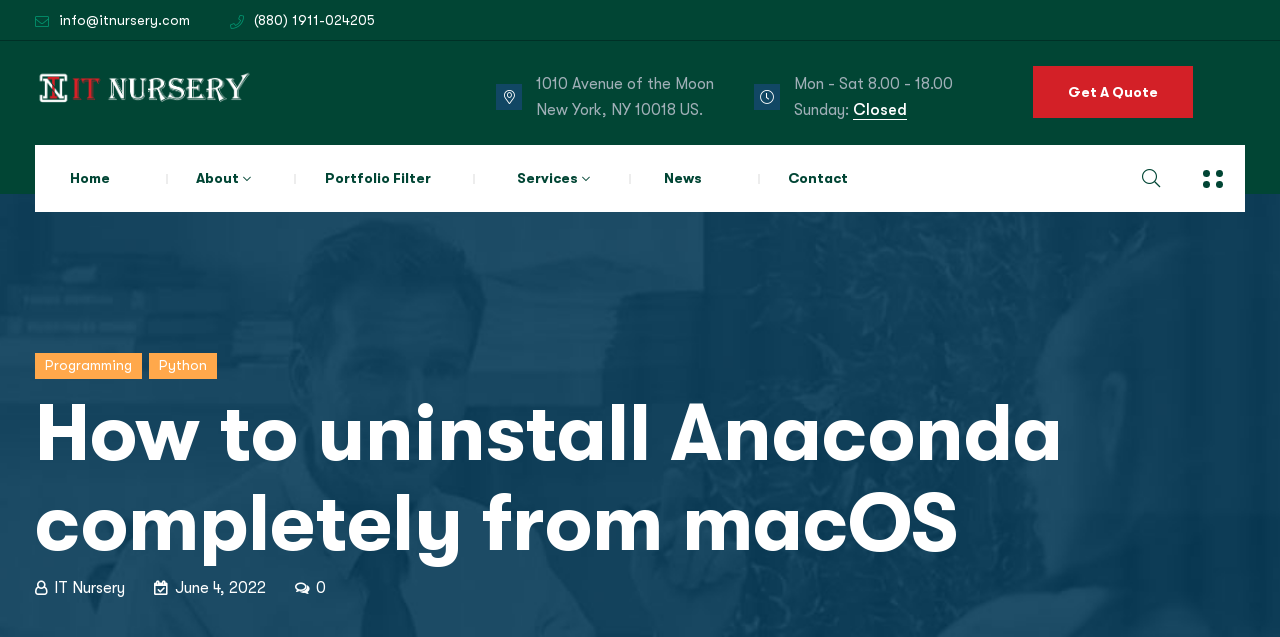

--- FILE ---
content_type: text/html; charset=UTF-8
request_url: https://itnursery.com/how-to-uninstall-anaconda-completely-from-macos/
body_size: 21859
content:
<!DOCTYPE html>
<html lang="en-US">
<head>
<meta charset="UTF-8">
<meta name="viewport" content="width=device-width, initial-scale=1">
<link rel="profile" href="//gmpg.org/xfn/11">
<meta name='robots' content='index, follow, max-image-preview:large, max-snippet:-1, max-video-preview:-1' />

	<!-- This site is optimized with the Yoast SEO plugin v26.3 - https://yoast.com/wordpress/plugins/seo/ -->
	<title>How to uninstall Anaconda completely from macOS</title>
	<link rel="canonical" href="https://itnursery.com/how-to-uninstall-anaconda-completely-from-macos/" />
	<meta property="og:locale" content="en_US" />
	<meta property="og:type" content="article" />
	<meta property="og:title" content="How to uninstall Anaconda completely from macOS" />
	<meta property="og:description" content="How can I completely uninstall Anaconda from MacOS Sierra and revert back to the original Python? I have tried using conda-clean -yes but that doesn&#8217;t work. I also remove the stuff in ~/.bash_profile but it still uses the Anaconda python and I can still run the conda command. 12 Answers 12" />
	<meta property="og:url" content="https://itnursery.com/how-to-uninstall-anaconda-completely-from-macos/" />
	<meta property="og:site_name" content="IT Nursery" />
	<meta property="article:published_time" content="2022-06-04T01:35:13+00:00" />
	<meta name="author" content="IT Nursery" />
	<meta name="twitter:card" content="summary_large_image" />
	<meta name="twitter:label1" content="Written by" />
	<meta name="twitter:data1" content="IT Nursery" />
	<script type="application/ld+json" class="yoast-schema-graph">{"@context":"https://schema.org","@graph":[{"@type":"Article","@id":"https://itnursery.com/how-to-uninstall-anaconda-completely-from-macos/#article","isPartOf":{"@id":"https://itnursery.com/how-to-uninstall-anaconda-completely-from-macos/"},"author":{"name":"IT Nursery","@id":"https://itnursery.com/#/schema/person/84445d0eb7bc6ea25cb98f40dbdce7f3"},"headline":"How to uninstall Anaconda completely from macOS","datePublished":"2022-06-04T01:35:13+00:00","mainEntityOfPage":{"@id":"https://itnursery.com/how-to-uninstall-anaconda-completely-from-macos/"},"wordCount":53,"commentCount":0,"publisher":{"@id":"https://itnursery.com/#/schema/person/84445d0eb7bc6ea25cb98f40dbdce7f3"},"image":{"@id":"https://itnursery.com/how-to-uninstall-anaconda-completely-from-macos/#primaryimage"},"thumbnailUrl":"https://itnursery.com/wp-content/uploads/2022/06/apple-touch-icon@2.png","keywords":["anaconda","macos","python","uninstallation"],"articleSection":["Programming","Python"],"inLanguage":"en-US","potentialAction":[{"@type":"CommentAction","name":"Comment","target":["https://itnursery.com/how-to-uninstall-anaconda-completely-from-macos/#respond"]}]},{"@type":"WebPage","@id":"https://itnursery.com/how-to-uninstall-anaconda-completely-from-macos/","url":"https://itnursery.com/how-to-uninstall-anaconda-completely-from-macos/","name":"How to uninstall Anaconda completely from macOS","isPartOf":{"@id":"https://itnursery.com/#website"},"primaryImageOfPage":{"@id":"https://itnursery.com/how-to-uninstall-anaconda-completely-from-macos/#primaryimage"},"image":{"@id":"https://itnursery.com/how-to-uninstall-anaconda-completely-from-macos/#primaryimage"},"thumbnailUrl":"https://itnursery.com/wp-content/uploads/2022/06/apple-touch-icon@2.png","datePublished":"2022-06-04T01:35:13+00:00","breadcrumb":{"@id":"https://itnursery.com/how-to-uninstall-anaconda-completely-from-macos/#breadcrumb"},"inLanguage":"en-US","potentialAction":[{"@type":"ReadAction","target":["https://itnursery.com/how-to-uninstall-anaconda-completely-from-macos/"]}]},{"@type":"ImageObject","inLanguage":"en-US","@id":"https://itnursery.com/how-to-uninstall-anaconda-completely-from-macos/#primaryimage","url":"https://itnursery.com/wp-content/uploads/2022/06/apple-touch-icon@2.png","contentUrl":"https://itnursery.com/wp-content/uploads/2022/06/apple-touch-icon@2.png","width":316,"height":316},{"@type":"BreadcrumbList","@id":"https://itnursery.com/how-to-uninstall-anaconda-completely-from-macos/#breadcrumb","itemListElement":[{"@type":"ListItem","position":1,"name":"Home","item":"https://itnursery.com/"},{"@type":"ListItem","position":2,"name":"How to uninstall Anaconda completely from macOS"}]},{"@type":"WebSite","@id":"https://itnursery.com/#website","url":"https://itnursery.com/","name":"IT Nursery","description":"Find the best answer to your technical question, help others answer theirs","publisher":{"@id":"https://itnursery.com/#/schema/person/84445d0eb7bc6ea25cb98f40dbdce7f3"},"potentialAction":[{"@type":"SearchAction","target":{"@type":"EntryPoint","urlTemplate":"https://itnursery.com/?s={search_term_string}"},"query-input":{"@type":"PropertyValueSpecification","valueRequired":true,"valueName":"search_term_string"}}],"inLanguage":"en-US"},{"@type":["Person","Organization"],"@id":"https://itnursery.com/#/schema/person/84445d0eb7bc6ea25cb98f40dbdce7f3","name":"IT Nursery","image":{"@type":"ImageObject","inLanguage":"en-US","@id":"https://itnursery.com/#/schema/person/image/","url":"https://itnursery.com/wp-content/uploads/2022/03/IN.jpg","contentUrl":"https://itnursery.com/wp-content/uploads/2022/03/IN.jpg","width":282,"height":48,"caption":"IT Nursery"},"logo":{"@id":"https://itnursery.com/#/schema/person/image/"},"sameAs":["https://itnursery.com"]}]}</script>
	<!-- / Yoast SEO plugin. -->


<link rel='dns-prefetch' href='//www.googletagmanager.com' />
<link rel="alternate" type="application/rss+xml" title="IT Nursery &raquo; Feed" href="https://itnursery.com/feed/" />
<link rel="alternate" type="application/rss+xml" title="IT Nursery &raquo; Comments Feed" href="https://itnursery.com/comments/feed/" />
<link rel="alternate" type="application/rss+xml" title="IT Nursery &raquo; How to uninstall Anaconda completely from macOS Comments Feed" href="https://itnursery.com/how-to-uninstall-anaconda-completely-from-macos/feed/" />
<link rel="alternate" title="oEmbed (JSON)" type="application/json+oembed" href="https://itnursery.com/wp-json/oembed/1.0/embed?url=https%3A%2F%2Fitnursery.com%2Fhow-to-uninstall-anaconda-completely-from-macos%2F" />
<link rel="alternate" title="oEmbed (XML)" type="text/xml+oembed" href="https://itnursery.com/wp-json/oembed/1.0/embed?url=https%3A%2F%2Fitnursery.com%2Fhow-to-uninstall-anaconda-completely-from-macos%2F&#038;format=xml" />
<style id='wp-img-auto-sizes-contain-inline-css' type='text/css'>
img:is([sizes=auto i],[sizes^="auto," i]){contain-intrinsic-size:3000px 1500px}
/*# sourceURL=wp-img-auto-sizes-contain-inline-css */
</style>
<style id='wp-emoji-styles-inline-css' type='text/css'>

	img.wp-smiley, img.emoji {
		display: inline !important;
		border: none !important;
		box-shadow: none !important;
		height: 1em !important;
		width: 1em !important;
		margin: 0 0.07em !important;
		vertical-align: -0.1em !important;
		background: none !important;
		padding: 0 !important;
	}
/*# sourceURL=wp-emoji-styles-inline-css */
</style>
<link rel='stylesheet' id='wp-block-library-css' href='https://itnursery.com/wp-includes/css/dist/block-library/style.min.css?ver=6.9' type='text/css' media='all' />
<style id='global-styles-inline-css' type='text/css'>
:root{--wp--preset--aspect-ratio--square: 1;--wp--preset--aspect-ratio--4-3: 4/3;--wp--preset--aspect-ratio--3-4: 3/4;--wp--preset--aspect-ratio--3-2: 3/2;--wp--preset--aspect-ratio--2-3: 2/3;--wp--preset--aspect-ratio--16-9: 16/9;--wp--preset--aspect-ratio--9-16: 9/16;--wp--preset--color--black: #000000;--wp--preset--color--cyan-bluish-gray: #abb8c3;--wp--preset--color--white: #ffffff;--wp--preset--color--pale-pink: #f78da7;--wp--preset--color--vivid-red: #cf2e2e;--wp--preset--color--luminous-vivid-orange: #ff6900;--wp--preset--color--luminous-vivid-amber: #fcb900;--wp--preset--color--light-green-cyan: #7bdcb5;--wp--preset--color--vivid-green-cyan: #00d084;--wp--preset--color--pale-cyan-blue: #8ed1fc;--wp--preset--color--vivid-cyan-blue: #0693e3;--wp--preset--color--vivid-purple: #9b51e0;--wp--preset--gradient--vivid-cyan-blue-to-vivid-purple: linear-gradient(135deg,rgb(6,147,227) 0%,rgb(155,81,224) 100%);--wp--preset--gradient--light-green-cyan-to-vivid-green-cyan: linear-gradient(135deg,rgb(122,220,180) 0%,rgb(0,208,130) 100%);--wp--preset--gradient--luminous-vivid-amber-to-luminous-vivid-orange: linear-gradient(135deg,rgb(252,185,0) 0%,rgb(255,105,0) 100%);--wp--preset--gradient--luminous-vivid-orange-to-vivid-red: linear-gradient(135deg,rgb(255,105,0) 0%,rgb(207,46,46) 100%);--wp--preset--gradient--very-light-gray-to-cyan-bluish-gray: linear-gradient(135deg,rgb(238,238,238) 0%,rgb(169,184,195) 100%);--wp--preset--gradient--cool-to-warm-spectrum: linear-gradient(135deg,rgb(74,234,220) 0%,rgb(151,120,209) 20%,rgb(207,42,186) 40%,rgb(238,44,130) 60%,rgb(251,105,98) 80%,rgb(254,248,76) 100%);--wp--preset--gradient--blush-light-purple: linear-gradient(135deg,rgb(255,206,236) 0%,rgb(152,150,240) 100%);--wp--preset--gradient--blush-bordeaux: linear-gradient(135deg,rgb(254,205,165) 0%,rgb(254,45,45) 50%,rgb(107,0,62) 100%);--wp--preset--gradient--luminous-dusk: linear-gradient(135deg,rgb(255,203,112) 0%,rgb(199,81,192) 50%,rgb(65,88,208) 100%);--wp--preset--gradient--pale-ocean: linear-gradient(135deg,rgb(255,245,203) 0%,rgb(182,227,212) 50%,rgb(51,167,181) 100%);--wp--preset--gradient--electric-grass: linear-gradient(135deg,rgb(202,248,128) 0%,rgb(113,206,126) 100%);--wp--preset--gradient--midnight: linear-gradient(135deg,rgb(2,3,129) 0%,rgb(40,116,252) 100%);--wp--preset--font-size--small: 13px;--wp--preset--font-size--medium: 20px;--wp--preset--font-size--large: 36px;--wp--preset--font-size--x-large: 42px;--wp--preset--spacing--20: 0.44rem;--wp--preset--spacing--30: 0.67rem;--wp--preset--spacing--40: 1rem;--wp--preset--spacing--50: 1.5rem;--wp--preset--spacing--60: 2.25rem;--wp--preset--spacing--70: 3.38rem;--wp--preset--spacing--80: 5.06rem;--wp--preset--shadow--natural: 6px 6px 9px rgba(0, 0, 0, 0.2);--wp--preset--shadow--deep: 12px 12px 50px rgba(0, 0, 0, 0.4);--wp--preset--shadow--sharp: 6px 6px 0px rgba(0, 0, 0, 0.2);--wp--preset--shadow--outlined: 6px 6px 0px -3px rgb(255, 255, 255), 6px 6px rgb(0, 0, 0);--wp--preset--shadow--crisp: 6px 6px 0px rgb(0, 0, 0);}:where(.is-layout-flex){gap: 0.5em;}:where(.is-layout-grid){gap: 0.5em;}body .is-layout-flex{display: flex;}.is-layout-flex{flex-wrap: wrap;align-items: center;}.is-layout-flex > :is(*, div){margin: 0;}body .is-layout-grid{display: grid;}.is-layout-grid > :is(*, div){margin: 0;}:where(.wp-block-columns.is-layout-flex){gap: 2em;}:where(.wp-block-columns.is-layout-grid){gap: 2em;}:where(.wp-block-post-template.is-layout-flex){gap: 1.25em;}:where(.wp-block-post-template.is-layout-grid){gap: 1.25em;}.has-black-color{color: var(--wp--preset--color--black) !important;}.has-cyan-bluish-gray-color{color: var(--wp--preset--color--cyan-bluish-gray) !important;}.has-white-color{color: var(--wp--preset--color--white) !important;}.has-pale-pink-color{color: var(--wp--preset--color--pale-pink) !important;}.has-vivid-red-color{color: var(--wp--preset--color--vivid-red) !important;}.has-luminous-vivid-orange-color{color: var(--wp--preset--color--luminous-vivid-orange) !important;}.has-luminous-vivid-amber-color{color: var(--wp--preset--color--luminous-vivid-amber) !important;}.has-light-green-cyan-color{color: var(--wp--preset--color--light-green-cyan) !important;}.has-vivid-green-cyan-color{color: var(--wp--preset--color--vivid-green-cyan) !important;}.has-pale-cyan-blue-color{color: var(--wp--preset--color--pale-cyan-blue) !important;}.has-vivid-cyan-blue-color{color: var(--wp--preset--color--vivid-cyan-blue) !important;}.has-vivid-purple-color{color: var(--wp--preset--color--vivid-purple) !important;}.has-black-background-color{background-color: var(--wp--preset--color--black) !important;}.has-cyan-bluish-gray-background-color{background-color: var(--wp--preset--color--cyan-bluish-gray) !important;}.has-white-background-color{background-color: var(--wp--preset--color--white) !important;}.has-pale-pink-background-color{background-color: var(--wp--preset--color--pale-pink) !important;}.has-vivid-red-background-color{background-color: var(--wp--preset--color--vivid-red) !important;}.has-luminous-vivid-orange-background-color{background-color: var(--wp--preset--color--luminous-vivid-orange) !important;}.has-luminous-vivid-amber-background-color{background-color: var(--wp--preset--color--luminous-vivid-amber) !important;}.has-light-green-cyan-background-color{background-color: var(--wp--preset--color--light-green-cyan) !important;}.has-vivid-green-cyan-background-color{background-color: var(--wp--preset--color--vivid-green-cyan) !important;}.has-pale-cyan-blue-background-color{background-color: var(--wp--preset--color--pale-cyan-blue) !important;}.has-vivid-cyan-blue-background-color{background-color: var(--wp--preset--color--vivid-cyan-blue) !important;}.has-vivid-purple-background-color{background-color: var(--wp--preset--color--vivid-purple) !important;}.has-black-border-color{border-color: var(--wp--preset--color--black) !important;}.has-cyan-bluish-gray-border-color{border-color: var(--wp--preset--color--cyan-bluish-gray) !important;}.has-white-border-color{border-color: var(--wp--preset--color--white) !important;}.has-pale-pink-border-color{border-color: var(--wp--preset--color--pale-pink) !important;}.has-vivid-red-border-color{border-color: var(--wp--preset--color--vivid-red) !important;}.has-luminous-vivid-orange-border-color{border-color: var(--wp--preset--color--luminous-vivid-orange) !important;}.has-luminous-vivid-amber-border-color{border-color: var(--wp--preset--color--luminous-vivid-amber) !important;}.has-light-green-cyan-border-color{border-color: var(--wp--preset--color--light-green-cyan) !important;}.has-vivid-green-cyan-border-color{border-color: var(--wp--preset--color--vivid-green-cyan) !important;}.has-pale-cyan-blue-border-color{border-color: var(--wp--preset--color--pale-cyan-blue) !important;}.has-vivid-cyan-blue-border-color{border-color: var(--wp--preset--color--vivid-cyan-blue) !important;}.has-vivid-purple-border-color{border-color: var(--wp--preset--color--vivid-purple) !important;}.has-vivid-cyan-blue-to-vivid-purple-gradient-background{background: var(--wp--preset--gradient--vivid-cyan-blue-to-vivid-purple) !important;}.has-light-green-cyan-to-vivid-green-cyan-gradient-background{background: var(--wp--preset--gradient--light-green-cyan-to-vivid-green-cyan) !important;}.has-luminous-vivid-amber-to-luminous-vivid-orange-gradient-background{background: var(--wp--preset--gradient--luminous-vivid-amber-to-luminous-vivid-orange) !important;}.has-luminous-vivid-orange-to-vivid-red-gradient-background{background: var(--wp--preset--gradient--luminous-vivid-orange-to-vivid-red) !important;}.has-very-light-gray-to-cyan-bluish-gray-gradient-background{background: var(--wp--preset--gradient--very-light-gray-to-cyan-bluish-gray) !important;}.has-cool-to-warm-spectrum-gradient-background{background: var(--wp--preset--gradient--cool-to-warm-spectrum) !important;}.has-blush-light-purple-gradient-background{background: var(--wp--preset--gradient--blush-light-purple) !important;}.has-blush-bordeaux-gradient-background{background: var(--wp--preset--gradient--blush-bordeaux) !important;}.has-luminous-dusk-gradient-background{background: var(--wp--preset--gradient--luminous-dusk) !important;}.has-pale-ocean-gradient-background{background: var(--wp--preset--gradient--pale-ocean) !important;}.has-electric-grass-gradient-background{background: var(--wp--preset--gradient--electric-grass) !important;}.has-midnight-gradient-background{background: var(--wp--preset--gradient--midnight) !important;}.has-small-font-size{font-size: var(--wp--preset--font-size--small) !important;}.has-medium-font-size{font-size: var(--wp--preset--font-size--medium) !important;}.has-large-font-size{font-size: var(--wp--preset--font-size--large) !important;}.has-x-large-font-size{font-size: var(--wp--preset--font-size--x-large) !important;}
/*# sourceURL=global-styles-inline-css */
</style>

<style id='classic-theme-styles-inline-css' type='text/css'>
/*! This file is auto-generated */
.wp-block-button__link{color:#fff;background-color:#32373c;border-radius:9999px;box-shadow:none;text-decoration:none;padding:calc(.667em + 2px) calc(1.333em + 2px);font-size:1.125em}.wp-block-file__button{background:#32373c;color:#fff;text-decoration:none}
/*# sourceURL=/wp-includes/css/classic-themes.min.css */
</style>
<link rel='stylesheet' id='contact-form-7-css' href='https://itnursery.com/wp-content/plugins/contact-form-7/includes/css/styles.css?ver=6.1.3' type='text/css' media='all' />
<link rel='stylesheet' id='crp-public-css' href='https://itnursery.com/wp-content/plugins/custom-related-posts/dist/public.css?ver=1.8.0' type='text/css' media='all' />
<link rel='stylesheet' id='rsaddons-floaticon-css' href='https://itnursery.com/wp-content/plugins/rt-elements/assets/fonts/flaticon.css?ver=6.9' type='text/css' media='all' />
<link rel='stylesheet' id='headding-title-css' href='https://itnursery.com/wp-content/plugins/rt-elements/assets/css/headding-title.css?ver=6.9' type='text/css' media='all' />
<link rel='stylesheet' id='custom-elements-css' href='https://itnursery.com/wp-content/plugins/rt-elements/assets/css/elements.css?ver=6.9' type='text/css' media='all' />
<link rel='stylesheet' id='boostrap-css' href='https://itnursery.com/wp-content/themes/finanix/assets/css/bootstrap.min.css?ver=6.9' type='text/css' media='all' />
<link rel='stylesheet' id='font-awesome-all-css' href='https://itnursery.com/wp-content/themes/finanix/assets/css/all.min.css?ver=6.9' type='text/css' media='all' />
<link rel='stylesheet' id='font-awesome-css' href='https://itnursery.com/wp-content/plugins/elementor/assets/lib/font-awesome/css/font-awesome.min.css?ver=4.7.0' type='text/css' media='all' />
<link rel='stylesheet' id='flaticon-css' href='https://itnursery.com/wp-content/themes/finanix/assets/css/flaticon.css?ver=6.9' type='text/css' media='all' />
<link rel='stylesheet' id='animate-css' href='https://itnursery.com/wp-content/themes/finanix/assets/css/animate.css?ver=6.9' type='text/css' media='all' />
<link rel='stylesheet' id='owl-carousel-css' href='https://itnursery.com/wp-content/themes/finanix/assets/css/owl.carousel.css?ver=6.9' type='text/css' media='all' />
<link rel='stylesheet' id='slick-css' href='https://itnursery.com/wp-content/themes/finanix/assets/css/slick.css?ver=6.9' type='text/css' media='all' />
<link rel='stylesheet' id='magnific-popup-css' href='https://itnursery.com/wp-content/themes/finanix/assets/css/magnific-popup.css?ver=6.9' type='text/css' media='all' />
<link rel='stylesheet' id='gt-font-css' href='https://itnursery.com/wp-content/themes/finanix/assets/css/gt-font.css?ver=6.9' type='text/css' media='all' />
<link rel='stylesheet' id='finanix-style-default-css' href='https://itnursery.com/wp-content/themes/finanix/assets/css/theme.css?ver=6.9' type='text/css' media='all' />
<link rel='stylesheet' id='finanix-gutenberg-custom-css' href='https://itnursery.com/wp-content/themes/finanix/assets/css/gutenberg-custom.css?ver=6.9' type='text/css' media='all' />
<link rel='stylesheet' id='finanix-style-responsive-css' href='https://itnursery.com/wp-content/themes/finanix/assets/css/responsive.css?ver=6.9' type='text/css' media='all' />
<link rel='stylesheet' id='finanix-style-css' href='https://itnursery.com/wp-content/themes/finanix-child/style.css?ver=6.9' type='text/css' media='all' />
<link rel='stylesheet' id='childstyle-css' href='https://itnursery.com/wp-content/themes/finanix/style.css?ver=6.9' type='text/css' media='all' />
<script type="text/javascript" src="https://itnursery.com/wp-includes/js/jquery/jquery.min.js?ver=3.7.1" id="jquery-core-js"></script>
<script type="text/javascript" src="https://itnursery.com/wp-includes/js/jquery/jquery-migrate.min.js?ver=3.4.1" id="jquery-migrate-js"></script>

<!-- Google tag (gtag.js) snippet added by Site Kit -->
<!-- Google Analytics snippet added by Site Kit -->
<script type="text/javascript" src="https://www.googletagmanager.com/gtag/js?id=G-KZL6W13QKL" id="google_gtagjs-js" async></script>
<script type="text/javascript" id="google_gtagjs-js-after">
/* <![CDATA[ */
window.dataLayer = window.dataLayer || [];function gtag(){dataLayer.push(arguments);}
gtag("set","linker",{"domains":["itnursery.com"]});
gtag("js", new Date());
gtag("set", "developer_id.dZTNiMT", true);
gtag("config", "G-KZL6W13QKL");
//# sourceURL=google_gtagjs-js-after
/* ]]> */
</script>
<link rel="https://api.w.org/" href="https://itnursery.com/wp-json/" /><link rel="alternate" title="JSON" type="application/json" href="https://itnursery.com/wp-json/wp/v2/posts/46590" /><link rel="EditURI" type="application/rsd+xml" title="RSD" href="https://itnursery.com/xmlrpc.php?rsd" />
<meta name="generator" content="WordPress 6.9" />
<link rel='shortlink' href='https://itnursery.com/?p=46590' />
<meta name="generator" content="Redux 4.5.8" /><meta name="generator" content="Site Kit by Google 1.165.0" /><link rel="pingback" href="https://itnursery.com/xmlrpc.php"><meta name="generator" content="Elementor 3.30.2; features: e_font_icon_svg, additional_custom_breakpoints, e_element_cache; settings: css_print_method-external, google_font-enabled, font_display-swap">
			<style>
				.e-con.e-parent:nth-of-type(n+4):not(.e-lazyloaded):not(.e-no-lazyload),
				.e-con.e-parent:nth-of-type(n+4):not(.e-lazyloaded):not(.e-no-lazyload) * {
					background-image: none !important;
				}
				@media screen and (max-height: 1024px) {
					.e-con.e-parent:nth-of-type(n+3):not(.e-lazyloaded):not(.e-no-lazyload),
					.e-con.e-parent:nth-of-type(n+3):not(.e-lazyloaded):not(.e-no-lazyload) * {
						background-image: none !important;
					}
				}
				@media screen and (max-height: 640px) {
					.e-con.e-parent:nth-of-type(n+2):not(.e-lazyloaded):not(.e-no-lazyload),
					.e-con.e-parent:nth-of-type(n+2):not(.e-lazyloaded):not(.e-no-lazyload) * {
						background-image: none !important;
					}
				}
			</style>
			<meta name="generator" content="Powered by Slider Revolution 6.6.13 - responsive, Mobile-Friendly Slider Plugin for WordPress with comfortable drag and drop interface." />
<link rel="icon" href="https://itnursery.com/wp-content/uploads/2022/03/cropped-IN-32x32.jpg" sizes="32x32" />
<link rel="icon" href="https://itnursery.com/wp-content/uploads/2022/03/cropped-IN-192x192.jpg" sizes="192x192" />
<link rel="apple-touch-icon" href="https://itnursery.com/wp-content/uploads/2022/03/cropped-IN-180x180.jpg" />
<meta name="msapplication-TileImage" content="https://itnursery.com/wp-content/uploads/2022/03/cropped-IN-270x270.jpg" />
<script>function setREVStartSize(e){
			//window.requestAnimationFrame(function() {
				window.RSIW = window.RSIW===undefined ? window.innerWidth : window.RSIW;
				window.RSIH = window.RSIH===undefined ? window.innerHeight : window.RSIH;
				try {
					var pw = document.getElementById(e.c).parentNode.offsetWidth,
						newh;
					pw = pw===0 || isNaN(pw) || (e.l=="fullwidth" || e.layout=="fullwidth") ? window.RSIW : pw;
					e.tabw = e.tabw===undefined ? 0 : parseInt(e.tabw);
					e.thumbw = e.thumbw===undefined ? 0 : parseInt(e.thumbw);
					e.tabh = e.tabh===undefined ? 0 : parseInt(e.tabh);
					e.thumbh = e.thumbh===undefined ? 0 : parseInt(e.thumbh);
					e.tabhide = e.tabhide===undefined ? 0 : parseInt(e.tabhide);
					e.thumbhide = e.thumbhide===undefined ? 0 : parseInt(e.thumbhide);
					e.mh = e.mh===undefined || e.mh=="" || e.mh==="auto" ? 0 : parseInt(e.mh,0);
					if(e.layout==="fullscreen" || e.l==="fullscreen")
						newh = Math.max(e.mh,window.RSIH);
					else{
						e.gw = Array.isArray(e.gw) ? e.gw : [e.gw];
						for (var i in e.rl) if (e.gw[i]===undefined || e.gw[i]===0) e.gw[i] = e.gw[i-1];
						e.gh = e.el===undefined || e.el==="" || (Array.isArray(e.el) && e.el.length==0)? e.gh : e.el;
						e.gh = Array.isArray(e.gh) ? e.gh : [e.gh];
						for (var i in e.rl) if (e.gh[i]===undefined || e.gh[i]===0) e.gh[i] = e.gh[i-1];
											
						var nl = new Array(e.rl.length),
							ix = 0,
							sl;
						e.tabw = e.tabhide>=pw ? 0 : e.tabw;
						e.thumbw = e.thumbhide>=pw ? 0 : e.thumbw;
						e.tabh = e.tabhide>=pw ? 0 : e.tabh;
						e.thumbh = e.thumbhide>=pw ? 0 : e.thumbh;
						for (var i in e.rl) nl[i] = e.rl[i]<window.RSIW ? 0 : e.rl[i];
						sl = nl[0];
						for (var i in nl) if (sl>nl[i] && nl[i]>0) { sl = nl[i]; ix=i;}
						var m = pw>(e.gw[ix]+e.tabw+e.thumbw) ? 1 : (pw-(e.tabw+e.thumbw)) / (e.gw[ix]);
						newh =  (e.gh[ix] * m) + (e.tabh + e.thumbh);
					}
					var el = document.getElementById(e.c);
					if (el!==null && el) el.style.height = newh+"px";
					el = document.getElementById(e.c+"_wrapper");
					if (el!==null && el) {
						el.style.height = newh+"px";
						el.style.display = "block";
					}
				} catch(e){
					console.log("Failure at Presize of Slider:" + e)
				}
			//});
		  };</script>
<style id="finanix_option-dynamic-css" title="dynamic-css" class="redux-options-output">#reactheme-header .toolbar-area{border-color:#003026;}.menu-area{background:#014534;}#finanix-load .preloader span{background:#D32027;}.reactheme-breadcrumbs .breadcrumbs-title span.current-item{color:#D32027;}.sidenav .widget,
						body .sidenav #mobile_menu .widget_nav_menu ul li a{border-color:#00664d;}ul.footer_social li a{background:#0F4438;}ul.footer_social li a:hover{background:#D32027;}</style><!-- Typography -->

<style>
		
	body{
		background:#FFFFFF;
		color:#777777 !important;
		 
	    font-size: 16px !important;
	}

			body.single-teams{
			background:#FFFFFF;
		}
	

	h1{
		 color:#014534;				font-size:46px;
				
					line-height:56px;
				
	}

	h2{
		color:#014534;
		 
		font-size:60px;
				
					line-height:66px			}

	h3{
		color:#014534 ;
		 
		font-size:28px;
				
					line-height:32px;
			}

	h4{
		color:#014534;
				font-size:20px;
				
					line-height:28px;
				
	}

	h5{
		color:#014534;
				font-size:18px;
				
					line-height:26px;
			}

	h6{
		color:#014534 ;
				font-size:16px;
				
					line-height:20px;
			}

	.menu-area .navbar ul li > a,
	.sidenav .widget_nav_menu ul li a{
						font-size:14px;
	}

	#reactheme-header .toolbar-area .toolbar-contact ul.reactheme-contact-info li,
	#reactheme-header .toolbar-area .toolbar-contact ul.reactheme-contact-info li a, 
	#reactheme-header .toolbar-area .toolbar-contact ul li a,
	#reactheme-header .toolbar-area .toolbar-contact ul li, #reactheme-header .toolbar-area{
		color:#FFFFFF;
	}

				#reactheme-header.header-transparent .toolbar-area .toolbar-contact ul.reactheme-contact-info li,
			#reactheme-header.header-transparent .toolbar-area .toolbar-contact ul.reactheme-contact-info li i,
			#reactheme-header.header-transparent .toolbar-area .toolbar-contact ul.reactheme-contact-info li a,
			#reactheme-header.header-style-4 .btn_quote .toolbar-sl-share ul li a
			{
				color: #FFFFFF			}
		
				#reactheme-header.header-transparent .toolbar-area .toolbar-contact ul.reactheme-contact-info li:hover a,
			#reactheme-header.header-style-4 .btn_quote .toolbar-sl-share ul li a:hover{
			color: #CCCCCC		}
			

				#reactheme-footer{
			background-position:center bottom !important;
		}
    
				#reactheme-footer{
			background-repeat:no-repeat !important;
		}
      

				#reactheme-footer{
			background-size:cover !important;
		}
    
	
				#reactheme-header .menu-sticky .menu-area, #reactheme-header.header-style3 .menu-sticky .menu-area{
			background:#014534;
		}
    
				.tops-btn .quote-buttons{
			color:#FFFFFF;
		}
    
				.toolbar-area .toolbar-contact i, 
			.toolbar-area .opening i, 
			.toolbar-area .opening i:before, 
			.toolbar-area .toolbar-contact i:before{
			color:#03916D;
		}
    				.toolbar-area .toolbar-sl-share i, 
			.toolbar-area .toolbar-sl-share i:before{
			color:#FFFFFF;
		}
    	

    			.toolbar-area .toolbar-sl-share i:hover, .toolbar-area .toolbar-sl-share a:hover i:before{
			color:#D32027;
		}
    
    
    
    	
    	.sidebarmenu-area{
    		background:#FFFFFF;
    	}
        	
    	.menu-wrap-off .inner-offcan .nav-link-container .close-button{
    		background:#D32027;
    	}
    
	#reactheme-header .toolbar-area .toolbar-contact ul.reactheme-contact-info li a,
	#reactheme-header .toolbar-area .toolbar-contact ul li a,
	#reactheme-header .toolbar-area .tops-btn .btn_login a,
	#reactheme-header .toolbar-area .toolbar-contact ul li i,
	#reactheme-header .toolbar-area .toolbar-sl-share ul li a i{
		color:#FFFFFF;
	}

	#reactheme-header .toolbar-area .toolbar-contact ul.reactheme-contact-info li a:hover,
	#reactheme-header .toolbar-area .toolbar-sl-share ul li a.quote-buttons:hover,
	#reactheme-header .toolbar-area .toolbar-sl-share ul li a.quote-buttons:before,
	#reactheme-header .toolbar-area .toolbar-contact ul li a:hover,
	#reactheme-header .toolbar-area .tops-btn .btn_login a:hover, 
	#reactheme-header .toolbar-area .toolbar-sl-share ul li a i:hover{
		color:#D32027;
	}
	#reactheme-header .toolbar-area{
		background:#014534;
	}

	
	.mobile-menu-container div ul > li.current_page_parent > a,
	#reactheme-header.header-transparent .menu-area .navbar ul li.current-menu-ancestor a, 
	#reactheme-header.header-transparent .menu-area .navbar ul li.current_page_item a,
	.menu-area .navbar ul.menu > li.current_page_item > a,
	.menu-area .navbar ul li.current-menu-ancestor a, .menu-area .navbar ul li.current_page_item a,
	.menu-area .navbar ul li ul.sub-menu > li.menu-item-has-children > a:before
	{
		color: #D32027;
	}	
	
	.menu-area .navbar ul > li.menu-item-has-children.hover-minimize > a:after{
		background: #D32027 !important;
	}	

	.menu-area .navbar ul > li.menu-item-has-children.hover-minimize:hover > a:after{
		background: #D32027 !important;
	}

	.menu-area .navbar ul li:hover a:before{
		color: #D32027;
	}

	.menu-area .navbar ul li:hover > a,	
	.mobile-menu-container div ul li a:hover,	
	#reactheme-header.header-style5 .header-inner.menu-sticky.sticky .menu-area .navbar ul li:hover > a,
	#reactheme-header.header-style-4 .menu-area .menu li:hover > a,
	#reactheme-header .sticky_search:hover i::before,	
	#reactheme-header.header-style-4 .header-inner .menu-area .navbar ul li:hover a,
	#reactheme-header.header-style-4 .menu-area .navbar ul li:hover a:before,
	.menu-cart-area i:hover,
	#reactheme-header.header-style1 .category-menu .menu li:hover:after,
	#reactheme-header.header1.header-style1 .menu-area .navbar ul li:hover a,
	#reactheme-header.header-style-3.header-style-2 .sticky-wrapper .menu-area .navbar ul li:hover > a,
	#reactheme-header.header-style-4 .header-quote .phone-part a svg,
	#reactheme-header.header-style-4 .header-quote .phone-part a:hover
	{
		color: #D32027;
	}

	.nav-link-container .nav-menu-link:hover span,
	.single-header.header1.header-style1 .menu-area .navbar ul > li.menu-item-has-children.hover-minimize:hover > a::after{
		background: #D32027;
	}

	.menu-area .navbar ul li a,	
	#reactheme-header .sticky_search i::before,
	.menu-cart-area i,
	#reactheme-header.header1.header-style1 .sticky_search i::before,
	#reactheme-header.header1.header-style1 .menu-area .navbar ul li a,
	body #reactheme-header.header-style-4.header-style7 .category-menu .menu li::after,
	body #reactheme-header.header-style-4.header-style6 .category-menu .menu li::after,
	#reactheme-header.header-style1.header1 .btn_apply a,	
	#reactheme-header.header-style1 .category-menu .menu li::after, 
	#reactheme-header.header-style-4 .category-menu .menu li::after,
	.menu-cart-area i, #reactheme-header.header-transparent .menu-area.dark .menu-cart-area i,
	#reactheme-header.header-style-4 .header-quote .phone-part a,
	#reactheme-header.header-style5 .header-inner .menu-area .navbar ul > li > a
	{
		color: #014534; 
	}

	.nav-link-container .nav-menu-link span,
	#reactheme-header.header1.header-style1 .nav-link-container .nav-menu-link span, 
	#reactheme-header.header1.header-style1 .nav-link-container .nav-menu-link span{
		background: #014534; 
	}

	#reactheme-header.header-transparent .menu-area.dark .navbar ul.menu > li.current_page_item > a::before, 
	#reactheme-header.header-transparent .menu-area.dark .navbar ul.menu > li.current_page_item > a::after, 
	#reactheme-header.header-transparent .menu-area.dark .navbar ul.menu > li > a::before,
	#reactheme-header.header-transparent .menu-area.dark .navbar ul.menu > li > a::after,
	#reactheme-header.header-transparent .menu-area.dark .navbar ul.menu > li > a,	
	#reactheme-header.header-transparent .menu-area.dark .menu-responsive .sidebarmenu-search .sticky_search .fa
	{
		color: #014534 !important;
	}

			#reactheme-header.header-transparent .menu-area .navbar ul li a, 
		#reactheme-header.header-transparent .menu-cart-area i,		
		#reactheme-header.header-style5 .sticky_search i::before,
		#reactheme-header.header-style1.header-style3 .sticky_search i:before,		
		#reactheme-header.header-transparent .menu-responsive .sidebarmenu-search .sticky_search,
		#reactheme-header.header-transparent .menu-responsive .sidebarmenu-search .sticky_search .fa,
		#reactheme-header.header-transparent .menu-area.dark .navbar ul > li > a,
		#reactheme-header.header-transparent .menu-area .navbar ul li:hover > a{
			color:#FFFFFF 
	}
	
			.header-style5 .nav-link-container .nav-menu-link span{
			background:#FFFFFF 
		}
	
			
		#reactheme-header.header-style-4 .category-menu .menu li::after,
		.header-style1.header-style3 .menu-area .navbar ul li a,
		#reactheme-header.header-style5 .menu-cart-area > a,
		.user-icons a,
		.header-style1.header-style3 .menu-cart-area i,
		#reactheme-header.header-style5 .menu-responsive .sidebarmenu-search .sticky_search,
		#reactheme-header.header-style5 .menu-cart-area i{
			color:#FFFFFF 
		}
	

			#reactheme-header.header-style3 .menu-cart-area > a,
		.user-icons a,
		#reactheme-header.header-style5 .menu-cart-area > a{
			border-color:#FFFFFF 
		}
	
			#reactheme-header.header-style5 .menu-cart-area > a:hover,
		.user-icons a:hover{
			border-color:#D32027 
		}
	

			#reactheme-header.header-style5 .header-inner .menu-area .navbar ul li:hover > a,	
		#reactheme-header.header-style1.header-style3 .sticky_search:hover i:before,
		.header-style1.header-style3 .menu-cart-area i:hover,
		.user-icons a:hover,
		#reactheme-header.header-style5 .sticky_search:hover i:before,
		#reactheme-header.header-style5 .menu-cart-area > a:hover,
		#reactheme-header.header-style5 .menu-cart-area > a:hover i:before,
		#reactheme-header.header-style5 .menu-cart-area i:hover,		
		.header-style1.header-style3 .menu-area .navbar ul li:hover a,
		#reactheme-header.header-transparent .menu-area .navbar ul li.current_page_parent a:before{
			color:#D32027 
		}
	

			.header-style1.header-style3 .nav-link-container .nav-menu-link:hover span, 
		.header-style5 .nav-link-container .nav-menu-link:hover span,
		.single-header.header-style1.header-style3 .menu-area .navbar ul > li.menu-item-has-children.hover-minimize:hover > a::after,
		#reactheme-header.header-style5 .header-inner .menu-area .navbar ul > li.menu-item-has-children.hover-minimize:hover > a:after{
			background:#D32027 !important;  
		}
	


			#reactheme-header.header-style5 .header-inner .menu-area .navbar ul > li.menu-item-has-children.hover-minimize > a:after{
			background:#D32027 !important; 
		}
	
			.reactheme-footer .widget.widget_nav_menu ul li a::before, 
		.reactheme-footer .widget.widget_pages ul li a::before,
		.reactheme-footer .widget.widget_nav_menu ul li a::before, 
		.reactheme-footer .widget.widget_recent_comments ul li::before, 
		.reactheme-footer .widget.widget_pages ul li a::before,
		.reactheme-footer .widget.widget_archive ul li a::before, 
		.reactheme-footer .widget.widget_categories ul li a::before,
		.reactheme-footer .widget.widget_archive ul li a::before, 
		.reactheme-footer .widget.widget_categories ul li a::before{
			background:#FFFFFF; 
		}
	

			ul.footer_social li a{
			background:#0F4438; 
		}
	

	
			.reactheme-footer .footer-contact-ul li i::before{
			color:#FFFFFF; 
		}
	
	

		#reactheme-header.header-style5 .menu-area .navbar ul > li.current-menu-ancestor > a, 
	#reactheme-header.header-style5 .header-inner .menu-area .navbar ul > li.current-menu-ancestor > a,
	#reactheme-header.header-style5 .header-inner.menu-sticky.sticky .menu-area .navbar ul > li.current-menu-ancestor > a{
			color:#D32027 !important; 
		}
	

	 
		.header-style-4 .menu-cart-area span.icon-num,
		.header-style1.header-style3 .nav-link-container .nav-menu-link span, 
		.header-style5 .menu-cart-area span.icon-num
		{
			background: #FFFFFF;
		}
	
			#reactheme-header.header-style5 .header-inner .menu-area, 
		#reactheme-header.header-style-3.header-style-2 .sticky-wrapper .header-inner .box-layout{
		background:#014534 
	}
		

			#reactheme-header.header-transparent .menu-area.dark ul.offcanvas-icon .nav-link-container .nav-menu-link span{
			background:#FFFFFF 
		}
	
	

			.nav-link-container .nav-menu-link span,
		#reactheme-header.header-style-4 .nav-link-container .nav-menu-link span{
			background:#014534 
		}
		

			.menu-ofcn.off-open,
		.menu-wrap-off{
			background:#014534 
		}
		

			.menu-ofcn.off-open,
		.sidenav .footer-contact-ul li a{
			color:#FFFFFF 
		}
			

			.menu-ofcn.off-open,
		.sidenav .widget .widget-title{
			color:#FFFFFF 
		}
		

			.sidenav .widget-title:before{
			background:#FFFFFF 
		}
		

			
		.sidenav .footer-contact-ul li a, .sidenav ul.footer_social li a i{
			color:#FFFFFF 
		}
		

			
		.sidenav .footer-contact-ul li a:hover, .sidenav ul.footer_social li a:hover i{
			color:#D32027 
		}
		

	

			#reactheme-header.header-transparent .menu-area .navbar ul > li > a:hover,
		#reactheme-header.header-transparent .menu-area .navbar ul > li > a:hover:before,
		#reactheme-header.header-transparent .menu-area .navbar ul li:hover > a,
		#reactheme-header.header-transparent .menu-area.dark .navbar ul > li:hover > a{
			color:#D32027 
		}
	
			.menu-area .navbar ul li .sub-menu li a,
		#reactheme-header .menu-area .navbar ul li.mega ul li a,
		#reactheme-header.header-transparent .menu-area .navbar ul li .sub-menu li.current-menu-ancestor > a,
		#reactheme-header.header-transparent .menu-area .navbar ul li.current-menu-ancestor li a{
			color:#505050;
		}
	
			.menu-area .navbar ul li ul.sub-menu li.current_page_item > a,
		.menu-area .navbar ul li .sub-menu li a:hover,
		#reactheme-header .menu-area .navbar ul li.mega ul > li > a:hover,
		.menu-area .navbar ul li ul.sub-menu li:hover > a,
		#reactheme-header.header-style5 .header-inner .menu-area .navbar ul li .sub-menu > li:hover > a,
		#reactheme-header.header-transparent .menu-area .navbar ul li .sub-menu li:hover > a,
		#reactheme-header .menu-area .navbar ul li.mega ul li a:hover,
		#reactheme-header .menu-area .navbar ul li.mega ul > li.current-menu-item > a,
		.menu-sticky.sticky .menu-area .navbar ul li ul li a:hover,
		#reactheme-header.header-transparent .menu-area .navbar ul li .sub-menu li.current-menu-ancestor > a, #reactheme-header.header-transparent .menu-area .navbar ul li .sub-menu li.current_page_item > a,
		#reactheme-header.header-transparent .menu-area .navbar ul li.current-menu-ancestor li a:hover{
			color:#D32027 ;
		}
	


			.menu-area .navbar ul li .sub-menu{
			background:#FFFFFF;
		}
	

			#reactheme-header .toolbar-area .toolbar-contact ul li,
		#reactheme-header .toolbar-area a,
		#reactheme-header .toolbar-area .toolbar-contact ul li i:before{
			font-size:14px;
		}
	
	
	
	

			.footer-bottom .copyright p{
			color:#e0e0e0;
		}
	

			.reactheme-footer, .reactheme-footer h3, .reactheme-footer a, 
		.reactheme-footer .footer-contact-ul li a, 
		.reactheme-footer .widget.widget_nav_menu ul li a{
			font-size:16px;
		}
	
			.reactheme-footer h3, .reactheme-footer .footer-top h3.footer-title{
			font-size:14px;
		}
	
		

		

	
		



			.reactheme-footer, .reactheme-footer .footer-top h3.footer-title, 
		.reactheme-footer a, .reactheme-footer .footer-contact-ul li a,
		.reactheme-footer .widget.widget_nav_menu ul li a, 
		.reactheme-footer .widget.widget_recent_comments ul li, 
		.reactheme-footer .widget.widget_pages ul li a, 
		.reactheme-footer .widget.widget_recent_comments ul li a,
		.reactheme-footer .widget.widget_archive ul li a, 
		.reactheme-footer .widget.widget_categories ul li a,
		.reactheme-footer .widget.widget_nav_menu ul li a,
		.reactheme-footer .footer-top input[type="email"]::placeholder
		{
			color:#99B2BF;
		}
	
			.reactheme-footer .footer-top h3.footer-title
		{
			color:#FFFFFF;
		}
	
			.reactheme-footer a:hover, 
		.reactheme-footer .widget.widget_nav_menu ul li a:hover,
		.reactheme-footer .footer-contact-ul li a:hover,
		.reactheme-footer .widget.widget_recent_comments ul li a:hover,
		.reactheme-footer .widget.widget_pages ul li a:hover, 
		.reactheme-footer .widget.widget_recent_comments ul li:hover, 
		.reactheme-footer .widget.widget_archive ul li a:hover, 
		.reactheme-footer .widget.widget_categories ul li a:hover,
		.reactheme-footer .widget a:hover{
			color:#FFFFFF;
		}
	
	

		
		ul.footer_social > li > a{
			color:#FFFFFF;
		}
	
		
		ul.footer_social > li > a:hover{
			color:#FFFFFF !important;
		}
	
	
		
	
	
	
	
	
	.reactheme-footer .recent-post-widget .show-featured .post-desc i,	
	.reactheme-heading .title-inner .sub-text,
	.reactheme-services-default .services-wrap .services-item .services-icon i,	
	.reactheme-blog .blog-item .blog-slidermeta span.category a:hover,
	.btm-cate li a:hover,	
	.ps-navigation ul a:hover span,	
	.reactheme-portfolio-style5 .portfolio-item .portfolio-content a,
	.reactheme-services1.services-left.border_style .services-wrap .services-item .services-icon i:hover,
	.reactheme-services1.services-right .services-wrap .services-item .services-icon i:hover,
	.reactheme-galleys .galley-img .zoom-icon:hover,
	#about-history-tabs ul.tabs-list_content li:before,
	#reactheme-header.header-style-3 .header-inner .logo-section .toolbar-contact-style4 ul li i,
	#sidebar-services .widget.widget_nav_menu ul li.current-menu-item a,
	#sidebar-services .widget.widget_nav_menu ul li a:hover,
	.single-teams .team-inner ul li i,
	#reactheme-header.header-transparent .menu-area .navbar ul li .sub-menu li.current-menu-ancestor > a, 
	#reactheme-header.header-transparent .menu-area .navbar ul li .sub-menu li.current_page_item > a,
	reactheme-heading .title-inner .title,
	.team-grid-style1 .team-item .team-content1 h3.team-name a, 
	.reactheme-team-grid.team-style5 .team-item .normal-text .person-name a,
	.reactheme-team-grid.team-style4 .team-wrapper .team_desc .name a,
	.reactheme-team-grid.team-style4 .team-wrapper .team_desc .name .designation,	
	.contact-page1 .form-button .submit-btn i:before,	
	.woocommerce nav.woocommerce-pagination ul li span.current, 
	.woocommerce nav.woocommerce-pagination ul li a:hover,
	.single-teams .ps-informations h2.single-title,
	.single-teams .ps-informations ul li.phone a:hover, .single-teams .ps-informations ul li.email a:hover,
	.single-teams .siderbar-title,
	.single-teams .team-detail-wrap-btm.team-inner .appointment-btn a,
	ul.check-icon li:before,
	.reactheme-project-section .project-item .project-content .title a:hover,
	.subscribe-text i, .subscribe-text .title, .subscribe-text span a:hover,
	.timeline-icon,	
	.reactheme-edash-details .learndash-wrapper .ld-status-icon .ld-icon:before,
	.service-carousels .services-sliders3 span.num,
	.service-reacbuttons:before,	
	
	.reactheme-blog-details .bs-meta li i,
	.services-sliders4:hover .services-desc h4.services-title a,	
	.reactheme-footer.footerlight .footer_social li a .fa,
	.single-teams .ps-informations h4.single-title,
	.react-sideabr .recent-post-widget .post-desc a:hover{
		color:#D32027;
	}

	.contact-form .input-box:before{
		color:#014534;
	}

	

	.portfolio-slider-data .slick-next, 
	.portfolio-slider-data .slick-prev,
	.ps-navigation ul a:hover span,
	ul.chevron-right-icon li:before,
	.sidenav .footer-contact-ul li i,
	.woocommerce div.product p.price, .woocommerce div.product span.price, .woocommerce ul.products li.product .price,		
	.reactheme-portfolio.style2 .portfolio-slider .portfolio-item .portfolio-content h3.p-title a:hover,
	#reactheme-header.header-style5 .stuck.sticky .menu-area .navbar ul > li.active a,
	#reactheme-header .menu-area .navbar ul > li.active a,
	.woocommerce-message::before, .woocommerce-info::before,	
	.reactheme-sl-social-icons a:hover,
	.reactheme-portfolio.vertical-slider.style4 .portfolio-slider .portfolio-item:hover .p-title a{
		color:#D32027;
	}

	
	.transparent-btn:hover,
	.testimonial-light #cl-testimonial .testimonial-slide7 .single-testimonial:after,
	.reactheme-portfolio-style2 .portfolio-item .portfolio-img .read_more:hover,
	.service-carousel .owl-dots .owl-dot.active,
	.service-carousel .owl-dots .owl-dot,
	.react-sideabr.dynamic-sidebar .service-singles .menu li a:hover,
	.react-sideabr.dynamic-sidebar .service-singles .menu li.current-menu-item a,
	.reactheme-footer.footerlight .footer-top .mc4wp-form-fields input[type="email"],
	.react-sideabr .tagcloud a:hover,	
	.reactheme-blog-details .bs-info.tags a:hover,
	.single-teams .team-skill .reactheme-progress{
		border-color:#D32027 !important;
	}
		
	.owl-carousel .owl-nav [class*="owl-"],
	html input[type="button"]:hover, input[type="reset"]:hover,
	.reactheme-video-2 .popup-videos:before,
	.sidenav .widget-title:before,
	.reactheme-team-grid.team-style5 .team-item .team-content,
	.reactheme-team-grid.team-style4 .team-wrapper .team_desc::before,
	.reactheme-services-style4:hover .services-icon i,
	.team-grid-style1 .team-item .social-icons1 a:hover i,
	.loader__bar,
	.reactheme-blog-grid .blog-img a.float-cat,
	#sidebar-services .download-btn ul li,
	.transparent-btn:hover,
	.reactheme-portfolio-style2 .portfolio-item .portfolio-img .read_more:hover,
	.reactheme-video-2 .popup-videos,
	.reactheme-blog-details .blog-item.style2 .category a, .reactheme-blog .blog-item.style2 .category a, .blog .blog-item.style2 .category a,
	.reactheme-blog-details .blog-item.style1 .category a, .reactheme-blog .blog-item.style1 .category a, .blog .blog-item.style1 .category a,
	#mobile_menu .submenu-button,	
	.icon-button a,
	.team-grid-style1 .team-item .image-wrap .social-icons1, .team-slider-style1 .team-item .image-wrap .social-icons1,
	.reactheme-heading.style8 .title-inner:after,
	.reactheme-heading.style8 .description:after,
	#slider-form-area .form-area input[type="submit"],
	.services-style-5 .services-item:hover .services-title,
	#sidebar-services .reactheme-heading .title-inner h3:before,	
	#reactheme-contact .contact-address .address-item .address-icon::before,
	.team-slider-style4 .team-carousel .team-item:hover,
	#reactheme-header.header-transparent .btn_quote a:hover,
	.react-sideabr .tagcloud a:hover,
	.reactheme-heading.style2:after,
	.reactheme-blog-details .bs-info.tags a:hover,
	.mfp-close-btn-in .mfp-close,
	.top-services-dark .reactheme-services .services-style-7.services-left .services-wrap .services-item,
	.single-teams .team-inner h3:before,
	.single-teams .team-detail-wrap-btm.team-inner,
	::selection,
	.reactheme-heading.style2 .title:after,
	.reacbutton:hover,
	.reactheme-blog-details #reply-title:before,
	.reactheme-cta .style2 .title-wrap .exp-title:after,
	.reactheme-project-section .project-item .project-content .p-icon,
	.proces-item.active:after, .proces-item:hover:after,
	.subscribe-text .mc4wp-form input[type="submit"],
	.reactheme-footer #wp-calendar th,
	.service-carousel.services-dark .services-sliders2 .services-desc:before, 
	.service-carousels.services-dark .services-sliders2 .services-desc:before,
	.reactheme-services .services-style-9 .services-wrap:after,
	.close-search,
	blockquote cite::before,	
	blockquote::after,	
	.react-sideabr .widget-title::after,
	.portfolio-slider-data .slick-dots li.slick-active, 
	.portfolio-slider-data .slick-dots li:hover,
	.reactheme-portfolio.vertical-slider.style4 .portfolio-slider .portfolio-item .p-title a:before,
	.reactheme-team-grid.team-style4 .team-wrapper:hover .team_desc,
	.single-portfolios .ps-informations h3,
	.woocommerce a.remove:hover,
	.submit-btn .wpcf7-submit,	
	.reactheme-heading.style6 .title-inner .sub-text:after,
	.react-sideabr.dynamic-sidebar .service-singles .menu li.current-menu-item a,
	.react-sideabr.dynamic-sidebar .service-singles .menu li a:hover,
	.single-teams .team-skill .reactheme-progress .progress-bar,
	.woocommerce div.product .woocommerce-tabs ul.tabs li:hover,	
	.woocommerce span.onsale,
	.woocommerce div.product .woocommerce-tabs ul.tabs li.active,
	.reactheme-unique-slider .reactheme-addon-slider button:hover,
	.reactheme-blog-grid1.blog-item .image-part span.date-full,
	blockquote::before,
	.reactheme-footer.footer-style-2 .section-footer-2 .footer_social li a:hover,
	.reactheme-footer .footer-top h3.footer-title:before,
	.reactheme-blog-grid1.blog-item .blog-content:after
	{
		background:#D32027;
	}
	.woocommerce span.onsale,
	.team-grid-style1 .team-item:after, 
	.team-slider-style1 .team-item:after{
		background:#D32027 !important;
	}
	
	.portfolio-slider-data .slick-dots li,
	.lp-list-table thead tr th{
		background:#014534;
	}	

	.review-stareactheme-rated .review-stars.empty, 
	.review-stareactheme-rated .review-stars.filled{
		color:#D32027;
	}
	.sidenav .widget_nav_menu ul > li.current-menu-item > a,
	.sidenav .widget_nav_menu ul > li > a:hover{
		color:#D32027 !important;
	}
	
	.team-slider-style1 .team-item .team-content1 h3.team-name a:hover,
	.reactheme-service-grid .service-item .service-content .service-button .reacbutton.rs_button:hover:before,
	.reactheme-heading.style6 .title-inner .sub-text,	
	.reactheme-heading.style7 .title-inner .sub-text,
	.reactheme-portfolio-style1 .portfolio-item .portfolio-content .pt-icon-plus:before,
	.team-grid-style1 .team-item .team-content1 h3.team-name a, 
	.service-reacbuttons:hover,
	.service-reacbuttons:before:hover{
		color:#D32027 !important;
	}	

	.reactheme-services-style3 .bg-img a,
	.reactheme-services-style3 .bg-img a:hover{
		background:#D32027;
		border-color: #D32027;
	}
	.reactheme-service-grid .service-item .service-content .service-button .reacbutton.rs_button:hover{
		border-color: #D32027;;
		color: #D32027;
	}

	.woocommerce div.product p.price ins, .woocommerce div.product span.price ins,
	.woocommerce div.product p.price, .woocommerce div.product span.price, 
	.cd-timeline__content .short-info h2, .cd-timeline__content .short-info h3{
		color: #D32027!important;
	}

	.team-grid-style3 .team-img .team-img-sec:before,
	#loading,	
	#sidebar-services .bs-search button:hover, 
	.team-slider-style3 .team-img .team-img-sec:before,
	.reactheme-blog-details .blog-item.style2 .category a:hover, 
	.reactheme-blog .blog-item.style2 .category a:hover, 
	.blog .blog-item.style2 .category a:hover,
	.icon-button a:hover,
	.reactheme-blog-details .blog-item.style1 .category a:hover, 
	.reactheme-blog .blog-item.style1 .category a:hover, 
	.blog .blog-item.style1 .category a:hover,
	.skew-style-slider .revslider-initialised::before,
	.top-services-dark .reactheme-services .services-style-7.services-left .services-wrap .services-item:hover,
	.icon-button a:hover,
	.fullwidth-services-box .services-style-2:hover,
	#reactheme-header.header-style-4 .logo-section:before,
	.post-meta-dates,
	.woocommerce ul.products li.product .price ins,
	#top-to-bottom i,
	.cd-timeline__img.cd-timeline__img--picture,
	.reactheme-portfolio-style4 .portfolio-item .portfolio-img:before,
	.reactheme-portfolio-style3 .portfolio-item .portfolio-img:before
	{
		background: #D32027;
	}

	html input[type="button"], input[type="reset"], input[type="submit"]{
		background: #D32027;
	}


	.round-shape:before{
		border-top-color: #014534;
		border-left-color: #014534;
	}
	.round-shape:after{
		border-bottom-color: #014534;
		border-right-color: #014534;
	}
	

	#sidebar-services .download-btn,
	.reactheme-video-2 .overly-border,
	.single-teams .ps-informations ul li.social-icon i,
	.woocommerce-error, .woocommerce-info, .woocommerce-message{
		border-color:#D32027 !important;
	}

	.testimonial-light #cl-testimonial .testimonial-slide7 .single-testimonial:before,	
	.testimonial-light #cl-testimonial .testimonial-slide7 .single-testimonial:after{
		border-right-color: #014534 !important;
		border-top-color: transparent !important;
	}

	.testimonial-light #cl-testimonial .testimonial-slide7 .single-testimonial{
		border-left-color:#014534 !important;
	}
	.portfolio-filter button:hover, 
	.portfolio-filter button.active,
	.team-grid-style1 .team-item .team-content1 h3.team-name a:hover,
	#cl-testimonial .testimonial-slide7 .right-content i,
	.testimonial-light #cl-testimonial .testimonial-slide7 .single-testimonial .cl-author-info li:first-child,
	.reactheme-blog-details .bs-img .blog-date span.date, 
	.reactheme-blog .bs-img .blog-date span.date, 
	.blog .bs-img .blog-date span.date, 
	.reactheme-blog-details .blog-img .blog-date span.date, 
	.reactheme-blog .blog-img .blog-date span.date, 
	.blog .blog-img .blog-date span.date,	
	.reactheme-portfolio-style5 .portfolio-item .portfolio-content a:hover,
	#cl-testimonial.cl-testimonial9 .single-testimonial .cl-author-info li,
	#cl-testimonial.cl-testimonial9 .single-testimonial .image-testimonial p i,
	.reactheme-services1.services-left.border_style .services-wrap .services-item .services-icon i,
	.reactheme-services1.services-right .services-wrap .services-item .services-icon i,	
	.reactheme-portfolio.style2 .portfolio-slider .portfolio-item .portfolio-img .portfolio-content .categories a:hover,
	.woocommerce ul.products li.product .price,	
	.full-blog-content .btm-cate .tag-line i,
	.reactheme-team-grid.team-style5 .team-item .normal-text .person-name a:hover,
	.service-reacbuttons:hover, .service-reacbuttons:hover:before{
		color: #D32027;
	}

	.reactheme-team-grid.team-style4 .team-wrapper .team_desc:before,
	.reactheme-team-grid.team-style5 .team-item .normal-text .team-text:before,
	.reactheme-services3 .slick-arrow,
	.single-teams .ps-image .ps-informations,
	.slidervideo .slider-videos,
	.slidervideo .slider-videos:before,
	body.profile .lp-label.label-completed, body.profile .lp-label.label-finished,
	.service-reacbutton,
	.service-carousel .owl-dots .owl-dot.active,	
	.reactheme-blog-details .bs-img .categories .category-name a, 
	.reactheme-blog .bs-img .categories .category-name a, 
	.blog .bs-img .categories .category-name a, 
	.reactheme-blog-details .blog-img .categories .category-name a, 
	.reactheme-blog .blog-img .categories .category-name a, 
	.blog .blog-img .categories .category-name a{
		background: #D32027;
	}

	.reactheme-blog-details .bs-img .blog-date:before, 
	.reactheme-blog .bs-img .blog-date:before, 
	.blog .bs-img .blog-date:before, 
	.reactheme-blog-details .blog-img .blog-date:before, 
	.reactheme-blog .blog-img .blog-date:before, 
	.blog .blog-img .blog-date:before{		
		border-bottom: 0 solid;
    	border-bottom-color: #D32027;
    	border-top: 80px solid transparent;
    	border-right-color: #D32027;
    }
	.team-grid-style3 .team-img:before, .team-slider-style3 .team-img:before{
		border-bottom-color: #D32027;   			
	}
	.team-grid-style3 .team-img:after, .team-slider-style3 .team-img:after{
		border-top-color: #D32027;   	
	}
	.woocommerce-info,
	.timeline-alter .divider:after,
	body.single-services blockquote,	
	.reactheme-porfolio-details.project-gallery .file-list-image .p-zoom:hover
	{
		border-color: #D32027;  
	}	
	.slidervideo .slider-videos i,
	.list-style li::before,
	.slidervideo .slider-videos i:before,
	#team-list-style .team-name a,
	a{
		color: #D32027;
	}
	.reactheme-blog .blog-meta .blog-title a:hover,	
	#team-list-style .team-name a:hover,
	#team-list-style .team-social i:hover,
	#team-list-style .social-info .phone a:hover,
	.woocommerce ul.products li .woocommerce-loop-product__title a:hover,
	.react-sideabr .widget_categories ul li a:hover,
	a:hover, a:focus, a:active,
	.reactheme-blog .blog-meta .blog-title a:hover,
	.reactheme-blog .blog-item .blog-meta .categories a:hover,
	.react-sideabr ul a:hover{
		color: #014534;
	}
	.reactheme-blog-details .bs-img .categories .category-name a:hover, 
	.reactheme-blog .bs-img .categories .category-name a:hover, 
	.blog .bs-img .categories .category-name a:hover, 
	.reactheme-blog-details .blog-img .categories .category-name a:hover, 
	.reactheme-blog .blog-img .categories .category-name a:hover, 
	.blog .blog-img .categories .category-name a:hover,
	#reactheme-header.header-style-4 .logo-section .times-sec{
		background: #D32027;
	}
	.reacbutton,
	.reactheme-heading.style3 .description:after,
	.team-grid-style1 .team-item .social-icons1 a i, .team-slider-style1 .team-item .social-icons1 a i,
	.owl-carousel .owl-nav [class*="owl-"]:hover,
	button, html input[type="button"], input[type="reset"],
	.reactheme-service-grid .service-item .service-img:before,
	.reactheme-service-grid .service-item .service-img:after,
	#reactheme-contact .contact-address .address-item .address-icon::after,
	.reactheme-services1.services-left.border_style .services-wrap .services-item .services-icon i:hover,
	.reactheme-services1.services-right .services-wrap .services-item .services-icon i:hover,
	.reactheme-service-grid .service-item .service-content::before,
	.reactheme-services-style4 .services-item .services-icon i,
	#reactheme-services-slider .img_wrap:before,
	#reactheme-services-slider .img_wrap:after,
	.reactheme-galleys .galley-img:before,
	.woocommerce-MyAccount-navigation ul li:hover,
	.woocommerce-MyAccount-navigation ul li.is-active,
	.reactheme-galleys .galley-img .zoom-icon,
	.team-grid-style2 .team-item-wrap .team-img .team-img-sec::before,
	.services-style-5 .services-item .icon_bg,
	#cl-testimonial.cl-testimonial10 .slick-arrow,
	.contact-sec .contact:before, .contact-sec .contact:after,
	.contact-sec .contact2:before,
	.team-grid-style2 .team-item-wrap .team-img .team-img-sec:before,
	.reactheme-porfolio-details.project-gallery .file-list-image:hover .p-zoom:hover,	
	.team-slider-style2 .team-item-wrap .team-img .team-img-sec:before,
	.reactheme-team-grid.team-style5 .team-item .normal-text .social-icons a i:hover
	{
		background: #D32027;
	}
	#reactheme-header.header-style-4 .logo-section .times-sec:after{
		border-bottom-color: #D32027;
	}
	.reactheme-services1.services-left.border_style .services-wrap .services-item .services-icon i,
	.reactheme-services1.services-right .services-wrap .services-item .services-icon i,
	#cl-testimonial.cl-testimonial10 .slick-arrow,	
	.team-grid-style2 .team-item-wrap .team-img img, .team-slider-style2 .team-item-wrap .team-img img,
	.contact-sec .wpcf7-form .wpcf7-text, .contact-sec .wpcf7-form .wpcf7-textarea{
		border-color: #D32027 !important;
	}

				#reactheme-services-slider .item-thumb .owl-dot.service_icon_style.active .tile-content a, 
			#reactheme-services-slider .item-thumb .owl-dot.service_icon_style:hover .tile-content a,
			.team-grid-style2 .appointment-bottom-area .app_details:hover a, 
			.team-slider-style2 .appointment-bottom-area .app_details:hover a{
				color: #014534 !important;	
			}
		
				#reactheme-header .menu-sticky.sticky .menu-area,
			#reactheme-header.header-style-3.header-style-2 .sticky-wrapper .header-inner.sticky .box-layout{
				background: #FFFFFF !important;	
			}
		
				#reactheme-header .menu-sticky.sticky .menu-area .navbar ul li a,
			#reactheme-header.header-style1 .header-inner.sticky .category-menu .menu li:after,
			#reactheme-header.header-style-4 .header-inner.sticky .menu-cart-area i,
			#reactheme-header.header-style-4 .header-inner.sticky .sidebarmenu-search i,
			#reactheme-header.header-style-4 .header-inner.sticky .btn_quote .toolbar-sl-share ul li a,
			#reactheme-header.header-transparent .header-inner.sticky .menu-area .navbar ul li a:before{
				color: #014534;
			}
			

				
			#reactheme-header .menu-sticky.sticky .nav-link-container .nav-menu-link span{
				background: #014534;
			}
			

				
			#reactheme-header .menu-sticky.sticky .nav-link-container .nav-menu-link:hover span

			{
				background: #D32027;
			}
			

				#reactheme-header.header-transparent .menu-sticky.sticky .menu-area .navbar ul > li.current-menu-ancestor > a,
			#reactheme-header .menu-sticky.sticky .menu-area .navbar ul > li.current-menu-ancestor > a,
			#reactheme-header .menu-sticky.sticky .menu-area .navbar ul > li.current_page_item > a,
			#reactheme-header .menu-sticky.sticky .menu-area .navbar ul li .sub-menu li.current-menu-item page_item a,
			#reactheme-header.header-style-4 .menu-sticky.sticky .menu-area .navbar ul > li.current_page_item > a,
			#reactheme-header.header-style-4 .menu-sticky.sticky .menu-area .menu > li.current-menu-ancestor > a,
			#reactheme-header.header-transparent .header-inner.sticky .menu-area .navbar ul li.current-menu-parent  a:before,
			#reactheme-header.header-transparent .header-inner.sticky .menu-area .navbar ul li:hover  a:before{
				color: #D32027 !important;	
			}
		
			.menu-sticky.sticky .menu-area .navbar ul li .sub-menu{
			background:#FFFFFF;
		}
	

			#reactheme-header.header-style-4 .header-inner.sticky .nav-link-container .nav-menu-link:hover span,
		#reactheme-header.header-style1.header1 .header-inner.sticky .menu-area .navbar ul > li.menu-item-has-children.hover-minimize:hover > a:after{
			background:#D32027 !important;
		}
	
				#reactheme-header .menu-sticky.sticky .menu-area .navbar ul > li:hover > a,
			#reactheme-header.header-style-4 .header-inner.sticky .btn_quote .toolbar-sl-share ul > li a:hover,
			#reactheme-header.header-style-4 .header-inner.sticky .menu-cart-area i:hover,
			#reactheme-header.header-style1 .header-inner.sticky .category-menu .menu li:hover:after,
			#reactheme-header.header-style1 .header-inner.sticky .category-menu .menu li:hover:after,
			#reactheme-header.header-style-4 .header-inner.sticky .sidebarmenu-search i:hover,			
			#reactheme-header .menu-sticky.sticky .menu-area .navbar ul li ul.submenu > li.current-menu-ancestor > a{
				color: #D32027 !important;	
			}
		
				#reactheme-header .toolbar-area .toolbar-sl-share ul li a.quote-buttons{
			color: #FFFFFF		}
			

				#reactheme-header .menu-sticky.sticky .menu-area .navbar ul li .sub-menu li a{
				color: #505050 !important;	
			}
		
				#reactheme-header .menu-sticky.sticky .menu-area .navbar ul li .sub-menu li a:hover,
			#reactheme-header .menu-sticky.sticky .menu-area .navbar ul li .sub-menu li.current-menu-item page_item a,
			#reactheme-header .menu-sticky.sticky .menu-area .navbar ul  li .sub-menu li.current_page_item > a
			{
				color: #D32027 !important;	
			}
			

			.reactheme-footer{
			background: #014534;
		}
			

			#reactheme-header .btn_quote a,
		.comment-respond .form-submit #submit,
		.woocommerce #respond input#submit, 
		.woocommerce a.button, 
		.woocommerce .wc-forward, 
		.woocommerce button.button, 
		.woocommerce input.button, 
		.woocommerce #respond input#submit.alt, 
		.woocommerce a.button.alt, 
		.woocommerce button.button.alt, 
		.woocommerce input.button.alt, 
		.woocommerce button.button.alt.disabled,
		.woocommerce ul.products li.product .images-product .overley .winnereactheme-details .product-info ul li a,
		.wp-block-file .wp-block-file__button{
			border:1px solid;
			border-color:#D32027;			
		}
	
			#reactheme-header .btn_quote a:hover,
		.woocommerce #respond input#submit.alt:hover, 
		.woocommerce #respond input#submit:hover, 
		.woocommerce .wc-forward:hover, 
		.woocommerce a.button.alt:hover, 
		.woocommerce a.button:hover, 
		.woocommerce button.button.alt:hover, 
		.woocommerce button.button:hover, 
		.woocommerce input.button.alt:hover, 
		.woocommerce input.button:hover,
		.comment-respond .form-submit #submit:hover{
			border-color:#014534;			
		}
				#reactheme-header .btn_quote a:hover,
		.woocommerce #respond input#submit.alt:hover, 
		.woocommerce #respond input#submit:hover, 
		.woocommerce .wc-forward:hover, 
		.woocommerce a.button.alt:hover, 
		.woocommerce a.button:hover, 
		.woocommerce button.button.alt:hover, 
		.woocommerce button.button:hover, 
		.woocommerce input.button.alt:hover, 
		.woocommerce input.button:hover,
		.comment-respond .form-submit #submit:hover{
			background:#014534;			
		}
	
			#reactheme-header .btn_quote a,
		.submit-btn .wpcf7-submit,	
		.comment-respond .form-submit #submit{
			color:#FFFFFF;			
		}
	

			.woocommerce button.button,
		.woocommerce button.button.alt,  
		.woocommerce ul.products li a.button,
		.woocommerce .wc-forward,
		.woocommerce #respond input#submit, .woocommerce a.button, .woocommerce .wc-forward, .woocommerce button.button, .woocommerce input.button, .woocommerce #respond input#submit.alt, .woocommerce a.button.alt, .woocommerce button.button.alt, .woocommerce input.button.alt,
		.woocommerce a.button, 
		.comments-area .comment-list li.comment .reply a,	
		.comment-respond .form-submit #submit,
		.menu-sticky.sticky .quote-button,
		#reactheme-header.header-style-3 .btn_quote .quote-button,
		.wp-block-file .wp-block-file__button,	
		.wp-block-button__link,
		#reactheme-header .btn_quote a{
			background:#D32027;
		}
		

			.reacbutton,
		.woocommerce button.button,
		.woocommerce #respond input#submit, .woocommerce a.button, .woocommerce .wc-forward, .woocommerce button.button, .woocommerce input.button, .woocommerce #respond input#submit.alt, .woocommerce a.button.alt, .woocommerce button.button.alt, .woocommerce input.button.alt,
		.woocommerce a.button,
		.woocommerce .wc-forward,
		.comment-respond .form-submit #submit,
		.comments-area .comment-list li.comment .reply a,
		.woocommerce button.button.alt,   
		.woocommerce ul.products li a.button,
		.menu-sticky.sticky .quote-button:hover,		
		#reactheme-header.header-style-3 .btn_quote .quote-button{
			color:#FFFFFF;			
		}
	
			#reactheme-header .btn_quote a:hover,
		.comment-respond .form-submit #submit:hover,
		.submit-btn .wpcf7-submit:hover, 	
		#reactheme-header.header-style-3 .btn_quote .quote-button:hover{
			color:#FFFFFF !important;
		}
	

			.comments-area .comment-list li.comment .reply a:hover,
		.woocommerce a.button:hover,
		.woocommerce #respond input#submit:hover, .woocommerce a.button:hover, 
		.woocommerce .wc-forward:hover, .woocommerce button.button:hover, 
		.woocommerce input.button, .woocommerce #respond input#submit.alt:hover, 
		.woocommerce a.button.alt:hover, .woocommerce button.button.alt:hover, 
		.woocommerce button.button.alt:hover, 		
		.woocommerce button.button:hover,	
		.woocommerce ul.products li:hover a.button,
		 .menu-sticky.sticky .quote-button:hover,
		 #reactheme-header.header-transparent .btn_quote a:hover,
		 #reactheme-header.header-style-3 .btn_quote .quote-button:hover,
		 .reacbutton:before,
		 .submit-btn:before,
		 .comment-respond .form-submit #submit:hover,
		 .woocommerce #respond input#submit:before, .woocommerce a.button:before, 
		 .woocommerce .wc-forward:before, .woocommerce button.button:before, 
		 .woocommerce input.button:before, .woocommerce #respond input#submit.alt:before, 
		 .woocommerce a.button.alt:before, .woocommerce button.button.alt:before, 
		 .woocommerce input.button.alt:before{
			background:#014534;
			
		}
	
			@media only screen and (min-width: 1300px) {
			.container{
				max-width:1320px;
			}
		}
	

			.menu-area .navbar ul li, .menu-area .navbar ul > li a{
			padding-left:0px;
		}
	
			.menu-area .navbar ul li, .menu-area .navbar ul > li a{
			padding-right:12px;
		}
	
	
			.menu-area .navbar ul > li,
		.menu-cart-area,
		#reactheme-header .btn_quote,
		#reactheme-header .menu-responsive .sidebarmenu-search .sticky_search{
			padding-top:21px;
		}
	
			.menu-area .navbar ul > li,
		.menu-cart-area,
		#reactheme-header .btn_quote,
		#reactheme-header .menu-responsive .sidebarmenu-search .sticky_search{
			padding-bottom:21px;
		}
	

			.menu-area .navbar ul li ul.sub-menu li a{
			padding-left:40px;
			padding-right:40px;
		}
	
			.menu-area .navbar ul li ul.sub-menu{
			padding-top:21px;
			padding-bottom:21px;
		}
	
			.menu-area .navbar ul li ul.sub-menu li a{
			padding-top:10px;
			padding-bottom:10px;
		}
	

			#reactheme-header .menu-area .navbar ul > li.mega > ul{
			padding-left:40px;
			padding-right:40px;
		}
	
			#reactheme-header .menu-area .navbar ul > li.mega > ul{
			padding-top:21px;
			padding-bottom:21px;
		}
	
			#reactheme-header .menu-area .navbar ul li.mega ul.sub-menu li a{
			padding-top:10px;
			padding-bottom:10px;
		}
	

			.reactheme-breadcrumbs{
			background:#014534;			
		}
	


			.menu-wrap-off .inner-offcan .nav-link-container .close-button span
		{
			background:#FFFFFF;			
		}
	
	
			.menu-wrap-off .off-nav-layer{
			background:#014534;			
		}
	

	
	
			.sidenav .widget_nav_menu ul li a,
		.sidenav.offcanvas-icon .reactheme-offcanvas-right a,
		.sidenav .menu > li.menu-item-has-children:before,
		.sidenav a{
			color:#FFFFFF;			
		}
		

	
	
	
	

			.reactheme-breadcrumbs .page-title{
			color:#FFFFFF !important;	
		}
	
			.reactheme-breadcrumbs ul li *,
		.reactheme-breadcrumbs ul li.trail-begin a:before,
		.reactheme-breadcrumbs ul li,		
		.reactheme-breadcrumbs .breadcrumbs-title span a span{
			color:#FFFFFF !important;	
		}
		.reactheme-breadcrumbs .breadcrumbs-title span a:after, 
		.reactheme-breadcrumbs .breadcrumbs-title span a:before{
			background-color:#FFFFFF !important;	
		}
	

			.reactheme-breadcrumbs .breadcrumbs-inner,
		#reactheme-header.header-style-3 .reactheme-breadcrumbs .breadcrumbs-inner{
			padding-top:170px;			
			padding-bottom:170px;			
	}
	
			@media only screen and (max-width: 991px) {
		.reactheme-breadcrumbs .breadcrumbs-inner,
		#reactheme-header.header-style-3 .reactheme-breadcrumbs .breadcrumbs-inner{
					padding-top:150px;			
					padding-bottom:100px;			
			}
		}
	

			#finanix-load{
			background: #014534;  
		}
	

				

			body.archive.tax-product_cat{
			background: #FFFFFF !important;  
		}
	
	</style>

<link rel='stylesheet' id='rs-plugin-settings-css' href='https://itnursery.com/wp-content/plugins/revslider/public/assets/css/rs6.css?ver=6.6.13' type='text/css' media='all' />
<style id='rs-plugin-settings-inline-css' type='text/css'>
#rs-demo-id {}
/*# sourceURL=rs-plugin-settings-inline-css */
</style>
</head>

<body data-rsssl=1 class="wp-singular post-template-default single single-post postid-46590 single-format-standard wp-custom-logo wp-theme-finanix wp-child-theme-finanix-child elementor-default elementor-kit-50301">
	 
                <div class="close-button body-close"></div>
        <!--Preloader start here-->
            <div id="finanix-load">
            <div class="preloader">
                <span></span>
                <span></span>
            </div>
        </div>      
        
          
       <!--Preloader area end here-->
            <div id="page" class="site  lesspadding">
            
<nav class="menu-wrap-off nav-container nav menu-ofcn">       
<div class="inner-offcan">
    <div class="nav-link-container">  
        <a href='#' class="nav-menu-link close-button" id="close-button2">              
            <i class="fal fa-times"></i>
        </a> 
    </div> 
    <div class="sidenav offcanvas-icon">
       

            <div id="mobile_menu" class="reactheme-offcanvas-inner-left">
                                                
                                <div class="widget widget_nav_menu mobile-menus">      
                                    <div class="menu-main-menu-container"><ul id="primary-menu-single1" class="menu"><li id="menu-item-50572" class="menu-item menu-item-type-post_type menu-item-object-page menu-item-home menu-item-50572"><a href="https://itnursery.com/">Home</a></li>
<li id="menu-item-50792" class="menu-item menu-item-type-custom menu-item-object-custom menu-item-has-children menu-item-50792"><a href="#">About</a>
<ul class="sub-menu">
	<li id="menu-item-26" class="menu-item menu-item-type-post_type menu-item-object-page menu-item-26"><a href="https://itnursery.com/about-us/">IT Nursery</a></li>
	<li id="menu-item-50608" class="menu-item menu-item-type-post_type menu-item-object-page menu-item-50608"><a href="https://itnursery.com/price-plan-style/">Price Plan Style</a></li>
	<li id="menu-item-50611" class="menu-item menu-item-type-post_type menu-item-object-page menu-item-50611"><a href="https://itnursery.com/testimonials-style/">Testimonials Style</a></li>
	<li id="menu-item-50589" class="menu-item menu-item-type-post_type menu-item-object-page menu-item-50589"><a href="https://itnursery.com/faqs/">FAQ’s</a></li>
</ul>
</li>
<li id="menu-item-50606" class="menu-item menu-item-type-post_type menu-item-object-page menu-item-50606"><a href="https://itnursery.com/portfolio/">Portfolio Filter</a></li>
<li id="menu-item-30" class="menu-item menu-item-type-post_type menu-item-object-page menu-item-has-children menu-item-30"><a href="https://itnursery.com/services/">Services</a>
<ul class="sub-menu">
	<li id="menu-item-50613" class="menu-item menu-item-type-post_type menu-item-object-page menu-item-50613"><a href="https://itnursery.com/services-style/">All Services</a></li>
	<li id="menu-item-50578" class="menu-item menu-item-type-post_type menu-item-object-page menu-item-50578"><a href="https://itnursery.com/business-consulting/">Business Consulting</a></li>
	<li id="menu-item-50577" class="menu-item menu-item-type-post_type menu-item-object-page menu-item-50577"><a href="https://itnursery.com/finance-report/">Finance Report</a></li>
	<li id="menu-item-50575" class="menu-item menu-item-type-post_type menu-item-object-page menu-item-50575"><a href="https://itnursery.com/assets-mangement/">Assets Mangement</a></li>
	<li id="menu-item-50574" class="menu-item menu-item-type-post_type menu-item-object-page menu-item-50574"><a href="https://itnursery.com/smart-manufacturing/">Smart Manufacturing</a></li>
	<li id="menu-item-50573" class="menu-item menu-item-type-post_type menu-item-object-page menu-item-50573"><a href="https://itnursery.com/life-insurance/">Life Insurance</a></li>
	<li id="menu-item-50576" class="menu-item menu-item-type-post_type menu-item-object-page menu-item-50576"><a href="https://itnursery.com/tax-order-making/">Tax &#038; Order Making</a></li>
</ul>
</li>
<li id="menu-item-50570" class="menu-item menu-item-type-post_type menu-item-object-page current_page_parent menu-item-50570"><a href="https://itnursery.com/news/">News</a></li>
<li id="menu-item-27" class="menu-item menu-item-type-post_type menu-item-object-page menu-item-27"><a href="https://itnursery.com/contact/">Contact</a></li>
</ul></div>                                </div>                                
                                        </div> 
          
                    
            <div class="reactheme-innner-offcanvas-contents"> 

                                    <div class="offcanvas_logo">
                        <a href="https://itnursery.com/" rel="home"><img style="height: 50px" src="https://itnursery.com/wp-content/uploads/2025/01/ITN-Logo-light.png" alt="IT Nursery"></a>
                    </div>
                <section id="text-2" class="widget widget_text">			<div class="textwidget"><p>Expert WordPress Theme Developer. Can developing websites by using Elementor, divi and Visual Composer. Provide 100% guarantee on the quality and reliability of the code.</p>
</div>
		</section><section id="contact_widget-1" class="widget widget_contact_widget">  <ul class="footer-contact-ul">
    <li><i class="fas fa-phone-alt"></i><a href="tel:(+880)1676299226">(+880) 1676299226</a></li><li><i class="far fa-envelope"></i><a href="mailto:info@itnursery.com">info@itnursery.com</a></li><li><i class="far fa-clock"></i>Office Hour: <span class="time">8AM - 11PM</span></li>
  </ul>

    </section>     <section id="reactheme_soical_widget-1" class="widget widget_reactheme_soical_widget">
	
		<ul class="footer_social">  
		    		        <li> 
		        <a href="#" target="_blank"><span> <i class="fab fa-facebook-f"></i> </span></a> 
		        </li>
		    		    		        <li> 
		        <a href="# " target="_blank"><span> <i class="fab fa-twitter"></i> </span></a> 
		        </li>
		    		    
		    		    		        <li> 
		        <a href="# " target="_blank"><span> <i class="fab fa-linkedin-in"></i> </span></a> 
		        </li>
		    
		    		        <li> 
		        <a href="# " target="_blank"><span> <i class="fab fa-instagram"></i> </span></a> 
		        </li>
		    		    		    		         
		</ul></section>            </div>            
                </div>
    </div>
</nav> 

<!-- Mobile Menu Start -->
<div class="responsive-menus"><nav class="nav-container mobile-menu-container">
    <ul class="sidenav">
        <li class='nav-link-container'> 
            <a href='#' class="nav-menu-link">              
                <span class="dot1"></span>
                <span class="dot2"></span>
                <span class="dot3"></span>
                <span class="dot4"></span>
                <span class="dot5"></span>
                <span class="dot6"></span>
                <span class="dot7"></span>
                <span class="dot8"></span>
                <span class="dot9"></span>
            </a> 
        </li>
        <li>
          <div id="mobile-single-menu" class="menu"><ul>
<li class="page_item page-item-83"><a href="https://itnursery.com/about/">About</a></li>
<li class="page_item page-item-50623"><a href="https://itnursery.com/about-us/">About Us</a></li>
<li class="page_item page-item-50624"><a href="https://itnursery.com/assets-mangement/">Assets Mangement</a></li>
<li class="page_item page-item-50627"><a href="https://itnursery.com/business-consulting/">Business Consulting</a></li>
<li class="page_item page-item-50644"><a href="https://itnursery.com/call-to-action-style/">Call To Action Style</a></li>
<li class="page_item page-item-19"><a href="https://itnursery.com/contact/">Contact</a></li>
<li class="page_item page-item-50646"><a href="https://itnursery.com/counter-style/">Counter Style</a></li>
<li class="page_item page-item-50634"><a href="https://itnursery.com/faqs/">FAQ&#8217;s</a></li>
<li class="page_item page-item-50628"><a href="https://itnursery.com/finance-report/">Finance Report</a></li>
<li class="page_item page-item-50635"><a href="https://itnursery.com/heading-style/">Heading Style</a></li>
<li class="page_item page-item-10"><a href="https://itnursery.com/home/">Home</a></li>
<li class="page_item page-item-50655"><a href="https://itnursery.com/home-five/">Home Five</a></li>
<li class="page_item page-item-50653"><a href="https://itnursery.com/home-four/">Home Four</a></li>
<li class="page_item page-item-50659"><a href="https://itnursery.com/home-seven/">Home Seven</a></li>
<li class="page_item page-item-50657"><a href="https://itnursery.com/home-six/">Home Six</a></li>
<li class="page_item page-item-50631"><a href="https://itnursery.com/home-three/">Home Three</a></li>
<li class="page_item page-item-50630"><a href="https://itnursery.com/">Home Two</a></li>
<li class="page_item page-item-50626"><a href="https://itnursery.com/life-insurance/">Life Insurance</a></li>
<li class="page_item page-item-17 current_page_parent"><a href="https://itnursery.com/news/">News</a></li>
<li class="page_item page-item-50633"><a href="https://itnursery.com/portfolio/">Portfolio Filter</a></li>
<li class="page_item page-item-50637"><a href="https://itnursery.com/portfolio-grid-style/">Portfolio Grid Style</a></li>
<li class="page_item page-item-50648"><a href="https://itnursery.com/portfolio-grid-style-1/">Portfolio Grid Style 1</a></li>
<li class="page_item page-item-50649"><a href="https://itnursery.com/portfolio-grid-style-2/">Portfolio Grid Style 2</a></li>
<li class="page_item page-item-50636"><a href="https://itnursery.com/portfolio-slider-style/">Portfolio Slider Style</a></li>
<li class="page_item page-item-50639"><a href="https://itnursery.com/price-plan-style/">Price Plan Style</a></li>
<li class="page_item page-item-8"><a href="https://itnursery.com/privacy-policy-2/">Privacy Policy</a></li>
<li class="page_item page-item-2"><a href="https://itnursery.com/sample-page/">Sample Page</a></li>
<li class="page_item page-item-15"><a href="https://itnursery.com/services/">Services</a></li>
<li class="page_item page-item-50638"><a href="https://itnursery.com/services-style/">Services Style</a></li>
<li class="page_item page-item-50625"><a href="https://itnursery.com/smart-manufacturing/">Smart Manufacturing</a></li>
<li class="page_item page-item-50629"><a href="https://itnursery.com/tax-order-making/">Tax &#038; Order Making</a></li>
<li class="page_item page-item-50632"><a href="https://itnursery.com/team/">Team Filter Style</a></li>
<li class="page_item page-item-50647"><a href="https://itnursery.com/team-grid-style/">Team Grid Style</a></li>
<li class="page_item page-item-50645"><a href="https://itnursery.com/testimonials-style/">Testimonials Style</a></li>
</ul></div>
        </li>
    </ul>
</nav></div>
<!-- Mobile Menu End -->

<header id="reactheme-header" class="header-style-1 mainsmenu      mobile-hide-cart   menugap-minus">
    	<div class="sticky_form">
		<div class="sticky_form_full">
		  <form role="search" class="bs-search search-form" method="get" action="https://itnursery.com/">
    <div class="search-wrap">
    	<label class="screen-reader-text">
    		Search for:    	</label>
        <input type="search" placeholder="Searching..." name="s" class="search-input" value="" />
        <button type="submit"  value="Search"><i class="flaticon-search"></i></button>
    </div>
</form> 
		</div><i class="flaticon-cross close-search sticky_search sticky_form_search"></i>
		
	</div>

    <div class="header-inner menu-sticky">
        <!-- Header Menu Start -->  
        
        <!-- Topbar Start -->
         

          <div class="toolbar-area ">
            <div class="container2 container">
              <div class="row">
                <div class="col-xl-6 col-lg-6 col-head contact">
                  <div class="toolbar-contact">
                    <ul class="reactheme-contact-info">  
                                              <li class="reactheme-contact-email">
                            <i class="fal fa-envelope"></i>                  
                            <a href="mailto:info@itnursery.com">info@itnursery.com</a>                   
                        </li>
                                              
                                                <li class="reactheme-contact-phone">
                          <i class="fal fa-phone"></i>                                      
                            <a href="tel:(880)1911-024205"> (880) 1911-024205                                
                            </a>                   
                        </li>
                         
                        
                        
                  </ul>
                  </div>
                </div>
                <div class="col-xl-6 col-lg-6 col-head lang">
                  
                                  </div>
              </div>
            </div>
          </div>
              <!-- Topbar End -->        
        <div class="menu-area menu_type_" >
            <div class="container">
                <div class="row pt-25">
                    <div class="col-xl-4 col-lg-3 d-none d-lg-inline-block">                        
                             <div class="logo-area">
                          <a href="https://itnursery.com/" rel="home"><img style = "max-height: 40px" src="https://itnursery.com/wp-content/uploads/2025/01/ITN-Logo-light.png" alt="IT Nursery"></a>
                    </div>

            <div class="logo-area sticky-logo">
              <a href="https://itnursery.com/" rel="home"><img style = "max-height: 40px" src="https://itnursery.com/wp-content/uploads/2025/01/ITN-Logo-main.png" alt="IT Nursery"></a>
               </div>
        

                       
                    </div>
                    <div class="col-xl-8 col-lg-9">
                        <ul class="right-query mb-0">
                                                        <li>
                                <div class="icon"><i class="fal fa-map-marker-alt"></i></div>
                                <div class="query-list">
                                    <span>1010 Avenue of the Moon <br />
New York, NY 10018 US.</span>
                                </div>
                            </li>
                                                                                    <li>
                                <div class="icon"><i class="fal fa-clock"></i></div>
                                <div class="query-list">
                                   <span>Mon - Sat 8.00 - 18.00<br />
Sunday: <strong>Closed</strong></span>
                                </div>
                            </li>
                                                        <li>
                                                                    <a class="theme_btn quote-btn" href="https://reactheme.com/products/wordpress/finanix/contact/" >Get A Quote</a>
                                                             
                            </li>
                        </ul>
                    </div>
                </div>
                <div class="menu_one">
                        <div class="row-table"> 
                        <div class="col-cell header-logo">
                                                          <a href="https://itnursery.com/" rel="home"><img style = "max-height: 45px" src="https://itnursery.com/wp-content/uploads/2025/01/ITN-Logo-main.png" alt="IT Nursery"></a>
                                                    </div>  
                                
                        <div class="col-cell menu-responsive">  
                                <nav class="nav navbar">
        <div class="navbar-menu">
            <div class="menu-main-menu-container"><ul id="primary-menu-main" class="menu"><li class="menu-item menu-item-type-post_type menu-item-object-page menu-item-home menu-item-50572"><a href="https://itnursery.com/">Home</a></li>
<li class="menu-item menu-item-type-custom menu-item-object-custom menu-item-has-children menu-item-50792"><a href="#">About</a>
<ul class="sub-menu">
	<li class="menu-item menu-item-type-post_type menu-item-object-page menu-item-26"><a href="https://itnursery.com/about-us/">IT Nursery</a></li>
	<li class="menu-item menu-item-type-post_type menu-item-object-page menu-item-50608"><a href="https://itnursery.com/price-plan-style/">Price Plan Style</a></li>
	<li class="menu-item menu-item-type-post_type menu-item-object-page menu-item-50611"><a href="https://itnursery.com/testimonials-style/">Testimonials Style</a></li>
	<li class="menu-item menu-item-type-post_type menu-item-object-page menu-item-50589"><a href="https://itnursery.com/faqs/">FAQ’s</a></li>
</ul>
</li>
<li class="menu-item menu-item-type-post_type menu-item-object-page menu-item-50606"><a href="https://itnursery.com/portfolio/">Portfolio Filter</a></li>
<li class="menu-item menu-item-type-post_type menu-item-object-page menu-item-has-children menu-item-30"><a href="https://itnursery.com/services/">Services</a>
<ul class="sub-menu">
	<li class="menu-item menu-item-type-post_type menu-item-object-page menu-item-50613"><a href="https://itnursery.com/services-style/">All Services</a></li>
	<li class="menu-item menu-item-type-post_type menu-item-object-page menu-item-50578"><a href="https://itnursery.com/business-consulting/">Business Consulting</a></li>
	<li class="menu-item menu-item-type-post_type menu-item-object-page menu-item-50577"><a href="https://itnursery.com/finance-report/">Finance Report</a></li>
	<li class="menu-item menu-item-type-post_type menu-item-object-page menu-item-50575"><a href="https://itnursery.com/assets-mangement/">Assets Mangement</a></li>
	<li class="menu-item menu-item-type-post_type menu-item-object-page menu-item-50574"><a href="https://itnursery.com/smart-manufacturing/">Smart Manufacturing</a></li>
	<li class="menu-item menu-item-type-post_type menu-item-object-page menu-item-50573"><a href="https://itnursery.com/life-insurance/">Life Insurance</a></li>
	<li class="menu-item menu-item-type-post_type menu-item-object-page menu-item-50576"><a href="https://itnursery.com/tax-order-making/">Tax &#038; Order Making</a></li>
</ul>
</li>
<li class="menu-item menu-item-type-post_type menu-item-object-page current_page_parent menu-item-50570"><a href="https://itnursery.com/news/">News</a></li>
<li class="menu-item menu-item-type-post_type menu-item-object-page menu-item-27"><a href="https://itnursery.com/contact/">Contact</a></li>
</ul></div>        </div>
    </nav>
                            </div>            

                        <div class="col-cell header-quote">                         
                            
                            
                                                            <div class="sidebarmenu-search text-right">
                                    <div class="sidebarmenu-search">
                                        <div class="sticky_search"> 
                                          <i class="fal fa-search"></i> 
                                        </div>
                                    </div>
                                </div> 
                                                            <div class="sidebarmenu-area text-right desktop">
                                                                    <ul class="offcanvas-icon">
                                        <li class="nav-link-container"> 
                                            <a href='#' class="nav-menu-link menu-button">
                                                <span class="dot1"></span>
                                                <span class="dot2"></span>
                                                <span class="dot3"></span>
                                                <span class="dot4"></span>                                          
                                            </a> 
                                        </li>
                                    </ul>
                                     
                              </div>
                            
                            
                            <div class="sidebarmenu-area text-right mobilehum">                                    
                                <ul class="offcanvas-icon">
                                    <li class="nav-link-container"> 
                                        <a href='#' class="nav-menu-link menu-button">
                                            <span class="dot1"></span>
                                            <span class="dot2"></span>
                                            <span class="dot3"></span>
                                            <span class="dot4"></span>                                          
                                        </a> 
                                    </li>
                                </ul>                                       
                            </div> 
                            

                        </div> 
                    </div>
                </div>
            </div>    
        </div>
    </div>
  
<div class="reactheme-breadcrumbs porfolio-details">
<div class="breadcrumbs-single" style="background-image: url('https://reactheme.com/products/wordpress/finanix/wp-content/uploads/2022/03/page-title-bg1.jpg')">
    <div class="container">
        <div class="row">
            <div class="col-md-12">
                <div class="breadcrumbs-inner bread-"> 
                                                  <li>                                                      
                              <div class="tag-line"><a href="https://itnursery.com/category/programming/" rel="category tag">Programming</a> <a href="https://itnursery.com/category/programming/python/" rel="category tag">Python</a></div> 
                              </li>
                                                                      <h1 class="page-title">
                            How to uninstall Anaconda completely from macOS                        </h1>
                      
                    <ul class="bs-meta">
                        <li>
                             <span class="p-user">
                                 <span class="author-name">
                                     <span class="author-name"><i class="fa fa-user-o" aria-hidden="true"></i> IT Nursery</span>
                                 </span>
                             </span>
                         </li>  
                        <li>
                            <i class="fa fa-calendar-check-o" aria-hidden="true"></i>
                            <span class="p-date">
                                June 4, 2022                            </span>
                        </li>
                                                      
                         <li class="post-view comment-right">
                             <i class="fa fa-comments-o" aria-hidden="true"></i> 0 
                         </li>
                    </ul>  
                </div>
            </div>
        </div>
    </div>
</div>
    

</div>  
</header>
 
        <!-- End Header Menu End -->
                        <div class="main-contain offcontents">                
                    
        <div class="container">
            <div id="content">    <!-- Blog Detail Start -->
    <div class="reactheme-blog-details pt-70 pb-70">
        <div class="row padding-">
            <div class="col-lg-12 ">
                <div class="news-details-inner">
                                 
                    <article id="post-46590" class="post-46590 post type-post status-publish format-standard has-post-thumbnail hentry category-programming category-python tag-anaconda tag-macos tag-python tag-uninstallation">             
                                                <div class="bs-img">
                          <img width="316" height="316" src="https://itnursery.com/wp-content/uploads/2022/06/apple-touch-icon@2.png" class="attachment-post-thumbnail size-post-thumbnail wp-post-image" alt="" decoding="async" srcset="https://itnursery.com/wp-content/uploads/2022/06/apple-touch-icon@2.png 316w, https://itnursery.com/wp-content/uploads/2022/06/apple-touch-icon@2-300x300.png 300w, https://itnursery.com/wp-content/uploads/2022/06/apple-touch-icon@2-150x150.png 150w" sizes="(max-width: 316px) 100vw, 316px" />                        </div>
                                                
                        <div class="single-content-full">
    <div class="bs-desc">
        <div class="s-prose js-post-body" itemprop="text">
<p>How can I completely uninstall Anaconda from MacOS Sierra and revert back to the original Python? I have tried using <code>conda-clean -yes</code> but that doesn&#8217;t work. I also remove the stuff in <code>~/.bash_profile</code> but it still uses the Anaconda python and I can still run the <code>conda</code> command.</p>
</p></div>
<p></p>
<h2 class="mb0" data-answercount="12">
                                        12 Answers<br />
                                    <span style="display:none;" itemprop="answerCount">12</span><br />
                                </h2>
    </div>
                 <div class="bs-info single-page-info tags">
                Tags: <a href="https://itnursery.com/tag/anaconda/" rel="tag">anaconda</a><a href="https://itnursery.com/tag/macos/" rel="tag">macos</a><a href="https://itnursery.com/tag/python/" rel="tag">python</a><a href="https://itnursery.com/tag/uninstallation/" rel="tag">uninstallation</a>             
            </div> 
        
</div>
                        <div class="clear-fix"></div>      
                    </article> 
                
                    	<div class="ps-navigation">
		<ul>
				
				  	<li class="prev">
				  		<div class="inner-pre">
						    <a href="https://itnursery.com/adding-rich-text-editor-to-my-plugin/">
						    	<span class="next_link">Previous</span>
						    	<span class="link_text"> Adding rich text editor to my plugin</span>
							</a>
						</div>
				  	</li>
								  	<li class="next">
				  		<div class="inner-next">
						    <a href="https://itnursery.com/use-medium-size-with-catch_that_image-function/">
						    	<span class="next_link">Next</span>
						    	<span class="link_text">Use &#8216;medium&#8217; size with catch_that_image() function </span>
							</a>
						</div>
				  	</li>
			  		</ul>
		<div class="clearfix"></div>
	</div>
<div id="comments" class="comments-area">
		<div id="respond" class="comment-respond">
		<h3 id="reply-title" class="comment-reply-title">Leave a Reply <small><a rel="nofollow" id="cancel-comment-reply-link" href="/how-to-uninstall-anaconda-completely-from-macos/#respond" style="display:none;">Cancel reply</a></small></h3><form action="https://itnursery.com/wp-comments-post.php" method="post" id="commentform" class="comment-form"><p class="comment-notes"><span id="email-notes">Your email address will not be published.</span> <span class="required-field-message">Required fields are marked <span class="required">*</span></span></p><p class="comment-form-author"><label for="author">Name <span class="required">*</span></label> <input id="author" placeholder="Name*" name="author" type="text" value="" size="30" maxlength="245" autocomplete="name" required /></p>
<p class="comment-form-email"><label for="email">Email <span class="required">*</span></label> <input id="email" placeholder="Email*" name="email" type="email" value="" size="30" maxlength="100" aria-describedby="email-notes" autocomplete="email" required /></p>
<p class="comment-form-url"><label for="url">Website</label> <input id="url" placeholder="Website" name="url" type="url" value="" size="30" maxlength="200" autocomplete="url" /></p>
<p class="comment-form-cookies-consent"><input id="wp-comment-cookies-consent" name="wp-comment-cookies-consent" type="checkbox" value="yes" /> <label for="wp-comment-cookies-consent">Save my name, email, and website in this browser for the next time I comment.</label></p>
<p class="comment-form-comment"><label for="comment">Comment <span class="required">*</span></label> <textarea placeholder="Comment" id="comment" name="comment" cols="45" rows="8" maxlength="65525" required></textarea placeholder="Comment"></p><p class="form-submit"><input name="submit" type="submit" id="submit" class="submit" value="Post Comment" /> <input type='hidden' name='comment_post_ID' value='46590' id='comment_post_ID' />
<input type='hidden' name='comment_parent' id='comment_parent' value='0' />
</p></form>	</div><!-- #respond -->
	</div><!-- #comments -->            </div>
        </div>
              
        </div>
    </div>
    <!-- Blog Detail End --> 
      
        </div><!-- .content -->
    </div><!-- .container -->
</div><!-- .main-container -->
        <footer id="reactheme-footer" class=" reactheme-footer footer-style-1 footer-style-2 " >
    <div class="container">
        <div class="row section-footer-2">
            <div class="col-lg-6 col-md-6 col-sm-12">
                                            <div class="footer-logo-wrap">
                                <a href="https://itnursery.com/" class="footer-top-logo">
                                    <img style="height: 40px" src="https://itnursery.com/wp-content/uploads/2025/01/ITN-Logo-light.png" alt="IT Nursery">
                                </a>
                            </div>
                               
            </div>
            <div class="col-lg-6 col-md-6 col-sm-12">
                   
<ul class="footer_social">  
             <li> 
            <a href="#" target="_blank"><span><i class="fa fa-facebook"></i></span></a> 
       </li>
                  <li> 
            <a href="# " target="_blank"><span><i class="fa fa-twitter"></i></span></a> 
      </li>
                              <li> 
            <a href="# " target="_blank"><span><i class="fa fa-linkedin"></i></span></a> 
      </li>
                        <li> 
            <a href="# " target="_blank"><span><i class="fa fa-instagram"></i></span></a> 
      </li>
                             
</ul>
            </div>
        </div>
    </div>

    <div class="footer-top">

        <div class="container">
            <div class="row"> 
                                                <div class="col-lg-3 col-md-6 footer-0">

                                                <section id="text-3" class="widget widget_text"><h3 class="footer-title">About IT Nursery</h3>			<div class="textwidget"><p>Expert WordPress Theme Developer. Can developing websites by using Elementor, divi and Visual Composer. Provide 100% guarantee on the quality and reliability of the code.</p>
</div>
		</section><section id="reactheme_soical_widget-2" class="widget widget_reactheme_soical_widget">
	
		<ul class="footer_social">  
		    		        <li> 
		        <a href="#" target="_blank"><span> <i class="fab fa-facebook-f"></i> </span></a> 
		        </li>
		    		    		        <li> 
		        <a href="# " target="_blank"><span> <i class="fab fa-twitter"></i> </span></a> 
		        </li>
		    		    
		    		    		        <li> 
		        <a href="# " target="_blank"><span> <i class="fab fa-linkedin-in"></i> </span></a> 
		        </li>
		    
		    		        <li> 
		        <a href="# " target="_blank"><span> <i class="fab fa-instagram"></i> </span></a> 
		        </li>
		    		    		    		         
		</ul></section>                    </div>
                                                                <div class="col-lg-3 col-md-6 footer-1">

                                                <section id="nav_menu-4" class="widget widget_nav_menu"><h3 class="footer-title">Our Services</h3><div class="menu-services-menu-container"><ul id="menu-services-menu" class="menu"><li id="menu-item-50553" class="menu-item menu-item-type-post_type menu-item-object-page menu-item-50553"><a href="https://itnursery.com/business-consulting/">Business Consulting</a></li>
<li id="menu-item-50552" class="menu-item menu-item-type-post_type menu-item-object-page menu-item-50552"><a href="https://itnursery.com/finance-report/">Finance Report</a></li>
<li id="menu-item-50554" class="menu-item menu-item-type-post_type menu-item-object-page menu-item-50554"><a href="https://itnursery.com/life-insurance/">Life Insurance</a></li>
<li id="menu-item-50551" class="menu-item menu-item-type-post_type menu-item-object-page menu-item-50551"><a href="https://itnursery.com/tax-order-making/">Tax &#038; Order Making</a></li>
<li id="menu-item-50555" class="menu-item menu-item-type-post_type menu-item-object-page menu-item-50555"><a href="https://itnursery.com/assets-mangement/">Assets Mangement</a></li>
</ul></div></section>                    </div>
                                                                <div class="col-lg-3 col-md-6 footer-2">

                                                <section id="contact_widget-2" class="widget widget_contact_widget"><h3 class="footer-title">Get In Touch</h3>  <ul class="footer-contact-ul">
    <li><i class="fas fa-phone-alt"></i><a href="tel:(+880)1911-024205">(+880) 1911-024205</a></li><li><i class="far fa-envelope"></i><a href="mailto:info@itnursery.com">info@itnursery.com</a></li><li><i class="far fa-clock"></i>Office Hour: <span class="time">8AM - 11PM</span></li>
  </ul>

    </section>                         </div>
                                                                <div class="col-lg-3 col-md-6 footer-3">

                                                <section id="mc4wp_form_widget-1" class="widget widget_mc4wp_form_widget"><h3 class="footer-title">Subscribe Now</h3></section><section id="custom_html-2" class="widget_text widget widget_custom_html"><div class="textwidget custom-html-widget">
<div class="wpcf7 no-js" id="wpcf7-f50680-o1" lang="en-US" dir="ltr" data-wpcf7-id="50680">
<div class="screen-reader-response"><p role="status" aria-live="polite" aria-atomic="true"></p> <ul></ul></div>
<form action="/how-to-uninstall-anaconda-completely-from-macos/#wpcf7-f50680-o1" method="post" class="wpcf7-form init" aria-label="Contact form" novalidate="novalidate" data-status="init">
<fieldset class="hidden-fields-container"><input type="hidden" name="_wpcf7" value="50680" /><input type="hidden" name="_wpcf7_version" value="6.1.3" /><input type="hidden" name="_wpcf7_locale" value="en_US" /><input type="hidden" name="_wpcf7_unit_tag" value="wpcf7-f50680-o1" /><input type="hidden" name="_wpcf7_container_post" value="0" /><input type="hidden" name="_wpcf7_posted_data_hash" value="" />
</fieldset>
<div class="action-form">
	<p><span class="wpcf7-form-control-wrap" data-name="your-email"><input size="40" maxlength="400" class="wpcf7-form-control wpcf7-email wpcf7-validates-as-required wpcf7-text wpcf7-validates-as-email" aria-required="true" aria-invalid="false" placeholder="Email Address" value="" type="email" name="your-email" /></span><input class="wpcf7-form-control wpcf7-submit has-spinner" type="submit" value="Subscribe" />
	</p>
</div><div class="wpcf7-response-output" aria-hidden="true"></div>
</form>
</div>
</div></section>                    </div>
                                        </div>
        </div>
    </div>
                <div class="footer-bottom" >
            <div class="container">
                <div class="copyright_border">
                    
                    <div class="copyright text-center"  >
                                                <p>IT Nursery - 2025
</p>
                                            </div>
                      
                </div>
            </div>
        </div>



</footer>
</div><!-- #page -->
 <!-- start top-to-bottom  -->
<div id="top-to-bottom">
    <i class="fa fa-angle-double-up"></i>
</div>   

		<script>
			window.RS_MODULES = window.RS_MODULES || {};
			window.RS_MODULES.modules = window.RS_MODULES.modules || {};
			window.RS_MODULES.waiting = window.RS_MODULES.waiting || [];
			window.RS_MODULES.defered = true;
			window.RS_MODULES.moduleWaiting = window.RS_MODULES.moduleWaiting || {};
			window.RS_MODULES.type = 'compiled';
		</script>
		<script type="speculationrules">
{"prefetch":[{"source":"document","where":{"and":[{"href_matches":"/*"},{"not":{"href_matches":["/wp-*.php","/wp-admin/*","/wp-content/uploads/*","/wp-content/*","/wp-content/plugins/*","/wp-content/themes/finanix-child/*","/wp-content/themes/finanix/*","/*\\?(.+)"]}},{"not":{"selector_matches":"a[rel~=\"nofollow\"]"}},{"not":{"selector_matches":".no-prefetch, .no-prefetch a"}}]},"eagerness":"conservative"}]}
</script>
			<script>
				const lazyloadRunObserver = () => {
					const lazyloadBackgrounds = document.querySelectorAll( `.e-con.e-parent:not(.e-lazyloaded)` );
					const lazyloadBackgroundObserver = new IntersectionObserver( ( entries ) => {
						entries.forEach( ( entry ) => {
							if ( entry.isIntersecting ) {
								let lazyloadBackground = entry.target;
								if( lazyloadBackground ) {
									lazyloadBackground.classList.add( 'e-lazyloaded' );
								}
								lazyloadBackgroundObserver.unobserve( entry.target );
							}
						});
					}, { rootMargin: '200px 0px 200px 0px' } );
					lazyloadBackgrounds.forEach( ( lazyloadBackground ) => {
						lazyloadBackgroundObserver.observe( lazyloadBackground );
					} );
				};
				const events = [
					'DOMContentLoaded',
					'elementor/lazyload/observe',
				];
				events.forEach( ( event ) => {
					document.addEventListener( event, lazyloadRunObserver );
				} );
			</script>
			<script type="text/javascript" src="https://itnursery.com/wp-includes/js/dist/hooks.min.js?ver=dd5603f07f9220ed27f1" id="wp-hooks-js"></script>
<script type="text/javascript" src="https://itnursery.com/wp-includes/js/dist/i18n.min.js?ver=c26c3dc7bed366793375" id="wp-i18n-js"></script>
<script type="text/javascript" id="wp-i18n-js-after">
/* <![CDATA[ */
wp.i18n.setLocaleData( { 'text direction\u0004ltr': [ 'ltr' ] } );
//# sourceURL=wp-i18n-js-after
/* ]]> */
</script>
<script type="text/javascript" src="https://itnursery.com/wp-content/plugins/contact-form-7/includes/swv/js/index.js?ver=6.1.3" id="swv-js"></script>
<script type="text/javascript" id="contact-form-7-js-before">
/* <![CDATA[ */
var wpcf7 = {
    "api": {
        "root": "https:\/\/itnursery.com\/wp-json\/",
        "namespace": "contact-form-7\/v1"
    },
    "cached": 1
};
//# sourceURL=contact-form-7-js-before
/* ]]> */
</script>
<script type="text/javascript" src="https://itnursery.com/wp-content/plugins/contact-form-7/includes/js/index.js?ver=6.1.3" id="contact-form-7-js"></script>
<script type="text/javascript" src="https://itnursery.com/wp-content/plugins/revslider/public/assets/js/rbtools.min.js?ver=6.6.13" defer async id="tp-tools-js"></script>
<script type="text/javascript" src="https://itnursery.com/wp-content/plugins/revslider/public/assets/js/rs6.min.js?ver=6.6.13" defer async id="revmin-js"></script>
<script type="text/javascript" src="https://itnursery.com/wp-content/plugins/rt-elements/assets/js/headding-title.js?ver=201513434" id="headding-title-js"></script>
<script type="text/javascript" src="https://itnursery.com/wp-content/plugins/rt-elements/assets/js/jQuery-plugin-progressbar.js?ver=201513434" id="jquery-plugin-progressbar-js"></script>
<script type="text/javascript" src="https://itnursery.com/wp-includes/js/imagesloaded.min.js?ver=5.0.0" id="imagesloaded-js"></script>
<script type="text/javascript" src="https://itnursery.com/wp-content/plugins/rt-elements/assets/js/custom.js?ver=201513434" id="rsaddons-custom-pro-js"></script>
<script type="text/javascript" src="https://itnursery.com/wp-content/themes/finanix/assets/js/modernizr-2.8.3.min.js?ver=20151215" id="modernizr-js"></script>
<script type="text/javascript" src="https://itnursery.com/wp-content/themes/finanix/assets/js/bootstrap.min.js?ver=20151215" id="bootstrap-js"></script>
<script type="text/javascript" src="https://itnursery.com/wp-content/themes/finanix/assets/js/owl.carousel.min.js?ver=20151215" id="owl-carousel-js"></script>
<script type="text/javascript" src="https://itnursery.com/wp-content/themes/finanix/assets/js/slick.min.js?ver=20151215" id="slick-js"></script>
<script type="text/javascript" src="https://itnursery.com/wp-content/themes/finanix/assets/js/waypoints.min.js?ver=20151215" id="waypoints-js"></script>
<script type="text/javascript" src="https://itnursery.com/wp-content/themes/finanix/assets/js/waypoints-sticky.min.js?ver=20151215" id="waypoints-sticky-js"></script>
<script type="text/javascript" src="https://itnursery.com/wp-content/themes/finanix/assets/js/jquery.counterup.min.js?ver=20151215" id="jquery-counterup-js"></script>
<script type="text/javascript" src="https://itnursery.com/wp-content/themes/finanix/assets/js/jquery.magnific-popup.min.js?ver=20151215" id="jquery-magnific-popup-js"></script>
<script type="text/javascript" src="https://itnursery.com/wp-content/themes/finanix/assets/js/isotope-finanix.js?ver=20151215" id="isotope-finanix-js"></script>
<script type="text/javascript" src="https://itnursery.com/wp-content/themes/finanix/assets/js/classie.js?ver=201513434" id="finanix-classie-js"></script>
<script type="text/javascript" src="https://itnursery.com/wp-content/themes/finanix/assets/js/mobilemenu.js?ver=201513434" id="finanix-mobilemenu-js"></script>
<script type="text/javascript" src="https://itnursery.com/wp-content/themes/finanix/assets/js/main.js?ver=201513434" id="finanix-main-js"></script>
<script type="text/javascript" src="https://itnursery.com/wp-includes/js/comment-reply.min.js?ver=6.9" id="comment-reply-js" async="async" data-wp-strategy="async" fetchpriority="low"></script>
<script id="wp-emoji-settings" type="application/json">
{"baseUrl":"https://s.w.org/images/core/emoji/17.0.2/72x72/","ext":".png","svgUrl":"https://s.w.org/images/core/emoji/17.0.2/svg/","svgExt":".svg","source":{"concatemoji":"https://itnursery.com/wp-includes/js/wp-emoji-release.min.js?ver=6.9"}}
</script>
<script type="module">
/* <![CDATA[ */
/*! This file is auto-generated */
const a=JSON.parse(document.getElementById("wp-emoji-settings").textContent),o=(window._wpemojiSettings=a,"wpEmojiSettingsSupports"),s=["flag","emoji"];function i(e){try{var t={supportTests:e,timestamp:(new Date).valueOf()};sessionStorage.setItem(o,JSON.stringify(t))}catch(e){}}function c(e,t,n){e.clearRect(0,0,e.canvas.width,e.canvas.height),e.fillText(t,0,0);t=new Uint32Array(e.getImageData(0,0,e.canvas.width,e.canvas.height).data);e.clearRect(0,0,e.canvas.width,e.canvas.height),e.fillText(n,0,0);const a=new Uint32Array(e.getImageData(0,0,e.canvas.width,e.canvas.height).data);return t.every((e,t)=>e===a[t])}function p(e,t){e.clearRect(0,0,e.canvas.width,e.canvas.height),e.fillText(t,0,0);var n=e.getImageData(16,16,1,1);for(let e=0;e<n.data.length;e++)if(0!==n.data[e])return!1;return!0}function u(e,t,n,a){switch(t){case"flag":return n(e,"\ud83c\udff3\ufe0f\u200d\u26a7\ufe0f","\ud83c\udff3\ufe0f\u200b\u26a7\ufe0f")?!1:!n(e,"\ud83c\udde8\ud83c\uddf6","\ud83c\udde8\u200b\ud83c\uddf6")&&!n(e,"\ud83c\udff4\udb40\udc67\udb40\udc62\udb40\udc65\udb40\udc6e\udb40\udc67\udb40\udc7f","\ud83c\udff4\u200b\udb40\udc67\u200b\udb40\udc62\u200b\udb40\udc65\u200b\udb40\udc6e\u200b\udb40\udc67\u200b\udb40\udc7f");case"emoji":return!a(e,"\ud83e\u1fac8")}return!1}function f(e,t,n,a){let r;const o=(r="undefined"!=typeof WorkerGlobalScope&&self instanceof WorkerGlobalScope?new OffscreenCanvas(300,150):document.createElement("canvas")).getContext("2d",{willReadFrequently:!0}),s=(o.textBaseline="top",o.font="600 32px Arial",{});return e.forEach(e=>{s[e]=t(o,e,n,a)}),s}function r(e){var t=document.createElement("script");t.src=e,t.defer=!0,document.head.appendChild(t)}a.supports={everything:!0,everythingExceptFlag:!0},new Promise(t=>{let n=function(){try{var e=JSON.parse(sessionStorage.getItem(o));if("object"==typeof e&&"number"==typeof e.timestamp&&(new Date).valueOf()<e.timestamp+604800&&"object"==typeof e.supportTests)return e.supportTests}catch(e){}return null}();if(!n){if("undefined"!=typeof Worker&&"undefined"!=typeof OffscreenCanvas&&"undefined"!=typeof URL&&URL.createObjectURL&&"undefined"!=typeof Blob)try{var e="postMessage("+f.toString()+"("+[JSON.stringify(s),u.toString(),c.toString(),p.toString()].join(",")+"));",a=new Blob([e],{type:"text/javascript"});const r=new Worker(URL.createObjectURL(a),{name:"wpTestEmojiSupports"});return void(r.onmessage=e=>{i(n=e.data),r.terminate(),t(n)})}catch(e){}i(n=f(s,u,c,p))}t(n)}).then(e=>{for(const n in e)a.supports[n]=e[n],a.supports.everything=a.supports.everything&&a.supports[n],"flag"!==n&&(a.supports.everythingExceptFlag=a.supports.everythingExceptFlag&&a.supports[n]);var t;a.supports.everythingExceptFlag=a.supports.everythingExceptFlag&&!a.supports.flag,a.supports.everything||((t=a.source||{}).concatemoji?r(t.concatemoji):t.wpemoji&&t.twemoji&&(r(t.twemoji),r(t.wpemoji)))});
//# sourceURL=https://itnursery.com/wp-includes/js/wp-emoji-loader.min.js
/* ]]> */
</script>
  </body>
</html>


--- FILE ---
content_type: text/css
request_url: https://itnursery.com/wp-content/themes/finanix/assets/css/theme.css?ver=6.9
body_size: 68694
content:
@charset "utf-8";
/**
*
* -----------------------------------------------------------------------------
*
* Template : Finanix - Consulting Business Theme
* Author : reacthemes
* Author URI : http://www.reactheme.com/
*
* -----------------------------------------------------------------------------
*
**/
/* Table Of Content
---------------------------------------------------------
01. General CSS
02. Global Class
03. Header Section 
04. Sticky Menu
05. Slider Section
06. About Us
07. Services
08. Calltoaction
09. Portfolio
10. Pricing Tables
11. Team Member
12. Newsletter
13. Testimonial
15. Contact Us
16. Footer
17. Scroll Up
18. Video
19. Counter up
20. Breadcrumbs
21. Portfolio Details
25. Home Banner
26. Preloader
27. FAQ
--------------------------------------------------------*/
/*contact layout*/
input[type="submit"] {
  border: none;
  padding: 10px 18px;
}
body div textarea {
  border: 1px solid #f1f1f1;
  padding: 10px 18px;
  height: 160px;
}
input[type="text"],
input[type="number"],
input[type="email"],
input[type="url"],
select,
input[type="password"] {
  height: 48px;
  padding: 10px 18px;
  border: 1px solid #f1f1f1;
  margin-bottom: 30px;
  outline: none;
}
.wp-block-search .wp-block-search__button {
  margin-left: 0;
}
.wp-block-search {
  margin-bottom: 20px;
}
.wp-block-archives select,
.wp-block-categories select {
  width: 400px;
}
.wp-block-group.has-background {
  padding: 24px 30px 10px;
  margin-bottom: 30px;
}
[type="search"] {
  border: 1px solid #f1f1f1;
  border-radius: 5px 0 0 5px;
  padding: 10px 20px;
  outline: none;
}
.contact-page2 {
  border: 10px solid #fbfbfb;
  padding: 50px;
  background: #fff;
}
.contact-page2 .form-button {
  text-align: center;
}
.contact-page2 .submit-btn {
  margin-bottom: 0;
}
div textarea {
  border: 1px solid #f1f1f1;
  margin-bottom: 30px;
}
input[type="submit"] {
  background: #083d59;
}
div.wpcf7 .ajax-loader {
  position: absolute;
  top: 16px;
  right: -40px;
}
.reactheme-contact .contact-address .address-item {
  overflow: hidden;
  margin-top: 25px;
}
.reactheme-contact .contact-address .address-item .address-icon {
  float: left;
  width: 40px;
  height: 60px;
  line-height: 40px;
  text-align: center;
}
.reactheme-contact .contact-address .address-item .address-icon i {
  font-size: 35px;
  color: #ffa84b;
  width: 40px;
  height: 40px;
  margin-left: 0;
}
.reactheme-contact .contact-address .address-item .address-text {
  float: left;
  width: 80%;
  padding-left: 25px;
}
.reactheme-contact .contact-address .address-item .address-text h3.contact-title {
  font-size: 20px;
  margin: 0;
}
.reactheme-contact .contact-address .address-item .address-text a {
  color: #777777;
}
.reactheme-contact .contact-address .address-item .address-text a:hover {
  color: #083d59;
}
.reactheme-contact .contact-address.style3 {
  text-align: center;
}
.reactheme-contact .contact-address.style3 .address-icon {
  float: none;
  text-align: center;
  margin: 0 auto;
  display: block;
}
.reactheme-contact .contact-address.style3 .address-icon:after {
  background: transparent !important;
}
.reactheme-contact .contact-address.style3 .address-text {
  padding-left: 0;
  float: none;
  text-align: center;
  width: 100%;
}
.reactheme-contact .contact-address.style3 .address-text .contact-title {
  padding-bottom: 10px;
  font-weight: 600;
}
.reactheme-contact .contact-address.style3 .address-item {
  margin-top: 0;
}
.reactheme-contact .contact-address.style4 .address-item {
  margin-top: 0;
}
.reactheme-contact .contact-address.style4 .address-item .address-icon {
  float: none;
  text-align: left;
  height: auto;
  width: auto;
  line-height: normal;
  margin-bottom: 30px;
}
.reactheme-contact .contact-address.style4 .address-item .address-icon i {
  border-radius: 150px;
  text-align: center;
  line-height: 52px;
  font-size: 45px;
  color: #ffa84b;
}
.reactheme-contact .contact-address.style4 .address-item .address-icon i:before {
  color: #ffa84b;
  font-size: 45px;
}
.reactheme-contact .contact-address.style4 .address-item .address-text {
  padding-left: 0;
  float: none;
  width: 100%;
}
.reactheme-contact .contact-address.style4 .address-item .address-text .contact-title {
  font-size: 18px;
}
.reactheme-contact .contact-address.style5 .address-item {
  margin-top: 0;
}
.reactheme-contact .contact-address.style5 .address-item .address-icon {
  float: none;
  text-align: left;
  height: auto;
  width: auto;
  line-height: normal;
  margin-bottom: 18px;
}
.reactheme-contact .contact-address.style5 .address-item .address-text {
  padding-left: 0;
  float: none;
  width: 100%;
}
.reactheme-contact .contact-address.style5 .address-item .address-text .contact-title {
  font-size: 18px;
}
.contact_icon_style .social-title {
  font-size: 18px;
  font-weight: 600;
  color: #000;
  padding-bottom: 10px;
}
.contact_icon_style .contact_social_icon {
  margin: 0;
  padding: 0;
  list-style: none;
}
.contact_icon_style .contact_social_icon li {
  display: inline-block;
  padding-right: 10px;
}
.contact_icon_style .contact_social_icon li a {
  width: 38px;
  height: 38px;
  line-height: 38px;
  border-radius: 150px;
  color: #ffa84b;
  background: transparent;
  transition: 0.4s;
  display: block;
  text-align: center;
}
.contact_icon_style .contact_social_icon li a:hover {
  color: #fff;
  background: #ffa84b;
}
.contact_icon_style.white_text .social-title {
  color: #fff;
}
.contact_icon_style.white_text .contact_social_icon li a:hover {
  color: #0f1216;
  background: #fff;
}
.contact_icon_style2 .contact_social_icon {
  margin: 0;
  padding: 0;
  list-style: none;
  overflow: hidden;
}
.contact_icon_style2 .contact_social_icon li {
  float: left;
  width: 50%;
}
.contact_icon_style2 .contact_social_icon li a {
  color: #666;
  background: transparent;
  transition: 0.4s;
  display: block;
}
.contact_icon_style2 .contact_social_icon li a:hover {
  color: #e4e4e4;
}
div.wpcf7-validation-errors {
  border-color: #ff0000;
  color: #ff0000;
}
div.wpcf7-acceptance-missing {
  border-color: #ff0000;
  color: #ff0000;
}
.contact-form .input-box {
  position: relative;
}
.contact-form .input-box:before {
  content: "\f007";
  position: absolute;
  font-family: "Font awesome 5 Pro";
  font-size: 16px;
  color: #083d59;
  left: 28px;
  top: 15px;
  z-index: 2;
}
.contact-form .input-box.mail:before {
  content: "\f0e0";
}
.contact-form .input-box.budget:before {
  content: "\f155";
}
.contact-form .input-box.subject:before {
  content: "\f02d";
}
.contact-form .input-box.text-area:before {
  top: 20px;
  content: "\f27a";
}
/* Blog Design */
.reactheme-blog-grid .pagination-area,
.reactheme-team .pagination-area {
  padding-bottom: 30px;
}
.news-details-inner {
  border: 2px solid #f4f4f4;
  padding: 45px 40px;
}
.reactheme-blog-grid .pagination-area {
  padding-bottom: 84px;
}
.reactheme-blog .cat_name {
  display: none;
}
.reactheme-blog .blog-meta .blog-title {
  margin: 0px 0 15px;
  font-weight: 500;
  line-height: 26px !important;
}
.reactheme-blog .blog-meta .blog-title a {
  color: #0f1216;
}
.reactheme-blog .blog-meta .blog-title a:hover {
  color: #ffa84b;
}
.reactheme-blog .full-blog-content {
  padding: 0px 0 0 0;
}
.reactheme-blog .blog-slider .blog-meta {
  margin-top: 30px;
}
.reactheme-blog .blog-slider .blog-meta .blog-title {
  font-size: 18px;
  font-weight: 600;
  line-height: 28px;
}
.reactheme-blog-grid.reactheme-blog .blog-meta .blog-title {
  line-height: 30px !important;
  font-size: 22px;
}
.single h1,
.single h2,
.single h3,
.single h4,
.single h5,
.single h6 {
  clear: none;
}
.full-blog-content {
  padding: 20px 30px 25px;
}
.full-blog-content .blog-meta {
  text-transform: initial;
}
.full-blog-content .blog-title {
  margin: 4px 0 20px;
  line-height: 30px;
  font-size: 26px;
}
.full-blog-content .blog-title a {
  color: #083d59;
  text-decoration: none;
}
.full-blog-content .blog-title a:hover {
  text-decoration: underline !important;
}
.full-blog-content .post-view {
  display: inline-block;
  margin-right: 10px;
  font-size: 13px;
  color: #999999;
}
.full-blog-content .post-view i {
  margin-right: 5px;
}
.full-blog-content .post-view i:before {
  font-size: 14px;
  font-weight: 600;
}
.full-blog-content .post-comment {
  display: inline-block;
  margin-right: 10px;
  font-size: 13px;
  color: #999999;
}
.full-blog-content .post-comment i {
  margin-right: 5px;
}
.full-blog-content .post-comment i:before {
  font-size: 14px;
  font-weight: 600;
}
.full-blog-content .blog-button {
  float: left;
}
.full-blog-content .blog-button.left-btn {
  float: none;
  display: block;
}
.full-blog-content .view-comments {
  float: right;
}
.full-blog-content .btm-cate li {
  margin-right: 25px;
  font-size: 15px;
  color: #777;
}
.full-blog-content .btm-cate li i {
  margin-right: 4px;
}
.full-blog-content .btm-cate li i:before {
  font-size: 14px;
  position: relative;
  top: -1px;
  font-weight: 300;
}
.full-blog-content .btm-cate .tag-line i {
  margin-right: 3px;
  color: #ffa84b;
}
.full-blog-content .blog-date {
  padding: 0;
  margin-right: 0;
  line-height: normal;
  padding: 1px;
}
.full-blog-content .blog-date i:before {
  font-size: 14px;
  font-weight: 600;
}
.full-blog-content .author {
  display: inline-block;
  padding: 0;
  margin-right: 0;
  line-height: normal;
  color: #737383;
}
.full-blog-content .author img {
  border-radius: 50%;
  margin-right: 8px;
}
.home-blog .reactheme-blog .blog-item {
  margin-bottom: 15px;
}
.reactheme-blog-grid .bottom-shadow1 {
  box-shadow: 0 0 30px rgba(0, 0, 0, 0.05);
  padding: 30px;
}
.react-sideabr .recent-post-widget .post-desc span i {
  color: #ffa84b;
}
.blog .reactheme-blog .blog-item,
.archive .reactheme-blog .blog-item {
  transition: all 0.5s ease 0s;
  background: #fff;
  border: 1px solid #e7e7e7;
  margin-bottom: 40px;
}
.blog .reactheme-blog .blog-item .full-blog-content,
.archive .reactheme-blog .blog-item .full-blog-content {
  padding: 0 46px 20px;
  overflow: hidden;
}
.blog .reactheme-blog .blog-item .full-blog-content .btm-cate,
.archive .reactheme-blog .blog-item .full-blog-content .btm-cate {
  margin: 0 0 10px;
}
.blog .reactheme-blog .blog-item .full-blog-content .title-wrap .blog-title,
.archive .reactheme-blog .blog-item .full-blog-content .title-wrap .blog-title {
  font-size: 34px;
  line-height: 40px;
  font-weight: 600;
}
.blog .reactheme-blog .blog-item .full-blog-content .blog-button a,
.archive .reactheme-blog .blog-item .full-blog-content .blog-button a {
  font-size: 15px;
}
.blog .reactheme-blog .blog-item .blog-img,
.archive .reactheme-blog .blog-item .blog-img {
  position: relative;
}
.blog .reactheme-blog .blog-item .blog-img .tag-line,
.archive .reactheme-blog .blog-item .blog-img .tag-line {
  position: absolute;
  right: auto;
  left: 50px;
  top: auto;
  bottom: -52px;
  display: inline-block;
  z-index: 11;
  transform: translateY(-60%);
  max-width: 68%;
}
.blog .reactheme-blog .blog-item .blog-img .tag-line a,
.archive .reactheme-blog .blog-item .blog-img .tag-line a {
  color: #ffffff;
  font-size: 14px;
  font-weight: 700;
  line-height: 1;
  background: #ffa84b;
  padding: 11px 21px;
  display: inline-block;
  margin-bottom: 10px;
}
.blog .reactheme-blog .blog-item .blog-img .tag-line a:hover,
.archive .reactheme-blog .blog-item .blog-img .tag-line a:hover {
  background: #083d59;
}
.blog .reactheme-blog .blog-item .blog-img .author,
.archive .reactheme-blog .blog-item .blog-img .author {
  background-color: #ffffff;
  box-shadow: 0px 16px 32px 0px rgba(0, 0, 0, 0.04);
  position: absolute;
  right: 50px;
  bottom: -30px;
  display: inline-block;
  z-index: 11;
  padding: 10px 35px 10px 10px;
  color: #083d59;
  font-weight: 700;
}
.blog .reactheme-blog .blog-item .blog-img .author img,
.archive .reactheme-blog .blog-item .blog-img .author img {
  margin-right: 8px;
}
.blog .reactheme-blog .blog-img .categories,
.archive .reactheme-blog .blog-img .categories,
.blog .blog .blog-img .categories,
.archive .blog .blog-img .categories {
  left: 46px;
  bottom: 46px;
}
.date-meta-style2 a {
  color: #999;
}
.date-meta-style2 a:hover {
  color: #083d59;
}
.post-meta-dates {
  display: inline-block;
  position: absolute;
  padding: 8px 20px;
  bottom: 0;
  background: #083d59;
  color: #fff;
  z-index: 1;
  border-radius: 3px 3px 0 0;
  left: 50%;
  transform: translateX(-50%);
  width: 175px;
}
.blog-item.no-thumbs {
  padding-top: 38px;
}
.blog-item.no-thumbs .categories {
  margin-bottom: 5px;
  padding: 0 0 0 48px;
}
.blog-item.no-thumbs .categories .category-name a {
  background: #083d59;
  color: #fff;
  padding: 5px 19px 6px;
  border-radius: 5px;
  font-size: 13px;
  margin-right: 10px;
  margin-bottom: 10px;
  display: inline-block;
}
.blog-item.no-thumbs .categories .category-name a:hover {
  background: #ffa84b;
}
.reactheme-blog-details .bs-img,
.reactheme-blog .bs-img,
.blog .bs-img,
.reactheme-blog-details .blog-img,
.reactheme-blog .blog-img,
.blog .blog-img {
  position: relative;
  z-index: 0;
}
.reactheme-blog-details .bs-img .blog-date,
.reactheme-blog .bs-img .blog-date,
.blog .bs-img .blog-date,
.reactheme-blog-details .blog-img .blog-date,
.reactheme-blog .blog-img .blog-date,
.blog .blog-img .blog-date {
  position: absolute;
  left: 10px;
  bottom: 10px;
  width: 100px;
  height: 80px;
}
.reactheme-blog-details .bs-img .blog-date:after,
.reactheme-blog .bs-img .blog-date:after,
.blog .bs-img .blog-date:after,
.reactheme-blog-details .blog-img .blog-date:after,
.reactheme-blog .blog-img .blog-date:after,
.blog .blog-img .blog-date:after,
.reactheme-blog-details .bs-img .blog-date:before,
.reactheme-blog .bs-img .blog-date:before,
.blog .bs-img .blog-date:before,
.reactheme-blog-details .blog-img .blog-date:before,
.reactheme-blog .blog-img .blog-date:before,
.blog .blog-img .blog-date:before {
  content: '';
  position: absolute;
  display: block;
  transition: all 0.2s;
  width: 0px;
  height: 0px;
  z-index: 100;
  top: 0;
  left: 0;
}
.reactheme-blog-details .bs-img .blog-date:after,
.reactheme-blog .bs-img .blog-date:after,
.blog .bs-img .blog-date:after,
.reactheme-blog-details .blog-img .blog-date:after,
.reactheme-blog .blog-img .blog-date:after,
.blog .blog-img .blog-date:after {
  border-top: 0 solid;
  border-bottom-color: #f9f9f9;
  border-bottom: 80px solid transparent;
  border-left: 100px solid #f9f9f9;
}
.reactheme-blog-details .bs-img .blog-date:before,
.reactheme-blog .bs-img .blog-date:before,
.blog .bs-img .blog-date:before,
.reactheme-blog-details .blog-img .blog-date:before,
.reactheme-blog .blog-img .blog-date:before,
.blog .blog-img .blog-date:before {
  top: auto;
  bottom: 0;
  left: auto;
  right: 0;
  border-bottom: 0 solid;
  border-bottom-color: #ffa84b;
  border-top: 80px solid transparent;
  border-right: 100px solid #ffa84b;
}
.reactheme-blog-details .bs-img .blog-date span,
.reactheme-blog .bs-img .blog-date span,
.blog .bs-img .blog-date span,
.reactheme-blog-details .blog-img .blog-date span,
.reactheme-blog .blog-img .blog-date span,
.blog .blog-img .blog-date span {
  display: block;
  color: #ffffff;
  font-weight: 700;
  position: relative;
  z-index: 999;
  height: 40px;
  padding: 6px 0;
}
.reactheme-blog-details .bs-img .blog-date span.date,
.reactheme-blog .bs-img .blog-date span.date,
.blog .bs-img .blog-date span.date,
.reactheme-blog-details .blog-img .blog-date span.date,
.reactheme-blog .blog-img .blog-date span.date,
.blog .blog-img .blog-date span.date {
  color: #ffa84b;
  font-size: 24px;
  text-align: left;
  padding-left: 12px;
  padding-top: 10px;
}
.reactheme-blog-details .bs-img .blog-date span.month,
.reactheme-blog .bs-img .blog-date span.month,
.blog .bs-img .blog-date span.month,
.reactheme-blog-details .blog-img .blog-date span.month,
.reactheme-blog .blog-img .blog-date span.month,
.blog .blog-img .blog-date span.month {
  text-align: right;
  padding-right: 12px;
  font-size: 18px;
}
.reactheme-blog-details .bs-img .categories,
.reactheme-blog .bs-img .categories,
.blog .bs-img .categories,
.reactheme-blog-details .blog-img .categories,
.reactheme-blog .blog-img .categories,
.blog .blog-img .categories {
  position: absolute;
  left: 30px;
  bottom: 30px;
}
.reactheme-blog-details .bs-img .categories .category-name a,
.reactheme-blog .bs-img .categories .category-name a,
.blog .bs-img .categories .category-name a,
.reactheme-blog-details .blog-img .categories .category-name a,
.reactheme-blog .blog-img .categories .category-name a,
.blog .blog-img .categories .category-name a {
  background: #083d59;
  color: #fff;
  padding: 5px 19px 6px;
  border-radius: 5px;
  font-size: 13px;
  margin-right: 10px;
  margin-bottom: 10px;
}
.reactheme-blog-details .bs-img .categories .category-name a:hover,
.reactheme-blog .bs-img .categories .category-name a:hover,
.blog .bs-img .categories .category-name a:hover,
.reactheme-blog-details .blog-img .categories .category-name a:hover,
.reactheme-blog .blog-img .categories .category-name a:hover,
.blog .blog-img .categories .category-name a:hover {
  background: #ffa84b;
}
.reactheme-blog-details .post-meta i,
.reactheme-blog .post-meta i,
.blog .post-meta i {
  margin-right: 8px;
}
.reactheme-blog-details .post-meta i:before,
.reactheme-blog .post-meta i:before,
.blog .post-meta i:before {
  font-size: 14px;
  font-weight: 600;
}
.reactheme-blog-details .post-meta.date-meta,
.reactheme-blog .post-meta.date-meta,
.blog .post-meta.date-meta {
  margin-right: 16px;
  color: #999;
}
.reactheme-blog-details .post-meta.author,
.reactheme-blog .post-meta.author,
.blog .post-meta.author {
  color: #555;
}
.reactheme-blog-details .blog-item.style1 .blog-img .blog-date,
.reactheme-blog .blog-item.style1 .blog-img .blog-date,
.blog .blog-item.style1 .blog-img .blog-date {
  right: 10px;
  left: auto;
}
.reactheme-blog-details .blog-item.style1 .blog-img .blog-date:after,
.reactheme-blog .blog-item.style1 .blog-img .blog-date:after,
.blog .blog-item.style1 .blog-img .blog-date:after {
  display: none;
}
.reactheme-blog-details .blog-item.style1 .blog-img .blog-date:before,
.reactheme-blog .blog-item.style1 .blog-img .blog-date:before,
.blog .blog-item.style1 .blog-img .blog-date:before {
  border-top-width: 130px;
  border-right-width: 130px;
}
.reactheme-blog-details .blog-item.style1 .blog-img .blog-date .date,
.reactheme-blog .blog-item.style1 .blog-img .blog-date .date,
.blog .blog-item.style1 .blog-img .blog-date .date {
  text-align: right;
  color: #fff !important;
  padding-right: 20px;
}
.reactheme-blog-details .blog-item.style1 .blog-slidermeta,
.reactheme-blog .blog-item.style1 .blog-slidermeta,
.blog .blog-item.style1 .blog-slidermeta {
  margin-bottom: 10px;
}
.reactheme-blog-details .blog-item.style1 .icon-button a,
.reactheme-blog .blog-item.style1 .icon-button a,
.blog .blog-item.style1 .icon-button a {
  margin-top: 6px;
}
.reactheme-blog-details .blog-item.style1 .category,
.reactheme-blog .blog-item.style1 .category,
.blog .blog-item.style1 .category {
  position: absolute;
  bottom: 20px;
  left: 40px;
  text-transform: none;
}
.reactheme-blog-details .blog-item.style1 .category a,
.reactheme-blog .blog-item.style1 .category a,
.blog .blog-item.style1 .category a {
  background: #000000;
  color: #fff;
  padding: 6px 19px;
  border-radius: 5px;
  font-size: 13px;
}
.reactheme-blog-details .blog-item.style1 .category a:hover,
.reactheme-blog .blog-item.style1 .category a:hover,
.blog .blog-item.style1 .category a:hover {
  background: #ffa84b;
}
.reactheme-blog-details .blog-item.style1 .blogfull,
.reactheme-blog .blog-item.style1 .blogfull,
.blog .blog-item.style1 .blogfull {
  padding: 20px 0;
  background: #fff;
}
.reactheme-blog-details .blog-item.style1 .blogfull .blog-meta,
.reactheme-blog .blog-item.style1 .blogfull .blog-meta,
.blog .blog-item.style1 .blogfull .blog-meta {
  margin-top: 0;
}
.reactheme-blog-details .blog-item.style2 .blog-img .blog-date,
.reactheme-blog .blog-item.style2 .blog-img .blog-date,
.blog .blog-item.style2 .blog-img .blog-date {
  right: 10px;
  left: auto;
}
.reactheme-blog-details .blog-item.style2 .blog-img .blog-date:after,
.reactheme-blog .blog-item.style2 .blog-img .blog-date:after,
.blog .blog-item.style2 .blog-img .blog-date:after {
  display: none;
}
.reactheme-blog-details .blog-item.style2 .blog-img .blog-date:before,
.reactheme-blog .blog-item.style2 .blog-img .blog-date:before,
.blog .blog-item.style2 .blog-img .blog-date:before {
  border-top-width: 130px;
  border-right-width: 130px;
}
.reactheme-blog-details .blog-item.style2 .blog-img .blog-date .date,
.reactheme-blog .blog-item.style2 .blog-img .blog-date .date,
.blog .blog-item.style2 .blog-img .blog-date .date {
  text-align: right;
  color: #fff !important;
  padding-right: 20px;
}
.reactheme-blog-details .blog-item.style2 .blogfull,
.reactheme-blog .blog-item.style2 .blogfull,
.blog .blog-item.style2 .blogfull {
  background: #fff;
  padding: 25px 25px 25px 25px;
  box-shadow: 0 15px 30px rgba(34, 34, 34, 0.03);
}
.reactheme-blog-details .blog-item.style2 .blogfull .blog-meta,
.reactheme-blog .blog-item.style2 .blogfull .blog-meta,
.blog .blog-item.style2 .blogfull .blog-meta {
  margin-top: 0;
}
.reactheme-blog-details .blog-item.style2 .blogfull .blog-desc,
.reactheme-blog .blog-item.style2 .blogfull .blog-desc,
.blog .blog-item.style2 .blogfull .blog-desc {
  margin-bottom: 20px;
}
.reactheme-blog-details .blog-item.style2 .blogfull .post-view,
.reactheme-blog .blog-item.style2 .blogfull .post-view,
.blog .blog-item.style2 .blogfull .post-view {
  display: inline-block;
  margin-right: 10px;
  font-size: 13px;
  color: #999999;
}
.reactheme-blog-details .blog-item.style2 .blogfull .post-view i,
.reactheme-blog .blog-item.style2 .blogfull .post-view i,
.blog .blog-item.style2 .blogfull .post-view i {
  margin-right: 5px;
}
.reactheme-blog-details .blog-item.style2 .blogfull .post-view i:before,
.reactheme-blog .blog-item.style2 .blogfull .post-view i:before,
.blog .blog-item.style2 .blogfull .post-view i:before {
  font-size: 15px;
  font-weight: 600;
}
.reactheme-blog-details .blog-item.style2 .blogfull .post-comment,
.reactheme-blog .blog-item.style2 .blogfull .post-comment,
.blog .blog-item.style2 .blogfull .post-comment {
  display: inline-block;
  margin-right: 10px;
  font-size: 13px;
  color: #999999;
}
.reactheme-blog-details .blog-item.style2 .blogfull .post-comment i,
.reactheme-blog .blog-item.style2 .blogfull .post-comment i,
.blog .blog-item.style2 .blogfull .post-comment i {
  margin-right: 5px;
}
.reactheme-blog-details .blog-item.style2 .blogfull .post-comment i:before,
.reactheme-blog .blog-item.style2 .blogfull .post-comment i:before,
.blog .blog-item.style2 .blogfull .post-comment i:before {
  font-size: 15px;
  font-weight: 600;
}
.reactheme-blog-details .blog-item.style2 .blogfull .blog-button,
.reactheme-blog .blog-item.style2 .blogfull .blog-button,
.blog .blog-item.style2 .blogfull .blog-button {
  margin-bottom: 20px;
}
.reactheme-blog-details .blog-item.style2 .blogfull .icon-button,
.reactheme-blog .blog-item.style2 .blogfull .icon-button,
.blog .blog-item.style2 .blogfull .icon-button,
.reactheme-blog-details .blog-item.style2 .blogfull .blog-button,
.reactheme-blog .blog-item.style2 .blogfull .blog-button,
.blog .blog-item.style2 .blogfull .blog-button {
  float: right;
  display: inline-block;
}
.reactheme-blog-details .blog-item.style2 .blogfull .icon-button a,
.reactheme-blog .blog-item.style2 .blogfull .icon-button a,
.blog .blog-item.style2 .blogfull .icon-button a,
.reactheme-blog-details .blog-item.style2 .blogfull .blog-button a,
.reactheme-blog .blog-item.style2 .blogfull .blog-button a,
.blog .blog-item.style2 .blogfull .blog-button a {
  margin-top: 0;
}
.reactheme-blog-details .blog-item.style2 .blog-slidermeta,
.reactheme-blog .blog-item.style2 .blog-slidermeta,
.blog .blog-item.style2 .blog-slidermeta {
  margin-bottom: 10px;
}
.reactheme-blog-details .blog-item.style2 .icon-button a,
.reactheme-blog .blog-item.style2 .icon-button a,
.blog .blog-item.style2 .icon-button a {
  margin-top: 6px;
}
.reactheme-blog-details .blog-item.style2 .category,
.reactheme-blog .blog-item.style2 .category,
.blog .blog-item.style2 .category {
  position: absolute;
  bottom: 20px;
  left: 20px;
  text-transform: none;
}
.reactheme-blog-details .blog-item.style2 .category a,
.reactheme-blog .blog-item.style2 .category a,
.blog .blog-item.style2 .category a {
  background: #000000;
  color: #fff;
  padding: 6px 19px;
  border-radius: 13px;
  font-size: 13px;
}
.reactheme-blog-details .blog-item.style2 .category a:hover,
.reactheme-blog .blog-item.style2 .category a:hover,
.blog .blog-item.style2 .category a:hover {
  background: #ffa84b;
}
.reactheme-blog-details .blog-item.style3,
.reactheme-blog .blog-item.style3,
.blog .blog-item.style3 {
  position: relative;
}
.reactheme-blog-details .blog-item.style3 .blog-img,
.reactheme-blog .blog-item.style3 .blog-img,
.blog .blog-item.style3 .blog-img {
  position: relative;
}
.reactheme-blog-details .blog-item.style3 .blog-content,
.reactheme-blog .blog-item.style3 .blog-content,
.blog .blog-item.style3 .blog-content {
  position: absolute;
  bottom: 0;
  padding: 30px 36px 8px;
  z-index: 1;
}
.reactheme-blog-details .blog-item.style3 .blog-content,
.reactheme-blog .blog-item.style3 .blog-content,
.blog .blog-item.style3 .blog-content {
  color: #ffffff;
}
.reactheme-blog-details .blog-item.style3 .blog-content h4.blog-title,
.reactheme-blog .blog-item.style3 .blog-content h4.blog-title,
.blog .blog-item.style3 .blog-content h4.blog-title {
  line-height: 32px !important;
  margin: 0 0 12px;
}
.reactheme-blog-details .blog-item.style3 .blog-content h4.blog-title a,
.reactheme-blog .blog-item.style3 .blog-content h4.blog-title a,
.blog .blog-item.style3 .blog-content h4.blog-title a {
  color: #ffffff;
  font-size: 22px;
}
.reactheme-blog-details .blog-item.style3 .blog-content h4.blog-title a:hover,
.reactheme-blog .blog-item.style3 .blog-content h4.blog-title a:hover,
.blog .blog-item.style3 .blog-content h4.blog-title a:hover {
  color: #ffa84b;
}
.reactheme-blog-details .blog-item.style3 .blog-content .post-meta,
.reactheme-blog .blog-item.style3 .blog-content .post-meta,
.blog .blog-item.style3 .blog-content .post-meta {
  margin: 0 0 22px;
  display: block;
  color: #ffffff;
}
.reactheme-blog-details .blog-item.style3.overlay:before,
.reactheme-blog .blog-item.style3.overlay:before,
.blog .blog-item.style3.overlay:before {
  content: "";
  position: absolute;
  left: 0;
  bottom: 0;
  width: 100%;
  height: 100%;
  background: #000000;
  background: linear-gradient(0deg, #000000 0%, rgba(0, 0, 0, 0.031232561383928603) 80%);
  z-index: 1;
}
.grid-style3 {
  padding: 0;
}
.grid-style3 .blog-meta {
  padding-bottom: 15px;
}
.slidereactheme-styles4 .slider-styles4 .style3 {
  margin-bottom: 0 !important;
  padding: 0;
}
.slidereactheme-styles4 .slider-styles4 .style3 .blog-content {
  text-align: center;
  width: 100%;
  top: 50%;
  left: 50%;
  transform: translate(-50%, -50%);
  max-width: 700px;
}
.slidereactheme-styles4 .slider-styles4 .style3 .blog-content .category {
  background: #ffa84b;
  padding: 2px 14px 4px;
  border-radius: 2px;
}
.slidereactheme-styles4 .slider-styles4 .style3 .blog-content .category a {
  color: #ffffff;
}
.slidereactheme-styles4 .slider-styles4 .style3 .blog-content .category:hover {
  background: #083d59;
}
.slidereactheme-styles4 .slider-styles4 .style3 .blog-content .blog-title {
  padding-top: 15px;
  margin-bottom: 8px;
}
.slidereactheme-styles4 .slider-styles4 .style3 .blog-content .blog-title a {
  color: #ffffff;
}
.slidereactheme-styles4 .slider-styles4 .style3 .blog-content .blog-button a {
  color: #ffffff;
}
.slidereactheme-styles4 .slider-styles4 .style3 .blog-content .blog-button a:hover {
  color: #ffa84b;
}
.slidereactheme-styles4 .slider-styles4 .style3 .blog-img img {
  border-radius: 0;
}
.reactheme-blog-grid .blog-img a.float-cat {
  background: #083d59;
  color: #fff;
  padding: 6px 19px;
  border-radius: 10px;
  font-size: 13px;
  margin-right: 8px;
}
.reactheme-blog-grid .blog-img a.float-cat:hover {
  background: #ffa84b;
}
.reactheme-blog-grid .blog-item .blog-date i:before {
  font-size: 14px;
  font-weight: 600;
}
.reactheme-blog-grid .blog-item.style1 .blog-date,
.reactheme-blog-grid .blog-item.style2 .blog-date {
  margin-bottom: 15px;
}
.get_date_format2 {
  position: relative;
}
.get_date_format2 .blog-date2 {
  position: relative;
  width: 100px;
  height: 80px;
  margin: 0 0 15px;
}
.get_date_format2 .blog-date2:after,
.get_date_format2 .blog-date2:before {
  content: '';
  position: absolute;
  display: block;
  transition: all 0.2s;
  width: 0px;
  height: 0px;
  z-index: 100;
  top: 0;
  left: 0;
}
.get_date_format2 .blog-date2:after {
  border-top: 0 solid;
  border-bottom-color: #f9f9f9;
  border-bottom: 80px solid transparent;
  border-left: 100px solid #f9f9f9;
}
.get_date_format2 .blog-date2:before {
  top: auto;
  bottom: 0;
  left: auto;
  right: 0;
  border-bottom: 0 solid;
  border-bottom-color: #ffa84b;
  border-top: 80px solid transparent;
  border-right: 100px solid #ffa84b;
}
.get_date_format2 .blog-date2 span {
  display: block;
  color: #ffffff;
  font-weight: 700;
  position: relative;
  z-index: 999;
  height: 40px;
  padding: 6px 0;
}
.get_date_format2 .blog-date2 span.date {
  color: #ffa84b;
  font-size: 24px;
  text-align: left;
  padding-left: 12px;
  padding-top: 10px;
}
.get_date_format2 .blog-date2 span.month {
  text-align: right;
  padding-right: 12px;
  font-size: 18px;
}
#blog-home .owl-navigation-yes .owl-nav {
  top: -80px;
}
.bs-img {
  border-radius: 0;
  position: relative;
  overflow: hidden;
}
.bs-img img {
  width: 100%;
}
.widget-title a {
  color: #fff;
}
.widget-title a:hover {
  color: #fff;
}
.widget-title a:visited {
  color: #fff;
}
/* -----------------------
    14. Blog Post
--------------------------*/
.reactheme-blog .grid-blog {
  margin-top: 50px;
}
.reactheme-blog .blog-item {
  margin-bottom: 30px;
  background: #fff;
}
.reactheme-blog .blog-item .blog-img {
  position: relative;
}
.reactheme-blog .blog-item .blog-img a {
  z-index: 11;
  position: relative;
  color: #fff;
}
.reactheme-blog .blog-item .blog-img a:hover {
  background: #083d59;
}
.reactheme-blog .blog-item .blog-img .blog-img-content {
  position: absolute;
  width: 100%;
  height: 100%;
  top: 50%;
  left: 0;
  text-align: center;
  z-index: 10;
  padding: 20px;
  opacity: 0;
  -webkit-transition: 0.3s all ease-out;
  transition: 0.3s all ease-out;
}
.reactheme-blog .blog-item .blog-img .blog-img-content .blog-link {
  display: inline-block;
  font-size: 19px;
  width: 52px;
  line-height: 54px;
  height: 52px;
  text-align: center;
  border-radius: 50%;
  background: #fff;
  transition: all .3s ease 0s;
}
.reactheme-blog .blog-item .blog-img .blog-img-content .blog-link:hover {
  background: #083d59;
  color: #fff !important;
}
.reactheme-blog .blog-item .blog-img .blog-img-content .blog-title {
  font-size: 16px;
  line-height: 22px;
  font-weight: 500;
  margin-top: 15px;
  color: #fff;
  margin-bottom: 0;
}
.reactheme-blog .blog-item .blog-img .blog-img-content .blog-title a {
  color: #fff;
}
.reactheme-blog .blog-item .blog-img .blog-img-content .blog-title a:hover {
  color: rgba(255, 255, 255, 0.6);
}
.reactheme-blog .blog-item .blog-img:hover .blog-img-content {
  top: 0px;
  opacity: 1;
}
.reactheme-blog .blog-item .blog-meta {
  transition: all 0.3s ease 0s;
  border-top: 1px solid #e7e7e7;
  padding-top: 19px;
  margin-top: 20px;
}
.reactheme-blog .blog-item .blog-meta i {
  color: #083d59;
}
.reactheme-blog .blog-item .blog-meta .seperator {
  padding-left: 7px;
}
.reactheme-blog .blog-item .blog-meta .blog-date {
  display: inline-block;
  font-weight: 400;
  color: #777;
}
.reactheme-blog .blog-item .blog-meta .blog-date svg {
  width: 18px;
  position: relative;
  top: 7px;
  margin-right: 3px;
}
.reactheme-blog .blog-item .blog-meta .categories a {
  color: #999999;
}
.reactheme-blog .blog-item .blog-meta .categories a:hover {
  color: #083d59;
}
.reactheme-blog .blog-item .blog-meta .blog-lc {
  display: inline-block;
}
.reactheme-blog .blog-item .blog-meta .blog-lc > div {
  display: inline-block;
}
.reactheme-blog .blog-item .date-post {
  padding: 0;
  color: #999999;
  margin-right: 8px;
  margin-bottom: 8px;
  display: inline-block;
  font-size: 12px;
}
.reactheme-blog .blog-item span.author,
.reactheme-blog .blog-item span.category {
  padding: 0;
  margin-right: 9px;
  margin-bottom: 10px;
  margin-left: 0;
  display: inline;
  position: relative;
  text-transform: inherit;
  color: #555;
}
.reactheme-blog .blog-item .blog-slidermeta {
  margin-bottom: 6px;
}
.reactheme-blog .blog-item .blog-slidermeta span.seperator {
  display: inline-block;
  padding-right: 5px;
  font-size: 12px;
}
.reactheme-blog .blog-item .blog-slidermeta span.category a {
  color: #999999;
}
.reactheme-blog .blog-item .blog-slidermeta span.category a:hover {
  color: #083d59;
}
.reactheme-blog .blog-item div.comment {
  padding: 0;
  color: #ffa84b;
  border-radius: 30px;
  text-transform: uppercase;
  font-size: 13px !important;
  line-height: normal;
}
.reactheme-blog .blog-item .blog-author {
  display: -ms-flexbox;
  display: -webkit-flex;
  display: flex;
  -ms-flex-align: center;
  -webkit-align-items: center;
  align-items: center;
}
.reactheme-blog .blog-item .blog-author .author-img {
  float: left;
}
.reactheme-blog .blog-item .blog-author .author-img img {
  height: 70px;
  width: 70px;
  border-radius: 50%;
}
.reactheme-blog .blog-item .blog-author .author-info {
  margin-left: 15px;
}
.reactheme-blog .blog-item .blog-author .author-info .author-name {
  font-size: 15px;
  margin-bottom: 0;
}
.reactheme-blog .blog-item .blog-author .author-info .author-title {
  font-size: 12px;
}
.reactheme-blog .blog-item .blog-desc {
  clear: both;
}
.reactheme-blog .blog-item .blog-desc p {
  margin-bottom: 0;
}
.reactheme-blog .blog-item .blog-button {
  display: block;
  margin-top: 30px;
}
.reactheme-blog .blog-item .blog-button a {
  text-align: center;
  display: inline-block;
  color: #fff;
  background: #ffa84b;
  border: 0;
  padding: 14px 35px 14px 35px;
  position: relative;
  z-index: 1;
  font-weight: 700;
  font-size: 15px;
  border-radius: 0px;
}
.reactheme-blog .blog-item .blog-button a:hover {
  color: #fff;
  background: #083d59;
  text-decoration: none;
}
.reactheme-blog .blog-item .blog-button a:hover:before {
  right: -5px;
  opacity: 1;
}
.reactheme-blog .full-layout {
  width: 100%;
}
.reactheme-blog .sidebar-none {
  display: none;
}
.reactheme-blog .owl-nav {
  display: none;
}
.reactheme-blog .home_full_blog {
  padding: 0;
}
.reactheme-blog .home_full_blog .blog-desc {
  margin-bottom: 20px;
}
.reactheme-blog .home_full_blog .blog-date {
  padding-top: 15px;
}
.comment i {
  color: #999;
  font-size: 12px;
}
.archive .reactheme-blog .blog-item .blog-img,
.blog .reactheme-blog .blog-item .blog-img {
  margin-bottom: 55px;
}
.single-post .reactheme-blog-details .single-content-full ul.unorder-list {
  margin-bottom: 16px;
  margin-left: 20px;
}
.single-post .reactheme-blog-details .bs-meta {
  margin-top: 0px;
  margin-bottom: 18px;
}
.comment-respond .form-submit {
  margin-bottom: 0;
}
.single-post .reactheme-blog-details .type-post .single-content-full {
  padding: 0px 0px 24px;
  overflow: visible;
}
.single-content-full ul.dots {
  list-style: none;
  margin: 30px 0 30px;
  padding: 0 0 0 28px;
}
.single-content-full ul.dots li {
  position: relative;
  padding-left: 20px;
}
.single-content-full ul.dots li:before {
  content: "";
  position: absolute;
  background: #083d59;
  left: 0;
  display: block;
  top: 10px;
  width: 7px;
  height: 7px;
  border-radius: 50%;
}
.wp-block-button.is-style-outline .wp-block-button__link {
  color: #ffa84b !important;
}
body.archive .reactheme-blog .blog-item {
  overflow: hidden;
  margin-bottom: 70px;
}
.ps-navigation ul {
  margin: 0 !important;
  list-style: none;
}
.ps-navigation ul a {
  text-transform: uppercase;
  background: transparent;
  color: #444444;
  border-radius: 3px;
  font-weight: bold;
}
.ps-navigation ul a span {
  display: block;
  font-weight: normal;
  text-transform: capitalize;
  vertical-align: middle;
}
.ps-navigation ul a i {
  vertical-align: text-top;
}
.ps-navigation ul a:hover {
  color: #ffa84b;
}
.ps-navigation ul li.next {
  float: right;
}
.ps-navigation ul li.prev {
  float: left;
}
.ps-navigation ul li:nth-child(2) {
  text-align: right;
}
.wp-block-cover-image .wp-block-cover__inner-container,
.wp-block-cover .wp-block-cover__inner-container,
.wp-block-cover .wp-block-cover__inner-container p,
.wp-block-cover .wp-block-cover__inner-container p a {
  color: #ffffff !important;
}
/* ------------------------------------
    22. Blog Details
  ---------------------------------------*/
.wp-block-quote cite,
.wp-block-pullquote cite {
  color: #083d59;
  font-weight: 700;
}
blockquote {
  padding: 120px 50px 42px 50px;
  border: 2px solid #e7e7e7;
  margin: 40px 0;
  text-align: center;
  position: relative;
}
blockquote:before {
  position: absolute;
  left: 50%;
  top: 40px;
  transform: translate(-50%, 0);
  content: "\f10d";
  font-family: "Font Awesome 5 Pro";
  width: 60px;
  height: 60px;
  line-height: 60px;
  border-radius: 50%;
  background: #ffa84b;
  color: #fff;
  font-weight: 900;
  font-size: 20px;
}
blockquote p {
  color: #083d59;
  font-size: 28px;
  font-weight: 700;
  line-height: 1.3;
}
.reactheme-blog-details .type-post {
  margin-bottom: 0px;
}
.reactheme-blog-details .type-post .single-content-full {
  padding: 12px 0 0px;
  overflow: hidden;
}
.reactheme-blog-details .type-post .tag-line {
  padding: 0;
}
.reactheme-blog-details .type-post .tag-line a {
  font-weight: 400;
  color: #555;
}
.reactheme-blog-details .type-post .tag-line a:hover {
  color: #083d59;
}
.reactheme-blog-details .bs-info {
  margin-bottom: 10px;
}
.reactheme-blog-details .bs-info.tags {
  clear: both;
  padding: 30px 0 25px;
  color: #000;
  font-weight: 600;
}
.reactheme-blog-details .bs-info.tags a {
  display: inline-block;
  margin: 10px 3px 0px 3px;
  line-height: 20px;
  padding: 5px 17px;
  font-size: 12px !important;
  -webkit-transition: all .3s ease;
  transition: all .3s ease;
  background: #f4f4f4;
  font-weight: 700;
  color: #4D5765;
  border: 1px solid #f0f0f0;
  border-radius: 0px;
}
.reactheme-blog-details .bs-info.tags a:hover {
  background: #ffa84b;
  color: #fff;
}
.reactheme-blog-details .ps-navigation ul {
  list-style: none;
  margin: 0;
}
.reactheme-blog-details .bs-title {
  margin-top: 0px;
  font-size: 22px;
  line-height: 1.2;
  margin-bottom: 5px;
}
.reactheme-blog-details .single-page-info .p-user .author-img {
  display: inline-block;
  margin-right: 12px;
  margin-bottom: 10px;
}
.reactheme-blog-details .single-page-info .p-user .author-img img {
  border-radius: 50%;
}
.reactheme-blog-details .single-page-info .p-date,
.reactheme-blog-details .single-page-info .author-name,
.reactheme-blog-details .single-page-info .p-cname {
  padding: 0;
  color: #737383;
  line-height: 24px;
  display: inline-block;
  margin-bottom: 0;
}
.reactheme-blog-details .single-page-info .author-name {
  color: #737383;
}
.reactheme-blog-details .bs-meta {
  font-size: 14px;
  margin: 15px 0 0;
  padding: 0;
}
.reactheme-blog-details .bs-meta li {
  display: inline-block;
  line-height: 10px;
  margin-right: 10px;
}
.reactheme-blog-details .bs-meta li i {
  margin-right: 3px;
  font-size: 12px;
  color: #ffa84b;
}
.reactheme-blog-details .bs-meta li a {
  color: #333;
}
.reactheme-blog-details .bs-meta li.category-name ul {
  margin: 0;
  float: left;
  padding-left: 8px;
}
.reactheme-blog-details .bs-meta li .seperator {
  padding-right: 10px;
}
.reactheme-blog-details .bs-desc {
  margin-top: 0;
}
.reactheme-blog-details .bs-desc p:last-child {
  margin-bottom: 10px;
}
.reactheme-blog-details .related-post {
  margin-top: 40px;
  padding: 0 15px;
}
.reactheme-blog-details .related-post .related-title {
  font-size: 20px;
  font-weight: 500;
  margin-bottom: 30px;
}
.reactheme-blog-details .related-post .blog-title {
  margin-bottom: 5px;
  font-size: 16px;
  font-weight: 500;
}
.reactheme-blog-details .related-post .blog-title a {
  color: #0f1216;
}
.reactheme-blog-details .related-post .blog-title a:hover {
  color: #ffa84b;
}
.reactheme-blog-details .author-block {
  align-items: center;
  text-align: center;
  overflow: hidden;
  border: 1px solid #e7e7e7;
  padding: 40px 35px 30px 40px;
  margin-top: 50px;
}
.reactheme-blog-details .author-block .author-img {
  float: left;
  width: 25%;
  padding-right: 30px;
}
.reactheme-blog-details .author-block .author-img img {
  border-radius: 5px;
  width: 120px;
}
.reactheme-blog-details .author-block .author-desc {
  float: left;
  width: 75%;
  text-align: left;
}
.reactheme-blog-details .author-block .author-title {
  margin: -10px 0 8px 0;
  font-size: 20px;
  position: relative;
}
.reactheme-blog-details .author-block .author-title:after {
  background: #083d59;
  content: "";
  position: absolute;
  left: 0;
  bottom: -5px;
  right: auto;
  width: 120px;
  height: 1px;
  margin: 0 auto;
  display: none;
}
.reactheme-blog-details .author-block .author-title a {
  color: #212121;
}
.reactheme-blog-details .author-block p {
  margin-bottom: 8px;
}
.reactheme-blog-details .comment-respond {
  margin-top: 45px;
}
.reactheme-blog-details .comments-title {
  font-size: 26px;
  margin-bottom: 40px;
  margin-top: 40px;
  line-height: 35px;
}
.reactheme-blog-details #reply-title {
  font-size: 24px;
  font-weight: 700;
  margin-bottom: 30px;
  margin-top: 30px;
  position: relative;
  padding: 0 0 4px;
}
.reactheme-blog-details #reply-title small {
  font-size: 80%;
}
.reactheme-blog-details #reply-title small a {
  color: #0f1216;
  padding-left: 10px;
}
.reactheme-blog-details #reply-title small a:hover {
  color: #083d59;
}
.reactheme-blog-details .comment-block {
  margin-top: 50px;
}
.reactheme-blog-details .comment-block .comment {
  padding: 25px;
  background: #fff;
  -webkit-box-shadow: 0 0px 1px rgba(0, 0, 0, 0.2);
  box-shadow: 0 0px 1px rgba(0, 0, 0, 0.2);
  margin-bottom: 35px;
}
.reactheme-blog-details .comment-block .comment .comment-header {
  margin-bottom: 10px;
}
.reactheme-blog-details .comment-block .comment .comment-header:before,
.reactheme-blog-details .comment-block .comment .comment-header:after {
  content: "";
  display: table;
}
.reactheme-blog-details .comment-block .comment .comment-header:after {
  clear: both;
}
.reactheme-blog-details .comment-block .comment img {
  float: left;
  margin-right: 15px;
}
.reactheme-blog-details .comment-block .comment h3 {
  margin: 5px 0 0 0;
  font-size: 16px;
  line-height: 22px;
}
.reactheme-blog-details .comment-block .comment .comment-body p.desc {
  margin-bottom: 10px;
}
.reactheme-blog-details .comment-block .comment .comment-reply {
  margin-bottom: 0;
}
ol.comment-list .comment-respond .form-submit {
  margin-bottom: 20px;
}
.single .tag-line {
  position: relative;
}
.single .tag-line a {
  display: inline-block;
  margin-right: 3px;
  margin-left: 0;
  margin-bottom: 0;
  padding: 4px 10px 5px;
  background: #ffa84b;
  position: relative;
  color: #fff;
  font-size: 14px;
  font-weight: 600px;
  line-height: 17px;
}
.single .ps-navigation {
  border-top: 1px solid #e7e7e7;
  border-bottom: 1px solid #e7e7e7;
  padding: 30px 0;
}
.single .ps-navigation .prev {
  width: 50%;
  transition: all .5s ease;
}
.single .ps-navigation .prev i {
  margin-right: 10px;
  position: relative;
  top: -4px;
}
.single .ps-navigation .prev .next_link {
  margin-left: 0;
}
.single .ps-navigation .prev:hover a {
  color: #ffa84b;
}
.single .ps-navigation .prev .date {
  display: block;
}
.single .ps-navigation .next {
  width: 50%;
  transition: all .5s ease;
}
.single .ps-navigation .next .next_link {
  margin-right: 0;
}
.single .ps-navigation .next i {
  margin-left: 10px;
  position: relative;
  top: -4px;
}
.single .ps-navigation .next:hover a {
  color: #ffa84b;
}
.single .ps-navigation .next .date {
  display: block;
}
.single .ps-navigation .next_link {
  text-transform: uppercase;
  color: #909090;
}
.single .ps-navigation .link_text {
  display: inline-block;
  font-size: 20px;
  font-weight: 700;
  color: #083d59;
}
.single .ps-navigation .link_text i {
  color: #909090;
  margin-top: -9px;
}
.page .comments-area .comment-full .comment-respond {
  padding: 0;
}
.single-post .breadcrumbs-inner li {
  list-style: none;
}
.single-post .bs-img {
  padding-bottom: 35px;
}
.single-post .ps-navigation {
  margin-top: 0px;
}
.single-post .ps-navigation .next_link {
  font-size: 16px;
  text-transform: none;
  color: #999 !important;
  font-weight: 500;
  padding: 0 30px 8px;
  position: relative;
}
.single-post .ps-navigation .next_link:hover {
  color: #555 !important;
}
.single-post .ps-navigation .link_text {
  font-size: 16px;
}
.single-post .ps-navigation ul li.next .inner-next {
  position: relative;
  background: rgba(255, 255, 255, 0.6);
  margin-left: 10px;
}
.single-post .ps-navigation ul li.next .next_link:before {
  content: "\f114";
  font-family: flaticon;
  font-style: normal;
  font-weight: normal;
  text-decoration: inherit;
  position: absolute;
  right: 0px;
  display: flex;
  align-items: center;
  font-size: 17px;
  top: 0;
  background: none;
  line-height: 29px;
  padding: 0px;
  border-radius: 3px;
  cursor: pointer;
}
.single-post .ps-navigation ul li.next .link_text {
  position: relative;
  margin-right: 0px;
  margin-left: 0px;
}
.single-post .ps-navigation ul li.prev .inner-pre {
  position: relative;
  background: rgba(255, 255, 255, 0.6);
  margin-right: 10px;
}
.single-post .ps-navigation ul li.prev .next_link:before {
  content: "\f114";
  font-family: flaticon;
  font-style: normal;
  font-weight: normal;
  text-decoration: inherit;
  position: absolute;
  left: 0px;
  display: flex;
  cursor: pointer;
  align-items: center;
  font-size: 17px;
  top: 0;
  background: none;
  line-height: 29px;
  padding: 0px;
  border-radius: 3px;
  transform: rotate(180deg);
}
.single-post .ps-navigation .next_link i:before {
  margin-left: 0;
}
.single-post .single-posts-meta {
  margin: 0 !important;
  padding: 38px 40px 0;
}
.single-post .single-posts-meta .fa-comments-o:before {
  color: #ffa84b;
}
.single-post .single-posts-meta li {
  list-style: none;
  display: inline-block;
  padding-right: 10px;
  color: #555;
  font-size: 14px;
}
.single-post .single-posts-meta li span i {
  font-size: 13px;
  margin-right: 3px;
  color: #ffa84b;
}
.single-post .single-posts-meta li ul {
  margin: 0;
  position: relative;
  padding-left: 19px;
}
.single-post .single-posts-meta li ul li {
  position: relative;
  font-size: 14px;
}
.single-post .single-posts-meta li ul li a {
  color: #555;
}
.single-post .single-posts-meta li ul li a:hover {
  color: #ffa84b;
}
.single-post .single-posts-meta li ul li:before {
  content: ",";
  position: absolute;
  font-size: 16px;
  font-style: normal;
  right: 4px;
  top: 0;
}
.single-post .single-posts-meta li ul li:last-child:before {
  display: none;
}
.single-post .single-posts-meta li ul:before {
  content: "\f02d";
  position: absolute;
  color: #ffa84b;
  font-family: FontAwesome;
  font-size: 13px;
  font-style: normal;
  left: 0;
  top: 0;
}
.single-post .ps-navigation ul li {
  word-break: break-word;
}
.widget_media_gallery .gallery {
  margin: 0;
}
.widget_media_gallery .gallery-item {
  margin: 0;
}
.widget_media_gallery .gallery-item .gallery-icon {
  padding: 5px;
}
.widget_media_gallery .gallery-item .gallery-icon img {
  border-radius: 3px;
}
.btm-cate {
  overflow: hidden;
  list-style: none;
  margin: 0 0 5px;
  padding: 0px;
  position: relative;
}
.btm-cate li {
  float: left;
  margin-right: 10px;
}
.btm-cate li a {
  color: #737383;
}
.btm-cate li a:hover {
  color: #ffa84b;
}
.btm-cate .category-name i {
  margin-right: 3px;
  color: #ffa84b;
}
.comment-respond .form-field {
  margin-bottom: 30px;
  position: relative;
}
.comment-respond .form-field i {
  position: absolute;
  top: 50%;
  left: 16px;
  transform: translateY(-50%);
}
.comment-respond .form-field input {
  width: 100%;
  height: 50px;
  padding: 5px 15px;
  border: 1px solid rgba(0, 0, 0, 0.1);
}
.comment-respond .form-field #comment {
  width: 100%;
  padding: 8px 20px;
  border: 1px solid rgba(0, 0, 0, 0.1);
}
.comment-respond .form-submit {
  clear: both;
}
.comment-respond .form-submit #submit {
  border: 2px solid;
  border-color: #ffa84b;
  background: #ffa84b;
  position: relative;
  display: inline-block;
  padding: 21px 40px;
  line-height: normal;
  font-size: 16px;
  font-weight: 700;
  border-radius: 0;
  color: #fff;
  transition: all 0.3s ease 0s;
}
.comment-respond .form-submit #submit:hover {
  background: #083d59;
  border-color: #083d59;
  color: #fff;
}
.comment-respond label {
  display: none;
}
.comments-area {
  margin-top: 0;
}
.comments-area ol.children {
  padding: 0;
}
.comments-area .comment-list {
  margin: 45px 0 0 0;
  padding: 0;
}
.comments-area .comment-list li.comment {
  padding: 35px;
  margin: 20px 0 25px;
  border-radius: 5px;
  list-style: none;
  background: rgba(255, 255, 255, 0.6);
}
.comments-area .comment-list li.comment .comment-full {
  padding: 0;
  border-radius: 0px;
  position: relative;
}
.comments-area .comment-list li.comment .comment-body {
  padding-bottom: 0;
  position: relative;
  padding-left: 98px;
}
.comments-area .comment-list li.comment #respond {
  padding-left: 98px;
  padding-bottom: 0;
  padding-top: 0px;
}
.comments-area .comment-list li.comment span.says {
  display: none;
}
.comments-area .comment-list li.comment .comment-author {
  text-transform: capitalize;
}
.comments-area .comment-list li.comment .comment-author a {
  color: #0f1216;
}
.comments-area .comment-list li.comment .comment-author img {
  float: left;
  border-radius: 5px;
  position: absolute;
  left: 0;
  border-radius: 50%;
}
.comments-area .comment-list li.comment .comment-author b {
  float: left;
  padding-right: 14px;
  padding-top: 0;
}
.comments-area .comment-list li.comment .comment-metadata {
  margin-left: 0;
  margin-top: 0;
  font-size: 14px;
  padding-top: 0;
  clear: both;
}
.comments-area .comment-list li.comment .comment-metadata a time {
  color: #909090;
}
.comments-area .comment-list li.comment .comment-content {
  margin-top: 6px;
  border-radius: 5px;
  padding-left: 0;
  padding-right: 0;
}
.comments-area .comment-list li.comment .comment-content p {
  margin-bottom: 4px;
  color: #666;
}
.comments-area .comment-list li.comment .reply {
  padding-left: 0;
  margin-bottom: 0;
  margin-top: 10px;
  padding-bottom: 0;
  text-align: left;
}
.comments-area .comment-list li.comment .reply a {
  cursor: pointer;
  display: inline-block;
  position: relative;
  transition: all 0.4s cubic-bezier(0.215, 0.61, 0.355, 1) 0s;
  padding: 4px 20px 4px;
  line-height: 22px;
  font-size: 14px;
  font-weight: 700;
  color: #ffffff;
  background: #ffa84b;
  z-index: 1;
}
.comments-area .comment-list li.comment .reply a:hover {
  background: transparent;
  color: #ffa84b;
}
.comments-area .comment-list li.comment .reply a:hover:before {
  top: 0%;
  bottom: auto;
  height: 100%;
}
.comments-area .comment-list li.comment .comment {
  margin-bottom: 0;
  padding-bottom: 0;
}
.comments-area .comment-list li.comment ol.children li {
  padding-right: 0;
  margin-left: 2.5em;
  margin-top: 0;
}
.comments-area .comment-list li.comment:last-child .comment-full {
  border-bottom: none;
}
.comments-area p.comment-form-author {
  margin-bottom: 8px;
}
.comments-area p.comment-form-author input {
  width: 100%;
  height: 57px;
  padding: 10px 30px 10px 30px;
  border: none;
  outline: none;
  border-radius: 0px;
  margin-bottom: 20px;
  border: 2px solid #f4f4f4;
}
.comments-area p.comment-form-email {
  margin-bottom: 8px;
}
.comments-area p.comment-form-email input {
  width: 100%;
  height: 57px;
  padding: 10px 30px 10px 30px;
  border: 2px solid #f4f4f4;
  outline: none;
  border-radius: 0px;
  margin-bottom: 20px;
}
.comments-area p.comment-form-url {
  clear: both;
}
.comments-area p.comment-form-url label {
  display: block;
}
.comments-area p.comment-form-url input {
  width: 100%;
  height: 57px;
  padding: 10px 30px 10px 30px;
  background: #F2F4F9;
  border: none;
  outline: none;
  border-radius: 0px;
  margin-bottom: 25px;
  border: 2px solid #F2F4F9;
}
.comments-area p.comment-form-comment {
  clear: both;
  margin-bottom: 0  ;
}
.comments-area p.comment-form-comment textarea {
  width: 100%;
  height: 160px;
  padding: 10px 30px;
  border: 2px solid #f4f4f4;
  background: none;
  outline: none;
  position: relative;
}
.comments-area .comment-navigation {
  overflow: hidden;
}
.comments-area .comment-navigation .nav-previous {
  position: relative;
  padding-left: 18px;
}
.comments-area .comment-navigation .nav-previous:before {
  content: "\f104";
  font-family: FontAwesome;
  font-style: normal;
  font-weight: normal;
  text-decoration: inherit;
  position: absolute;
  left: 0;
  top: 1px;
  color: #4caf50;
}
.comments-area .comment-navigation .nav-next {
  position: relative;
  padding-right: 18px;
}
.comments-area .comment-navigation .nav-next:before {
  content: "\f105";
  font-family: FontAwesome;
  font-style: normal;
  font-weight: normal;
  text-decoration: inherit;
  position: absolute;
  right: 0;
  top: 1px;
  color: #4caf50;
}
.comments-area label {
  font-weight: 400;
}
.comment-full form input:focus,
.comment-full form textarea:focus {
  border: 2px solid #ffa84b;
  background: none;
}
.comment-full .comment-form-cookies-consent,
.comment-full .comment-form-url {
  display: none;
}
.inner-page-title {
  padding-top: 70px;
}
.dynamic-sidebar {
  background: #fff;
}
.dynamic-sidebar .recent-widget {
  margin: 0 0 3em;
}
.dynamic-sidebar .widget {
  border: 2px solid #f2f2f2;
  padding: 38px 40px 35px 40px;
}
.padding-left-sidebar .dynamic-sidebar {
  padding: 0px 20px 20px 0;
}
#respond {
  border-radius: 5px;
}
li.comment #respond {
  background: none;
  box-shadow: none;
  padding: 0;
  border-radius: 0;
}
.check-arrow {
  padding: 0;
}
.check-arrow li {
  position: relative;
  list-style: none;
  padding: 0 0 0 26px;
}
.check-arrow li:before {
  font-family: FontAwesome;
  content: "\f00c";
  position: absolute;
  left: 4px;
  right: auto;
  top: 0px;
  font-size: 14px;
  color: #ffa84b;
}
.check-circle {
  padding: 0;
}
.check-circle li {
  position: relative;
  list-style: none;
  padding: 0 0 0 26px;
}
.check-circle li:before {
  font-family: FontAwesome;
  content: "\f058";
  position: absolute;
  left: 0;
  right: auto;
  top: 0px;
  font-size: 18px;
  color: #083d59;
  width: 40px;
  height: 40px;
}
/* ------------------------------------
    23. Blog Sidebar 
---------------------------------------*/
.react-sideabr .widget select {
  margin: 0;
  border: 1px solid #f8f8f8;
  border-right: 8px solid #f8f8f8;
  background: #f8f8f8;
}
.react-sideabr .footer-contact-ul i {
  margin-right: 12px;
}
.react-sideabr .footer-contact-ul i:before {
  color: #ffa84b;
}
.react-sideabr .footer-contact-ul i.fa-whatsapp:before {
  font-size: 18px;
}
.react-sideabr .footer-contact-ul i.flaticon-time-call:before {
  font-size: 16px;
}
.react-sideabr .recentcomments a {
  text-decoration: underline !important;
}
.react-sideabr .recentcomments .comment-author-link a {
  text-decoration: none !important;
}
.react-sideabr .widget_block label.wp-block-search__label,
.react-sideabr .widget_block h2,
.react-sideabr .widget-title {
  color: #083d59;
  font-family: 'GT Walsheim Pro', sans-serif;
  font-size: 24px;
  line-height: 26px;
  font-weight: 700;
  z-index: 1;
  padding-bottom: 12px;
  position: relative;
}
.react-sideabr .widget_block label.wp-block-search__label:before,
.react-sideabr .widget_block h2:before,
.react-sideabr .widget-title:before {
  content: "";
  position: absolute;
  background: #e7e7e7;
  width: 100%;
  height: 1px;
  left: 0;
  bottom: 0;
  z-index: 1;
  -webkit-transition: all 0.3s ease 0s;
  -moz-transition: all 0.3s ease 0s;
  -ms-transition: all 0.3s ease 0s;
  -o-transition: all 0.3s ease 0s;
  transition: all 0.3s ease 0s;
}
.react-sideabr .widget_block label.wp-block-search__label:after,
.react-sideabr .widget_block h2:after,
.react-sideabr .widget-title:after {
  content: "";
  position: absolute;
  background: #ffa84b;
  width: 40px;
  height: 1px;
  left: 0;
  bottom: 0;
  z-index: 1;
  -webkit-transition: all 0.3s ease 0s;
  -moz-transition: all 0.3s ease 0s;
  -ms-transition: all 0.3s ease 0s;
  -o-transition: all 0.3s ease 0s;
  transition: all 0.3s ease 0s;
}
.react-sideabr .widget {
  border-radius: 0px;
  position: relative;
  transition: all 500ms ease;
  margin-bottom: 40px;
}
.react-sideabr .widget:hover:after {
  height: 70px;
}
.react-sideabr .widget_media_image {
  padding: 0;
  background: none;
}
.react-sideabr .widget:last-child {
  margin-bottom: 0;
}
.react-sideabr .widget_block h2,
.react-sideabr .widget-title {
  margin-bottom: 30px;
  padding-bottom: 25px;
}
.react-sideabr ul {
  margin: 0;
  padding: 0;
  list-style: none;
}
.react-sideabr ul a {
  color: #083d59;
  transition: all 0.3s ease 0s;
}
.react-sideabr ul a:hover {
  color: #ffa84b;
}
.react-sideabr ul li {
  margin-top: 13px;
  padding-top: 13px;
  border-top: 1px solid rgba(0, 0, 0, 0.06);
}
.react-sideabr ul li + li {
  margin-top: 13px;
  padding-top: 13px;
  border-top: 1px solid rgba(0, 0, 0, 0.06);
}
.react-sideabr .widget_categories ul li,
.react-sideabr .widget_archive ul li,
.react-sideabr .widget_pages ul li,
.react-sideabr .widget_meta ul li,
.react-sideabr .widget_recent_entries ul li,
.react-sideabr .widget_nav_menu ul li {
  border-top: none;
  border: none;
  margin-top: 0px;
  position: relative;
  background: #f8f8f8;
  margin-bottom: 10px;
  padding: 0;
}
.react-sideabr .widget_categories ul li a,
.react-sideabr .widget_archive ul li a,
.react-sideabr .widget_pages ul li a,
.react-sideabr .widget_meta ul li a,
.react-sideabr .widget_recent_entries ul li a,
.react-sideabr .widget_nav_menu ul li a {
  font-size: 16px;
  padding: 14px 0px 14px 20px;
  color: #777;
  display: inline-block;
}
.react-sideabr .widget_categories ul li a:hover,
.react-sideabr .widget_archive ul li a:hover,
.react-sideabr .widget_pages ul li a:hover,
.react-sideabr .widget_meta ul li a:hover,
.react-sideabr .widget_recent_entries ul li a:hover,
.react-sideabr .widget_nav_menu ul li a:hover {
  color: #ffa84b;
}
.react-sideabr .widget_categories ul li span,
.react-sideabr .widget_archive ul li span,
.react-sideabr .widget_pages ul li span,
.react-sideabr .widget_meta ul li span,
.react-sideabr .widget_recent_entries ul li span,
.react-sideabr .widget_nav_menu ul li span {
  float: right;
  font-size: 14px;
  font-weight: 700;
  background: #efefef;
  padding: 14px 16px;
}
.react-sideabr .widget_categories ul li ul,
.react-sideabr .widget_archive ul li ul,
.react-sideabr .widget_pages ul li ul,
.react-sideabr .widget_meta ul li ul,
.react-sideabr .widget_recent_entries ul li ul,
.react-sideabr .widget_nav_menu ul li ul {
  padding-top: 7px;
  background: #fff;
  padding-left: 10px;
}
.react-sideabr .widget_nav_menu span.description {
  display: none;
}
.react-sideabr .widget_recent_comments ul li {
  border-top: none;
  border: none;
  margin-top: 0px;
  position: relative;
  background: #f8f8f8;
  margin-bottom: 10px;
  padding: 14px 20px;
}
.react-sideabr .widget_recent_comments ul li a {
  font-size: 16px;
  color: #777;
}
.react-sideabr .widget_recent_comments ul li a:hover {
  color: #ffa84b;
}
.react-sideabr .widget_recent_comments ul li ul {
  padding-top: 7px;
  background: #fff;
  padding-left: 10px;
}
.react-sideabr .widget_product_categories h2.widget-title {
  margin-bottom: 18px;
}
.react-sideabr .widget_product_categories ul li {
  border-top: none;
  padding: 6px 0px 6px 14px;
  border: none;
  margin-top: 0px;
  position: relative;
}
.react-sideabr .widget_product_categories ul li:after {
  content: "\f105";
  font-family: FontAwesome;
  font-style: normal;
  font-weight: normal;
  text-decoration: inherit;
  position: absolute;
  left: 0;
  top: 6px;
  color: #083d59;
}
.react-sideabr .widget_recent_entries h2.widget-title {
  margin-bottom: 18px;
}
.react-sideabr .widget_block ol.wp-block-latest-comments li {
  border-top: 1px solid rgba(0, 0, 0, 0.06);
  border-bottom: none;
  padding: 13px 0px 3px 14px;
  position: relative;
}
.react-sideabr .widget_block ol.wp-block-latest-comments li a {
  color: #083d59;
}
.react-sideabr .widget_block ol.wp-block-latest-comments li a:hover {
  color: #ffa84b;
}
.react-sideabr .widget_block ol.wp-block-latest-comments li:first-child {
  border-top: none;
  margin-top: 0;
}
.react-sideabr .widget_block ol.wp-block-latest-comments li:after {
  content: "\f105";
  font-family: FontAwesome;
  font-style: normal;
  font-weight: normal;
  text-decoration: inherit;
  position: absolute;
  left: 0;
  top: 14px;
  color: #ffa84b;
}
.react-sideabr .widget_block ol.wp-block-latest-comments .wp-block-latest-comments__comment-meta {
  font-weight: 400;
  line-height: 1.4;
}
.react-sideabr .widget_calendar table caption {
  padding-bottom: 0;
}
.react-sideabr .widget_block ul li {
  border: none;
  position: relative;
  padding: 6px 0px 6px 14px;
  margin: 0;
}
.react-sideabr .widget_block ul li:first-child {
  padding-top: 0;
}
.react-sideabr .widget_block ul li:first-child:after {
  top: 0px;
}
.react-sideabr .widget_block ul li:last-child {
  padding-bottom: 0;
}
.react-sideabr .widget_block ul li:after {
  content: "\f105";
  font-family: FontAwesome;
  font-style: normal;
  font-weight: normal;
  text-decoration: inherit;
  position: absolute;
  left: 0;
  top: 6px;
  color: #ffa84b;
}
.react-sideabr .widget_block ul li {
  font-weight: 400;
  line-height: 1.5;
}
.react-sideabr .widget_block ul > li:first-child > a:after {
  display: none;
}
.react-sideabr .widget_search,
.react-sideabr .bs-search {
  overflow: hidden;
  position: relative;
}
.react-sideabr .widget_search input,
.react-sideabr .bs-search input {
  color: #999999;
  height: 60px;
  padding-left: 43px;
  background: #e7e7e73d;
}
.react-sideabr .widget_search button,
.react-sideabr .bs-search button {
  background: #ffa84b;
  border: medium none;
  padding: 30px 30px;
  position: absolute;
  right: 0px;
  top: 0;
  z-index: 0;
  font-size: 16px;
  outline: none;
  border-radius: 0;
}
.react-sideabr .widget_search button i:before,
.react-sideabr .bs-search button i:before {
  margin: 0;
  color: #ffa84b;
}
.react-sideabr .widget_search button:hover,
.react-sideabr .bs-search button:hover {
  background: #083d59;
}
.react-sideabr .widget_search label,
.react-sideabr .bs-search label {
  display: inline;
  font-weight: normal;
}
.react-sideabr label.wp-block-search__label {
  display: block;
  margin-bottom: 25px;
}
.react-sideabr .wp-block-search__inside-wrapper {
  position: relative;
}
.react-sideabr .widget_search .flaticon-search {
  display: none;
}
.react-sideabr .widget_search button {
  font-size: 0;
}
.react-sideabr .widget_search button:before {
  font-family: Flaticon;
  font-size: 18px;
  font-weight: 600;
  content: "\f12c";
  position: absolute;
  right: 20px;
  top: 14px;
  color: #fff;
}
.react-sideabr .widget_categories ul,
.react-sideabr .widget_recent_entries ul,
.react-sideabr .widget_archive ul,
.react-sideabr .widget_meta ul {
  list-style: none;
}
.react-sideabr .recent-post-widget > div + div {
  margin-top: 18px;
  padding-top: 18px;
  border-top: 1px solid rgba(0, 0, 0, 0.06);
}
.react-sideabr .recent-post-widget .post-date {
  font-size: 13px;
  color: #999999;
}
.react-sideabr .recent-post-widget .post-title {
  font-weight: 400;
  margin-bottom: 0 !important;
}
.react-sideabr .recent-post-widget .post-title a {
  font-size: 15px;
}
.react-sideabr .recent-post-widget .post-desc {
  padding-left: 5px;
}
.react-sideabr .recent-post-widget .post-desc a {
  display: block;
  line-height: 25px;
  color: #083d59;
  transition: all 0.3s ease 0s;
  font-size: 16px;
  font-weight: 700;
  font-family: 'GT Walsheim Pro', sans-serif;
  position: relative;
}
.react-sideabr .recent-post-widget .post-desc a:hover {
  color: #ffa84b;
}
.react-sideabr .recent-post-widget .post-desc span {
  display: block;
  font-size: 14px;
  color: #5B5F64;
  font-weight: 400;
  padding-top: 10px;
}
.react-sideabr .recent-post-widget .post-desc span i {
  width: 16px;
  color: #083d59;
}
.react-sideabr .tagcloud a {
  display: inline-block;
  margin: 10px 3px 0px 0;
  line-height: 20px;
  padding: 5px 17px;
  font-size: 12px !important;
  -webkit-transition: all .3s ease;
  transition: all .3s ease;
  background: #f4f4f4;
  font-weight: 700;
  color: #4D5765;
  border: 1px solid #f0f0f0;
  border-radius: 0px;
}
.react-sideabr .tagcloud a:hover {
  background-color: #ffa84b;
  color: #fff;
  border: 1px solid #ffa84b;
}
.lesspadding .dynamic-sidebar {
  margin-bottom: 0;
}
.single-post .lesspadding .main-contain #content {
  padding-bottom: 100px;
}
.wp-block-latest-comments li .wp-block-latest-comments__comment-link {
  color: #0f1216;
}
.bottom-shadow1 {
  padding: 32px 0 20px 0;
}
.react-sideabr .widget_recent_entries ul li:first-child {
  border: none;
}
ul.wp-block-archives-list {
  list-style: none;
}
ul.wp-block-archives-list li {
  border-top: none;
  padding: 6px 0px 6px 14px;
  border: none;
  margin-top: 0px;
  position: relative;
}
ul.wp-block-archives-list li:after {
  content: "\f105";
  font-family: FontAwesome;
  font-style: normal;
  font-weight: normal;
  text-decoration: inherit;
  position: absolute;
  left: 0;
  top: 6px;
  color: #083d59;
}
.wp-block-latest-comments li .wp-block-latest-comments__comment-link {
  text-decoration: underline !important;
}
.wp-block-categories.wp-block-categories-dropdown select {
  appearance: none;
  -moz-appearance: none;
  -webkit-appearance: none;
}
.wp-block-archives.wp-block-archives-dropdown select {
  appearance: none;
  -moz-appearance: none;
  -webkit-appearance: none;
}
.wp-block-categories.wp-block-categories-dropdown {
  position: relative;
  background: transparent;
  display: inline-block;
}
.wp-block-categories.wp-block-categories-dropdown:after {
  content: "\f107";
  font-family: FontAwesome;
  font-style: normal;
  font-weight: normal;
  text-decoration: inherit;
  position: absolute;
  right: 14px;
  top: 7px;
  font-size: 20px;
  color: #171f32;
  z-index: 0;
  pointer-events: none;
}
.wp-block-archives.wp-block-archives-dropdown {
  position: relative;
  background: transparent;
  display: inline-block;
}
.wp-block-archives.wp-block-archives-dropdown:after {
  content: "\f107";
  font-family: FontAwesome;
  font-style: normal;
  font-weight: normal;
  text-decoration: inherit;
  position: absolute;
  right: 14px;
  top: 7px;
  font-size: 20px;
  color: #171f32;
  z-index: 0;
  pointer-events: none;
}
.page-header {
  margin: 0 0 20px;
}
.page-header h1 {
  margin-top: 0;
}
body.search .entry-summary .blog-button a {
  text-align: center;
  display: inline-block;
  color: #0F1216;
  border: 2px solid rgba(0, 48, 110, 0.1);
  padding: 7px 35px 14px 35px;
  position: relative;
  z-index: 1;
  font-weight: 600;
  font-size: 16px;
  border-radius: 6px;
}
body.search .entry-summary .blog-button a svg {
  width: 20px;
  position: relative;
  top: 7px;
  margin-left: 2px;
}
body.search .entry-summary .blog-button a:hover {
  background: #ffa84b;
  color: #fff;
  border-color: #ffa84b;
}
.show-featured .post-img {
  width: 100px;
  float: left;
  padding-right: 15px;
}
.show-featured .post-item {
  overflow: hidden;
}
.bs-search {
  overflow: hidden;
  position: relative;
}
.bs-search input {
  border: 0;
  background: #eef1f5;
  color: #444444;
  padding: 14px 45px 14px 17px;
  width: 100%;
  border-radius: 0px;
}
.bs-search button {
  border: medium none;
  padding: 9px 18px;
  position: absolute;
  right: 0;
  top: 0;
  z-index: 1;
  font-size: 16px;
  outline: none;
  border-radius: 0;
  color: #fff;
}
.bs-search button i:before {
  font-size: 18px;
  font-weight: 600;
}
.bs-search button:hover {
  color: #ffa84b;
}
.bs-search label {
  display: inline;
  font-weight: normal;
}
article.sticky .blog-title a {
  color: #101010;
  position: relative;
  padding-left: 25px;
  font-weight: 700;
}
article.sticky .blog-title a:after {
  font-family: FontAwesome;
  content: "\f08d";
  position: absolute;
  left: 0;
  top: 2px;
  color: #101010;
  font-size: 25px;
}
article.sticky .blog-title:hover a {
  color: #083d59;
}
article.sticky .blog-title:hover a:after {
  color: #083d59;
}
.archive-post h3.blog-title a {
  color: #ffa84b;
}
.archive-post h3.blog-title a:hover {
  color: #083d59;
}
/* ------------------------------------
    24. Blog Pagination
---------------------------------------*/
.page-numbers.dots {
  padding-left: 13px;
  line-height: 40px;
  padding-right: 20px;
  display: inline-block;
}
.pagination-area {
  padding-top: 0px;
  clear: both;
  text-align: center;
}
.pagination-area .pagination {
  padding: 0;
  margin: 0;
}
.pagination-area .nav-links {
  display: inline-block;
  padding: 11px 0px;
  margin: 0 auto;
}
.pagination-area .nav-links span.current {
  background: #083d59;
  font-size: 14px;
  text-decoration: none;
  transition: all 0.3s ease 0s;
  text-align: center;
  color: #fff;
  display: inline-block;
  vertical-align: top;
  border: 1px solid #eeeeee;
  font-weight: 700;
  width: 54px;
  height: 50px;
  line-height: 50px;
}
.pagination-area .nav-links > * {
  border-radius: 0px;
  margin-left: 0px;
  margin-right: 0px;
}
.pagination-area .nav-links a {
  line-height: 50px;
  color: #777777;
  font-size: 14px;
  text-decoration: none;
  transition: all 0.3s ease 0s;
  text-align: center;
  background: transparent;
  opacity: .96;
  display: inline-block;
  vertical-align: top;
  border: 1px solid #eeeeee;
  font-weight: 700;
  width: 54px;
  height: 50px;
}
.pagination-area .nav-links a:hover {
  background: #083d59;
  color: #fff;
}
.pagination-area .nav-links a.next {
  font-size: 0;
  position: relative;
}
.pagination-area .nav-links a.next:before {
  content: "\f324";
  font-family: "Font Awesome 5 Pro";
  font-size: 14px;
  left: 50%;
  transform: translate(-50%, 0px);
  position: absolute;
  z-index: 1;
}
.pagination-area .nav-links a.prev {
  font-size: 0;
  position: relative;
}
.pagination-area .nav-links a.prev:before {
  content: "\f323";
  font-family: "Font Awesome 5 Pro";
  font-size: 14px;
  left: 50%;
  transform: translate(-50%, 0px);
  position: absolute;
  z-index: 1;
}
.pagination-pages {
  display: inline-block;
  border: 1px solid #f1f1f1;
  padding: 11px 30px;
  border-radius: 10px;
}
.entry-footer .edit-link {
  padding: 20px 0;
  display: block;
}
.wp-block-latest-posts,
.wp-block-rss {
  list-style: none;
}
.wp-block-latest-posts li,
.wp-block-rss li {
  border-top: none;
  padding: 6px 0px 6px 14px;
  border: none;
  margin-top: 0px;
  position: relative;
}
.wp-block-latest-posts li a,
.wp-block-rss li a {
  font-size: 16px;
  color: #0f1216;
}
.wp-block-latest-posts li a:hover,
.wp-block-rss li a:hover {
  color: #ffa84b;
}
.wp-block-latest-posts li a:after,
.wp-block-rss li a:after {
  content: "\f105";
  font-family: FontAwesome;
  font-style: normal;
  font-weight: normal;
  text-decoration: inherit;
  position: absolute;
  left: 0;
  top: 6px;
  color: #083d59;
}
.page-links {
  display: block;
  clear: both;
}
.page-links span {
  padding: 3px 5px;
  margin: 0 0 0 5px;
}
.page-links .current span {
  color: #083d59;
}
.page-links a span {
  background: transparent !important;
  color: #757575;
}
.comment-list .pingback,
.comment-list .trackback {
  list-style: none;
  padding-bottom: 15px;
  padding-top: 15px;
}
.reactheme-blog-details .bs-meta li.category-name a {
  line-height: 22px;
}
.single #content h3,
.single #content h4 {
  margin-bottom: 17px;
}
li.category-name ul.post-categories {
  position: relative;
  float: none !important;
  padding-left: 22px !important;
}
li.category-name ul.post-categories:before {
  content: "\f115";
  font-family: FontAwesome;
  font-style: normal;
  font-weight: normal;
  text-decoration: inherit;
  position: absolute;
  left: 0;
  top: 7px;
  color: #083d59;
}
/*-------------------
    Search Results
---------------------*/
body.search-results .site-main > article {
  background: #fff;
  padding: 43px 45px 30px;
  border: 1px solid #e7e7e7;
  margin-bottom: 40px;
}
body.search-results .site-main > article .entry-title {
  padding: 0;
  font-weight: 700;
  margin-bottom: 12px;
  font-size: 34px;
  line-height: 40px !important;
}
body.search-results .site-main > article .entry-title a {
  color: #083d59;
}
body.search-results .site-main > article .entry-title a:hover {
  color: #083d59;
  text-decoration: underline !important;
}
body.search-results .site-main > article .entry-summary {
  padding: 0 0 15px;
}
body.search-results .site-main > article .entry-summary p:last-child {
  margin-bottom: 0;
}
body.search-results .site-main > article .entry-summary .search-button {
  margin-top: 20px;
}
body.search-results .site-main > article .entry-summary .search-button a {
  color: #0f1216;
}
body.search-results .site-main > article .entry-summary .search-button a:hover {
  color: #ffa84b;
}
body.search-results .site-main > article .entry-summary .search-button a i {
  vertical-align: middle;
  transition: 0.3s all ease;
}
body.search-results .site-main > article .entry-footer {
  padding: 20px 35px;
  background: #ebebec;
}
body.search-results .site-main > article .entry-footer:empty {
  display: none;
}
body.search-results .site-main > article .entry-footer span {
  font-weight: 600;
}
body.search-results .site-main > article .entry-footer span a {
  font-weight: 400;
  color: #777777;
}
body.search-results .site-main > article .entry-footer span a:hover {
  color: #083d59;
}
body.search-results .pagination-area .pagination {
  margin: 30px 0 0;
}
body.search-results .main-contain #content {
  padding-top: 100px !important;
  padding-bottom: 100px !important;
}
.page #reply-title small a {
  padding-left: 10px;
}
/* ---------------------------
    Header Section 
------------------------------*/
#reactheme-header {
  width: 100%;
  z-index: 9;
}
#reactheme-header .container-fluid {
  padding-left: 60px;
  padding-right: 60px;
}
#reactheme-header .header-inner {
  position: relative;
}
#reactheme-header .header-quote {
  display: flex;
  align-items: center;
  justify-content: space-between;
}
#reactheme-header .btn_quote {
  position: relative;
  margin-left: 25px;
  line-height: 30px;
}
#reactheme-header .btn_quote a {
  font-size: 14px;
  background: #ffa84b;
  padding: 17px 35px;
  border-radius: 0px;
  color: #fff;
  font-weight: 700;
}
#reactheme-header.fixed-menu {
  width: 100%;
  max-width: 300px;
  left: 0;
  position: fixed;
  top: 0;
  z-index: 9999;
  height: 100vh;
  background: #fff;
  box-shadow: 0 0 40px rgba(0, 0, 0, 0.1);
  overflow-y: auto;
  overflow-x: hidden;
}
#reactheme-header.fixed-menu .logo-areas.custom-sticky-logo {
  display: none !important;
}
#reactheme-header.fixed-menu .logo-areas.custom-logo-area {
  padding-left: 8px;
  padding-bottom: 15px;
}
#reactheme-header.fixed-menu .header-inner .box-layout .nav.navbar ul li {
  position: relative !important;
}
#reactheme-header.fixed-menu .header-inner.sticky {
  position: relative !important;
  box-shadow: none !important;
}
#reactheme-header.fixed-menu .header-inner.sticky .logo-area.sticky-logo {
  display: none;
}
#reactheme-header.fixed-menu .header-inner.sticky .logo-area {
  display: block;
  margin: 0;
  padding: 0;
}
#reactheme-header.fixed-menu .logo-area {
  margin: 0;
  padding: 0 0 20px;
}
#reactheme-header.fixed-menu .col-cell.menu-responsive {
  width: 100%;
}
#reactheme-header.fixed-menu .header-inner {
  padding: 60px 20px 25px;
  display: flex;
  align-items: center;
  width: 100%;
  flex-wrap: wrap;
  height: 100vh;
  align-content: space-between;
}
#reactheme-header.fixed-menu .header-inner .box-layout {
  padding: 0;
  background: none;
  margin: 0;
}
#reactheme-header.fixed-menu .header-inner .box-layout .menu-area {
  width: 100%;
}
#reactheme-header.fixed-menu .header-inner .box-layout .nav.navbar {
  margin: 0;
  width: 100%;
}
#reactheme-header.fixed-menu .header-inner .box-layout .nav.navbar .navbar-menu {
  width: 100%;
}
#reactheme-header.fixed-menu .header-inner .box-layout .nav.navbar ul li {
  padding: 0 !important;
  display: block;
  margin: 20px 0;
}
#reactheme-header.fixed-menu .header-inner .box-layout .nav.navbar ul li a {
  padding: 7px 10px;
}
#reactheme-header.fixed-menu .header-inner .toolbar-sl-share {
  padding-left: 25px;
  padding-right: 25px;
}
#reactheme-header.fixed-menu .header-inner .toolbar-sl-share .reactheme-contact-phone i {
  color: #ffa84b;
  padding-right: 6px;
}
#reactheme-header.fixed-menu .header-inner .toolbar-sl-share .reactheme-contact-phone a {
  color: #0f1216;
}
#reactheme-header.fixed-menu .header-inner .toolbar-sl-share .reactheme-contact-phone a:hover {
  color: #ffa84b;
}
#reactheme-header.fixed-menu .header-inner .toolbar-sl-share .reactheme-contact-email {
  padding: 8px 0 8px;
}
#reactheme-header.fixed-menu .header-inner .toolbar-sl-share .reactheme-contact-email i {
  color: #ffa84b;
  padding-right: 7px;
}
#reactheme-header.fixed-menu .header-inner .toolbar-sl-share .reactheme-contact-email a {
  color: #0f1216;
}
#reactheme-header.fixed-menu .header-inner .toolbar-sl-share .reactheme-contact-email a:hover {
  color: #ffa84b;
}
#reactheme-header.fixed-menu .header-inner .toolbar-sl-share ul {
  list-style: none;
  margin: 12px 0 0;
  display: flex;
  justify-content: start;
  align-items: center;
}
#reactheme-header.fixed-menu .header-inner .toolbar-sl-share ul li + li {
  margin-left: 25px;
}
#reactheme-header.fixed-menu .header-inner .toolbar-sl-share ul li a {
  color: #0f1216;
}
#reactheme-header.fixed-menu .header-inner .toolbar-sl-share ul li a i {
  font-size: 16px;
}
#reactheme-header.fixed-menu .header-inner .toolbar-sl-share ul li a:hover {
  color: #ffa84b;
}
#reactheme-header.fixed-menu .menu-area .navbar ul > li.menu-item-has-children > a:before,
#reactheme-header.fixed-menu .menu-area .navbar ul > li.menu-item-has-children.hover-minimize > a:after {
  display: none;
}
#reactheme-header .search-wrap {
  display: flex;
  padding: 0px 18px 9px 18px;
  border-bottom: 2px solid #fff;
}
#reactheme-header .search-wrap [type="search"] {
  border: none;
  color: #ffffff;
  font-size: 16px;
  outline: none;
  background: none;
  padding: 0;
}
#reactheme-header .search-wrap button {
  border: none;
  background: none;
  padding: 0;
  position: relative;
  top: 8px;
  outline: none;
}
#reactheme-header .toolbar-area {
  background: #E7F4F6;
  padding: 0;
  position: relative;
  -webkit-transition: all 0.3s ease 0s;
  transition: all 0.3s ease 0s;
  color: #363636;
  border-bottom: 1px solid #1a5676;
}
#reactheme-header .toolbar-area .tops-btn .btn_login a {
  color: #363636;
}
#reactheme-header .toolbar-area .tops-btn .btn_login a:hover {
  color: #083d59;
}
#reactheme-header .toolbar-area .toolbar-contact ul {
  margin: 0;
  padding: 0;
  list-style: none;
  display: flex !important;
}
#reactheme-header .toolbar-area .toolbar-contact ul li {
  display: inline-block;
  line-height: 40px;
  color: #363636;
  margin-right: 20px;
  padding-right: 20px;
}
#reactheme-header .toolbar-area .toolbar-contact ul li:last-child {
  border: none;
  margin-right: 0;
  padding-right: 0;
}
#reactheme-header .toolbar-area .toolbar-contact ul li i {
  font-size: 14px;
  margin-right: 6px;
  vertical-align: middle;
  color: #363636;
}
#reactheme-header .toolbar-area .toolbar-contact ul li i.flaticon-mail {
  position: relative;
  top: 1px;
}
#reactheme-header .toolbar-area .toolbar-contact ul li i:before {
  font-size: 18px;
  margin-left: 0;
}
#reactheme-header .toolbar-area .toolbar-contact ul li a {
  transition: all 0.3s ease 0s;
  color: #363636;
}
#reactheme-header .toolbar-area .toolbar-contact ul li a:hover {
  color: #ffa84b;
}
#reactheme-header .toolbar-area .opening {
  border-right: 1px solid #fff;
  margin-right: 5px;
  padding-right: 20px;
  line-height: 50px;
}
#reactheme-header .toolbar-area .opening i {
  margin-right: 8px;
  line-height: 20px;
}
#reactheme-header .toolbar-area .opening i:before {
  font-size: 15px;
  font-weight: 600;
}
#reactheme-header .toolbar-area .toolbar-sl-share ul {
  text-align: right;
  margin: 0px;
  padding: 0;
}
#reactheme-header .toolbar-area .toolbar-sl-share ul li {
  display: inline-block;
  font-size: 14px;
  line-height: 40px;
}
#reactheme-header .toolbar-area .toolbar-sl-share ul li + li {
  margin-left: 15px;
}
#reactheme-header .toolbar-area .toolbar-sl-share ul li a {
  display: block;
  color: #363636;
  transition: all 0.3s ease 0s;
  text-decoration: none;
}
#reactheme-header .toolbar-area .toolbar-sl-share ul li a:hover {
  color: #083d59;
}
#reactheme-header .toolbar-area .toolbar-sl-share ul li a i {
  text-align: center;
  display: inline-block;
  color: #363636;
}
#reactheme-header .toolbar-area .toolbar-sl-share ul li a i:hover {
  color: #083d59;
}
#reactheme-header .toolbar-area .toolbar-sl-share ul li a.quote-buttons {
  position: relative;
  padding-right: 25px;
  color: #363636;
  margin-left: 30px;
}
#reactheme-header .toolbar-area .toolbar-sl-share ul li a.quote-buttons:before {
  font-family: Flaticon;
  font-size: 15px;
  font-style: normal;
  color: #083d59;
  position: absolute;
  content: "\f100";
  right: 0;
  top: 0;
}
#reactheme-header .toolbar-area .toolbar-sl-share ul li a.quote-buttons:hover {
  color: #083d59;
}
#reactheme-header .row-table {
  display: flex;
  width: 100%;
  position: relative;
  align-items: center;
  justify-content: space-between;
}
#reactheme-header .row-table .header-logo {
  display: flex;
}
#reactheme-header .row-table .logo-areas.custom-sticky-logo {
  display: none;
}
#reactheme-header #reactheme-header.header-style4 .row-table {
  justify-content: start !important;
}
#reactheme-header.main-menu-center .row-table .header-logo {
  display: unset;
  flex: unset;
}
#reactheme-header.main-menu-center .row-table .nav.navbar {
  margin-right: 0;
}
#reactheme-header .logo-area {
  position: relative;
  z-index: 9;
  float: left;
  margin-right: 20px;
  line-height: 40px;
}
#reactheme-header .logo-area a {
  color: #fff;
  transition: all 0.3s ease 0s;
  font-size: 35px;
}
#reactheme-header .logo-area a img {
  display: inline-block;
  vertical-align: middle;
}
#reactheme-header .logo-area .site-title a {
  padding: 0 0 25px;
  display: inline-block;
}
#reactheme-header .menu-responsive .sidebarmenu-area {
  float: right;
  padding-top: 30px;
  padding-bottom: 30px;
  padding-left: 22px;
  position: relative;
}
#reactheme-header .menu-responsive .sidebarmenu-area.off-border-left {
  padding-left: 5px;
  margin-left: 14px;
}
#reactheme-header .menu-responsive .sidebarmenu-search {
  float: right;
  padding-left: 12px;
}
#reactheme-header .menu-responsive .sidebarmenu-search .sticky_search,
#reactheme-header .menu-responsive .sidebarmenu-search .phone_call {
  padding-top: 39px;
  padding-bottom: 39px;
  cursor: pointer;
  color: #28406d;
}
#reactheme-header .menu-responsive .sidebarmenu-search .sticky_search i:before,
#reactheme-header .menu-responsive .sidebarmenu-search .phone_call i:before {
  font-size: 18px;
}
#reactheme-header .menu-responsive .sidebarmenu-search .sticky_form {
  position: absolute;
  bottom: -53px;
  right: 0;
  width: 100%;
  max-width: 300px;
  z-index: 99;
}
#reactheme-header .menu-sticky.sticky {
  backface-visibility: hidden;
}
#reactheme-header .menu-sticky.sticky ul.offcanvas-icon .nav-link-container a {
  margin-top: 16px;
  margin-bottom: 16px;
}
#reactheme-header .menu-sticky.sticky .menu-area .navbar ul > li {
  padding-top: 21px;
  padding-bottom: 21px;
}
#reactheme-header .menu-sticky.sticky .btn_apply,
#reactheme-header .menu-sticky.sticky .user-icons {
  display: none;
}
#reactheme-header .menu-sticky.sticky .menu-area .navbar {
  margin-right: 0;
}
#reactheme-header .menu-sticky.sticky .menu-area .navbar ul li a {
  color: #00306E;
}
#reactheme-header .menu-sticky.sticky .menu-area .navbar ul li .sub-menu li {
  padding: 0 !important;
}
#reactheme-header .menu-sticky.sticky .row-table .logo-areas.custom-sticky-logo {
  display: block;
}
#reactheme-header .menu-sticky.sticky .row-table .logo-areas.custom-logo-area {
  display: none;
}
#reactheme-header.header-style2 .menu-cart-area > a {
  color: #fff;
  border: 1px solid #eee;
  width: 32px;
  display: block;
  text-align: center;
  border-radius: 50%;
  font-size: 14px;
  height: 32px;
  line-height: 29px;
  transition: all .5s ease;
}
#reactheme-header.header-style2 .menu-cart-area > a i:before {
  font-size: 15px;
}
#reactheme-header.header-style2 .menu-cart-area > a:hover {
  color: #ffa84b;
  border-color: #ffa84b;
}
#reactheme-header.header-style2 .menu-cart-area > a:hover i:before {
  color: #ffa84b;
}
#reactheme-header.header-style3 .header-logo {
  padding-top: 0px;
}
#reactheme-header.header-style3 .header-logo .logo-area {
  float: none;
  margin: 0;
}
#reactheme-header.header-style3 .nav.navbar {
  float: none;
  margin: 0;
}
#reactheme-header.header-style3 .table_row .col-cell {
  width: 33.33%;
}
#reactheme-header.header-style3 .table_row .col-cell.header-logo {
  text-align: center;
}
#reactheme-header.header-style3 .menu-cart-area > a {
  border-left: 1px solid #000;
  padding-left: 24px;
}
#reactheme-header.header-style3 .sticky_form {
  right: 15px !important;
}
#reactheme-header.header-style3 .menu-cart-area {
  line-height: 0;
}
#reactheme-header.header-style3 .widget_shopping_cart_content ul li a {
  padding: 0;
  border: none;
}
#reactheme-header .sticky_search {
  font-size: 18px;
  cursor: pointer;
}
#reactheme-header.header-style6 .sticky-wrapper {
  position: absolute;
  width: 100%;
}
#reactheme-header.header-style6 .menu-area {
  padding: 10px 20px 10px 30px;
  border-radius: 5px;
}
#reactheme-header.header-style6 .sidebarmenu-area {
  margin-left: 0;
}
#reactheme-header.header-style6 .sticky_search .fal.fa-search {
  margin-top: 11px;
}
.menu-drob-align .menu-area .navbar ul li .sub-menu li ul {
  left: -100% !important;
}
#reactheme-header .menu-area .navbar ul li.mega ul li ul.sub-menu {
  border: none;
}
#reactheme-header .menu-area .navbar ul > li.mega.max-w8 .sub-menu {
  right: 0;
  margin: 0 auto;
  max-width: 800px;
}
#reactheme-header .menu-area .navbar ul > li.mega.max-w8 ul.sub-menu {
  min-width: 247px;
}
li.hide-firsts > a {
  display: none !important;
}
.fixed-menu .menu-area .navbar ul li ul.sub-menu {
  display: none;
  position: unset;
  transform: unset;
  top: auto;
  opacity: 1;
  visibility: visible;
  box-shadow: unset;
  transition: unset;
  padding-bottom: 0;
  padding-left: 20px;
  padding-right: 20px;
}
.fixed-menu .menu-area .navbar ul li ul.sub-menu li {
  margin: 0 !important;
}
.fixed-menu .menu-area .navbar ul li ul.sub-menu li:before {
  display: none!important;
}
.fixed-menu .menu-area .navbar ul li ul.sub-menu li a {
  padding-left: 20px;
}
.fixed-menu .menu-area .navbar ul li ul.sub-menu li ul.sub-menu {
  position: unset !important;
  transform: scaleY(1) !important;
  visibility: visible !important;
  opacity: 1 !important;
  padding: 0 0 0 25px;
  background: none !important;
}
#reactheme-header.fixed-menu .menu-area .navbar ul > li.mega > ul {
  padding-left: 15px;
  padding-right: 0;
}
#reactheme-header.fixed-menu .menu-area .navbar ul > li.mega > ul.sub-menu .flex-mega {
  display: block;
}
#reactheme-header.fixed-menu .menu-area nav.navbar ul li.mega ul li .sub-menu {
  padding: 0 0 0 20px;
}
.phone_call i {
  background: #083d59;
  border-radius: 50%;
  width: 42px;
  height: 42px;
  display: block;
  text-align: center;
  line-height: 42px;
  position: relative;
  z-index: 2;
  color: #fff;
}
.phone_call i:before {
  font-size: 19px !important;
  font-weight: normal !important;
}
.phone_num_call {
  display: none;
  position: absolute;
  right: 35px;
  width: 136px;
  text-align: right;
  color: #fff;
  background: #083d59;
  top: 51%;
  transform: translateY(-50%);
  z-index: 1;
  padding: 2px 20px;
  border-radius: 2px;
}
.phone_num_call a {
  color: #fff;
}
.phone-calls .sidebarmenu-search {
  position: relative;
}
body.body-left-space .vc_row {
  padding-left: 300px;
}
body.body-left-space .vc_row.vc_row-no-padding {
  padding-left: 350px;
  padding-right: 50px;
}
body.body-left-space .reactheme-footer .container-fluid {
  padding-left: 50px;
  padding-right: 50px;
}
.rs-counter-list .count-number {
  display: flex;
  align-items: center;
}
#reactheme-header.header-transparent {
  position: absolute;
}
#reactheme-header.header-transparent .menu-area {
  padding: 8px 0;
}
#reactheme-header.header-transparent .menu-area .navbar ul li a {
  color: #202427;
}
#reactheme-header.header-transparent .menu-area .navbar ul li a:before {
  color: #fff;
}
#reactheme-header.header-transparent .menu-area .navbar ul li a:hover {
  color: #083d59;
}
#reactheme-header.header-transparent .menu-area .navbar ul li.current-menu-ancestor a,
#reactheme-header.header-transparent .menu-area .navbar ul li.current_page_item a {
  color: #ffa84b;
}
#reactheme-header.header-transparent .menu-area .navbar ul li .sub-menu li a {
  color: #202427;
}
#reactheme-header.header-transparent .menu-area .navbar ul li .sub-menu li a:hover {
  color: #083d59;
}
#reactheme-header.header-transparent .menu-area .navbar ul li .sub-menu li.current-menu-ancestor > a,
#reactheme-header.header-transparent .menu-area .navbar ul li .sub-menu li.current_page_item > a {
  color: #083d59;
}
#reactheme-header.header-transparent .menu-area .navbar ul li .sub-menu li:hover > a {
  color: #083d59;
}
#reactheme-header.header-transparent .menu-area .navbar ul li:hover > a {
  color: #083d59;
}
#reactheme-header.header-transparent .menu-area.dark .navbar ul li a {
  color: #ffa84b;
}
#reactheme-header.header-transparent .menu-area.dark .navbar ul li a:hover {
  color: #ffa84b;
}
#reactheme-header.header-transparent .menu-area.dark .navbar ul li.current-menu-ancestor > a,
#reactheme-header.header-transparent .menu-area.dark .navbar ul li.current_page_item > a {
  color: #ffa84b;
}
#reactheme-header.header-transparent .menu-area.dark .navbar ul li .sub-menu li a {
  color: #fff;
}
#reactheme-header.header-transparent .menu-area.dark .menu-responsive .sidebarmenu-search .sticky_search {
  color: #ffa84b;
}
#reactheme-header.header-transparent .menu-area.dark ul.offcanvas-icon .nav-link-container .nav-menu-link span {
  background: #083d59;
}
#reactheme-header.header-transparent .menu-area.dark .menu-cart-area i {
  color: #ffa84b;
}
#reactheme-header.header-transparent .menu-responsive .sidebarmenu-search .sticky_search {
  color: #fff;
}
#reactheme-header.header-transparent .menu-cart-area i {
  color: #fff;
}
#reactheme-header.header-transparent .opening {
  color: #fff;
}
#reactheme-header.header-transparent .toolbar-area {
  background: rgba(0, 0, 0, 0.3);
}
#reactheme-header.header-transparent .toolbar-area .toolbar-sl-share ul li a i {
  color: #fff;
  transition: all 0.3s ease 0s;
}
#reactheme-header.header-transparent .toolbar-area .toolbar-sl-share ul li:hover a i {
  color: #d6d6d6 !important;
}
#reactheme-header.header-transparent .toolbar-area .toolbar-contact ul.reactheme-contact-info {
  display: flex;
}
#reactheme-header.header-transparent .toolbar-area .toolbar-contact ul.reactheme-contact-info li {
  color: #fff;
}
#reactheme-header.header-transparent .toolbar-area .toolbar-contact ul.reactheme-contact-info li i {
  color: #fff;
}
#reactheme-header.header-transparent .toolbar-area .toolbar-contact ul.reactheme-contact-info li a {
  color: #fff ;
}
#reactheme-header.header-transparent .toolbar-area .toolbar-contact ul.reactheme-contact-info li:hover a {
  color: #d6d6d6;
}
.toolbar-area i.flaticon-email {
  position: relative;
  top: 1px;
}
.transparent_head .reactheme-breadcrumbs .breadcrumbs-inner {
  padding: 330px 0 150px;
  min-height: 400px;
  padding-left: 40px;
}
.transparent_head .reactheme-breadcrumbs .breadcrumbs-inner:before {
  top: auto;
  bottom: 40px;
}
.slide-tag-list {
  list-style: none;
  padding: 0;
  margin: 0;
}
.slide-tag-list li {
  display: inline-block;
  list-style: none;
  position: relative;
  margin-right: 25px;
  padding-right: 25px;
}
.slide-tag-list li:before {
  content: "";
  position: absolute;
  background-color: rgba(255, 255, 255, 0.302);
  width: 20px;
  height: 1px;
  right: -11px;
  top: 16px;
  z-index: 11;
}
.slide-tag-list li:last-child:before {
  display: none;
}
#reactheme-header.header-style2 .menu-area .navbar ul li {
  padding-right: 25px;
}
#reactheme-header.header-style2 .menu-area .navbar ul li:last-child {
  padding-right: 0;
}
#reactheme-header.header-style2 .sticky-wrapper {
  position: absolute;
  z-index: 999;
  width: 100%;
  transition: all 300ms ease-in-out;
}
#reactheme-header.header-style2 .toolbar-area {
  background: transparent;
  border-bottom: 1px solid rgba(255, 255, 255, 0.2);
}
#reactheme-header.header-style2 .toolbar-area .row-table .col-cell {
  width: 33.33%;
}
#reactheme-header.header-style2 .toolbar-area .toolbar-contact ul li:last-child {
  border: none;
}
#reactheme-header.header-style2 .toolbar-area .opening {
  border-right: 1px solid rgba(255, 255, 255, 0.2);
}
#reactheme-header.header-style2 .menu-cart-area span.icon-num {
  right: -6px;
}
#reactheme-header.header-style2 .logo-area {
  float: none;
  margin: 0;
}
#reactheme-header.header-style2 .menu-area {
  background: none;
}
#reactheme-header.header-style2 .col-cell.header-logo {
  position: relative;
  flex: unset;
}
#reactheme-header.header-style2 .col-cell.header-logo .header-phone {
  margin-top: 15px;
}
#reactheme-header.header-style2 .col-cell.header-logo .header-phone a {
  color: #0f1216;
}
#reactheme-header.header-style2 .col-cell.header-logo .header-phone i:before {
  color: #fff;
}
#reactheme-header.header-style2 .sticky_search i:before {
  color: #ffffff;
}
#reactheme-header.header-style2 .sticky_search:hover i:before {
  color: #ffa84b;
}
#reactheme-header.header-style5 .header-inner .menu-area,
#reactheme-header.header-style4 .header-inner .menu-area {
  background: transparent !important;
  padding: 15px 0;
}
#reactheme-header.header-style5 .menu-area .navbar ul > li,
#reactheme-header.header-style4 .menu-area .navbar ul > li {
  padding-right: 30px;
}
#reactheme-header.header-style5 .menu-area .navbar ul > li:last-child,
#reactheme-header.header-style4 .menu-area .navbar ul > li:last-child {
  padding-right: 0;
}
#reactheme-header.header-style5 .menu-area .navbar ul > li:last-child a,
#reactheme-header.header-style4 .menu-area .navbar ul > li:last-child a {
  margin-right: 0;
  padding-right: 0;
}
#reactheme-header.header-style4 .consultancy-mail-cell .consultancy-text {
  font-size: 12px;
  font-weight: normal;
  color: #999999;
  line-height: 8px;
  margin-top: 8px;
}
#reactheme-header.header-style4 .consultancy-mail-cell .consultancy-mail {
  font-size: 14px;
  font-weight: bold;
  color: #040404;
}
.menu-area {
  padding-top: 0;
  padding-bottom: 0;
  background: #1b4a64;
}
.menu-area .navbar-collapse {
  padding-left: 0;
  padding-right: 0;
}
.menu-area .navbar {
  margin-bottom: 0;
  border: 0;
  float: right;
  padding: 0;
  margin-right: 25px;
}
.menu-area .navbar ul {
  margin: 0;
  padding: 0;
  text-align: left;
}
.menu-area .navbar ul li {
  position: relative;
  display: inline-block;
  transition: all 0.3s ease 0s;
  padding: 21px 0px;
  font-size: 14px;
  padding-right: 16px;
  /*Dropdown Menu area*/
}
.menu-area .navbar ul li.current-menu-ancestor a,
.menu-area .navbar ul li.current_page_item a {
  color: #ffa84b;
}
.menu-area .navbar ul li a {
  color: #083D59;
  font-size: 14px;
  padding-right: 16px;
  font-weight: 600;
}
.menu-area .navbar ul li:hover a {
  color: #ffa84b;
}
.menu-area .navbar ul li ul.sub-menu {
  min-width: 250px;
  padding-bottom: 30px;
  padding-top: 30px;
  border-radius: 0px;
}
.menu-area .navbar ul li ul.sub-menu li {
  float: none;
  display: block;
  margin: 0;
  text-align: left;
  line-height: 25px;
}
.menu-area .navbar ul li ul.sub-menu li a {
  line-height: 25px;
  padding: 8px 44px;
  color: #505050;
  font-weight: 600;
  font-size: 14px;
}
.menu-area .navbar ul li ul.sub-menu li.current-menu-ancestor > a,
.menu-area .navbar ul li ul.sub-menu li.current_page_item > a {
  color: #D32027;
}
.menu-area .navbar ul li ul.sub-menu li:hover > a {
  color: #D32027;
}
.menu-area .navbar ul li:hover ul {
  opacity: 1;
  position: absolute;
}
.menu-area .navbar ul li > a {
  display: block;
  text-decoration: none;
  font-weight: 600;
  transition: all 0.3s ease 0s;
}
.menu-area .navbar ul li.active a {
  color: #ffa84b;
}
.menu-area .navbar ul li.active li a {
  color: #ffa84b;
}
.menu-area .navbar ul li.active li ahover {
  color: #ffa84b;
}
.menu-area .navbar ul li .sub-menu {
  background: #fff;
  left: 0;
  opacity: 0;
  position: absolute;
  top: 100%;
  transform: scaleY(0);
  transform-origin: 0 0 0;
  transition: all 0.3s ease 0s;
  width: 200px;
  z-index: 99999 !important;
  text-align: left;
  visibility: hidden;
  -webkit-box-shadow: 0 36px 35px rgba(0, 0, 0, 0.08);
  -moz-box-shadow: 0 36px 35px rgba(0, 0, 0, 0.08);
  box-shadow: 0 36px 35px rgba(0, 0, 0, 0.08);
}
.menu-area .navbar ul li .sub-menu li {
  line-height: normal;
  height: auto;
  display: block;
  margin: 0;
  padding: 0;
}
.menu-area .navbar ul li .sub-menu li a {
  display: block;
  padding: 12px 0;
  text-transform: none;
  transition: all 0.3s ease 0s;
  color: #555;
  font-weight: 400;
}
.menu-area .navbar ul li .sub-menu li a:hover {
  color: #ffa84b;
}
.menu-area .navbar ul li .sub-menu li a:hover:before {
  opacity: 1 !important;
}
.menu-area .navbar ul li .sub-menu li.current-menu-item a {
  color: #083d59;
}
.menu-area .navbar ul li .sub-menu li ul {
  left: 100% !important;
  top: 0 !important;
}
.menu-area .navbar ul li:hover ul {
  opacity: 1;
  transform: scaleY(1);
  visibility: visible;
}
.menu-area .navbar .navbar-toggle {
  background-color: #083d59;
  border-radius: 2px;
  -webkit-transition: .4s ease all;
  transition: .4s ease all;
}
.menu-area .navbar .navbar-toggle .icon-bar {
  background-color: #fff;
}
.menu-area .navbar .navbar-toggle:hover {
  opacity: 0.8;
}
.menu-area.menu_type_dark .navbar ul li a {
  color: #0f1216;
}
.menu-area.menu_type_dark .sticky_search i::before,
.menu-area.menu_type_dark .menu-cart-area i::before {
  color: #0f1216;
}
.menu-area .navbar ul > li.menu-item-has-children > a {
  position: relative;
  margin-right: 18px;
}
.menu-area .navbar ul > li.menu-item-has-children > a:before {
  content: "\f078";
  position: absolute;
  font-family: "Font Awesome 5 Pro";
  left: auto;
  right: 0;
  top: 50%;
  text-align: center;
  z-index: 9999;
  font-size: 9px;
  display: block;
  cursor: pointer;
  transform: translateY(-50%);
  transition: all .5s ease;
  font-weight: 400;
}
.menu-area .navbar ul ul.sub-menu li.menu-item-has-children > a:before {
  display: none !important;
}
.menu-area .navbar ul ul.sub-menu li.menu-item-has-children > a:after {
  display: none !important;
}
.fa {
  font-family: 'FontAwesome' !important;
}
#reactheme-header.header-style2 .header-inner .menu-area.menu_type_dark .navbar ul li a {
  color: #0f1216;
}
#reactheme-header.header-style-4 .menu-area .navbar ul li .sub-menu,
#reactheme-header.header-style2 .menu-area .navbar ul li .sub-menu {
  top: 100%;
}
.menu-sticky.sticky .menu-area .navbar ul > li.current-menu-ancestor > a,
.menu-sticky.sticky .menu-area .navbar ul > li.current_page_item > a {
  color: #ccc;
}
.menu-sticky.sticky .menu-area .navbar ul li ul li a:hover {
  color: #ccc;
}
#reactheme-header.header-transparent .menu-sticky.sticky .menu-area .navbar ul > li.current_page_item > a,
#reactheme-header.header-transparent .menu-sticky.sticky .menu-area .navbar ul > li.current-menu-ancestor > a,
#reactheme-header.header-style-4 .menu-sticky.sticky .menu-area .menu > li.current_page_item > a,
#reactheme-header.header-style-4 .menu-sticky.sticky .menu-area .menu > li.current-menu-ancestor > a,
#reactheme-header.header-transparent .menu-sticky.sticky .menu-area.dark .navbar ul > li:hover > a,
#reactheme-header.header-transparent .menu-sticky.sticky .menu-cart-area i,
#reactheme-header.header-transparent .menu-sticky.sticky .menu-responsive .sidebarmenu-search .sticky_search .fa,
#reactheme-header.header-style2 .header-inner.menu-sticky.sticky .menu-area .navbar ul > li.current-menu-ancestor > a,
#reactheme-header.header-style2 .header-inner.menu-sticky.sticky .menu-area .navbar ul > li.current_page_item > a {
  color: #ccc;
}
header.header-style3 .menu-area .navbar ul li .sub-menu li ul {
  left: 100% !important;
}
#reactheme-header.header-style3 .menu-area .navbar ul li .sub-menu li:hover > a {
  color: #083d59;
}
/*******off Canvas css********/
ul.offcanvas-icon {
  margin: 0;
  padding: 0;
  list-style: none;
}
ul.offcanvas-icon .nav-link-container a {
  padding: 0px;
  background: transparent;
  max-width: 30px;
  display: flex;
  flex-wrap: wrap;
}
.sidenav.offcanvas-icon.nav-active-menu-container {
  margin-top: 0;
}
.nav-link-container .nav-menu-link span {
  display: block;
  background: #ffa84b;
  transition: none;
  cursor: pointer;
  list-style: none;
  margin: 2px 3px;
}
.sidenav.nav-active-menu-container {
  overflow-y: auto;
  padding: 50px 50px 0;
}
.sidenav .sub-menu {
  display: none;
}
.sidenav.offcanvas-icon .reactheme-offcanvas-right a {
  display: block;
  font-size: 18px;
}
.sidenav.offcanvas-icon .reactheme-offcanvas-right a.quote-btn {
  margin-bottom: 25px;
  margin-top: 8px;
}
.sidenav.offcanvas-icon .reactheme-offcanvas-right a.quote-btn span {
  background: #fff;
  color: #000;
  border-radius: 3px;
  display: inline-block;
  padding: 7px 40px 4px;
  transition: all .5s ease;
}
.sidenav.offcanvas-icon .reactheme-offcanvas-right a.quote-btn:hover span {
  background: #ffa84b;
}
.sidenav.offcanvas-icon .reactheme-offcanvas-right a.emails {
  padding-bottom: 20px;
}
.sidenav.offcanvas-icon .reactheme-offcanvas-right .reactheme-innner-offcanvas-content {
  padding-left: 135px;
  padding-top: 27px;
}
.sidenav.offcanvas-icon .reactheme-offcanvas-right .reactheme-innner-offcanvas-content .widget {
  margin: 0 0 35px;
}
.sidenav.offcanvas-icon .reactheme-offcanvas-right .reactheme-innner-offcanvas-content .widget.widget_contact_widget {
  padding-top: 25px;
}
.sidenav.offcanvas-icon .reactheme-offcanvas-right .reactheme-innner-offcanvas-content a {
  transition: unset;
}
.sidenav .widget_cretic_flickr #rsflicker {
  margin-left: 0;
}
.sidenav .widget_cretic_flickr #rsflicker li {
  list-style-type: none;
  position: relative;
  width: 33.33%;
  display: inline-block;
}
.sidenav .widget_cretic_flickr #rsflicker li a img {
  opacity: 1;
  width: 100%;
}
.sidenav .widget_cretic_flickr #rsflicker li a:hover img {
  opacity: .9;
}
.mobile-menu-container div ul {
  position: relative;
}
.mobile-menu-container div ul li {
  position: relative !important;
}
.mobile-menu-container div ul li a {
  border-bottom: 1px solid #f0f0f0;
}
.mobile-menu-container div ul li a:hover {
  color: #083d59 !important;
}
.mobile-menu-container div ul > li.current_page_parent > a {
  color: #083d59 !important;
}
.mobile-menu-container .menu > li:last-child a {
  border-bottom: none;
}
.mobile-menu-container .social-icon-responsive ul li a {
  padding-right: 0;
  margin-right: 0;
}
header.mainsmenuhide .navbar-menu #primary-menu-single {
  display: none;
}
.sidenav .menu > li > .sub-menu li ul > li a {
  padding-left: 60px;
}
#mobile_menu ul ul li,
#mobile_menu li:hover > ul > li {
  height: auto;
}
#mobile_menu ul li a,
#mobile_menu ul ul li a {
  width: 100%;
}
#mobile_menu > ul > li {
  float: none;
}
#mobile_menu ul ul li a {
  padding-left: 25px;
}
#mobile_menu ul ul ul li a {
  padding-left: 35px;
}
#mobile_menu ul ul,
#mobile_menu ul ul ul,
#mobile_menu.align-right ul ul {
  position: relative;
  left: 0;
  width: 100%;
  margin: 0;
  text-align: left;
}
#mobile_menu > ul > li.has-sub > a:after,
#mobile_menu > ul > li.has-sub > a:before,
#mobile_menu ul ul > li.has-sub > a:after,
#mobile_menu ul ul > li.has-sub > a:before {
  display: none;
}
#mobile_menu #menu-button {
  display: block;
  padding: 17px;
  color: #dddddd;
  cursor: pointer;
  font-size: 12px;
  text-transform: uppercase;
  font-weight: 700;
}
#mobile_menu .menu-button:after {
  position: absolute;
  top: 22px;
  right: 17px;
  display: block;
  height: 4px;
  width: 20px;
  border-top: 2px solid #dddddd;
  border-bottom: 2px solid #dddddd;
  content: '';
}
#mobile_menu .menu-button:before {
  position: absolute;
  top: 16px;
  right: 17px;
  display: block;
  height: 2px;
  width: 20px;
  background: #dddddd;
  content: '';
}
#mobile_menu .menu-button.menu-opened:after {
  top: 23px;
  border: 0;
  height: 2px;
  width: 15px;
  background: #ffffff;
  -webkit-transform: rotate(45deg);
  -moz-transform: rotate(45deg);
  -ms-transform: rotate(45deg);
  -o-transform: rotate(45deg);
  transform: rotate(45deg);
}
#mobile_menu .menu-button.menu-opened:before {
  top: 23px;
  background: #ffffff;
  width: 15px;
  -webkit-transform: rotate(-45deg);
  -moz-transform: rotate(-45deg);
  -ms-transform: rotate(-45deg);
  -o-transform: rotate(-45deg);
  transform: rotate(-45deg);
}
#mobile_menu .submenu-button {
  position: absolute;
  z-index: 99;
  right: 0;
  top: 20px;
  display: block;
  height: 35px;
  width: 35px;
  cursor: pointer;
  background: #ffa84b;
  color: #fff;
  border-radius: 3px;
}
#mobile_menu .menu li ul.sub-menu li ul.sub-menu a {
  padding-left: 50px;
}
#reactheme-header .row-table .offcanvas-sec ul.offcanvas-icon {
  margin-top: 0;
}
#mobile_menu ul > li.menu-minimize > .submenu-button:before {
  display: none !important;
}
#mobile_menu ul ul .submenu-button {
  height: 34px;
  width: 34px;
  top: 0;
}
#mobile_menu .submenu-button:after {
  content: "";
  position: absolute;
  font-family: "Font Awesome 5 Pro";
  content: '\f107';
  display: block;
  top: 50%;
  left: 50%;
  transform: translate(-50%, -50%);
}
#mobile_menu .submenu-button.submenu-opened:after {
  content: "";
  position: absolute;
  font-family: "Font Awesome 5 Pro";
  content: '\f106';
  display: block;
  top: 50%;
  left: 50%;
  transform: translate(-50%, -50%);
}
#mobile_menu ul ul .submenu-button:after {
  top: 17px;
  right: 7px;
}
#mobile_menu ul ul .submenu-button:before {
  top: 11px;
  right: 16px;
}
#mobile_menu .submenu-button.submenu-opened:before {
  display: none;
}
body.logged-in .sidenav {
  top: 30px;
}
body.logged-in .sidenav .nav-link-container {
  top: 30px;
}
#fixedmenus ul ul li,
#fixedmenus li:hover > ul > li {
  height: auto;
}
#fixedmenus ul li a,
#fixedmenus ul ul li a {
  width: 100%;
  border-bottom: 0;
}
#fixedmenus > ul > li {
  float: none;
}
#fixedmenus ul ul li a {
  padding-left: 25px;
}
#fixedmenus ul ul ul li a {
  padding-left: 35px;
}
#fixedmenus ul ul,
#fixedmenus ul ul ul,
#fixedmenus.align-right ul ul {
  position: relative;
  left: 0;
  width: 100%;
  margin: 0;
  text-align: left;
}
#fixedmenus > ul > li.has-sub > a:after,
#fixedmenus > ul > li.has-sub > a:before,
#fixedmenus ul ul > li.has-sub > a:after,
#fixedmenus ul ul > li.has-sub > a:before {
  display: none;
}
#fixedmenus #menu-button {
  display: block;
  padding: 17px;
  color: #dddddd;
  cursor: pointer;
  font-size: 12px;
  text-transform: uppercase;
  font-weight: 700;
}
#fixedmenus .menu-button:after {
  position: absolute;
  top: 22px;
  right: 17px;
  display: block;
  height: 4px;
  width: 20px;
  border-top: 2px solid #dddddd;
  border-bottom: 2px solid #dddddd;
  content: '';
}
#fixedmenus .menu-button:before {
  position: absolute;
  top: 16px;
  right: 17px;
  display: block;
  height: 2px;
  width: 20px;
  background: #dddddd;
  content: '';
}
#fixedmenus .menu-button.menu-opened:after {
  top: 23px;
  border: 0;
  height: 2px;
  width: 15px;
  background: #ffffff;
  -webkit-transform: rotate(45deg);
  -moz-transform: rotate(45deg);
  -ms-transform: rotate(45deg);
  -o-transform: rotate(45deg);
  transform: rotate(45deg);
}
#fixedmenus .menu-button.menu-opened:before {
  top: 23px;
  background: #ffffff;
  width: 15px;
  -webkit-transform: rotate(-45deg);
  -moz-transform: rotate(-45deg);
  -ms-transform: rotate(-45deg);
  -o-transform: rotate(-45deg);
  transform: rotate(-45deg);
}
#fixedmenus .submenu-button {
  position: absolute;
  z-index: 99;
  right: 0;
  top: 0;
  display: block;
  height: 40px;
  width: 40px;
  cursor: pointer;
}
#fixedmenus .menu li ul.sub-menu li ul.sub-menu a {
  padding-left: 50px;
}
#reactheme-header .row-table .offcanvas-sec ul.offcanvas-icon {
  margin-top: 0;
}
#fixedmenus ul > li.menu-minimize > .submenu-button:before {
  display: none !important;
}
#fixedmenus ul ul .submenu-button {
  height: 34px;
  width: 34px;
  right: 45px;
}
#fixedmenus .submenu-button:after {
  position: absolute;
  top: 19px;
  right: 14px;
  width: 12px;
  height: 1px;
  display: block;
  background: #000;
  content: '';
}
#fixedmenus ul ul .submenu-button:after {
  top: 20px;
  right: 7px;
}
#fixedmenus .submenu-button:before {
  position: absolute;
  top: 14px;
  right: 19px;
  display: block;
  width: 1px;
  height: 12px;
  background: #000;
  content: '';
}
#fixedmenus ul ul .submenu-button:before {
  top: 14px;
  right: 13px;
}
#fixedmenus .submenu-button.submenu-opened:before {
  display: none;
}
.sidenav .menu li ul.sub-menu li a {
  padding-left: 40px;
  font-size: 20px;
}
.sidenav .menu li ul.sub-menu li a:before {
  display: none;
}
.sidenav .widget_nav_menu {
  padding: 0 !important;
}
.sidenav p {
  font-size: 16px;
  line-height: 28px;
}
.sidebarmenu-area {
  background: #f4f4f4;
  display: block;
  padding: 21px 15px;
  margin-left: 25px;
}
.responsive-menus,
.sidebarmenu-area.text-right.mobilehum {
  display: none;
}
#reactheme-header.header-transparent .menu-area {
  background: transparent !important;
}
#reactheme-header.header-style-1 .sticky .menu-area .navbar ul#primary-menu-main {
  margin-left: 15px;
}
#reactheme-header.header-style-1 .menu-area .navbar ul#primary-menu-main {
  margin-left: 35px;
}
#reactheme-header.header-style-1 .menu-area .navbar ul#primary-menu-main ul {
  margin-left: -35px;
}
#reactheme-header.header-style-1 .menu-area .navbar ul#primary-menu-main ul ul {
  margin-left: 0;
}
#reactheme-header.header-style-1 .menu-area .navbar ul#primary-menu-main > li {
  position: relative;
  padding-right: 0;
}
#reactheme-header.header-style-1 .menu-area .navbar ul#primary-menu-main > li:before {
  content: "";
  position: absolute;
  background-color: #ededed;
  width: 2px;
  height: 10px;
  right: 20%;
  top: 50%;
  transform: translateY(-50%);
  -webkit-transform: translateY(-50%);
  -moz-transform: translateY(-50%);
  -ms-transform: translateY(-50%);
  -o-transform: translateY(-50%);
  z-index: 1;
  -webkit-transition: all 0.3s ease 0s;
  -moz-transition: all 0.3s ease 0s;
  -ms-transition: all 0.3s ease 0s;
  -o-transition: all 0.3s ease 0s;
  transition: all 0.3s ease 0s;
}
#reactheme-header.header-style-1 .menu-area .navbar ul#primary-menu-main > li:last-child a {
  margin-right: 0;
}
#reactheme-header.header-style-1 .menu-area .navbar ul#primary-menu-main > li:last-child:before {
  display: none;
}
#reactheme-header.header-style-1 .menu-area .navbar ul#primary-menu-main > li > a {
  margin-right: 70px;
}
#reactheme-header.header-style-1 .header-logo {
  display: none;
}
#reactheme-header.header-style-1.menugap-minus .menu_one {
  background: #fff;
  position: relative;
  top: 18px;
  z-index: 2;
}
#reactheme-header.header-style-1 .right-query {
  display: flex;
  align-items: center;
  justify-content: end;
}
#reactheme-header.header-style-1 .right-query li {
  list-style: none;
}
#reactheme-header.header-style-1 .right-query li:first-child {
  padding-right: 40px;
  display: flex;
  align-items: center;
}
#reactheme-header.header-style-1 .right-query li:nth-child(2) {
  padding-right: 80px;
  display: flex;
  align-items: center;
}
#reactheme-header.header-style-1 .right-query li .icon {
  background-color: #114764;
  width: 26px;
  height: 26px;
  text-align: center;
  line-height: 26px;
  color: #ffffff;
  font-size: 14px;
  font-weight: 300;
  margin-right: 14px;
}
#reactheme-header.header-style-1 .right-query li span {
  color: #a0afb7;
  font-size: 16px;
  font-weight: 400;
  line-height: 26px;
  display: block;
}
#reactheme-header.header-style-1 .right-query li span strong {
  color: #ffffff;
  font-weight: 500;
  border-bottom: 1px solid #ffffff;
}
#reactheme-header.header-style-1 .right-query li .theme_btn {
  overflow: hidden;
  color: #ffffff;
  background: #d32027;
  font-size: 14px;
  font-weight: 700;
  line-height: 1;
  padding: 19px 35px;
  display: inline-block;
  position: relative;
  z-index: 1;
  cursor: pointer;
  text-decoration: none;
  transition: all 0.4s ease-in-out;
}
#reactheme-header.header-style-1 #single-menu {
  margin-left: 35px;
}
#reactheme-header.header-style-1 #single-menu ul {
  margin-left: -35px;
}
#reactheme-header.header-style-1 #single-menu ul ul {
  margin-left: 0;
}
#reactheme-header.header-style-1 #single-menu > li {
  position: relative;
  padding-right: 0;
}
#reactheme-header.header-style-1 #single-menu > li:before {
  content: "";
  position: absolute;
  background-color: #ededed;
  width: 2px;
  height: 10px;
  right: 20%;
  top: 50%;
  transform: translateY(-50%);
  -webkit-transform: translateY(-50%);
  -moz-transform: translateY(-50%);
  -ms-transform: translateY(-50%);
  -o-transform: translateY(-50%);
  z-index: 1;
  -webkit-transition: all 0.3s ease 0s;
  -moz-transition: all 0.3s ease 0s;
  -ms-transition: all 0.3s ease 0s;
  -o-transition: all 0.3s ease 0s;
  transition: all 0.3s ease 0s;
}
#reactheme-header.header-style-1 #single-menu > li:last-child a {
  margin-right: 0;
}
#reactheme-header.header-style-1 #single-menu > li:last-child:before {
  display: none;
}
#reactheme-header.header-style-1 #single-menu > li > a {
  margin-right: 35px;
}
.elementor-widget-container ul.menu {
  list-style: none;
  margin: 0;
  padding: 7px 0 0;
}
.elementor-widget-container ul.menu li a {
  color: #999999;
  font-size: 16px;
  padding: 15px 0;
  display: block;
  line-height: 1;
  font-weight: 700;
  position: relative;
}
.elementor-widget-container ul.menu li a:hover {
  color: #083d59;
}
.elementor-widget-container ul.menu li a:before {
  position: absolute;
  content: "\f178";
  right: 0;
  top: 0;
  font-family: "Font Awesome 5 Pro";
  font-weight: 300;
  top: 50%;
  transform: translate(0, -50%);
}
#reactheme-header.header-style-3.header-style-2.margin_minus .sticky-wrapper {
  margin-bottom: 0;
}
#reactheme-header.header-style-4 .header-inner {
  background: #ffffff;
}
#reactheme-header.header-style-4 .header-inner .logo-section {
  padding: 0;
}
#reactheme-header.header-style-4 .header-inner .logo-section .toolbar-contact-style4 ul {
  float: none;
  text-align: left;
  list-style: none;
  padding: 0;
  margin: 17px 0 7px;
}
#reactheme-header.header-style-4 .header-inner .logo-section .toolbar-contact-style4 ul li {
  display: inline-block;
  padding-right: 25px;
  padding-left: 25px;
  border-right: 1px solid #eee;
  font-size: 14px;
}
#reactheme-header.header-style-4 .header-inner .logo-section .toolbar-contact-style4 ul li:first-child {
  padding-left: 0;
}
#reactheme-header.header-style-4 .header-inner .logo-section .toolbar-contact-style4 ul li:last-child {
  padding-right: 0;
  border-right: none;
}
#reactheme-header.header-style-4 .header-inner .logo-section .toolbar-contact-style4 ul li i {
  float: left;
  margin-right: 15px;
  color: #083d59;
  line-height: 44px;
}
#reactheme-header.header-style-4 .header-inner .logo-section .toolbar-contact-style4 ul li i:before {
  font-size: 30px;
}
#reactheme-header.header-style-4 .header-inner .logo-section .toolbar-contact-style4 ul li .contact-inf {
  float: left;
  text-align: left;
}
#reactheme-header.header-style-4 .header-inner .logo-section .toolbar-contact-style4 ul li .contact-inf span {
  color: #0f1216;
  display: block;
  text-align: left;
  font-size: 100%;
  padding: 0;
  font-weight: 600;
  line-height: 20px;
  margin-bottom: 0;
}
#reactheme-header.header-style-4 .header-inner .logo-section .toolbar-contact-style4 ul li .contact-inf a {
  color: #000000;
}
#reactheme-header.header-style-4 .header-inner .logo-section .toolbar-contact-style4 ul li .contact-inf a:hover {
  color: #083d59;
}
#reactheme-header.header-style-4 .header-quote {
  display: flex;
  align-items: center;
  justify-content: space-between;
}
#reactheme-header.header-style-4 .header-quote .phone-part {
  border-left: 1px solid #DFE2E5;
  padding-left: 25px;
}
#reactheme-header.header-style-4 .header-quote .phone-part a {
  font-size: 18px;
  line-height: 24px;
  font-weight: 600;
}
#reactheme-header.header-style-4 .header-quote .phone-part svg {
  position: relative;
  top: 8px;
}
#reactheme-header.header-style-4 .logo-section {
  background: #f7f7fc;
  overflow: hidden;
  position: relative;
}
#reactheme-header.header-style-4 .logo-section:before {
  content: "";
  position: absolute;
  background: #ffa84b;
  top: 0;
  bottom: 0;
  right: 0;
  height: 100%;
  width: 30%;
}
#reactheme-header.header-style-4 .logo-section .times-sec {
  position: relative;
  background: #ffa84b;
}
#reactheme-header.header-style-4 .logo-section .times-sec .times {
  color: #fff;
  padding-left: 20px;
}
#reactheme-header.header-style-4 .logo-section .times-sec .times i {
  color: #083d59;
  margin-right: 8px;
}
#reactheme-header.header-style-4 .logo-section .times-sec:after {
  content: "";
  position: absolute;
  top: 0;
  left: -45px;
  width: 0;
  height: 0;
  border-bottom: 82px solid #030749;
  border-left: 45px solid transparent;
}
#reactheme-header.header-style-4 .menu-cart-area ul.sub-menu li,
#reactheme-header.header-style-4 .menu-area .navbar ul > li ul.sub-menu li {
  padding: 0;
}
#reactheme-header.header-style-4 .sidebarmenu-area {
  display: inline-block;
  position: relative;
}
#reactheme-header.header-style-4 .sidebarmenu-search {
  display: inline-block;
  margin-right: 0;
  cursor: pointer;
  vertical-align: top;
  padding: 20px 0;
}
#reactheme-header.header-style-4 .sidebarmenu-search .sticky_form {
  position: absolute;
  bottom: -53px;
  right: 0;
  z-index: 9;
  width: 250px;
}
#reactheme-header.header-style-4 .menu-cart-area {
  float: none;
  display: inline-block;
  margin-right: 25px;
  vertical-align: top;
  padding: 0;
}
#reactheme-header.header-style-4 .widget_shopping_cart_content {
  text-align: center;
}
#reactheme-header.header-style-4 .menu-sticky.sticky .sidebarmenu-search .sticky_form {
  bottom: -40px;
}
#reactheme-header.header-style-4 .menu-sticky.sticky .menu-cart-area i.fa-shopping-cart {
  color: #ffa84b;
}
#reactheme-header.header-style-4 .nav-link-container .nav-menu-link span {
  background: #fff;
}
.menu-area .navbar ul > li > a span {
  position: relative;
  transition: 0.5s;
  display: inline-block;
}
.menu-area .navbar ul > li > a span:before {
  content: attr(data-hover);
  position: absolute;
  top: 100%;
  -webkit-transform: translate3d(0, 0, 0);
  -moz-transform: translate3d(0, 0, 0);
  transform: translate3d(0, 0, 0);
}
.menu-area .navbar ul > li > a:hover span {
  -webkit-transform: translateY(-100%);
  -moz-transform: translateY(-100%);
  transform: translateY(-100%);
}
ul.sub-menu li a:before,
ul.sub-menu ul ul li a:before {
  display: none;
}
#reactheme-header.header-style-3 .sticky-wrapper {
  background: none;
  position: absolute;
  width: 100%;
  z-index: 9;
  transition: all .5s ease;
}
#reactheme-header.header-style-3 .reactheme-contact-location {
  text-align: left;
  display: flex;
  align-items: center;
}
#reactheme-header.header-style-3 .reactheme-contact-location i.phone-icon {
  margin-right: 15px;
}
#reactheme-header.header-style-3 .reactheme-contact-location i.phone-icon:before {
  margin-left: 0;
  font-size: 25px;
  color: #ffa84b;
}
#reactheme-header.header-style-3 .reactheme-contact-location .contact-inf {
  font-weight: 600;
  font-size: 15px;
}
#reactheme-header.header-style-3 .reactheme-contact-location .contact-inf a {
  color: #0f1216;
}
#reactheme-header.header-style-3 .reactheme-contact-location .contact-inf a:hover {
  color: #ffa84b;
}
#reactheme-header.header-style-3 .reactheme-contact-location .contact-inf em {
  display: block;
  font-style: normal;
  font-weight: normal;
}
#reactheme-header.header-style-3 .menu-area .container {
  position: static;
}
#reactheme-header.header-style-3 .reactheme-breadcrumbs .breadcrumbs-inner {
  padding-top: 330px;
  padding-bottom: 150px;
}
#reactheme-header.header-style-3 .row-table {
  position: static;
}
#reactheme-header.header-style-3 .box-layout {
  position: relative;
}
#reactheme-header.header-style-3 .header-inner .box-layout {
  background: rgba(255, 255, 255, 0.9);
  z-index: 1;
  padding-left: 40px;
  padding-right: 40px;
  margin-top: 55px;
  border-left: 10px solid #ffa84b;
  border-right: 10px solid #ffa84b;
}
#reactheme-header.header-style-3 .header-inner .box-layout .toolbar-area {
  text-align: right;
}
#reactheme-header.header-style-3 .header-inner .logo-section {
  padding: 15px 0 15px;
}
#reactheme-header.header-style-3 .header-inner.sticky {
  position: fixed;
  background: #fff;
}
#reactheme-header.header-style-3 .header-inner.sticky .menu-area .navbar ul > li {
  padding-top: 25px;
  padding-bottom: 25px;
}
#reactheme-header.header-style-3 .header-inner.sticky .box-layout {
  background: #fff;
  margin-top: 0;
  border-left: 0;
  border-right: 0;
}
#reactheme-header.header-style-3 .header-inner.sticky .box-layout .navbar-menu {
  width: 100%;
}
#reactheme-header.header-style-3 .header-inner.sticky .box-layout .menu-area .navbar ul {
  text-align: left;
}
#reactheme-header.header-style-3 .header-inner.sticky .right-sec {
  display: none;
}
#reactheme-header.header-style-3 .header-inner.sticky .logo-section {
  padding: 0;
}
#reactheme-header.header-style-3 .header-inner.sticky .menu-area .menu-responsive .navbar {
  margin-right: 0;
}
#reactheme-header.header-style-3 .header-inner.sticky .logo-area.sticky-logo {
  margin-bottom: 0;
  display: block;
}
#reactheme-header.header-style-3 .header-inner.sticky .menu-cart-area,
#reactheme-header.header-style-3 .header-inner.sticky .sidebarmenu-area,
#reactheme-header.header-style-3 .header-inner.sticky .sidebarmenu-search {
  display: inline-block;
}
#reactheme-header.header-style-3 .header-inner.sticky .menu-cart-area .fa-shopping-cart,
#reactheme-header.header-style-3 .header-inner.sticky .sidebarmenu-area .fa-shopping-cart,
#reactheme-header.header-style-3 .header-inner.sticky .sidebarmenu-search .fa-shopping-cart {
  color: #494949;
}
#reactheme-header.header-style-3 .header-quote {
  text-align: right;
  position: relative;
}
#reactheme-header.header-style-3 .header-quote .btn_quote {
  padding: 0;
  display: inline-block;
  vertical-align: top;
  padding: 20px 0 !important;
}
#reactheme-header.header-style-3 .menu-area {
  background: none;
}
#reactheme-header.header-style-3 .menu-area .container {
  padding: 0;
}
#reactheme-header.header-style-3 .menu-area .menu-responsive .navbar {
  float: none;
}
#reactheme-header.header-style-3 .sidebarmenu-area {
  display: inline-block;
  position: relative;
  top: 5px;
}
#reactheme-header.header-style-3 .sidebarmenu-search {
  display: inline-block;
  margin-right: 15px;
  cursor: pointer;
  margin-left: 15px;
  vertical-align: top;
  padding: 19px 0;
}
#reactheme-header.header-style-3 .sidebarmenu-search .sticky_form {
  position: absolute;
  bottom: -53px;
  right: 0;
  z-index: 9;
  width: 250px;
}
#reactheme-header.header-style-3 .menu-cart-area {
  float: none;
  display: inline-block;
  padding: 20px 0;
  vertical-align: top;
}
#reactheme-header.header-style-3 .widget_shopping_cart_content {
  text-align: center;
}
#reactheme-header.header-style-3 .menu-sticky.sticky .sidebarmenu-search .sticky_form {
  bottom: -40px;
}
#reactheme-header.header-style-3.header-style-2 .sticky-wrapper {
  position: relative;
  margin-bottom: -40px;
}
#reactheme-header.header-style-3.header-style-2 .sticky-wrapper .logo-section .toolbar-contact-style4 ul.reactheme-contact-info li .contact-inf,
#reactheme-header.header-style-3.header-style-2 .sticky-wrapper .logo-section .toolbar-contact-style4 ul.reactheme-contact-info li .contact-inf span {
  color: #0f1216;
}
#reactheme-header.header-style-3.header-style-2 .sticky-wrapper .header-inner .box-layout {
  background: #ffa84b;
}
#reactheme-header.header-style-3.header-style-2 .sticky-wrapper .menu-area .navbar ul li > a {
  color: #ffffff;
}
#reactheme-header.header-style-3.header-style-2 .sticky-wrapper .menu-area .navbar ul li:hover > a {
  color: #083d59;
}
#reactheme-header.header-style-3.header-style-2 .sticky-wrapper .menu-area .navbar ul ul.sub-menu li > a {
  color: #202427;
}
#reactheme-header.header-style-3.header-style-2 .sticky-wrapper .menu-area .navbar ul ul.sub-menu li > a:hover {
  color: #ffa84b;
}
#reactheme-header.header-style-3.header-style-2 .sticky-wrapper .menu-area .navbar ul li.current-menu-ancestor a,
#reactheme-header.header-style-3.header-style-2 .sticky-wrapper .menu-area .navbar ul li.current_page_item a {
  color: #ffa84b;
}
#reactheme-header.header-style-3.header-style-2 .sticky-wrapper .sticky_search,
#reactheme-header.header-style-3.header-style-2 .sticky-wrapper .menu-cart-area i {
  color: #fff;
}
#reactheme-header.header-style-3.header-style-2 .sticky-wrapper .nav-link-container .nav-menu-link span {
  background: #fff;
}
#reactheme-header.header-style-3.header-style-2 .sticky-wrapper .header-inner.sticky .box-layout {
  background: #fff;
}
#reactheme-header.header-style-3.header-style-2 .sticky-wrapper .header-inner.sticky .menu-area .navbar ul li > a {
  color: #000000;
}
#reactheme-header.header-style-3.header-style-2 .sticky-wrapper .header-inner.sticky .sticky_search,
#reactheme-header.header-style-3.header-style-2 .sticky-wrapper .header-inner.sticky .menu-cart-area i {
  color: #000000;
}
#reactheme-header.header-style-5 .sticky-wrapper {
  background: none;
  position: absolute;
  width: 100%;
  z-index: 9;
  transition: all .5s ease;
}
.slider-style-8 #cl-testimonial.testimonials-area.slider8 {
  margin-top: -46px;
  padding-right: 35%;
}
.slider-style-8 #cl-testimonial.testimonials-area.slider8:before {
  content: "";
  position: absolute;
  left: -70px;
  top: 46px;
  width: 120%;
  height: 134%;
  display: block;
  background: #ffa84b;
}
/*Full Search sec*/
#reactheme-header .sticky_form {
  position: fixed;
  top: 0;
  bottom: 0;
  background: rgba(8, 61, 89, 0.98);
  width: 100%;
  height: 100%;
  z-index: 9999;
  left: 0;
}
#reactheme-header .sticky_form button {
  background: none;
}
#reactheme-header .sticky_form button:hover {
  color: #083d59;
}
#reactheme-header .sticky_form .sticky_form_search.sticky_form_search:before {
  margin-left: 0 !important;
}
.sticky_form_full {
  position: absolute;
  top: 50%;
  left: 50%;
  transform: translate(-50%, -50%);
  width: 100%;
  max-width: 500px;
}
.sticky_form_full button i::before {
  color: #fff;
  opacity: .7;
}
.sticky_form .search-input {
  background: none;
  border: none;
  color: #fff;
  border-bottom: 1px solid rgba(255, 255, 255, 0.2);
  outline: none;
  border-radius: 0;
}
.close-search {
  position: fixed;
  right: 50px;
  top: 50px;
  background: #083d59;
  color: #fff;
  width: 30px;
  height: 30px;
  line-height: 28px;
  text-align: center;
  cursor: pointer;
  transition: all .5s ease;
}
.close-search:before {
  font-size: 13px;
}
.close-search:hover {
  opacity: .8;
}
.header-share {
  display: inline-block;
  margin-right: 10px;
}
.header-share ul {
  margin: 0;
  text-align: right;
}
.header-share ul li {
  display: inline-block;
  margin-right: 10px;
  line-height: 70px;
  height: 70px;
}
.header-share ul li:last-child {
  margin-right: 0;
}
.header-share ul li a {
  font-size: 16px;
}
.header-share ul li a i {
  color: #000000;
  padding-right: 8px;
}
.header-share ul li a:hover i {
  color: #083d59;
}
#reactheme-header .sticky .menu-cart-area,
#reactheme-header .sticky .sidebarmenu-search {
  display: none !important;
}
#reactheme-header.header-style-4 .btn_quote {
  display: inline-block;
  vertical-align: top;
  padding: 22px 0;
}
#reactheme-header .menu-cart-area span.icon-num {
  background: #f2f2f2;
  color: #212121;
}
.sticky .menu-area .navbar ul li .sub-menu {
  top: 100%;
}
.header-transparent .menu-cart-area span.icon-num,
.header-style2 .menu-cart-area span.icon-num {
  background: #fff;
  color: #000;
}
#reactheme-header.main-menu-icon-hide .menu-area .navbar ul > li.menu-item-has-children > a::before {
  display: none;
}
#reactheme-header.main-menu-icon-hide .menu-area .navbar ul > li.menu-item-has-children > a::after {
  display: none;
}
#reactheme-header.main-menu-icon-hide .menu-area .navbar ul > li.menu-item-has-children > a {
  margin-right: 10px;
}
#reactheme-header .menu-area .navbar ul > li.mega.col2 > ul {
  max-width: 500px;
}
.menu-area .navbar ul li.mega.col2 ul.sub-menu {
  min-width: 130px;
}
/******* Mega Menu css ********/
.mega {
  position: static !important;
}
#reactheme-header .menu-area .navbar ul > li.mega > ul {
  width: 100%;
  padding: 21px 40px;
}
#reactheme-header .menu-area .navbar ul > li.mega.classic > ul {
  transition: unset;
}
#reactheme-header .menu-area .navbar ul > li.mega.mega-two-cols > ul {
  width: 55%;
  right: auto;
  left: auto;
}
#reactheme-header .menu-area .container-fluid .navbar ul > li.mega.mega-two-cols > ul {
  width: 38.2%;
}
#reactheme-header .menu-area .navbar ul li.mega ul.sub-menu li a {
  padding: 10px 0;
}
#reactheme-header .menu-area .navbar ul li.mega ul li a {
  font-size: 15px;
  font-weight: 600;
  position: relative;
  cursor: auto;
}
#reactheme-header .menu-area .navbar ul li.mega ul li a:after {
  content: "";
  position: absolute;
  width: 35px;
  height: 1px;
  background: #fff;
  top: 23px;
  display: inline-block;
  margin-left: 7px;
}
body #reactheme-header .menu-area .navbar ul li.mega.mega-normal ul li a {
  font-size: 14px;
  font-weight: normal;
  cursor: pointer;
}
body.mega-classic #reactheme-header .row-table {
  position: relative;
}
#reactheme-header .menu-area .navbar ul li.mega ul > li a {
  font-size: 15px;
  text-transform: capitalize;
  font-weight: 400;
  cursor: pointer;
}
#reactheme-header .menu-area .navbar ul li.mega ul > li a:after {
  display: none;
}
#reactheme-header .menu-area .navbar ul > li.mega > ul li ul li a {
  border-bottom: none;
}
#reactheme-header .menu-area .navbar ul li.mega ul > li {
  float: left !important;
}
#reactheme-header .menu-area .navbar ul li.mega ul > li.three-col {
  width: 33.33%;
}
#reactheme-header .menu-area .navbar ul li.mega ul > li.two-col {
  width: 50%;
}
#reactheme-header .menu-area .navbar ul li.mega ul > li.four-col {
  width: 25%;
}
#reactheme-header .menu-area .navbar ul li.mega ul li ul.sub-menu {
  display: block;
  width: 99%;
}
#reactheme-header .menu-area .navbar ul li.mega ul li ul li {
  width: 100% !important;
  float: none !important;
  margin: 0;
}
#reactheme-header .menu-area .navbar ul > li.mega > ul > li > a {
  font-size: 17px !important;
  font-weight: 600;
  border: none;
  cursor: auto;
  background: none;
  color: #0f1216 !important;
}
#reactheme-header .menu-area .navbar ul > li.mega > ul > li > a:before {
  display: none;
}
#reactheme-header .menu-area .navbar ul li.mega ul li ul.sub-menu {
  opacity: 1;
  transform: scaleY(1);
  visibility: visible;
  box-shadow: none;
}
#reactheme-header .menu-area .navbar ul li.mega ul li ul li:last-child a {
  border: none;
}
#reactheme-header .menu-area .navbar ul li.mega ul li ul li {
  border: none;
}
#reactheme-header .menu-area nav.navbar ul li.mega ul li .sub-menu {
  position: relative;
  opacity: 1;
  transform: scaleY(1);
}
#reactheme-header .menu-area nav.navbar ul li.mega ul li .sub-menu {
  right: auto !important;
  left: auto !important;
  padding: 0;
}
nav.nav.navbar,
.menu-area .col-sm-9.menu-responsive {
  position: static !important;
}
.menu-area .navbar ul > li.mega > ul.sub-menu .flex-mega {
  display: flex;
  justify-content: space-between;
}
.user-icons {
  margin-left: 15px;
}
.user-icons a {
  color: #fff;
  border: 1px solid #eee;
  width: 32px;
  display: block;
  text-align: center;
  border-radius: 50%;
  font-size: 14px;
  height: 32px;
  line-height: 29px;
}
.user-icons a:hover {
  color: #ffa84b;
  border-color: #ffa84b;
}
.reactheme-innner-offcanvas-contents {
  padding-top: 40px;
}
.reactheme-innner-offcanvas-contents .footer_social {
  margin: 30px 0 0;
}
#reactheme-header.header-style2 .header-inner .menu-area {
  background: transparent !important;
}
/* Menu */
.menu-wrap-off {
  position: fixed;
  z-index: 9999;
  width: 100%;
  right: 0;
  top: 0;
  height: 100%;
  background: #fff;
  padding: 46px 30px 50px 30px;
  font-size: 1.15em;
  -webkit-transform: translate3d(520px, 0, 0);
  transform: translate3d(520px, 0, 0);
  -webkit-transition: -webkit-transform 0.4s;
  transition: transform 0.4s;
  -webkit-transition-timing-function: cubic-bezier(0.7, 0, 0.3, 1);
  transition-timing-function: cubic-bezier(0.7, 0, 0.3, 1);
  max-width: 390px;
  overflow-y: auto;
  box-shadow: 0 0 30px rgba(0, 0, 0, 0.2);
}
.menu-wrap-off .offcanvas_logo {
  padding-bottom: 30px;
}
.menu-wrap-off .widget_media_gallery .gallery {
  margin: 0;
}
.menu-wrap-off .widget_media_gallery .gallery-item {
  margin: 0;
}
.menu-wrap-off .widget_media_gallery .gallery-item .gallery-icon {
  padding: 8px;
}
.menu-wrap-off .widget_media_gallery .gallery-item .gallery-icon img {
  border-radius: 3px;
}
.menu-wrap-off .inner-offcan {
  margin: 0 auto;
  width: 100%;
  max-width: 1200px;
  padding: 40px 20px 0 0;
  overflow-x: hidden;
  overflow-y: auto;
  display: flex;
}
.menu-wrap-off .inner-offcan .nav-link-container {
  position: absolute;
  left: 45px;
  top: 25px;
  display: block;
  z-index: 99;
}
.menu-wrap-off .inner-offcan .nav-link-container .close-button {
  background: #ffa84b;
  color: #fff;
  padding: 6px 6px;
  display: block;
  border-radius: 6px;
  width: 45px;
  height: 45px;
  text-align: center;
  box-shadow: 0 0 25px rgba(0, 0, 0, 0.1);
}
.menu-wrap-off .inner-offcan .nav-link-container .close-button span {
  background: #fff;
  margin: 4px 5px;
}
.menu-wrap-off .inner-offcan .nav-link-container .close-button:hover {
  opacity: .8;
}
.menu-wrap-off .logo-area {
  text-align: left;
  display: block;
  width: 100%;
  padding-bottom: 50px;
}
.nav-link-container #close-button2.close-button span.hamburger1 {
  transform: rotate(-45deg) translate(-4px, 4px);
  width: 24px;
}
.nav-link-container #close-button2.close-button span.hamburger3 {
  -webkit-transform: rotate(45deg) translate(0px, 0px);
  transform: rotate(45deg) translate(0px, 0px);
  width: 24px;
}
body.logged-in .menu-wrap-off {
  padding: 63px 30px 50px 50px;
}
body.logged-in .menu-wrap-off .inner-offcan .nav-link-container {
  top: 50px;
}
.off-nav-layer {
  position: absolute;
  top: 16px;
  left: 16px;
  z-index: -1;
  background: #ffffff;
  border-radius: 50%;
  -webkit-transition: 1s;
  transition: 1s;
  -webkit-transform: scale3d(0, 0, 0);
  transform: scale3d(0, 0, 0);
  display: block !important;
}
.off-nav-layer.off-open {
  -webkit-transform: scale3d(1, 1, 1);
  transform: scale3d(1, 1, 1);
  display: block;
}
.menu-ofcn.off-open {
  -webkit-transform: translate3d(0, 0, 0);
  transform: translate3d(0, 0, 0);
  -webkit-transition: -webkit-transform 0.8s;
  transition: transform 0.8s;
  transition-timing-function: ease;
  -webkit-transition-timing-function: cubic-bezier(0.9, 0, 0.3, 1);
  transition-timing-function: cubic-bezier(0.9, 0, 0.3, 1);
}
.inner-offcan {
  opacity: 0;
  transition: all .8s ease;
}
body.on-offcanvas .menu-ofcn.off-open .inner-offcan {
  opacity: 1;
}
.off-nav-layer {
  background: #fff;
}
.mobile-menu-container ul li.active a {
  color: #ffa84b;
}
body.page-template-page-single .mobile-menu-container {
  position: fixed;
  z-index: 999999;
  width: 400px;
  right: 0;
  top: -1px;
  height: 100%;
  background: #fff;
  padding: 46px 50px 50px 35px;
  font-size: 1.15em;
  -webkit-transform: translate3d(400px, 0, 0);
  transform: translate3d(400px, 0, 0);
  -webkit-transition: -webkit-transform 0.4s;
  transition: transform 0.4s;
  -webkit-transition-timing-function: cubic-bezier(0.7, 0, 0.3, 1);
  transition-timing-function: cubic-bezier(0.7, 0, 0.3, 1);
}
body.page-template-page-single .mobile-menu-container.nav-inactive-menu-link-container.nav-active-menu-container {
  -webkit-transform: translate3d(0, 0, 0);
  transform: translate3d(0, 0, 0);
}
/*------------------------------------
    04. Sticky Menu
--------------------------------------*/
.menu-sticky {
  margin: 0;
  width: 100%;
  z-index: 99;
  transition: all 300ms ease-in-out;
  background: transparent;
}
.menu-sticky.sticky {
  position: fixed !important;
  background: rgba(255, 255, 255, 0.9);
  box-shadow: 0 0 20px -10px rgba(0, 0, 0, 0.8);
  padding: 0;
}
.menu-sticky.sticky .toolbar-area {
  display: none;
}
.menu-sticky.sticky .navbar-menu {
  width: 100%;
  text-align: right;
}
.menu-sticky.sticky .navbar-menu ul.menu {
  text-align: right;
}
.menu-sticky.sticky .navbar ul li > a {
  color: #0f1216;
  font-size: 14px;
}
.menu-sticky.sticky .nav-link-container i {
  color: #0f1216;
}
.sticky-logo {
  display: none;
}
.sticky .logo-area {
  display: none;
}
.sticky .logo-area.sticky-logo {
  display: block;
}
.react-sideabr.dynamic-sidebar .service-singles {
  list-style: none;
  padding: 0;
  box-shadow: none;
}
.react-sideabr.dynamic-sidebar .service-singles .widget-title {
  padding: 0;
}
.react-sideabr.dynamic-sidebar .service-singles .widget-title:after {
  display: none;
}
.react-sideabr.dynamic-sidebar .service-singles .menu li {
  border: none !important;
  margin-top: 0 !important;
}
.react-sideabr.dynamic-sidebar .service-singles .menu li a {
  display: block;
  border: 2px solid #d3e1fb;
  padding: 16px 18px;
  transition: all .5s ease;
  border-radius: 5px;
  position: relative;
  font-size: 16px;
  font-weight: 700;
}
.react-sideabr.dynamic-sidebar .service-singles .menu li a:before {
  content: "\f113";
  position: absolute;
  right: 12px;
  top: 16px;
  font-family: Flaticon;
  color: #083d59;
}
.react-sideabr.dynamic-sidebar .service-singles .menu li a:hover {
  background: #ffa84b;
  color: #ffffff;
  border-radius: 5px;
  border-color: #ffa84b;
}
.react-sideabr.dynamic-sidebar .service-singles .menu li a:hover:before {
  color: #ffffff;
}
.react-sideabr.dynamic-sidebar .service-singles .menu li.current-menu-item a {
  background: #ffa84b;
  color: #ffffff;
  border-color: #ffa84b;
}
.react-sideabr.dynamic-sidebar .service-singles .menu li.current-menu-item a:before {
  color: #ffffff;
}
.react-sideabr.dynamic-sidebar .phones .address-icon:before {
  opacity: .2 !important;
  visibility: visible !important;
}
.rstbd {
  display: flex;
  justify-content: space-between;
}
.rstbd .tab-image {
  flex: 0 0 50%;
}
.rstbd .tab-image img {
  padding-right: 50px;
}
.rstbd .tab-contents a.button {
  background: #ffa84b;
  color: #fff;
  padding: 12px 32px 12px 32px;
  border-radius: 5px;
  transition: all 0.3s ease 0s;
  display: inline-block;
}
.rstbd .tab-contents a.button:hover {
  opacity: .8;
}
.admin-bar #reactheme-header.head-style3 .sticky-wrapper {
  position: absolute;
  width: 100%;
  top: 32px !important;
}
#reactheme-header.head-style3 .sticky-wrapper {
  position: absolute;
  width: 100%;
  top: 0px;
}
#reactheme-header.head-style3 .head-menu-3 {
  background: transparent !important;
}
#reactheme-header.head-style3 .head-menu-3 .menu_one {
  top: 0px !important;
}
#reactheme-header.head-style3 .head-menu-3 .header-quote .btn_quote {
  margin-right: 30px;
}
#reactheme-header.head-style3 .head-menu-3 .header-quote .btn_quote .quote-button {
  background: #91c330;
  border: none;
}
#reactheme-header.head-style3 .head-menu-3 .header-quote .btn_quote .quote-button:hover {
  background: #252222;
}
#reactheme-header.head-style3 .head-menu-3 .consultancy-mail-cell .wrapper-mail .icon i {
  font-size: 30px;
  color: #91c330;
}
#reactheme-header.head-style3 .head-menu-3 .consultancy-mail-cell .wrapper-mail .content .consultancy-mail {
  color: #040404;
  font-size: 16px;
  font-weight: bold;
}
#reactheme-header.head-style3 .head-menu-3 .consultancy-mail-cell .wrapper-mail .content .consultancy-mail:hover {
  color: #91c330;
}
#reactheme-header.head-style3 .head-menu-3 .consultancy-mail-cell .wrapper-mail .content .consultancy-text {
  font-size: 14px;
}
#reactheme-header.head-style3 .head-menu-3 .navbar-menu ul li:before {
  content: none !important;
}
#reactheme-header.head-style3 .head-menu-3 .navbar-menu ul li a {
  margin-right: 33px;
}
#reactheme-header.head-style3 .row-table .header-logo {
  display: flex;
  position: relative;
}
#reactheme-header.head-style3 .row-table .header-logo .custom-logo-area:before {
  content: "";
  position: absolute;
  background-color: #fff;
  width: 230px;
  height: 110px;
  margin: 0;
  top: 50%;
  left: 50%;
  transform: translate(-50%, -50%);
  z-index: -1;
}
#reactheme-header.head-style3 .row-table .header-logo.header--lg .custom-logo-area:before {
  content: none;
}
#reactheme-header .toolbar-area.toolbar-area4 .row {
  align-items: center !important;
}
#reactheme-header .toolbar-area.toolbar-area4 .toolbar-contact ul {
  text-align: right;
}
#reactheme-header .toolbar-area.toolbar-three {
  background: transparent !important;
  border-bottom: none;
}
#reactheme-header .toolbar-area.toolbar-three .top-head--menu li a {
  color: #fff;
  font-size: 14px;
  font-weight: bold;
}
#reactheme-header .toolbar-area.toolbar-one {
  background: #fff;
  border: none;
}
#reactheme-header .toolbar-area.toolbar-one ul {
  text-align: left !important;
}
#reactheme-header .toolbar-area.toolbar-one ul#language-menu {
  color: #343a40;
}
#reactheme-header .toolbar-area.toolbar-one ul#language-menu li a {
  color: #343a40;
}
#reactheme-header .toolbar-area.toolbar-one ul#language-menu li ul li a {
  color: #111;
}
#reactheme-header .toolbar-area.toolbar-one .feed-container {
  color: #343a40;
  font-size: 14px;
}
#reactheme-header .toolbar-area.toolbar-one .feed-container .feed-name {
  font-weight: bold;
}
#reactheme-header .toolbar-area.toolbar-one .feed-container .feed-head {
  color: #777777;
}
#reactheme-header .toolbar-area.toolbar-one .feed-container .feed-posts {
  color: #777777;
}
#reactheme-header .toolbar-area.toolbar-one .feed-container .feed-posts:hover {
  text-decoration: underline !important;
}
#reactheme-header .toolbar-area.toolbar-one .toolbar-one-quote {
  background: #BA0B0B;
  background-repeat: no-repeat;
  background-position: center center;
  background-size: cover;
  width: 200px;
  height: 340px;
  padding: 30px;
  position: absolute;
  right: 0;
  top: 0;
  color: #fff !important;
}
#reactheme-header .toolbar-area.toolbar-one .toolbar-one-quote i:before {
  color: #F9E8E8;
  font-size: 56px;
}
#reactheme-header .toolbar-area.toolbar-one .toolbar-one-quote h4 {
  color: #fff !important;
  margin-top: 175px;
  /*margin-bottom: 40px;*/

  font-size: 20px;
  font-weight: normal;
}
#reactheme-header .toolbar-area.toolbar-one .toolbar-one-quote a {
  color: #fff !important;
  font-size: 14px;
  font-weight: bold;
}
#reactheme-header .toolbar-area.toolbar-one .toolbar-one-quote a i:before {
  color: #fff;
  font-size: 14px;
  margin-left: 13px;
}
body .reactheme-testimonial-slider2 .testi-item .user-info > img {
  max-width: 100%;
}
.reactheme-video.default .contents-area {
  position: relative;
}
.reactheme-video.default .contents-area .video_title {
  margin: 0;
  padding-bottom: 12px;
}
.reactheme-video.default .overly-default {
  background: #fff;
  border-radius: 50%;
}
.reactheme-video.default .overly-default:before {
  content: "";
  top: 0;
  right: 0;
  bottom: 0;
  left: 0;
  z-index: -1;
  position: absolute;
  background-color: inherit;
  border-radius: inherit;
  animation: pulse-border 3s ease infinite;
  width: 80px;
  height: 80px;
  line-height: 80px;
  margin-top: 9px;
  margin-left: 6px;
}
.reactheme-video.default .overly-default:after {
  content: "";
  top: 0;
  right: 0;
  bottom: 0;
  left: 0;
  z-index: -1;
  position: absolute;
  background-color: inherit;
  border-radius: inherit;
  width: 80px;
  height: 80px;
  line-height: 80px;
  margin-top: 9px;
  margin-left: 6px;
  transform: translate(-50%, -50%);
}
.reactheme-video.default .overly-default .popup-videos {
  position: relative;
}
.reactheme-video.default .overly-default .popup-videos i {
  font-size: 22px;
}
div.order-recover input[type="text"] {
  height: 56px !important;
}
.lp-list-table thead tr th {
  color: #fff !important;
}
.alignitems {
  align-items: center;
}
.body-close {
  opacity: 0;
  visibility: hidden;
}
.type-product.featured {
  text-align: left;
}
body.off-open .body-close {
  position: absolute;
  width: 100%;
  background: #000;
  height: 100%;
  top: 0;
  bottom: 0;
  opacity: .5;
  z-index: 9999;
  visibility: visible;
  -webkit-transform: translate3d(100%, 0, 0);
  transform: translate3d(100%, 0, 0);
  right: 100%;
  cursor: grab;
}
header#reactheme-header.header-style3 .sticky-wrapper {
  position: absolute;
  width: 100%;
}
header#reactheme-header.header-style3 .header-inner .menu-sticky .menu-area {
  background: none;
}
header#reactheme-header.header-style-4 .col-cell.category-menu {
  flex: 1;
}
header#reactheme-header.header-style-4 .col-cell.category-menu .nav.navbar {
  float: none;
  margin: 0 0 0 10px;
}
header#reactheme-header.header-style-4 .col-cell.category-menu .nav.navbar .navbar-menu {
  width: auto;
}
header#reactheme-header.header-style-4 .container-fluid {
  padding-left: 50px;
  padding-right: 50px;
}
header#reactheme-header.header-style-4 .sidebarmenu-area {
  background: #ffa84b;
  margin-left: 50px;
  padding: 35px 42px 35px 42px;
}
header#reactheme-header.header-style-4 .sidebarmenu-area .nav-menu-link.menu-button {
  padding: 0;
  margin: 0;
}
header#reactheme-header.header-style-4 .btn_quote .quote-button {
  border-radius: 6px;
  padding: 3px 26px 13px 26px;
  line-height: 20px;
  display: inline-block;
  color: #fff;
  font-weight: 600;
  font-size: 16px;
}
header#reactheme-header.header-style-4 ul.offcanvas-icon .nav-link-container a {
  max-width: 30px;
}
header#reactheme-header.header-style-4 .row-table .header-logo {
  flex: inherit;
}
.rstab-main ul.nav {
  margin: 0;
  display: -webkit-box;
  display: -ms-flexbox;
  display: flex;
  -ms-flex-wrap: wrap;
  flex-wrap: wrap;
}
.rstab-main ul.nav.bubble li a.active {
  position: relative;
}
.rstab-main ul.nav.bubble li a.active:after {
  top: 100%;
  left: 15%;
  border: solid transparent;
  content: " ";
  height: 0;
  width: 0;
  position: absolute;
  pointer-events: none;
  border-color: rgba(136, 183, 213, 0);
  border-top-color: #083d59;
  border-width: 12px;
  margin-left: -30px;
}
.rstab-main ul.nav li {
  margin-right: 20px;
}
.rstab-main ul.nav li span {
  color: #ffa84b;
  padding-right: 7px;
}
.rstab-main ul.nav li a {
  background: #f1f1f1;
  align-items: center;
  justify-content: center;
  position: relative;
  top: 1px;
}
.rstab-main ul.nav li a.active {
  background: #083d59;
  color: #fff;
}
.rstab-main ul.nav li a img.center {
  margin: 0 auto 12px;
}
.rstab-main ul.nav li a img.right {
  margin: 0 0 12px auto;
}
.rstab-main ul.nav li:first-child {
  margin-left: 0 !important;
}
.rstab-main ul.nav li:last-child {
  margin-right: 0 !important;
}
.rstab-main ul.nav li a:hover {
  background: #083d59;
}
.rstab-main ul.nav.icon_top li a,
.rstab-main ul.nav.icon_top li a img,
.rstab-main ul.nav.icon_top li a i {
  display: block;
}
.rstab-main .tab-content {
  background: #fff;
  padding: 10px;
  overflow: hidden;
}
.rstab-main .tab-content p:last-child {
  margin: 0;
}
.rstab-main.vertical {
  display: flex;
}
.rstab-main.vertical ul.nav {
  margin: 0 20px 0 0;
  display: block;
}
.rstab-main.vertical ul.nav.bubble li a.active {
  position: relative;
}
.rstab-main.vertical ul.nav.bubble li a.active:after {
  top: 100%;
  left: auto;
  right: -24px;
  border: solid transparent;
  content: " ";
  height: 0;
  width: 0;
  position: absolute;
  pointer-events: none;
  border-color: rgba(136, 183, 213, 0);
  border-left-color: #083d59;
  border-width: 12px;
  margin-left: -30px;
}
.rstab-main .tab-pane.active {
  animation: slide-down 2s ease-out;
}
.rstab-main.no_item_menu ul {
  display: -webkit-inline-box;
  display: -ms-inline-flexbox;
  display: inline-flex;
}
.rstab-main.no_item_menu.left {
  text-align: left;
}
.rstab-main.no_item_menu.center {
  text-align: center;
}
.rstab-main.no_item_menu.right {
  text-align: right;
}
@keyframes slide-down {
  0% {
    opacity: 0;
    transform: translateY(50%);
  }
  50% {
    opacity: 1;
    transform: translateY(0);
  }
}
.offcanvas-icon span.dot1,
.offcanvas-icon span.dot2,
.offcanvas-icon span.dot3,
.offcanvas-icon span.dot4 {
  width: 7px !important;
  height: 7px !important;
  border-radius: 50%;
  float: left;
}
#reactheme-header .menu-area .category-menu .navbar ul > li a {
  padding-left: 8px !important;
  padding-right: 0 !important;
  margin-right: 0 !important;
}
#reactheme-header .menu-area .category-menu .navbar ul > li {
  position: relative;
}
#reactheme-header .menu-area .category-menu .navbar ul > li:before {
  position: absolute;
  content: "";
  height: 30px;
  border-left: 1px solid #DFE2E5;
  left: 0;
  top: 50%;
  transform: translate(0, -50%);
}
.category-menu ul li ul.sub-menu {
  padding: 26px 22px 25px;
}
body #reactheme-header.header-style1 .category-menu .menu li,
body #reactheme-header.header-style-4 .category-menu .menu li {
  position: relative;
  padding-left: 50px !important;
}
body #reactheme-header.header-style1 .category-menu .menu li:after,
body #reactheme-header.header-style-4 .category-menu .menu li:after {
  position: absolute;
  top: 50%;
  left: 30px;
  z-index: 1;
  content: "\f00a";
  font-family: FontAwesome;
  transition: all .5s ease;
  display: block !important;
  transform: translateY(-50%);
}
body #reactheme-header.header-style1 .category-menu .menu li a:before,
body #reactheme-header.header-style-4 .category-menu .menu li a:before {
  display: none !important;
}
body #reactheme-header.header-style1 .category-menu .menu li.hover-minimize a:after,
body #reactheme-header.header-style-4 .category-menu .menu li.hover-minimize a:after {
  display: none !important;
}
body #reactheme-header.header-style1 .category-menu .menu li .sub-menu li,
body #reactheme-header.header-style-4 .category-menu .menu li .sub-menu li {
  padding: 0 !important;
}
body #reactheme-header.header-style1 .category-menu .menu li .sub-menu li:after,
body #reactheme-header.header-style-4 .category-menu .menu li .sub-menu li:after,
body #reactheme-header.header-style1 .category-menu .menu li .sub-menu li:before,
body #reactheme-header.header-style-4 .category-menu .menu li .sub-menu li:before {
  display: none !important;
}
.tops-btn {
  display: flex;
  justify-content: flex-end;
}
.tops-btn .quote-buttons {
  padding: 17px 35px;
  background: #ffa84b;
  color: #fff;
  margin-left: 25px;
  line-height: 30px;
  text-transform: uppercase;
}
.tops-btn .quote-buttons:hover {
  opacity: .9;
}
.tops-btn .btn_login a {
  color: #fff;
}
.tops-btn .btn_login a:hover {
  color: #ccc;
}
.tops-btn .btn_login .fa.fa-sign-in {
  padding-right: 4px;
  font-size: 16px;
  position: relative;
  top: 1px;
}
.benefits .reactheme-image-hover-effect {
  text-align: center;
}
.rstab-main .nav-nav-tabs {
  display: inline-flex;
  margin: 0;
}
.tstml {
  display: flex;
  align-items: center;
}
.tstml .item-content.basic {
  padding: 20px 39px 20px 57px;
  flex: 0 0 68%;
}
.tstml .item-content.basic p {
  position: relative;
  margin: 0;
}
.tstml .item-content.basic p:before {
  font-family: fontawesome;
  font-size: 15px;
  color: #000000;
  position: absolute;
  left: -25px;
  top: -6px;
  content: "\f10d";
}
.tstml .item-content.basic p:after {
  font-family: fontawesome;
  font-size: 15px;
  color: #000000;
  position: relative;
  bottom: -9px;
  right: -10px;
  content: "\f10e";
}
.tstml .item-content.basic .testimonial-information {
  text-align: right;
  clear: right;
}
.tstml.left .item-content.basic .testimonial-information {
  text-align: left;
}
.tstml.center .item-content.basic .testimonial-information {
  text-align: center;
}
.tstml.right .item-content.basic .testimonial-information {
  text-align: right;
}
.reactheme-addon-services .services-part {
  position: relative;
  transition: all .8s ease;
}
.bdr-none .reactheme-events-style1 .events-short {
  border: none;
}
.reactheme-event-slider .event-item .events-short {
  transition: all 500ms ease;
  margin: 15px 15px 15px;
  box-shadow: 0 0 20px #eee;
}
.reactheme-event-slider .event-item .events-short .featured-img {
  padding: 0 0 20px;
  position: relative;
}
.reactheme-event-slider .event-item .events-short .featured-img img {
  border-radius: 5px 5px 0 0;
}
.reactheme-event-slider .event-item .events-short .featured-img .categorie {
  position: absolute;
  top: 30px;
  left: 30px;
  z-index: 1;
}
.reactheme-event-slider .event-item .events-short .featured-img .categorie a {
  background: #ffa84b;
  padding: 4px 15px;
  display: inline-block;
  color: #fff;
  border-radius: 4px;
  font-size: 14px;
}
.reactheme-event-slider .event-item .events-short .featured-img .categorie a:hover {
  opacity: .9;
}
.reactheme-event-slider .event-item .events-short .featured-img .dates {
  position: absolute;
  bottom: 0;
  left: 0;
  z-index: 1;
  background: #ffa84b;
  padding: 7px 20px;
  display: inline-block;
  color: #fff;
  border-radius: 15px 15px 0 0;
  right: 0;
  margin: 0 auto;
  max-width: 220px;
  text-align: center;
}
.reactheme-event-slider .event-item .events-short .address {
  color: #777777;
  font-size: 14px;
}
.reactheme-event-slider .event-item .events-short .address i {
  font-size: 13px;
  margin-right: 4px;
}
.reactheme-event-slider .event-item .events-short .time {
  color: #777777;
  font-size: 14px;
}
.reactheme-event-slider .event-item .events-short .time i:before {
  margin: 0;
  font-size: 15px;
  color: #fff;
  margin-right: 4px;
  position: relative;
  top: 1px;
}
.reactheme-event-slider .event-item .events-short .content-part {
  padding: 42px 40px;
  border-radius: 0 0 5px 5px;
}
.reactheme-event-slider .event-item .events-short .content-part .categorie a {
  color: #0f1216;
  font-size: 14px;
}
.reactheme-event-slider .event-item .events-short .content-part .title {
  margin: 0;
  padding: 20px 0;
}
.reactheme-event-slider .event-item .events-short .content-part .title a {
  color: #0f1216;
  font-size: 26px;
  line-height: 32px;
  transition: all .8s ease;
}
.reactheme-event-slider .event-item .events-short .content-part .title a:hover {
  color: #ffa84b;
}
.reactheme-event-slider .event-item .events-short .content-part .txt {
  color: #777777;
  margin: 0;
  font-size: 14px;
}
.reactheme-event-slider .event-item .events-short .event-btm {
  display: flex;
  align-items: center;
  justify-content: space-between;
  border-top: 1px solid #efefef;
  margin-top: 34px;
  padding-top: 26px;
}
.reactheme-event-slider .event-item .events-short .event-btm .date-part {
  font-size: 13px;
}
.reactheme-event-slider .event-item .events-short .event-btm .date-part i {
  font-size: 13px;
  margin-right: 7px;
}
.reactheme-event-slider .event-item .events-short .event-btm .join-btn {
  background: #ffa84b;
  text-transform: capitalize;
  padding: 7px 15px;
  color: #fff;
  border-radius: 2px;
  font-size: 14px;
  display: inline-block;
}
.reactheme-event-slider .event-item .events-short .event-btm .join-btn:hover {
  opacity: .9;
}
.reactheme-event-slider .event-item .events-short:hover {
  transform: translateY(-10px);
}
.reactheme-event-slider.event-slider-style2 .event-item .events-short {
  position: relative;
}
.reactheme-event-slider.event-slider-style2 .event-item .events-short .featured-img:before {
  opacity: .85;
  background: 0 0;
  background: linear-gradient(transparent, #273c66), linear-gradient(transparent, #273c66);
  background: -moz-linear-gradient(transparent, #273c66), -moz-linear-gradient(transparent, #273c66);
  background: -o-linear-gradient(transparent, #273c66), -o-linear-gradient(transparent, #273c66);
  content: "";
  height: 100%;
  bottom: 0;
  left: 0px;
  right: 0px;
  position: absolute;
  z-index: 1;
  transition: all .7s ease 0s;
}
.reactheme-event-slider.event-slider-style2 .event-item .events-short .content-part {
  position: absolute;
  bottom: 0;
  left: 0;
  z-index: 1;
  padding: 30px 50px;
}
.reactheme-event-slider.event-slider-style2 .event-item .events-short .event-btm {
  border: none;
  margin: 0;
  padding: 0;
}
.reactheme-event-slider.event-slider-style3 .event-item .events-short .featured-img {
  padding: 0;
}
.reactheme-event-slider.event-slider-style3 .event-item .time-sec {
  display: inline-flex;
}
.reactheme-event-slider.event-slider-style3 .event-item .time-sec .timesec {
  margin-right: 15px;
  font-size: 14px;
}
.reactheme-event-slider.event-slider-style3 .event-item .time-sec .timesec i:before {
  margin: 0 3px 0 0;
  font-size: 14px;
}
.reactheme-event-slider.reactheme-event-grid .event-item .events-short {
  margin: 0;
}
.testimonial-item .item-content {
  position: relative;
}
.team-slider-style4 .team-item .team-content .team-name a {
  font-weight: 700;
}
.team-slider-style4 .team-item .team-content .team-title {
  font-weight: 600;
}
.rsaddon-unique-slider .blog-item {
  border: none;
  background: none !important;
}
.rsaddon-unique-slider .blog-item .blog-inner-wrap {
  margin: 0 15px;
  margin-bottom: 20px;
  background: #fff;
}
.rsaddon-unique-slider .blog-item .blog-content {
  padding: 40px 35px 16px;
}
.rsaddon-unique-slider .blog-item .blog-content .blog-meta {
  font-size: 14px;
  text-transform: capitalize;
  display: flex;
}
.rsaddon-unique-slider .blog-item .blog-content .blog-meta li:first-child {
  padding-right: 4px;
}
.rsaddon-unique-slider .blog-item .blog-content .blog-meta span.admin {
  margin-right: 20px;
}
.rsaddon-unique-slider .blog-item .blog-content .blog-meta span.admin i {
  margin-right: 4px;
}
.rsaddon-unique-slider .blog-item .blog-content .blog-meta span.date {
  margin-right: 20px;
}
.rsaddon-unique-slider .blog-item .blog-content .blog-meta span.date i {
  margin-right: 4px;
  font-size: 13px;
}
.rsaddon-unique-slider .blog-item .blog-content p.txt {
  font-size: 15px;
}
.rsaddon-unique-slider .blog-item .blog-content .btn-btm {
  display: flex;
  justify-content: space-between;
  border-top: 1px solid #f4f0f0;
  padding-top: 20px;
}
.rsaddon-unique-slider .blog-item .blog-content .btn-btm a.reactheme-btns {
  color: #394459;
  font-size: 15px;
  position: relative;
}
.rsaddon-unique-slider .blog-item .blog-content .btn-btm a.reactheme-btns:after {
  content: "\f105";
  font-family: fontawesome;
  font-size: 18px;
  position: relative;
  right: 0px;
  top: 1px;
  display: inline-block;
  margin-left: 3px;
  font-weight: 600;
}
.rsaddon-unique-slider .blog-item .blog-content .btn-btm .post-categories {
  display: flex;
  position: relative;
  padding-left: 22px;
}
.rsaddon-unique-slider .blog-item .blog-content .btn-btm .post-categories:before {
  content: "\f02d";
  font-family: fontawesome;
  font-size: 15px;
  color: #000000;
  position: absolute;
  left: 0px;
  top: 1px;
}
.rsaddon-unique-slider .blog-item .blog-content .btn-btm .post-categories li {
  padding-right: 10px;
}
.rsaddon-unique-slider .blog-item .blog-content .btn-btm .post-categories li a {
  font-size: 14px;
  text-transform: capitalize;
  color: #394459;
}
.rsaddon-unique-slider .blog-item .blog-content h3.blog-name {
  margin: 0;
}
.rsaddon-unique-slider .blog-item .blog-content h3.blog-name a {
  font-size: 22px;
  color: #273c66;
}
.rsaddon-unique-slider .reactheme-blog-grid1.blog-item .cat_list ul li a {
  bottom: unset;
  top: 30px;
  left: 30px;
  right: auto;
  background: #fff;
  font-size: 14px;
  font-weight: 700;
  padding: 0px 8px;
}
.rsaddon-unique-slider.rt-blog-style1.slider-style-1.rs-addon-slider .slick-next {
  border-radius: unset;
  top: -90px;
  right: 13px;
}
.rsaddon-unique-slider.rt-blog-style1.slider-style-1.rs-addon-slider .slick-prev {
  border-radius: unset;
  left: unset;
  right: 88px;
  top: -90px;
}
.rsaddon-unique-slider.rt-blog-style1.slider-style-1.rs-addon-slider .slick-next,
.rsaddon-unique-slider.rt-blog-style1.slider-style-1.rs-addon-slider .slick-prev {
  width: 50px;
  height: 50px;
  line-height: 50px;
  background: transparent;
  border: 2px solid #f2f2f2;
}
.rsaddon-unique-slider.rt-blog-style1.slider-style-1.rs-addon-slider .slick-next:before,
.rsaddon-unique-slider.rt-blog-style1.slider-style-1.rs-addon-slider .slick-prev:before {
  color: #040404;
}
.rsaddon-unique-slider.rt-blog-style1.slider-style-1.rs-addon-slider .slick-next:hover,
.rsaddon-unique-slider.rt-blog-style1.slider-style-1.rs-addon-slider .slick-prev:hover {
  background: #083d59;
}
.rsaddon-unique-slider.rt-blog-style1.slider-style-1.rs-addon-slider .slick-next:hover:before,
.rsaddon-unique-slider.rt-blog-style1.slider-style-1.rs-addon-slider .slick-prev:hover:before {
  color: #fff;
}
#finanix-load {
  position: fixed;
  top: 0;
  left: 0;
  right: 0;
  bottom: 0;
  background-color: #f7f7f7;
  z-index: 999999;
}
#finanix-load .preloader {
  width: 50px;
  height: 50px;
  display: inline-block;
  padding: 0px;
  text-align: left;
  box-sizing: border-box;
  position: absolute;
  top: 50%;
  left: 50%;
  margin-left: -25px;
  margin-top: -25px;
}
#finanix-load .preloader span {
  position: absolute;
  display: inline-block;
  width: 50px;
  height: 50px;
  border-radius: 100%;
  background: #ffa84b;
  -webkit-animation: preloader 1.3s linear infinite;
  animation: preloader 1.3s linear infinite;
}
#finanix-load .preloader span:last-child {
  animation-delay: -0.8s;
  -webkit-animation-delay: -0.8s;
}
@keyframes preloader {
  0% {
    transform: scale(0, 0);
    opacity: 0.5;
  }
  100% {
    transform: scale(1, 1);
    opacity: 0;
  }
}
@-webkit-keyframes preloader {
  0% {
    -webkit-transform: scale(0, 0);
    opacity: 0.5;
  }
  100% {
    -webkit-transform: scale(1, 1);
    opacity: 0;
  }
}
.reactheme-image-hover-effect {
  transition: all 500ms ease;
}
.reactheme-image-hover-effect .image-part {
  position: relative;
}
.reactheme-image-hover-effect .image-part .image-overlay {
  position: absolute;
  left: 0;
  right: 0;
  top: 0;
  bottom: 0;
  background: #083d59;
  display: block;
  width: 100%;
  height: 100%;
}
.reactheme-image-hover-effect .effect-icons.tops {
  background: #ffff;
  border-radius: 50%;
  width: 80px;
  height: 80px;
  display: flex;
  align-items: center;
  justify-content: center;
  position: absolute;
  left: 0;
  top: -44px;
  text-align: center;
  right: 0;
  margin: 0 auto;
  box-shadow: 0 0 50px #eee;
}
.reactheme-image-hover-effect .effect-icons.tops img {
  width: 30px;
}
.reactheme-image-hover-effect .effect-icons.bottoms {
  padding-bottom: 20px;
}
.reactheme-image-hover-effect .image-content {
  position: relative;
}
.reactheme-image-hover-effect .image-content .button-part.bottom {
  position: absolute;
  left: 50%;
  bottom: -14px;
  transform: translateX(-50%);
  transition: all .8s ease;
  opacity: 0;
  visibility: hidden;
  width: 100%;
}
.reactheme-image-hover-effect:hover {
  position: relative;
  transform: translateY(-10px);
  transition: all .8s ease;
}
.reactheme-image-hover-effect:hover .image-content .button-part.bottom {
  opacity: 1;
  visibility: visible;
}
figure.gallery-item .gallery-icon {
  position: relative;
  overflow: hidden;
}
figure.gallery-item .gallery-icon a img {
  transition: all .8s ease;
}
figure.gallery-item .gallery-icon a:before {
  content: "";
  position: absolute;
  left: 0;
  right: 0;
  width: 100%;
  height: 100%;
  opacity: 0;
  display: block;
  transition: all .8s ease;
  z-index: 1;
}
figure.gallery-item:hover .gallery-icon a:before {
  opacity: .4;
}
figure.gallery-item:hover .gallery-icon a img {
  transform: scale(1.1);
}
.menugap-minus .reactheme-breadcrumbs.porfolio-details {
  margin-top: -13px;
}
.reactheme-breadcrumbs.porfolio-details.align-brea-lefts .breadcrumbs-inner {
  text-align: left !important;
}
.reactheme-breadcrumbs.porfolio-details.align-brea-lefts .breadcrumbs-inner h1.page-title {
  max-width: 100%;
}
.reactheme-breadcrumbs.porfolio-details.align-brea-lefts .col-md-12.text-center {
  text-align: left !important;
}
.reactheme-footer .recent-post-widget .show-featured .post-desc i {
  color: #ffa84b;
}
.recent-post-widget .post-item .post-desc h5 {
  margin: 0 0 4px;
}
.recent-post-widget .post-item .post-desc ul {
  margin: 0;
  list-style: none;
}
.recent-post-widget .post-item .post-desc ul li {
  margin: 0 !important;
  padding: 0 !important;
  border: none !important;
}
.count-number span {
  display: inline-block;
}
.wpcf7 .action-form {
  position: relative;
}
.wpcf7 .action-form .wpcf7-form-control-wrap.your-email .wpcf7-text {
  width: 100%;
}
.wpcf7 .action-form .wpcf7-form-control-wrap.your-email .wpcf7-not-valid-tip {
  display: none;
}
.wpcf7 .action-form .wpcf7-submit {
  height: 48px;
  border: 0;
  position: relative;
  right: 0;
  float: right;
}
#language-menu {
  float: right;
  list-style: none;
  margin: 3px 0 0;
}
#language-menu > li {
  position: relative;
  padding-right: 20px;
}
#language-menu > li:before {
  position: absolute;
  right: 0;
  font-family: "Font Awesome 5 Pro";
  content: "\f078";
  font-size: 14px;
  font-weight: 300;
  top: 3px;
}
#language-menu > li a {
  color: #fff;
}
#language-menu > li ul {
  list-style: none;
  margin: 0;
  background: #fff;
  display: none;
}
#language-menu > li ul li a {
  color: #111;
}
#language-menu > li ul li a:hover {
  color: #ffa84b;
}
#language-menu > li:hover ul {
  display: block;
  position: absolute;
  z-index: 11;
  width: 130px;
  padding: 10px 10px 10px 20px;
  box-shadow: 0px 25px 50px 0px rgba(213, 216, 223, 0.5);
  border: 1px solid #f8f8f8;
}
#reactheme-header.header-style6 .menu-sticky.sticky {
  background: #fff;
}
@media only screen and (max-width: 1440px) {
  #reactheme-header.header-style1.header1 .row-table .header-logo {
    margin: 0 20px;
  }
}
#reactheme-header.header-style4 .row-table {
  justify-content: start;
}
.admin-bar .menu-sticky.sticky {
  top: 32px !important;
}
#reactheme-header.header-style4 .menu-sticky.sticky .row-table {
  justify-content: space-between;
}
/* ---------------------------
    Footer Css 
------------------------------*/
.reactheme-footer {
  background: #083d59;
  position: relative;
  background-position: center bottom;
}
.reactheme-footer .widget select {
  color: #000;
  border: 0;
  border-right: 8px solid #fff;
}
.reactheme-footer .footer1,
.reactheme-footer .footer2 {
  padding-right: 50px;
}
.reactheme-footer .white-bg {
  background: #fff;
  padding: 20px 0;
}
.reactheme-footer #wp-calendar td {
  color: #ffffff !important;
  padding: 10px;
  border: 1px solid #ccc;
}
.reactheme-footer #wp-calendar td#today {
  color: #ffa84b;
}
.reactheme-footer #wp-calendar th {
  background: #ffa84b !important;
  color: #ffffff !important;
  padding: 10px;
  border: 1px solid #ccc;
}
.reactheme-footer .widget {
  margin: 0 0 30px;
  overflow: hidden;
}
.reactheme-footer .widget.widget_nav_menu ul li {
  position: relative;
}
.reactheme-footer .widget.widget_nav_menu ul li a:hover {
  color: #ffa84b;
}
.reactheme-footer .container-fluid {
  padding-left: 100px;
  padding-right: 100px;
}
.reactheme-footer .footer-1 {
  padding-left: 80px;
}
.reactheme-footer.footer-style-1 .footer-1 {
  display: flex;
  flex-direction: column;
  justify-content: center;
  align-items: center;
  padding-left: 140px;
}
.reactheme-footer.footer-style-1 .footer-1::before {
  content: '';
  position: absolute;
  left: 60px;
  top: 15px;
  height: 82%;
  width: 1px;
  background: #ffa84b;
}
@media (max-width: 1500px) {
  .reactheme-footer.footer-style-1 .footer-1 {
    padding-left: 100px;
  }
}
@media (max-width: 1300px) {
  .reactheme-footer.footer-style-1 .footer-1,
  .reactheme-footer.footer-style-1 .footer-2,
  .reactheme-footer.footer-style-1 .footer-3,
  .reactheme-footer.footer-style-1 .footer-4 {
    padding-left: 40px !important;
  }
  .reactheme-footer.footer-style-1 .footer-1 {
    padding-left: 100px;
  }
  .reactheme-footer.footer-style-1 .footer-1::before {
    left: 40px !important;
  }
}
@media (max-width: 1285px) {
  .reactheme-footer.footer-style-1 .footer-1,
  .reactheme-footer.footer-style-1 .footer-2,
  .reactheme-footer.footer-style-1 .footer-3,
  .reactheme-footer.footer-style-1 .footer-4 {
    padding-left: 30px !important;
  }
  .reactheme-footer.footer-style-1 .footer-1 {
    padding-left: 50px;
  }
  .reactheme-footer.footer-style-1 .footer-2 .widget_contact_widget {
    padding: 0;
  }
  .reactheme-footer.footer-style-1 .footer-3 {
    padding-right: 15px;
  }
}
@media (max-width: 1200px) {
  .reactheme-footer.footer-style-1 .footer-1::before {
    display: none;
  }
}
@media (max-width: 992px) {
  .reactheme-footer.footer-style-1 .footer-1,
  .reactheme-footer.footer-style-1 .footer-2,
  .reactheme-footer.footer-style-1 .footer-3,
  .reactheme-footer.footer-style-1 .footer-4 {
    padding-left: 15px !important;
  }
  .reactheme-footer.footer-style-1 .footer-1 {
    padding-left: 0px;
    align-items: flex-start;
  }
  .reactheme-footer.footer-style-1 .footer-2 {
    padding-left: 15px;
  }
}
@media (max-width: 768px) {
  .reactheme-footer.footer-style-1 .footer #footer-menu {
    justify-content: center !important;
  }
  .reactheme-footer.footer-style-1 .footer #footer-menu li a {
    padding: 0 20px 0 0;
  }
  .reactheme-footer.footer-style-1 .footer #footer-menu li:last-child a {
    padding: 0;
  }
  .reactheme-footer.footer-style-1 .footer-bottom .copyright p {
    font-size: 12px !important;
  }
}
.reactheme-footer.footer-style-2 .footer-top .widget_reactheme_soical_widget,
.reactheme-footer.footer-style-3 .footer-top .widget_reactheme_soical_widget {
  display: none;
}
.reactheme-footer.footer-style-2 #footer-menu li a,
.reactheme-footer.footer-style-3 #footer-menu li a {
  padding-top: 24px;
}
.reactheme-footer.footer-style-2 .footer-logo-wrap,
.reactheme-footer.footer-style-3 .footer-logo-wrap {
  padding-left: 0;
}
.reactheme-footer.footer-style-2 .section-footer-2,
.reactheme-footer.footer-style-3 .section-footer-2 {
  padding-top: 80px;
  border-bottom: 1px solid #005e46;
  padding-bottom: 30px;
}
.reactheme-footer.footer-style-2 .section-footer-2 .footer_social,
.reactheme-footer.footer-style-3 .section-footer-2 .footer_social {
  text-align: right;
}
.reactheme-footer.footer-style-2 .footer-top,
.reactheme-footer.footer-style-3 .footer-top {
  padding-top: 0 !important;
  padding-bottom: 0;
  border-bottom: 1px solid #ededed;
}
.reactheme-footer.footer-style-2 .footer-0,
.reactheme-footer.footer-style-3 .footer-0,
.reactheme-footer.footer-style-2 .footer-1,
.reactheme-footer.footer-style-3 .footer-1,
.reactheme-footer.footer-style-2 .footer-2,
.reactheme-footer.footer-style-3 .footer-2,
.reactheme-footer.footer-style-2 .footer-3,
.reactheme-footer.footer-style-3 .footer-3 {
  padding-top: 80px;
  padding-bottom: 50px;
  position: relative;
}
.reactheme-footer.footer-style-2 .footer-0:before,
.reactheme-footer.footer-style-3 .footer-0:before,
.reactheme-footer.footer-style-2 .footer-1:before,
.reactheme-footer.footer-style-3 .footer-1:before,
.reactheme-footer.footer-style-2 .footer-2:before,
.reactheme-footer.footer-style-3 .footer-2:before,
.reactheme-footer.footer-style-2 .footer-3:before,
.reactheme-footer.footer-style-3 .footer-3:before {
  content: "";
  position: absolute;
  width: 1px;
  height: 100%;
  background: #005e46;
  left: -27px;
  top: 0px;
  z-index: 1;
}
.reactheme-footer.footer-style-2 .footer-1,
.reactheme-footer.footer-style-3 .footer-1 {
  padding-left: 0 !important;
}
.reactheme-footer.footer-style-2 .footer-1:before,
.reactheme-footer.footer-style-3 .footer-1:before {
  left: 27px;
}
.reactheme-footer.footer-style-2 .footer-2 .widget_contact_widget,
.reactheme-footer.footer-style-3 .footer-2 .widget_contact_widget {
  padding-left: 0;
}
.reactheme-footer.footer-style-2 .footer-0:before,
.reactheme-footer.footer-style-3 .footer-0:before {
  display: none;
}
@media (max-width: 1340px) {
  .reactheme-footer.footer-style-2 .footer-2 .address1,
  .reactheme-footer.footer-style-3 .footer-2 .address1 {
    padding-right: 20px;
  }
}
@media (max-width: 1200px) {
  .reactheme-footer.footer-style-2,
  .reactheme-footer.footer-style-3 {
    padding: 50px 0;
    padding-bottom: 20px;
  }
  .reactheme-footer.footer-style-2 .footer-0,
  .reactheme-footer.footer-style-3 .footer-0,
  .reactheme-footer.footer-style-2 .footer-1,
  .reactheme-footer.footer-style-3 .footer-1,
  .reactheme-footer.footer-style-2 .footer-2,
  .reactheme-footer.footer-style-3 .footer-2,
  .reactheme-footer.footer-style-2 .footer-3,
  .reactheme-footer.footer-style-3 .footer-3 {
    padding-top: 0 !important;
  }
  .reactheme-footer.footer-style-2 .footer-0::before,
  .reactheme-footer.footer-style-3 .footer-0::before,
  .reactheme-footer.footer-style-2 .footer-1::before,
  .reactheme-footer.footer-style-3 .footer-1::before,
  .reactheme-footer.footer-style-2 .footer-2::before,
  .reactheme-footer.footer-style-3 .footer-2::before,
  .reactheme-footer.footer-style-2 .footer-3::before,
  .reactheme-footer.footer-style-3 .footer-3::before {
    display: none;
  }
}
@media (max-width: 1200px) {
  .reactheme-footer.footer-style-2,
  .reactheme-footer.footer-style-3 {
    padding: 50px 0;
    padding-bottom: 20px;
  }
  .reactheme-footer.footer-style-2 .footer-top,
  .reactheme-footer.footer-style-3 .footer-top {
    padding-top: 50px !important;
  }
}
@media (max-width: 992px) {
  .reactheme-footer.footer-style-2,
  .reactheme-footer.footer-style-3 {
    padding: 50px 0;
    padding-bottom: 20px;
  }
  .reactheme-footer.footer-style-2 .footer-1,
  .reactheme-footer.footer-style-3 .footer-1 {
    padding-left: 15px !important;
  }
  .reactheme-footer.footer-style-2 .footer-1::before,
  .reactheme-footer.footer-style-3 .footer-1::before {
    display: none;
  }
}
@media (max-width: 768px) {
  .reactheme-footer.footer-style-2 .footer-logo-wrap,
  .reactheme-footer.footer-style-3 .footer-logo-wrap {
    text-align: center;
    margin-bottom: 20px;
  }
  .reactheme-footer.footer-style-2 .section-footer-2 .footer_social,
  .reactheme-footer.footer-style-3 .section-footer-2 .footer_social {
    text-align: center;
  }
}
.reactheme-footer.footer-style-2 .footer-bottom .row,
.reactheme-footer.footer-style-3 .footer-bottom .row {
  flex-wrap: unset !important;
}
.reactheme-footer.footer-style-2 .section-footer-2 .footer_social li a {
  color: #083d59;
  border-radius: 50%;
  -webkit-border-radius: 50%;
  -moz-border-radius: 50%;
  -ms-border-radius: 50%;
  -o-border-radius: 50%;
  background: #f0f5f7;
}
@media (max-width: 1200px) {
  .reactheme-footer.footer-style-3 .footer-top {
    padding-top: 50px !important;
  }
}
.reactheme-footer.footer-style-3 .footer-top .widget_reactheme_soical_widget {
  display: none;
}
.reactheme-footer.footer-style-3 .footer-logo-wrap {
  padding-left: 0;
}
.reactheme-footer.footer-style-3 .section-footer-2 {
  padding-top: 80px;
  border-bottom: 1px solid rgba(255, 255, 255, 0.102);
  padding-bottom: 30px;
}
.reactheme-footer.footer-style-3 .section-footer-2 .footer_social {
  text-align: right;
}
.reactheme-footer.footer-style-3 .section-footer-2 .footer_social li a {
  color: #083d59;
  border-radius: 50%;
  -webkit-border-radius: 50%;
  -moz-border-radius: 50%;
  -ms-border-radius: 50%;
  -o-border-radius: 50%;
  background: #f0f5f7;
}
.reactheme-footer.footer-style-3 .footer-top {
  padding-top: 0;
  padding-bottom: 0;
  border-bottom: 1px solid rgba(255, 255, 255, 0.102);
}
.reactheme-footer.footer-style-3 .footer-top .footer-0,
.reactheme-footer.footer-style-3 .footer-top .footer-1,
.reactheme-footer.footer-style-3 .footer-top .footer-2,
.reactheme-footer.footer-style-3 .footer-top .footer-3 {
  padding-top: 80px;
  padding-bottom: 50px;
  position: relative;
}
.reactheme-footer.footer-style-3 .footer-top .footer-0:before,
.reactheme-footer.footer-style-3 .footer-top .footer-1:before,
.reactheme-footer.footer-style-3 .footer-top .footer-2:before,
.reactheme-footer.footer-style-3 .footer-top .footer-3:before {
  content: "";
  position: absolute;
  width: 1px;
  height: 100%;
  background: rgba(255, 255, 255, 0.102);
  left: -27px;
  top: 0px;
  z-index: 1;
}
.reactheme-footer.footer-style-3 .footer-top .footer-1 {
  padding-left: 90px;
}
.reactheme-footer.footer-style-3 .footer-top .footer-1:before {
  left: 27px;
}
.reactheme-footer.footer-style-3 .footer-top .footer-0:before {
  display: none;
}
.footer-0 p {
  margin-bottom: 0;
}
.footer-2 .widget_contact_widget {
  padding-left: 25px;
}
.footer-btn-wrap {
  display: block;
  margin-top: 40px;
}
.footer-btn-wrap .footer-btn {
  font-weight: 500;
  color: #fff;
  background: #ffa84b;
  padding: 16px 24px;
  border-radius: 3px;
  font-size: 16px;
  text-transform: uppercase;
}
.footer-btn-wrap .footer-btn:hover {
  color: #fff !important;
  opacity: .9;
}
.reactheme-footer .copyright-widget .widget {
  margin-bottom: 0;
}
.reactheme-footer {
  font-size: 16px;
  color: #99B2BF;
  position: relative;
}
.reactheme-footer.footer-style-2 .footer-top .mc4wp-form-fields input[type="email"],
.reactheme-footer.footer-style-3 .footer-top .mc4wp-form-fields input[type="email"],
.reactheme-footer.footer-style-2 .footer-top .mc4wp-form-fields input[type="text"],
.reactheme-footer.footer-style-3 .footer-top .mc4wp-form-fields input[type="text"] {
  border: 1px solid #ececec;
  background: #fff;
  box-shadow: 0px 16px 32px 0px rgba(0, 0, 0, 0.04);
}
.reactheme-footer.footer-style-2 .mc4wp-form-fields .input-box-text:before,
.reactheme-footer.footer-style-3 .mc4wp-form-fields .input-box-text:before,
.reactheme-footer.footer-style-2 .mc4wp-form-fields .input-box-email:before,
.reactheme-footer.footer-style-3 .mc4wp-form-fields .input-box-email:before {
  color: #777777 !important;
}
.reactheme-footer .recent-post-widget .post-item .post-desc h5 {
  line-height: 24px;
}
.reactheme-footer .widget.widget_nav_menu ul li {
  margin-bottom: 5px;
}
.reactheme-footer .widget.widget_nav_menu ul li a {
  position: relative;
  display: inline-block;
  color: #444;
  padding-left: 35px;
}
.reactheme-footer .widget.widget_nav_menu ul.menu {
  margin-top: -5px;
}
.reactheme-footer .footer-top {
  padding: 80px 0 0px;
}
.reactheme-footer .footer-top.pt-120 {
  padding-top: 200px;
}
.reactheme-footer .footer-top input[type="email"]::-webkit-input-placeholder,
.reactheme-footer .footer-top input[type="text"]::-webkit-input-placeholder {
  /* Chrome/Opera/Safari */

  color: #4c7b94 !important;
}
.reactheme-footer .footer-top input[type="email"]::-moz-placeholder,
.reactheme-footer .footer-top input[type="text"]::-moz-placeholder {
  /* Firefox 19+ */

  color: #4c7b94 !important;
}
.reactheme-footer .footer-top input[type="email"]:-ms-input-placeholder,
.reactheme-footer .footer-top input[type="text"]:-ms-input-placeholder {
  /* IE 10+ */

  color: #4c7b94 !important;
}
.reactheme-footer .footer-top input[type="email"]:-moz-placeholder,
.reactheme-footer .footer-top input[type="text"]:-moz-placeholder {
  /* Firefox 18- */

  color: #4c7b94 !important;
}
.reactheme-footer .footer-top h3.footer-title {
  color: #ffffff;
  font-size: 14px;
  font-weight: 700;
  letter-spacing: 0;
  margin-bottom: 35px;
  padding-bottom: 15px;
  position: relative;
}
.reactheme-footer .footer-top h3.footer-title:before {
  content: "";
  position: absolute;
  background: #ffa84b;
  width: 20px;
  height: 1px;
  left: 0;
  top: 100%;
  z-index: 1;
}
.reactheme-footer .footer-top .mc4wp-form-fields {
  position: relative;
}
.reactheme-footer .footer-top .mc4wp-form-fields .input-box-text,
.reactheme-footer .footer-top .mc4wp-form-fields .input-box-email {
  position: relative;
  margin-bottom: 10px;
}
.reactheme-footer .footer-top .mc4wp-form-fields .input-box-text:before {
  content: "\f007";
  font-family: "Font Awesome 5 Pro";
  font-size: 16px;
  color: #ffffff;
  left: 23px;
  top: 50%;
  transform: translateY(-50%);
  position: absolute;
  z-index: 1;
  -webkit-transform: translateY(-50%);
  -moz-transform: translateY(-50%);
  -ms-transform: translateY(-50%);
  -o-transform: translateY(-50%);
}
.reactheme-footer .footer-top .mc4wp-form-fields .input-box-email:before {
  content: "\f0e0";
  font-family: "Font Awesome 5 Pro";
  font-size: 16px;
  color: #ffffff;
  left: 23px;
  top: 50%;
  transform: translateY(-50%);
  position: absolute;
  z-index: 1;
  -webkit-transform: translateY(-50%);
  -moz-transform: translateY(-50%);
  -ms-transform: translateY(-50%);
  -o-transform: translateY(-50%);
}
.reactheme-footer .footer-top .mc4wp-form-fields p {
  margin: 30px 0 0;
  position: relative;
}
.reactheme-footer .footer-top .mc4wp-form-fields input[type="email"],
.reactheme-footer .footer-top .mc4wp-form-fields input[type="text"] {
  padding: 15px 30px 15px 45px;
  border: none;
  outline: none;
  background: #0d4765;
  border-radius: 0px;
  width: 100%;
  margin-bottom: 0;
  height: unset;
  color: #99B2BF;
  font-size: 14px;
}
.reactheme-footer .footer-top .mc4wp-form-fields input[type="submit"] {
  border: none;
  width: 100%;
  font-weight: 700;
}
.reactheme-footer .footer-top .mc4wp-form-fields .button-arrow {
  position: relative;
}
.reactheme-footer .footer-top .mc4wp-form-fields .button-arrow:before {
  content: "\f178";
  font-family: "Font Awesome 5 Pro";
  font-style: normal;
  font-weight: 300;
  text-decoration: inherit;
  position: absolute;
  right: 26%;
  top: -4px;
  color: #fff;
  display: block;
  z-index: 9;
  pointer-events: none;
}
.reactheme-footer .footer-top .mc4wp-form-fields .subscribebtn {
  position: relative;
}
.reactheme-footer.reactheme-footer-top-gap .footer-top {
  padding-top: 180px;
}
.reactheme-footer .footer-address {
  line-height: 35px;
}
.reactheme-footer li.about-widget-img img {
  margin-bottom: 10px;
  margin-top: 0px;
  height: 35px;
}
.reactheme-footer a {
  color: #444;
}
.reactheme-footer a:hover {
  color: #ffa84b;
}
.reactheme-footer ul {
  padding: 0;
  margin: 0;
  list-style: none;
}
.reactheme-footer ul li:last-child {
  padding-bottom: 0;
}
.reactheme-footer .recent-post-widget {
  margin-bottom: 0;
  margin-top: 49px;
}
.reactheme-footer .recent-post-widget .show-featured {
  overflow: hidden;
  margin-bottom: 15px;
}
.reactheme-footer .recent-post-widget .show-featured .post-img img {
  border-radius: 4px;
}
.reactheme-footer .recent-post-widget .show-featured .post-desc {
  line-height: 22px;
}
.reactheme-footer .recent-post-widget .show-featured .post-desc a {
  letter-spacing: 0.1px;
}
.reactheme-footer .recent-post-widget .show-featured .post-desc i {
  margin-right: 3px;
  position: relative;
  font-size: 14px;
}
.reactheme-footer .recent-post-widget .show-featured .post-desc span {
  color: #e0e0e0;
  display: block;
  margin-top: 8px;
  font-size: 13.5px;
}
.reactheme-footer .recent-post-widget .show-featured .post-item {
  overflow: hidden;
}
.reactheme-footer .about-widget p img {
  margin-bottom: 22px;
}
.reactheme-footer .footer-logo-light {
  height: 25px;
  margin: 11px 0 20px;
}
.reactheme-footer .footer-contact-ul {
  margin-left: 0;
  text-align: left;
  padding-left: 1px;
}
.reactheme-footer .footer-contact-ul li {
  padding: 0px 0px 10px 35px;
  position: relative;
}
.reactheme-footer .footer-contact-ul li i {
  color: #ffffff;
  font-size: 20px !important;
}
.reactheme-footer .footer-contact-ul li i:before {
  position: absolute;
  left: 0;
  margin-left: 0;
  font-size: 16px;
  top: 6px;
}
.reactheme-footer .footer-contact-ul li i.fa-whatsapp {
  position: absolute;
  left: 0;
  margin-left: 0;
}
.reactheme-footer .footer-contact-ul li i.fa-whatsapp:before {
  font-size: 23px;
}
.reactheme-footer .footer-contact-ul li a {
  color: #99B2BF;
  font-size: 16px;
}
.reactheme-footer .footer-contact-ul li a:hover {
  color: #ffa84b;
}
.reactheme-footer .footer-contact-ul li span.time {
  font-weight: 700;
  color: #ffa84b;
  border-bottom: 1px solid #ffa84b;
}
.reactheme-footer .footer-logo img {
  height: 20px;
  margin: 0;
}
.error404 .reactheme-footer {
  margin: 0;
}
ul.footer_social li {
  display: inline-block;
  margin-right: 6px;
}
ul.footer_social li a {
  color: #ffffff;
  background: #164964;
  display: block;
  width: 43px;
  height: 42px;
  line-height: 43px;
  text-align: center;
  transition: all 0.7s ease 0s;
  font-size: 14px;
  border-radius: 0;
}
ul.footer_social li a:hover {
  color: #ffa84b;
}
ul.footer_social li:last-child {
  margin-right: 0 !important;
}
.footer-bottom {
  background: transparent;
}
.footer-bottom .copyright_border {
  padding: 20px 0;
  text-align: center;
}
.footer-bottom .copyright_border .copyright {
  text-align: center;
}
.footer-bottom .copyright a {
  color: #ffa84b;
}
.footer-bottom .copyright p {
  margin: 0;
  line-height: 35px;
}
a.footer-logo {
  display: block;
  margin-bottom: 26px;
}
.reactheme-footer .widget.widget_nav_menu ul li a,
.reactheme-footer .widget.widget_recent_comments ul li,
.reactheme-footer .widget.widget_pages ul li a,
.reactheme-footer .widget.widget_archive ul li a,
.reactheme-footer .widget.widget_categories ul li a {
  position: relative;
  padding: 3px 0 3px 0px !important;
  display: inline-block;
  color: #99B2BF;
}
.reactheme-footer .widget.widget_nav_menu ul li a:hover,
.reactheme-footer .widget.widget_recent_comments ul li:hover,
.reactheme-footer .widget.widget_pages ul li a:hover,
.reactheme-footer .widget.widget_archive ul li a:hover,
.reactheme-footer .widget.widget_categories ul li a:hover {
  color: #ffa84b;
}
.reactheme-footer .widget.widget_recent_comments ul li a {
  position: relative;
  padding: 6px 0 6px 0px !important;
  display: inline-block;
  color: #e0e0e0;
}
.reactheme-footer .widget.widget_recent_comments ul li a:hover {
  color: #ffa84b;
}
.reactheme-footer .footer-logo-wrap {
  padding-left: 25px;
}
.reactheme-footer .description {
  display: none;
}
.reactheme-footer .pt-35.footer {
  padding-top: 50px;
}
@media (min-width: 768px) {
  .reactheme-footer .pt-35.footer .responsive-menu {
    width: 100% !important;
    max-width: 100%;
    flex: unset;
  }
}
@media (max-width: 768px) {
  .reactheme-footer .pt-35.footer .responsive-menu #footer-menu {
    display: block;
  }
}
.reactheme-footer .col-lg-12 #footer-menu {
  justify-content: center;
}
.reactheme-footer #footer-menu {
  display: flex;
  justify-content: end;
}
.reactheme-footer #footer-menu li a {
  padding: 10px 25px 10px 0;
  display: block;
  color: #083d59;
  font-weight: 700;
}
.reactheme-footer #footer-menu li a:hover {
  color: #ffa84b;
}
.reactheme-footer #footer-menu li ul {
  display: none;
}
.reactheme-footer #footer-menu li.current-menu-item a {
  color: #ffa84b;
}
.reactheme-footer .footer-bottom h3.footer-title {
  display: none;
}
.reactheme-footer .footer-bottom .widget_nav_menu ul {
  display: flex;
  flex-wrap: wrap;
  list-style: none;
}
.reactheme-footer .footer-bottom .widget_nav_menu ul li a {
  padding: 0px 19px 0 25px !important;
}
.reactheme-footer .footer-bottom .widget_nav_menu ul li a:before {
  border-radius: 50%;
  top: 11px;
}
.reactheme-footer .footer-bottom .widget_nav_menu ul li ul {
  display: none;
}
.reactheme-footer .footer-bottom .widget_nav_menu ul li:first-child a:before {
  display: none !important;
}
.reactheme-footer .footer-bottom .widget_nav_menu ul li:last-child a {
  padding-right: 0px !important;
}
.reactheme-footer .widget.widget_nav_menu ul ul.sub-menu,
.reactheme-footer .widget.widget_pages ul ul.sub-menu,
.reactheme-footer .widget.widget_categories ul ul.sub-menu {
  padding-left: 20px;
}
.reactheme-footer .widget.widget_recent_comments ul li {
  display: block;
}
.reactheme-footer a {
  color: #e0e0e0;
}
.reactheme-footer a:focus {
  color: #e0e0e0;
}
#top-to-bottom {
  text-align: center;
  bottom: 40px;
  cursor: pointer;
  display: none;
  position: fixed;
  right: 40px;
  z-index: 10;
}
#top-to-bottom i {
  height: 45px;
  font-size: 24px;
  width: 45px;
  border-radius: 3px;
  color: #fff;
  line-height: 40px;
  transition: all 0.3s ease 0s;
  background-color: #083d59;
  margin-left: 2px;
  box-shadow: 0px 0px 2px rgba(0, 0, 0, 0.4);
}
#top-to-bottom i:hover {
  opacity: 0.8;
}
/*--------------------------------------------------------------
Heading  css
--------------------------------------------------------------*/
.reactheme-heading .title-inner .sub-text {
  font-weight: 500;
  margin: 0 0 10px;
  display: block;
  color: #ffa84b;
  line-height: 28px;
  font-family: 'GT Walsheim Pro', sans-serif;
  font-size: 16px;
  letter-spacing: 1px;
}
.reactheme-heading .title-inner .sub-text.title-upper {
  text-transform: uppercase;
}
.reactheme-heading .title-inner .title {
  color: #0f1216;
  font-family: 'GT Walsheim Pro', sans-serif;
  font-weight: 700;
  position: relative;
}
.reactheme-heading .title-inner .title.title-upper {
  text-transform: uppercase;
}
.reactheme-heading .title-inner .title span.watermark {
  position: absolute;
  font-size: 200px;
  text-transform: uppercase;
  font-weight: 900;
  font-family: 'GT Walsheim Pro', sans-serif;
  opacity: 0.05;
  width: 100%;
  left: 0;
  color: inherit;
  white-space: nowrap;
  vertical-align: middle;
}
.reactheme-heading .title-inner .title span.watermark-animate {
  font-size: 130px;
  text-transform: uppercase;
  font-weight: 900;
  font-family: 'GT Walsheim Pro', sans-serif;
  opacity: 0.05;
  width: 100%;
  left: 0;
  color: inherit;
  white-space: nowrap;
  vertical-align: middle;
  -webkit-transition: all 0.3s ease-in-out;
  -moz-transition: all 0.3s ease-in-out;
  -o-transition: all 0.3s ease-in-out;
  -ms-transition: all 0.3s ease-in-out;
  position: absolute;
  -webkit-animation: anim 8s infinite;
  animation: anim 8s infinite;
  animation-direction: alternate-reverse;
  -webkit-animation-timing-function: linear;
  /* Chrome, Safari, Opera */

  animation-timing-function: linear;
}
.reactheme-heading .title-inner h3.title {
  font-weight: 500;
}
.reactheme-heading.style12 .border-top12 {
  width: 50px;
  margin-bottom: 20px;
  display: block;
}
.reactheme-heading.style12.text-center .border-top12 {
  text-align: center;
  margin-left: auto;
  margin-right: auto;
}
.reactheme-heading.style12 .title {
  margin-bottom: 10px;
}
.reactheme-heading.style12 .sub-text {
  font-weight: 500;
  display: block;
  margin-bottom: 25px;
}
.reactheme-heading.style1 .title:after {
  content: "";
  position: absolute;
  border: 0;
  width: 50px;
  height: 4px;
  background: #ffa84b;
  z-index: 1;
  margin-left: 20px;
  top: 16px;
}
.reactheme-heading.style11 .sub-text {
  font-family: 'GT Walsheim Pro', sans-serif;
}
.reactheme-heading.style11 .title span.watermark {
  font-size: 180px;
  opacity: 0.08;
}
.reactheme-heading.style11 .title span {
  display: block;
  font-size: 32px;
  font-weight: 600;
}
.reactheme-heading.style11 .title-inner {
  position: relative;
}
.reactheme-heading.style11 .title-inner:before {
  content: "";
  position: absolute;
  top: 0;
  left: 0px;
  opacity: 0.5;
  width: 10px;
  height: 100%;
}
.reactheme-heading.style11.text-center .title-inner {
  position: relative;
  display: inline-block;
}
.reactheme-heading.style11.text-center .title-inner:before {
  content: "";
  position: absolute;
  bottom: 42px;
  left: 0;
  right: 0;
  opacity: 0.5;
  width: 50%;
  height: 10px;
  margin: 0 auto;
  display: block;
  top: auto;
}
.reactheme-heading.style10 .title-inner .sub-text {
  position: relative;
  display: inline-block;
}
.reactheme-heading.style10 .title-inner .sub-text:before {
  content: '•';
  position: absolute;
  top: 50%;
  left: -35px;
  color: transparent;
  text-shadow: 10px 0 #083d59, -10px 0 #083d59;
  color: #083d59;
  font-size: .8em;
  -webkit-transition: text-shadow 0.3s, color 0.3s;
  -moz-transition: text-shadow 0.3s, color 0.3s;
  transition: text-shadow 0.3s, color 0.3s;
  -webkit-transform: translateY(-50%);
  -moz-transform: translateY(-50%);
  transform: translateY(-50%);
  pointer-events: none;
  opacity: 1;
}
.reactheme-heading.style10 .title-inner .sub-text:after {
  content: '•';
  position: absolute;
  top: 50%;
  right: -35px;
  color: transparent;
  text-shadow: 10px 0 #083d59, -10px 0 #083d59;
  color: #083d59;
  font-size: .8em;
  -webkit-transition: text-shadow 0.3s, color 0.3s;
  -moz-transition: text-shadow 0.3s, color 0.3s;
  transition: text-shadow 0.3s, color 0.3s;
  -webkit-transform: translateY(-50%);
  -moz-transform: translateY(-50%);
  transform: translateY(-50%);
  pointer-events: none;
  opacity: 1;
}
.reactheme-heading.big .title-inner h2 {
  font-size: 36px;
  line-height: 44px;
}
.reactheme-heading.big .description p {
  font-size: 20px;
  line-height: 32px;
}
.reactheme-heading.style4 .title-inner .title {
  margin-bottom: 0;
}
.reactheme-heading.style4 .title-inner .title-img {
  margin-bottom: 12px;
}
.reactheme-heading.style2 {
  position: relative;
  z-index: 1;
}
.reactheme-heading.style2 .title {
  display: inline-block;
  position: relative;
}
.reactheme-heading.style2 .description p {
  margin-bottom: 12px;
}
.reactheme-heading.style2 .title:after {
  content: "";
  position: absolute;
  border: 0;
  width: 50px;
  height: 4px;
  z-index: 9;
  margin-left: 0;
  left: 0;
  bottom: 0;
}
.reactheme-heading.style2.light:after {
  background: #fff !important;
}
.reactheme-heading.style2.center .title:after {
  left: 0;
  right: 0;
  margin: 0 auto;
}
.reactheme-heading.style2.right .title:after {
  left: auto;
  right: 0;
  margin: 0;
}
.reactheme-heading.style3 {
  position: relative;
  padding-bottom: 12px;
}
.reactheme-heading.style3 h2 {
  margin-bottom: 12px;
}
.reactheme-heading.style3 .description {
  position: relative;
  padding-left: 80px;
}
.reactheme-heading.style3 .description:after {
  content: "";
  position: absolute;
  border: 0;
  width: 60px;
  height: 2px;
  background: #ffa84b;
  z-index: 1;
  margin-left: 0;
  left: 0;
  top: 16px;
}
.reactheme-heading.style3 .description p {
  margin-bottom: 12px;
}
.reactheme-heading.style3.light .description:after {
  background: #fff !important;
}
.reactheme-heading.style8 {
  position: relative;
  padding-bottom: 12px;
  margin-bottom: 10px;
}
.reactheme-heading.style8 .title-inner {
  padding-left: 25px;
  position: relative;
  display: inline-block;
}
.reactheme-heading.style8 .title-inner .sub-text {
  margin-bottom: 5px;
}
.reactheme-heading.style8 .title-inner:after {
  content: "";
  position: absolute;
  border: 0;
  width: 2px;
  height: 100%;
  background: #ffa84b;
  z-index: 1;
  margin-left: 0;
  left: 0;
  top: 0;
}
.reactheme-heading.style8 .description {
  padding-left: 25px;
  position: relative;
}
.reactheme-heading.style8 .description:after {
  content: "";
  position: absolute;
  border: 0;
  width: 2px;
  height: 100%;
  background: #ffa84b;
  z-index: 1;
  margin-left: 0;
  left: 0;
  top: 0;
}
.reactheme-heading.style8 h2 {
  margin-bottom: 5px;
}
.reactheme-heading.style8.text-center .description {
  padding-top: 15px;
  padding-left: 0px;
}
.reactheme-heading.style8.text-center .description:after {
  display: none;
}
.reactheme-heading.style8.light .title-inner:after {
  background: #fff;
}
.reactheme-heading.style8.light .description:after {
  background: #fff !important;
}
.reactheme-heading.style6 .title-inner {
  position: relative;
  padding-bottom: 12px;
}
.reactheme-heading.style6 .title-inner h2 {
  margin-bottom: 12px;
}
.reactheme-heading.style6 .title-inner .sub-text {
  position: relative;
  padding-left: 65px;
  color: #ffa84b;
}
.reactheme-heading.style6 .title-inner .sub-text:after {
  content: "";
  position: absolute;
  border: 0;
  width: 50px;
  height: 2px;
  background: #083d59;
  z-index: 1;
  margin-left: 0;
  left: 0;
  top: 12px;
}
.reactheme-heading.style6 .title-inner .sub-text p {
  margin-bottom: 12px;
}
.reactheme-heading.style6.text-center .title-inner .sub-text,
.reactheme-heading.style6.text-right .title-inner .sub-text {
  display: inline-block;
}
.reactheme-heading.style6.text-center .sub-text {
  position: relative;
  padding-left: 0px;
  padding-top: 60px;
  color: #ffa84b;
}
.reactheme-heading.style6.text-center .sub-text:after {
  content: '';
  width: 77px;
  height: 2px;
  position: absolute;
  left: 50%;
  top: 0;
  margin-top: -1px;
  width: 2px;
  height: 50px;
}
.reactheme-heading.style6.light .sub-text:after {
  background: #fff !important;
}
.reactheme-heading.style6.dark .sub-text:after {
  background: #232023 !important;
}
.reactheme-heading.style4 .title-inner {
  position: relative;
  padding-bottom: 12px;
}
.reactheme-heading.style4 .title-inner h2 {
  margin-bottom: 12px;
  display: block;
}
.reactheme-heading.style4 .title-inner .sub-text {
  position: relative;
  color: #083d59;
  display: inline-block;
}
.reactheme-heading.style4 .title-inner .sub-text:before,
.reactheme-heading.style4 .title-inner .sub-text:after {
  content: "";
  position: absolute;
  border: 0;
  width: 50px;
  height: 2px;
  background: #083d59;
  z-index: 1;
  margin-left: 0;
  left: -20px;
  top: 15px;
}
.reactheme-heading.style4 .title-inner .sub-text:before {
  left: -55px;
}
.reactheme-heading.style4 .title-inner .sub-text:after {
  left: auto;
  right: -55px;
}
.reactheme-heading.style4 .title-inner .sub-text p {
  margin-bottom: 12px;
}
.reactheme-heading.style4.light .sub-text:before,
.reactheme-heading.style4.light .sub-text:after {
  background: #fff !important;
}
.reactheme-heading.style4.text-center .title-inner .sub-text,
.reactheme-heading.style4.text-right .title-inner .sub-text {
  display: inline-block;
}
.reactheme-heading.style7 .title-inner {
  position: relative;
  padding-bottom: 12px;
}
.reactheme-heading.style7 .title-inner h2 {
  margin-bottom: 12px;
}
.reactheme-heading.style7 .title-inner .sub-text {
  position: relative;
  padding-right: 65px;
  display: inline-block;
  color: #ffa84b;
}
.reactheme-heading.style7 .title-inner .sub-text:after {
  content: "";
  position: absolute;
  border: 0;
  width: 50px;
  height: 2px;
  background: #ffa84b;
  z-index: 1;
  margin-left: 0;
  right: 0;
  top: 12px;
}
.reactheme-heading.style7 .title-inner .sub-text p {
  margin-bottom: 12px;
}
.reactheme-heading.style7 .title-inner.light .sub-text:after {
  background: #fff !important;
}
.reactheme-heading.style7 .title-inner.text-center .title-inner .sub-text,
.reactheme-heading.style7 .title-inner.text-right .title-inner .sub-text {
  display: inline-block;
}
.reactheme-heading.style9 .title-img {
  margin-bottom: 15px;
}
.list-angle-right,
.list-style-circle,
.list-style {
  padding: 0;
  margin: 0;
  list-style: none;
  display: block !important;
}
.list-angle-right li,
.list-style-circle li,
.list-style li {
  position: relative;
  padding-left: 32px;
  margin-bottom: 5px;
}
.list-angle-right li:before,
.list-style-circle li:before,
.list-style li:before {
  font-family: FontAwesome;
  position: absolute;
  left: 0;
  top: -2px;
  font-size: 20px;
  color: #ffa84b;
}
.list-angle-right li:before {
  content: "\f105";
}
.list-style-circle li:before {
  content: "\f00c";
}
.list-style li:before {
  content: "\f05d";
}
.history-list {
  margin-bottom: 5px;
}
/*--------------------------------------------------------------
    Call to Actiobn
--------------------------------------------------------------*/
.reactheme-cta .description {
  margin-top: 25px;
  font-size: 15px;
  line-height: 28px;
  font-weight: normal;
}
.reactheme-cta .description p:first-child {
  margin: 0;
}
.reactheme-cta .description p:last-child {
  margin: 0;
}
.reactheme-cta .description ul {
  margin: 0 0 0 18px;
}
.reactheme-cta .title-wrap .exp-title {
  font-size: 35px;
  line-height: 40px;
  margin-bottom: 0px;
  text-align: left;
}
.reactheme-cta .title-wrap .eta-subtitle {
  margin-bottom: 0;
  margin-top: 10px;
  line-height: 1.4;
  text-transform: uppercase;
}
.reactheme-cta .button-wrap .cta-hints {
  margin-bottom: 0;
  margin-top: 10px;
  margin-right: 10px;
}
.reactheme-cta .style1 .hidden-md {
  padding-right: 40px;
}
.reactheme-cta .style1 .title-wrap .eta-subtitle {
  margin-top: 15px;
  margin-bottom: 7px;
}
.reactheme-cta .style1 .title-wrap .description {
  margin-top: 18px;
}
.reactheme-cta .style1 .eta-subtitle {
  text-transform: none;
}
.reactheme-cta .style2 {
  text-align: center;
}
.reactheme-cta .style2 .title-wrap {
  padding: 25px 0 10px;
  max-width: 650px;
  margin: 0 auto;
}
.reactheme-cta .style2 .eta-subtitle {
  font-weight: 500;
}
.reactheme-cta .style2 .button-wrap {
  margin-bottom: 10px;
  margin-top: 15px;
}
.reactheme-cta.text-left .style2 {
  text-align: left;
}
.reactheme-cta.text-left .style2 .title-wrap h2 {
  text-align: left;
}
.reactheme-cta.text-left ul.stylelisting {
  list-style-type: none;
}
.reactheme-cta.text-left ul.stylelisting li {
  position: relative;
  padding-left: 22px !important;
  line-height: 34px;
  border: none !important;
}
.reactheme-cta.text-left ul.stylelisting li:before {
  position: absolute;
  top: 0;
  left: 0;
  z-index: 0;
  content: "\f054";
  font-family: 'FontAwesome';
  color: #fff;
  font-size: 12px;
}
.reactheme-cta.text-right .style2 {
  text-align: right;
}
.reactheme-cta.text-right .style2 .title-wrap h2 {
  text-align: right;
}
.reactheme-cta .style2 .title-wrap .eta-subtitle {
  margin-top: 10px;
  margin-bottom: 10px;
  font-family: 'GT Walsheim Pro', sans-serif;
}
.reactheme-cta .style2 .title-wrap .exp-title {
  text-align: center;
  position: relative;
  z-index: 1;
}
.reactheme-cta .style2 .title-wrap .description {
  margin-top: 15px;
}
.reactheme-cta.reactheme-cat-style3 {
  padding-bottom: 37px;
}
.reactheme-cta.reactheme-cat-style3 .pry-btn {
  height: 55px;
  line-height: 52px;
  border-radius: 30px;
  text-align: center;
  display: inline-block;
  color: #ffffff;
  padding: 0 50px;
  margin-top: 15px;
  position: relative;
  font-weight: 600;
  font-size: 15px;
  text-transform: uppercase;
  z-index: 1;
  background: #083d59;
  border: 2px solid #ffffff;
}
.reactheme-cta.reactheme-cat-style3 .pry-btn:hover {
  border-width: 2px;
  background: #083d59;
  opacity: 0.8;
  border-color: #fff;
}
.reactheme-cta.reactheme-cat-style3 .cta-wrap .title-wrap .button-wrap {
  padding-top: 20px;
}
.reactheme-cta.reactheme-ctabg-style3 .description {
  margin-top: 10px;
}
.reactheme-cta.reactheme-ctabg-style3 .pry-btn {
  height: 55px;
  line-height: 52px;
  text-align: center;
  display: inline-block;
  color: #ffffff;
  padding: 0 30px;
  margin-top: 15px;
  position: relative;
  font-weight: 600;
  font-size: 15px;
  text-transform: uppercase;
  z-index: 1;
  background: #083d59;
  border: 2px solid #ffffff;
}
.reactheme-cta.reactheme-ctabg-style3 .pry-btn:hover {
  border-width: 2px;
  background: #083d59;
  opacity: 0.8;
  border-color: #fff;
}
.reactheme-cta.reactheme-ctabg-style3 .cta-wrap .title-wrap .button-wrap {
  padding-top: 20px;
}
.reactheme-contact-box {
  text-align: left;
}
.reactheme-contact-box .address-item {
  display: flex;
  position: relative;
  align-items: center;
  margin-bottom: 30px;
}
.reactheme-contact-box .address-item:last-child {
  margin-bottom: 0 !important;
}
.reactheme-contact-box .address-item .address-icon {
  display: inline-block;
  position: relative;
  background: #ffa84b;
  height: 70px;
  width: 70px;
  line-height: 70px;
  border-radius: 100%;
  text-align: center;
}
.reactheme-contact-box .address-item .address-icon i {
  text-align: center;
  color: #fff;
  border-radius: 100%;
  font-size: 30px;
  position: relative;
  line-height: 70px;
  z-index: 9;
  width: 100%;
  vertical-align: middle;
  margin-left: 0;
  height: auto;
}
.reactheme-contact-box .address-item:last-child .address-icon:after {
  display: none;
}
.reactheme-contact-box .address-item .address-text {
  font-family: 'GT Walsheim Pro', sans-serif;
}
.reactheme-contact-box .address-item .address-text .contact-title {
  margin-bottom: 1px;
  font-weight: 500;
  font-size: 20px;
  margin-top: 6px;
}
.reactheme-contact-box .address-item .address-text .des {
  color: #777777;
}
.reactheme-contact-box .address-item .address-text .des:hover {
  color: #083d59;
}
.reactheme-contact-box .address-item .address-text .label {
  margin-bottom: 5px;
}
.reactheme-contact-box .address-item:hover .address-icon:after,
.reactheme-contact-box .address-item:hover .address-icon:before {
  opacity: 1;
  visibility: visible;
}
.reactheme-contact-box .address-item.vertical {
  display: block;
  text-align: center;
}
.reactheme-contact-box .address-item.vertical .address-text span.label {
  display: block;
  font-weight: 500;
  font-size: 20px;
  margin-top: 15px;
}
.reactheme-contact-box .address-item.horizontal .address-icon {
  margin-right: 20px;
  border: 5px solid #e5e8eb;
  line-height: 57px;
}
.reactheme-contact-box .address-item.horizontal .address-text span {
  display: block;
}
.reactheme-contact-box .address-item.horizontal .address-text .des {
  font-weight: 700;
}
/*--------------------------------------------------------------
services css
--------------------------------------------------------------*/
.reactheme-services-default .services-wrap {
  transition: all .5s ease;
}
.reactheme-services-default .services-wrap .services-item {
  margin-bottom: 40px;
}
.reactheme-services-default .services-wrap .services-item .services-icon {
  font-size: 60px;
  line-height: 60px;
  width: 100%;
  position: relative;
}
.reactheme-services-default .services-wrap .services-item .services-icon i {
  color: #ffa84b;
}
.reactheme-services-default .services-wrap .services-item .services-icon:hover {
  background-position: 20px -30px;
}
.reactheme-services-default .services-wrap .services-item h4 {
  margin-bottom: 0;
  font-size: 16px;
  text-transform: lowercase;
  font-weight: 400 !important;
}
.reactheme-services-default .services-wrap .services-item .services-title {
  font-size: 16px;
  margin: 0 0 5px;
  font-weight: 600 !important;
  line-height: 20px !important;
}
.reactheme-services-default.services-center .services-icon {
  display: block;
  font-size: 40px;
  float: none;
  top: 8px;
  text-align: center;
}
.reactheme-services-default.services-center .services-icon i {
  margin: 0 auto;
}
.reactheme-services-default.services-center .services-desc {
  width: 100%;
  text-align: center;
}
.reactheme-services-default.services-right .services-icon {
  display: block;
  font-size: 40px;
  float: none;
  width: 100%;
  text-align: right;
}
.reactheme-services-default.services-right .services-icon i {
  margin: 0 auto;
  margin-right: 0;
}
.reactheme-services-default.services-right .services-desc {
  width: 100%;
  text-align: right;
}
.reactheme-services-default .services-item.img-left {
  display: flex;
  vertical-align: top;
  margin-bottom: 0;
}
.reactheme-services-default .services-item.img-left .services-icon {
  float: left;
  width: 150px;
}
.reactheme-services-default .services-item.img-left .services-icon:after {
  background: #ffa84b;
  width: 40px;
  height: 40px;
  position: absolute;
  left: 36%;
  top: 30px;
  content: "";
  display: block;
  opacity: 0.1;
}
.reactheme-services-default .services-item.img-left .services-icon img {
  padding-right: 5px;
}
.reactheme-services-default .services-item.img-left .services-desc {
  padding-left: 30px;
  float: left;
  padding-top: 10px;
}
.reactheme-services-default .services-item.img-right .services-icon {
  float: right;
  width: 30%;
}
.reactheme-services-default .services-item.img-right .services-desc {
  padding-right: 25px;
  float: left;
  width: 70%;
}
.reactheme-services-default .services-item.img-center {
  float: none;
  width: inherit;
}
.reactheme-services-default .services-item.img-center .services-icon {
  margin-bottom: 20px;
}
.service-home .services-wrap .services-item .services-icon:before {
  content: "";
  position: absolute;
  top: 35px;
  left: 0;
  right: 0;
  width: 0px;
  height: 0px;
  transition: all .5s ease;
  border-right: 60px solid transparent;
  border-top: 60px solid #083d59;
  border-left: 60px solid #083d59;
  border-bottom: 60px solid #083d59;
  border-top-left-radius: 60px;
  border-top-right-radius: 60px;
  border-bottom-left-radius: 60px;
  opacity: .05;
  transform: rotate(-90deg);
  z-index: -1;
  border-bottom-right-radius: 60px;
}
.service-home .services-wrap:hover {
  box-shadow: 0 0 50px #eee;
}
.service-home .services-wrap:hover .services-icon:before {
  left: 150px;
}
.middle-column-shadow .reactheme-services-default .services-wrap {
  box-shadow: 0 0 150px #eee;
}
.service_box .reactheme-services-default .services-wrap .services-item {
  margin-bottom: 25px;
}
.service_box .reactheme-services-default .services-wrap .services-item .services-title {
  font-weight: 400 !important;
}
.service_box .reactheme-services-default .services-wrap .services-item p {
  margin: 0;
}
.service_box .reactheme-services-default .services-wrap .services-item .reacbutton {
  background: #ffffff;
  color: #083d59;
  border-color: #ffffff;
  margin-top: 15px;
}
.service_box .reactheme-services-default .services-wrap .services-item .reacbutton i:before {
  font-size: 20px;
  margin-right: 10px;
  position: relative;
  top: 3px;
}
.service_box .reactheme-services-default .services-wrap .services-item .reacbutton a {
  color: #ffffff;
}
.reactheme-services1 .services-title {
  font-size: 15px;
  font-family: 'GT Walsheim Pro', sans-serif;
  font-weight: 600;
}
.reactheme-services1 .services-wrap .services-item {
  border-bottom: none;
  margin: 0;
  padding: 5px 0 32px;
}
.reactheme-services1 .services-wrap .services-item .services-icon {
  font-size: 30px;
  width: 100%;
}
.reactheme-services1 .services-wrap .services-item .services-icon i {
  width: 60px;
  height: 60px;
  line-height: 60px;
  -webkit-transition: all .5s ease;
  -o-transition: all .5s ease;
  transition: all .5s ease;
  display: block;
}
.reactheme-services1 .services-wrap .services-item .services-desc {
  width: 100%;
}
.reactheme-services1 .services-wrap .services-item .services-desc .services-title {
  margin: 28px 0 10px;
}
.reactheme-services1 .services-wrap .services-item:hover .services-title a {
  color: #ffa84b;
}
.reactheme-services1.services-center .services-item {
  position: relative;
  padding: 0px 20px 16px;
  z-index: 110;
  overflow: hidden;
  transition: all 0.6s ease 0s;
  background: #fff;
  box-shadow: 0 0 6px rgba(0, 0, 0, 0.05);
  margin-bottom: 30px;
}
.reactheme-services1.services-center .services-title {
  margin: 0 0 12px !important;
}
.reactheme-services1.services-left .services-item {
  position: relative;
  z-index: 110;
  overflow: hidden;
  transition: all 0.6s ease 0s;
  margin-bottom: 30px;
}
.reactheme-services1.services-left .services-item .services-title {
  font-weight: 600 !important;
  line-height: 24px;
}
.reactheme-services1.services-left .services-item .services-icon {
  position: relative;
  display: inline-block;
  font-size: 36px;
  top: 0;
  text-align: left;
}
.reactheme-services1.services-left .services-item .services-icon i {
  width: auto;
  height: auto;
}
.reactheme-services1.services-left .services-item .services-desc {
  position: relative;
  float: right;
  text-align: left;
}
.reactheme-services1.services-left .services-item .services-desc .services-title {
  margin-top: 0;
}
.reactheme-services1.services-right .services-item {
  position: relative;
  padding: 25px 25px 2px 10px;
  z-index: 110;
  overflow: hidden;
  transition: all 0.6s ease 0s;
  background: #fff;
  box-shadow: 0 0 6px rgba(0, 0, 0, 0.05);
  margin-bottom: 30px;
}
.reactheme-services1.services-right .services-item .services-title {
  font-size: 17px;
  font-weight: 500 !important;
  line-height: 24px;
}
.reactheme-services1.services-right .services-item .services-icon {
  position: relative;
  display: inline-block;
  font-size: 36px;
  float: left;
  width: 20%;
  top: 0;
  text-align: center;
}
.reactheme-services1.services-right .services-item .services-desc {
  position: relative;
  float: right;
  text-align: left;
  width: 78%;
  line-height: 25px;
  padding-left: 50px;
  font-size: 16px;
}
.reactheme-services1.services-right .services-item .services-desc .services-title {
  margin-top: 0;
}
.reactheme-services1.services-right .services-item .services-icon {
  float: right;
}
.reactheme-services1.services-right .services-item .services-desc {
  float: left;
}
.reactheme-services1.services-center .services-icon {
  display: block;
  font-size: 36px;
  float: none;
  width: 100%;
  top: 8px;
  text-align: center;
}
.reactheme-services1.services-center .services-icon i {
  margin: 0 auto;
}
.reactheme-services1.services-center .services-desc {
  float: none;
  width: 100%;
  text-align: center;
}
.reactheme-services1.services-right .services-icon {
  display: block;
  font-size: 36px;
  float: none;
  width: 100%;
  top: 8px;
  text-align: right;
}
.reactheme-services1.services-right .services-icon i {
  margin: 0 auto;
  margin-right: 0;
}
.reactheme-services1.services-right .services-desc {
  float: none;
  width: 100%;
  text-align: right;
}
.reactheme-header-title.header-right .title {
  text-align: right;
}
.services-style1 .services-btn-part i {
  margin-left: 5px;
  position: relative;
  top: 2px;
  font-weight: 700;
}
.services-style1 .services-btn-part i:before {
  font-size: 15px;
}
.services-style-2 {
  border-radius: 6px;
  transition: all .5s ease;
}
.services-style-2 .services-wrap .services-item {
  position: relative;
  transition: all .5s ease;
  top: 0;
}
.services-style-2 .services-wrap .services-item .services-icon img {
  height: 50px;
}
.services-style-2 .services-wrap .services-item .services-desc {
  transition: all .5s ease;
  color: #fff;
  padding: 0 15px;
  max-width: 530px;
  margin: 0 auto;
}
.services-style-2 .services-wrap .services-item .services-desc p {
  color: #fff;
  margin-bottom: 0;
}
.services-style-2 .services-wrap .services-item .services-desc .services-title2 {
  font-size: 24px;
  margin: 12px 0 6px;
  line-height: normal;
  font-weight: 500 !important;
  color: #ffa84b;
}
.services-style-2 .services-wrap .services-item .services-desc .services-title2 a {
  color: #ffa84b;
}
.services-style-2.services-center .services-icon {
  text-align: center;
}
.services-style-2.services-center .services-title2 {
  text-align: center;
}
.services-style-2.services-center .services-desc {
  text-align: center;
}
.services-style-2.services-center:hover .services-wrap .services-item {
  top: -10px;
}
.services-style-2.service-active {
  background: #083d59;
}
.services-style-2.service-active .services-wrap .services-item .services-desc {
  color: #fff;
}
.services-style-2.service-active .services-wrap .services-item .services-desc .services-title2 {
  color: #fff;
}
.services-style-2.service-active .services-wrap .services-item .services-desc .services-title2 a {
  color: #fff;
}
.services-style-2.services-left {
  margin-bottom: 30px;
}
.services-style-2.services-left .services-wrap {
  overflow: hidden;
}
.services-style-2.services-left .services-wrap .services-item .services-icon {
  float: left;
  width: 50px;
}
.services-style-2.services-left .services-wrap .services-item .services-title2 {
  text-align: left;
  margin: 0;
  font-weight: 500;
  margin-top: 7px;
}
.services-style-2.services-left .services-wrap .services-item .services-desc {
  text-align: left;
  float: left;
  width: 80%;
  padding-left: 15px;
  padding-right: 0;
}
.services-style-2.services-right {
  padding: 20px;
  margin-bottom: 30px;
}
.services-style-2.services-right .services-wrap {
  overflow: hidden;
}
.services-style-2.services-right .services-wrap .services-item .services-icon {
  float: right;
  width: 50px;
}
.services-style-2.services-right .services-wrap .services-item .services-title2 {
  text-align: right;
  margin: 0;
  font-weight: 500;
}
.services-style-2.services-right .services-wrap .services-item .services-desc {
  text-align: right;
  float: left;
  width: 80%;
  padding-right: 18px;
}
.service-inner.no-rounded {
  border-radius: 0 !important;
}
.services-style-7.services-center {
  text-align: center;
}
/* Service Box Border Style*/
.reactheme-services1.services-left.border_style {
  margin-bottom: 30px;
}
.reactheme-services1.services-left.border_style .services-wrap .services-item {
  background: none;
  box-shadow: none;
  margin: 0;
  padding: 0;
  display: -ms-flexbox;
  display: -webkit-flex;
  display: flex;
  text-align: center;
}
.reactheme-services1.services-left.border_style .services-wrap .services-item .services-icon {
  width: 80px;
}
.reactheme-services1.services-left.border_style .services-wrap .services-item .services-icon i {
  border: 2px solid #ffa84b;
  border-radius: 50%;
  line-height: 70px;
  height: 80px;
  width: 80px;
  font-size: 40px;
  cursor: pointer;
  background: #ffffff;
  color: #28406d;
}
.reactheme-services1.services-left.border_style .services-wrap .services-item:hover .services-icon i {
  background: #ffa84b;
  color: #083d59;
}
.reactheme-services1.services-left.border_style .services-wrap .services-item .services-desc {
  width: calc(100% - 80px);
  padding-left: 15px;
}
.reactheme-services1.services-left.border_style .services-wrap .services-item .services-desc p {
  margin-bottom: 0;
}
.reactheme-services1.services-right {
  margin-bottom: 30px;
}
.reactheme-services1.services-right .services-wrap .services-item {
  background: none;
  box-shadow: none;
  margin: 0;
  padding: 0;
}
.reactheme-services1.services-right .services-wrap .services-item .services-icon {
  width: 80px;
  float: right;
}
.reactheme-services1.services-right .services-wrap .services-item .services-icon i {
  border: 2px solid #ffa84b;
  border-radius: 50%;
  line-height: 70px;
  height: 80px;
  width: 80px;
  font-size: 40px;
  cursor: pointer;
  background: #ffffff;
  color: #28406d;
}
.reactheme-services1.services-right .services-wrap .services-item .services-icon i:hover {
  background: #ffa84b;
  color: #083d59;
}
.reactheme-services1.services-right .services-wrap .services-item .services-desc {
  width: calc(100% - 80px);
  padding-right: 15px;
  padding-left: 0;
  text-align: right;
}
.reactheme-services1.services-right .services-wrap .services-item .services-desc p {
  margin-bottom: 0;
}
.proces-item {
  z-index: 1;
  position: relative;
  padding-bottom: 5px;
  padding-right: 30px;
  margin-bottom: 40px;
}
.proces-item .number {
  font-size: 48px;
  font-weight: 700;
  display: block;
  color: #777777;
  margin-bottom: 20px;
  transition: all 0.3s ease 0s;
  line-height: 1;
}
.proces-item h4 {
  margin: 0 0 10px;
}
.proces-item h4 a {
  color: #0f1216;
}
.proces-item.active .number,
.proces-item:hover .number {
  color: #083d59;
}
.construction-process3 {
  margin-top: -140px;
}
.process-inner {
  -webkit-box-shadow: 1px 0 3px 0px rgba(34, 34, 34, 0.3);
  -moz-box-shadow: 1px 0 3px 0px rgba(34, 34, 34, 0.3);
  box-shadow: 1px 0 3px 0px rgba(34, 34, 34, 0.3);
  display: table;
  width: 100%;
  position: relative;
  z-index: 1;
  background: #ffffff;
  -webkit-transition: all .3s;
  transition: all .3s;
  margin-top: -55px;
}
.process-inner .process-item {
  padding: 42px 20px 0;
  border-top: none;
  display: table-cell;
  vertical-align: middle;
  -webkit-transition: all .3s;
  transition: all .3s;
}
.process-inner .title {
  font-size: 20px;
  line-height: 28px;
  margin-bottom: 8px;
}
.process-inner .number {
  font-size: 60px;
  color: #083d59;
  font-weight: 600;
  margin-bottom: 35px;
  margin-bottom: 12px;
  line-height: 60px;
}
.process-inner .des {
  opacity: 0;
  visibility: hidden;
  -webkit-transition: all .3s;
  transition: all .3s;
  line-height: 22px;
}
.process-inner.active,
.process-inner:hover {
  margin-top: -80px;
  margin-bottom: -80px;
}
.process-inner.active .process-item,
.process-inner:hover .process-item {
  background: #083d59;
  padding-bottom: 44px;
  border-color: #083d59;
}
.process-inner.active .process-item .des,
.process-inner:hover .process-item .des {
  opacity: 1;
  visibility: visible;
}
.process-inner.active .process-item .title,
.process-inner:hover .process-item .title,
.process-inner.active .process-item .des,
.process-inner:hover .process-item .des,
.process-inner.active .process-item .number,
.process-inner:hover .process-item .number {
  color: #ffffff;
}
ul.check-list li {
  position: relative;
  padding-left: 22px;
  padding-top: 4px;
  padding-bottom: 4px;
  font-size: 16px;
  list-style: none;
}
ul.check-list li:before {
  position: absolute;
  top: 4px;
  left: 0;
  content: "\f11b";
  font-family: Flaticon;
  color: #083d59;
  font-weight: 700;
  font-size: 16px;
}
.reactheme-services-style3 {
  position: relative;
  overflow: hidden;
  max-width: 360px;
}
.reactheme-services-style3 .bg-img {
  position: absolute;
  left: 0;
  top: 0;
  width: 100%;
  height: 100%;
  z-index: 1;
  opacity: 1;
  -webkit-transition: all .7s ease;
  transition: all .7s ease;
  -webkit-transform: scale(1.05);
  transform: scale(1.05);
  background-size: cover;
}
.reactheme-services-style3 .bg-img:after {
  content: "";
  position: absolute;
  left: 0;
  top: 0;
  right: 0;
  bottom: 0;
  background-color: #222;
  opacity: 0.7;
  transition: 0.7s;
}
.reactheme-services-style3 .bg-img a {
  position: absolute;
  top: 30%;
  left: 50%;
  transform: translate(-50%, -50%);
  -webkit-transition: all .7s ease;
  transition: all .7s ease;
  font-size: 15px;
  height: 40px;
  line-height: 38px;
  padding: 0 30px;
  color: #fff;
  background: #ffa84b;
  border-color: #ffa84b;
  opacity: 0;
  visibility: hidden;
  z-index: 99;
}
.reactheme-services-style3 .bg-img a:hover {
  opacity: .95 !important;
  background: #ffa84b;
}
.reactheme-services-style3 .bg-img a:before {
  display: none;
}
.reactheme-services-style3 .services-item {
  position: relative;
  z-index: 1;
}
.reactheme-services-style3 .services-item .services-icon {
  font-size: 44px;
}
.reactheme-services-style3 .services-item .services-icon span {
  display: inline-block;
}
.reactheme-services-style3 .services-item .services-desc .services-title {
  margin-bottom: 10px;
  font-size: 16px;
}
.reactheme-services-style3 .services-item .services-desc p:last-child {
  margin-bottom: 0;
}
.reactheme-services-style3:hover .bg-img {
  opacity: 1;
  -webkit-transform: scale(1);
  transform: scale(1);
  z-index: 9;
}
.reactheme-services-style3:hover .bg-img a {
  top: 50%;
  opacity: 99;
  visibility: visible;
}
.reactheme-services-style3:hover .bg-img:after {
  opacity: 0;
}
.reactheme-services-style3.services-center {
  text-align: center;
}
.reactheme-services-style3.services-right {
  text-align: right;
}
.slider-services-style2 {
  display: block;
  position: relative;
  overflow: hidden;
  width: 100%;
  box-shadow: 0 10px 20px rgba(0, 0, 0, 0.05);
  border-radius: 3px;
  border: 1px solid transparent;
  margin-bottom: 20px;
}
.slider-services-style2 .service-img {
  overflow: hidden;
}
.slider-services-style2 .service-img img {
  max-width: 100%;
  -webkit-transition: all 0.4s ease-in;
  transition: all 0.4s ease-in;
}
.slider-services-style2 .services-desc {
  padding: 27px 27px 8px;
  background: #fff;
}
.slider-services-style2 .services-desc .services-title {
  margin-bottom: 15px;
  font-size: 20px;
}
.slider-services-style2 .services-desc .reacbutton {
  height: 44px;
  line-height: 42px;
  margin-bottom: 25px;
}
.slider-services-style2 .services-desc .reacbutton:hover {
  padding-right: 45px;
}
.slider-services-style2:hover .service-img img {
  filter: grayscale(0) blur(2px);
  -webkit-filter: grayscale(0) blur(2px);
  -webkit-transform: scale(1.1);
  transform: scale(1.1);
}
.slider-services-style2:hover .bg-img {
  opacity: 1;
  -webkit-transform: scale(1);
  transform: scale(1);
}
.slider-services-style2:hover .bg-img a {
  top: 50%;
}
.service-carousel .owl-stage-outer {
  overflow: hidden;
}
.service-carousel .owl-nav.disabled {
  display: none;
}
.service-carousel .owl-dots {
  text-align: center;
  margin-top: 25px;
  display: none;
}
.service-carousel .owl-dots .owl-dot {
  height: 8px;
  width: 20px;
  border-radius: 30px;
  border: 1px solid #083d59;
  display: inline-block;
  margin-right: 10px;
  cursor: pointer;
}
.service-carousel .owl-dots .owl-dot.active {
  background: #083d59;
  cursor: inherit;
}
.service-carousel .reactheme-services-style3 {
  max-width: 100%;
}
.light-arrow .owl-carousel .owl-nav [class*="owl-"] {
  background: #fbfbfb !important;
  color: #0f1216;
}
.light-arrow .owl-carousel .owl-nav [class*="owl-"]:hover {
  background: #fff !important;
  color: #0f1216;
}
.service-style-3 .services-sliders4 .inner-dis {
  padding: 35px 30px 20px;
  background: #fbfbfb;
  text-align: center;
}
.service-style-3 .services-sliders4 .inner-dis .services-title {
  font-size: 18px;
  line-height: 26px !important;
  margin-bottom: 10px;
}
.reactheme-services-style4 {
  position: relative;
  transition: all .5s ease;
  padding: 50px 20px 20px;
  margin-bottom: 30px;
  overflow: hidden;
}
.reactheme-services-style4 .bg-img {
  height: 300px;
  background-repeat: no-repeat;
  background-size: cover;
  background-position: center;
  opacity: 0;
  transition: all .5s ease;
}
.reactheme-services-style4 .services-item .services-icon i {
  font-size: 50px;
}
.reactheme-services-style4 .services-item .services-icon i {
  color: #083d59;
  background-color: transparent;
  font-size: 55px;
  display: inline-block;
  width: 70px;
  height: 70px;
  line-height: 70px;
  color: #ffffff;
  background: #ffa84b;
  border-radius: 50%;
  font-size: 30px;
  border: 2px solid transparent;
  transition: 0.3s;
  -webkit-transition: 0.3s;
  -ms-transition: 0.3s;
  text-align: center;
}
.reactheme-services-style4 .services-item .services-desc {
  transition: all .5s ease;
}
.reactheme-services-style4 .services-item .services-desc .services-title {
  font-size: 20px;
  margin: 25px 0 10px !important;
  line-height: normal;
  font-weight: 600 !important;
  color: #0f1216;
  margin: 28px 0 10px;
}
.reactheme-services-style4 .services-item .services-desc .services-title a {
  color: #0f1216;
}
.reactheme-services-style4.services-center {
  border: 1px solid #e1e1e1;
}
.reactheme-services-style4.services-center .services-icon {
  text-align: center;
}
.reactheme-services-style4.services-center .services-title2 {
  text-align: center;
}
.reactheme-services-style4.services-center .services-desc {
  text-align: center;
}
.reactheme-services-style4.services-left .services-item .services-title {
  text-align: left;
  margin: 0;
  font-weight: 500;
}
.reactheme-services-style4.services-left .services-item .services-desc {
  text-align: left;
}
.reactheme-services-style4.services-right {
  padding: 20px;
  margin-bottom: 30px;
  overflow: hidden;
}
.reactheme-services-style4.services-right .services-item .services-icon {
  float: right;
  width: 50px;
}
.reactheme-services-style4.services-right .services-item .services-title {
  text-align: right;
  margin: 0;
  font-weight: 500;
}
.reactheme-services-style4.services-right .services-item .services-desc {
  text-align: right;
  float: left;
  width: 80%;
  padding-right: 18px;
}
.reactheme-services-style4:hover .bg-img {
  opacity: 1;
}
.reactheme-services-style4:hover .services-icon i {
  background: #083d59;
  color: #ffa84b;
}
.services-style-5 .services-wrap {
  width: 100%;
  height: 100%;
  border-radius: 50%;
  position: relative;
  cursor: default;
}
.services-style-5 .services-desc,
.services-style-5 .services-item {
  width: 180px;
  height: 180px;
  border-radius: 50%;
}
.services-style-5 .services-desc .services-title,
.services-style-5 .services-item .services-title {
  padding-top: 25px;
  margin: 0 auto;
  text-transform: uppercase;
  border-radius: 50%;
  position: relative;
}
.services-style-5 .services-desc .services-title a,
.services-style-5 .services-item .services-title a {
  position: absolute;
  left: 50%;
  top: 50%;
  transform: translate(-50%, -50%);
  -webkit-transform: translate(-50%, -50%);
  -ms-transform: translate(-50%, -50%);
}
.services-style-5 .services-desc > div {
  display: block;
  position: absolute;
  width: 100%;
  height: 100%;
  border-radius: 50%;
  background-position: center center;
}
.services-style-5 .services-item {
  top: 20px;
  box-shadow: 0 0 0 20px rgba(225, 197, 13, 0.4), inset 0 0 3px rgba(255, 255, 255, 0.2);
  position: relative;
  margin: 0 auto;
}
.services-style-5 .services-item .icon_bg {
  transition: all 0.6s ease-in-out;
  padding-top: 30px;
  text-align: center;
}
.services-style-5 .services-item .icon_bg img {
  max-width: 120px;
}
.services-style-5 .services-item .services-title {
  opacity: 0;
  pointer-events: none;
  transform: scale(1.5);
  transition: all 0.4s ease-in-out 0.2s;
  color: #fff;
  text-transform: uppercase;
  width: 100%;
  height: 100%;
}
.services-style-5 .services-item:hover .icon_bg {
  transform: scale(0);
  opacity: 0;
}
.services-style-5 .services-item:hover .services-title {
  transform: scale(1);
  opacity: 1;
  pointer-events: auto;
  background: #083d59;
  width: 100%;
  height: 100%;
}
.services-style-5 .services-icon {
  position: absolute;
  right: -32px;
  top: 50%;
  transform: translateY(-50%);
  -webkit-transform: translateY(-50%);
  -ms-transform: translateY(-50%);
  max-width: 120px;
  background-repeat: no-repeat !important;
}
.service-reacbutton {
  background: #083d59;
  color: #fff;
  padding: 3px 17px;
  display: inline-block;
  font-size: 20px;
  margin-top: 30px;
  border-radius: 18px;
}
.service-reacbutton:hover {
  color: #fff;
  opacity: 0.9;
}
.service-reacbutton i:before {
  font-size: inherit;
}
.reactheme-services .services-style-9 .services-wrap {
  padding: 70px 35px 45px 35px;
  border-bottom-width: 4px;
  transition: all 0.3s ease 0s;
  box-shadow: 0px 3px 36px rgba(0, 0, 0, 0.04);
  position: relative;
  background: #fff;
  border-radius: 7px;
}
.reactheme-services .services-style-9 .services-wrap:after {
  content: "";
  width: 0;
  height: 4px;
  background: #083d59;
  position: absolute;
  transition: all 0.5s ease 0s;
  bottom: 0;
  left: 50%;
  z-index: 9;
  transform: translateX(-50%);
}
.reactheme-services .services-style-9 .services-wrap .services-item .services-icon {
  transition: all 0.5s ease 0s;
  width: 90px;
  margin: 0 auto;
  position: absolute;
  left: 50%;
  top: -45px;
  transform: translateX(-50%);
  background: #fff;
  box-shadow: 0px 3px 36px rgba(0, 0, 0, 0.04);
  transition: all 0.3s ease 0s;
  height: 90px;
  line-height: 90px;
  text-align: center;
  border-radius: 100%;
}
.reactheme-services .services-style-9 .services-wrap .services-item .services-icon img {
  max-width: 45px;
}
.reactheme-services .services-style-9 .services-wrap .services-item .services-desc {
  margin: auto;
}
.reactheme-services .services-style-9 .services-wrap .services-item .services-desc .services-title {
  margin-bottom: 8px;
  font-weight: 600 !important;
  font-size: 24px;
  color: #083d59;
}
.reactheme-services .services-style-9 .services-wrap .services-item .services-desc .services-title.title-upper {
  text-transform: uppercase;
}
.reactheme-services .services-style-9 .services-wrap .services-item .services-desc .services-title a {
  color: #083d59;
}
.reactheme-services .services-style-9 .services-wrap .services-item .services-desc .services-title a:hover {
  color: #ffa84b;
}
.reactheme-services .services-style-9 .services-wrap .services-item .services-desc p {
  margin-bottom: 0;
}
.reactheme-services .services-style-9 .services-wrap:hover:after {
  width: 100%;
}
.reactheme-services .services-style-9 .services-wrap:hover .services-item .services-icon {
  top: -35px;
}
.reactheme-services .services-style-9.services-center .services-desc {
  text-align: center;
}
.reactheme-services .services-style-7.services-left .services-wrap .services-item {
  display: flex;
  align-items: center;
}
.reactheme-services .services-style-7.services-left .services-wrap .services-item .services-icon {
  width: 60px;
  padding-right: 20px;
  line-height: 50px;
}
.reactheme-services .services-style-7.services-left .services-wrap .services-item .services-icon img {
  width: 42px;
}
.reactheme-services .services-style-7.services-left .services-wrap .services-item .services-desc {
  width: 70%;
  padding-right: 10px;
}
.reactheme-services .services-style-7.services-left .services-wrap .services-item .services-desc .services-title {
  font-size: 18px;
  line-height: 27px !important;
  margin-bottom: 0;
  font-weight: 600;
}
.reactheme-services .services-style-7.services-left .services-wrap .services-item .services-desc p {
  margin-bottom: 0;
}
.reactheme-services-style6 {
  position: relative;
  border-radius: 6px;
  transition: all .5s ease;
  padding: 20px;
  margin-bottom: 30px;
  overflow: hidden;
}
.reactheme-services-style6 .bg-img {
  height: 300px;
  background-repeat: no-repeat;
  background-size: cover;
  background-position: center;
  opacity: 0;
  transition: all .5s ease;
}
.reactheme-services-style6 .services-item .services-icon i {
  font-size: 50px;
}
.reactheme-services-style6 .services-item .services-icon i {
  color: #083d59;
  border: 2px solid #083d59 !important;
  background-color: transparent;
  font-size: 55px;
  display: inline-block;
  width: 135px;
  height: 135px;
  line-height: 135px;
  color: #ffffff;
  background: #083d59;
  border-radius: 50%;
  font-size: 60px;
  border: 2px solid transparent;
  transition: 0.3s;
  -webkit-transition: 0.3s;
  -ms-transition: 0.3s;
  text-align: center;
}
.reactheme-services-style6 .services-item .services-desc {
  transition: all .5s ease;
}
.reactheme-services-style6 .services-item .services-desc .services-title {
  font-size: 24px;
  margin: 25px 0 10px !important;
  line-height: normal;
  font-weight: 500 !important;
  color: #0f1216;
  margin: 28px 0 10px;
}
.reactheme-services-style6 .services-item .services-desc .services-title a {
  color: #0f1216;
}
.reactheme-services-style6.services-center .services-icon {
  text-align: center;
}
.reactheme-services-style6.services-center .services-title2 {
  text-align: center;
}
.reactheme-services-style6.services-center .services-desc {
  text-align: center;
}
.reactheme-services-style6.services-left .services-item .services-title {
  text-align: left;
  margin: 0;
  font-weight: 500;
}
.reactheme-services-style6.services-left .services-item .services-desc {
  text-align: left;
}
.reactheme-services-style6.services-right {
  padding: 20px;
  margin-bottom: 30px;
  overflow: hidden;
}
.reactheme-services-style6.services-right .services-item .services-icon {
  float: right;
  width: 50px;
}
.reactheme-services-style6.services-right .services-item .services-title {
  text-align: right;
  margin: 0;
  font-weight: 500;
}
.reactheme-services-style6.services-right .services-item .services-desc {
  text-align: right;
  float: left;
  width: 80%;
  padding-right: 18px;
}
.reactheme-services-style6:hover .bg-img {
  opacity: 1;
}
.reactheme-services-style6:hover .services-item .services-icon i {
  background: transparent;
  color: #083d59;
  font-size: 50px;
}
.rstab-main.vertical {
  display: flex;
  align-items: center;
}
.rstab-main.vertical .nav-item:last-child {
  margin-bottom: 0 !important;
}
.rstab-main ul.nav-nav-tabs li.tab-style-3 {
  margin-left: 20px;
  padding: 0 !important;
}
.fullwidth-services-box .services-style-2 {
  background: rgba(2, 27, 121, 0.7);
  box-shadow: 0 0 20px #ffa84b;
}
.fullwidth-services-box .services-style-2:hover {
  background: #ffa84b;
}
.style-bg .counter-top-area {
  padding: 60px 0 30px;
}
.style-bg .counter-top-area .count-number h3 {
  margin: 0;
}
.reactheme-multi-rallax {
  position: relative;
}
.reactheme-multi-rallax .reactheme-multi-image {
  position: absolute;
}
.single-posts-meta .tag-line i {
  color: #ffa84b;
  margin-right: 3px;
}
.elementor-accordion-title span {
  color: #ffa84b;
  padding-right: 10px;
}
/* -------------------------------- 

Vertical Timeline CSS

-------------------------------- */
@media only screen and (min-width: 1170px) {
  .cd-is-hidden {
    visibility: hidden;
  }
}
.cd-timeline {
  overflow: hidden;
  margin: 2em auto;
}
.short-info h2 {
  font-size: 30px;
  line-height: 40px;
}
.cd-timeline__container {
  position: relative;
  width: 90%;
  max-width: 1170px;
  margin: 0 auto;
  padding: 0;
}
.cd-timeline__container iframe {
  margin-bottom: 15px;
}
.timeline-icon {
  font-size: 30px;
  width: 80px;
  height: 80px;
  line-height: 80px;
  color: #083d59;
}
@media screen and (max-width: 767px) {
  .timeline-icon {
    font-size: 15px;
    width: 40px;
    height: 40px;
    line-height: 40px;
    text-align: center;
  }
}
.cd-timeline__container::before {
  /* this is the vertical line */

  content: '';
  position: absolute;
  top: 0;
  left: 18px;
  height: 100%;
  width: 4px;
  background: #ffa84b;
}
@media only screen and (min-width: 1170px) {
  .cd-timeline {
    margin-top: 34px;
    margin-bottom: 3em;
  }
  .cd-timeline__container::before {
    left: 50%;
    margin-left: -2px;
  }
}
.cd-timeline__block {
  position: relative;
  margin: 80px 0;
}
.cd-timeline__content .event-shedule-info .speaker-name,
.cd-timeline__content .event-shedule-info .speaker-name a {
  color: #f5f5f5;
  margin-bottom: 0;
  font-size: 16px;
  padding-bottom: 0;
}
.cd-timeline__content .event-shedule-info .event-des {
  font-size: 15px;
  line-height: 22px;
}
.cd-timeline__content .event-shedule-info .event-title {
  color: #fff !important;
  margin-bottom: 0px !important;
  margin-top: 0px !important;
  font-size: 24px;
}
.cd-timeline__content .event-shedule-info .event-title a {
  color: #fff !important;
}
.cd-timeline__content .event-shedule-info p {
  margin-top: 10px;
}
.cd-timeline__block:after {
  /* clearfix */

  content: "";
  display: table;
  clear: both;
}
.cd-timeline__block:first-child {
  margin-top: 0;
}
.cd-timeline__block:last-child {
  margin-bottom: 0;
}
@media only screen and (min-width: 1170px) {
  .cd-timeline__block {
    margin: 4em 0;
  }
}
.cd-timeline__img {
  position: absolute;
  top: 0;
  left: 0;
  border-radius: 50%;
  width: 80px;
  height: 80px;
  line-height: 80px;
  text-align: center;
}
.cd-timeline__img img {
  display: block;
  width: 100%;
  height: 100%;
  position: relative;
  left: 0;
  top: 0;
  margin-left: 0;
  margin-top: 0;
  border-radius: 100% !important;
}
.cd-timeline__img.cd-timeline__img--picture {
  background: #ffa84b;
}
.cd-timeline__img.cd-timeline__img--picture span {
  color: #fff;
}
.cd-timeline__img.cd-timeline__img--movie {
  background: #c03b44;
}
.cd-timeline__img.cd-timeline__img--location {
  background: #f0ca45;
}
@media only screen and (min-width: 1170px) {
  .cd-timeline__img {
    left: 50%;
    margin-left: -40px;
    /* Force Hardware Acceleration */
  
    -webkit-transform: translateZ(0);
    transform: translateZ(0);
  }
  .cd-timeline__img.cd-timeline__img--bounce-in {
    visibility: visible;
    -webkit-animation: cd-bounce-1 0.6s;
    animation: cd-bounce-1 0.6s;
  }
}
@media only screen and (max-width: 1199px) {
  body .cd-timeline__img {
    left: -18px;
  }
  body .cd-timeline__content {
    margin-left: 80px;
  }
}
@media only screen and (max-width: 767px) {
  .cd-block-start .cd-timeline__img .timeline-year {
    font-size: 12px;
    line-height: 12px;
  }
  body .cd-timeline__img {
    left: -10px;
    width: 60px;
    height: 60px;
    line-height: 60px;
  }
  body.wpb-js-composer .vc_tta.vc_general .vc_tta-panel .vc_tta-panel-title a i {
    color: #083d59;
  }
  body.wpb-js-composer .vc_tta.vc_general .vc_tta-panel .vc_tta-panel-title:hover a i {
    color: #ffffff;
  }
}
@media only screen and (max-width: 480px) {
  body .cd-timeline__content .short-info {
    padding: 10px;
  }
  body .cd-timeline__content {
    margin-left: 65px;
  }
  body .cd-timeline__content .short-info h2,
  body .cd-timeline__content .short-info h3 {
    font-size: 20px;
  }
}
@-webkit-keyframes cd-bounce-1 {
  0% {
    opacity: 0;
    -webkit-transform: scale(0.5);
    transform: scale(0.5);
  }
  60% {
    opacity: 1;
    -webkit-transform: scale(1.2);
    transform: scale(1.2);
  }
  100% {
    -webkit-transform: scale(1);
    transform: scale(1);
  }
}
@keyframes cd-bounce-1 {
  0% {
    opacity: 0;
    -webkit-transform: scale(0.5);
    transform: scale(0.5);
  }
  60% {
    opacity: 1;
    -webkit-transform: scale(1.2);
    transform: scale(1.2);
  }
  100% {
    -webkit-transform: scale(1);
    transform: scale(1);
  }
}
.cd-timeline__content {
  position: relative;
  margin-left: 60px;
  background: #f3f5f4;
  border-radius: 3px;
  padding: 1em;
}
.cd-timeline__content .short-info {
  background: #f7f7fc;
  padding: 50px;
  border-radius: 4px;
}
.cd-timeline__content .short-info h2,
.cd-timeline__content .short-info h3 {
  color: #ffa84b;
  font-size: 24px;
  line-height: 28px !important;
  margin-bottom: 16px;
}
.cd-timeline__content .short-info h2 a,
.cd-timeline__content .short-info h3 a {
  color: #ffa84b;
}
.cd-timeline__content .short-info .career_thumb {
  margin-bottom: 23px;
}
.cd-timeline__content .cd_timeline_desc {
  margin-left: 60px;
  font-size: 20px;
  font-weight: 600;
  color: #0f1216;
  opacity: 1;
}
.cd-timeline__content .cd_timeline_desc h3 {
  color: #ffa84b;
  font-size: 20px;
  line-height: 28px !important;
  margin-bottom: 16px;
}
.cd-timeline__content .cd_timeline_desc p {
  font-size: 16px;
  color: #0f1216;
}
.cd-timeline__content:after {
  /* clearfix */

  content: "";
  display: table;
  clear: both;
}
.cd-timeline__content::before {
  /* triangle next to content block */

  content: '';
  position: absolute;
  top: 16px;
  right: 100%;
  height: 0;
  width: 0;
  border: 15px solid transparent;
  border-right: 15px solid #f3f5f4;
}
.cd-timeline__content p,
.cd-timeline__read-more,
.cd-timeline__date {
  font-size: 16px;
  color: #0f1216;
}
.cd-timeline__read-more,
.cd-timeline__date {
  display: inline-block;
}
.cd-block-start {
  padding-bottom: 100px;
}
.cd-block-start .cd-timeline__img {
  line-height: 20px;
  padding: 10px;
  font-size: 15px;
}
.cd-block-start .cd-timeline__img .timeline-year {
  position: relative;
  top: 5px;
}
.cd-block-done {
  padding-bottom: 80px;
  text-transform: uppercase;
}
.cd-timeline__read-more {
  float: right;
  padding: .8em 1em;
  background: #acb7c0;
  color: white;
  border-radius: 0.25em;
}
.cd-timeline__read-more:hover {
  background-color: #bac4cb;
}
.cd-timeline__date {
  float: left;
  padding: .8em 0;
  opacity: .7;
}
@media only screen and (min-width: 768px) {
  .cd-timeline__content h2 {
    font-size: 2rem;
  }
  .cd-timeline__content p {
    font-size: 16px;
    color: #0f1216;
  }
  .cd-timeline__read-more,
  .cd-timeline__date {
    font-size: 1.4rem;
  }
}
@media only screen and (min-width: 1170px) {
  .cd-timeline__content {
    margin-left: 0;
    padding: 0;
    width: 43%;
    /* Force Hardware Acceleration */
  
    -webkit-transform: translateZ(0);
    transform: translateZ(0);
  }
  .cd-timeline__content::before {
    top: 24px;
    left: 100%;
    border-color: transparent;
    border-left-color: #f3f5f4;
  }
  .cd-timeline__read-more {
    float: left;
  }
  .cd-timeline__date {
    position: absolute;
    width: 100%;
    left: 122%;
    top: 6px;
    font-size: 1.6rem;
  }
  .cd-timeline__block:nth-child(odd) .cd-timeline__content {
    float: right;
  }
  .cd-timeline__block:nth-child(odd) .cd-timeline__content::before {
    top: 24px;
    left: auto;
    right: 100%;
    border-color: transparent;
    border-right-color: #f3f5f4;
  }
  .cd-timeline__block:nth-child(odd) .cd-timeline__read-more {
    float: right;
  }
  .cd-timeline__block:nth-child(odd) .cd-timeline__date {
    left: auto;
    right: 133%;
    text-align: right;
  }
  .cd-timeline__content.cd-timeline__content--bounce-in {
    visibility: visible;
    -webkit-animation: cd-bounce-2 0.6s;
    animation: cd-bounce-2 0.6s;
  }
}
@media only screen and (min-width: 1170px) {
  /* inverse bounce effect on even content blocks */
  .cd-timeline__block:nth-child(odd) .cd-timeline__content.cd-timeline__content--bounce-in {
    -webkit-animation: cd-bounce-2-inverse 0.6s;
    animation: cd-bounce-2-inverse 0.6s;
  }
}
@-webkit-keyframes cd-bounce-2 {
  0% {
    opacity: 0;
    -webkit-transform: translateX(-100px);
    transform: translateX(-100px);
  }
  60% {
    opacity: 1;
    -webkit-transform: translateX(20px);
    transform: translateX(20px);
  }
  100% {
    -webkit-transform: translateX(0);
    transform: translateX(0);
  }
}
@keyframes cd-bounce-2 {
  0% {
    opacity: 0;
    -webkit-transform: translateX(-100px);
    transform: translateX(-100px);
  }
  60% {
    opacity: 1;
    -webkit-transform: translateX(20px);
    transform: translateX(20px);
  }
  100% {
    -webkit-transform: translateX(0);
    transform: translateX(0);
  }
}
@-webkit-keyframes cd-bounce-2-inverse {
  0% {
    opacity: 0;
    -webkit-transform: translateX(100px);
    transform: translateX(100px);
  }
  60% {
    opacity: 1;
    -webkit-transform: translateX(-20px);
    transform: translateX(-20px);
  }
  100% {
    -webkit-transform: translateX(0);
    transform: translateX(0);
  }
}
@keyframes cd-bounce-2-inverse {
  0% {
    opacity: 0;
    -webkit-transform: translateX(100px);
    transform: translateX(100px);
  }
  60% {
    opacity: 1;
    -webkit-transform: translateX(-20px);
    transform: translateX(-20px);
  }
  100% {
    -webkit-transform: translateX(0);
    transform: translateX(0);
  }
}
.timeline-alter .timeline-item {
  position: relative;
  display: table;
  table-layout: fixed;
  width: 100%;
  padding-bottom: 25px;
}
.timeline-alter .left-part {
  width: 30%;
  display: table-cell;
  padding-right: 25px;
  min-height: 100%;
  text-align: right;
  vertical-align: top;
}
.timeline-alter .item-period {
  margin: 2px 0 3px;
  font-size: 16px;
  line-height: 1.4em;
}
.timeline-alter .item-company {
  display: block;
  color: #aaa;
  margin: 0 0 4px;
  font-size: 12px;
  line-height: 1.45em;
}
.timeline-alter .divider {
  position: absolute;
  top: 0;
  left: 30%;
  bottom: 0;
  width: 1px;
  background-color: #eee;
}
.timeline-alter .divider:after {
  content: '';
  display: block;
  margin-top: 12px;
  width: 11px;
  height: 11px;
  margin-left: -5px;
  border-radius: 5px;
  border: 2px solid;
  border-color: #ffa84b;
  background-color: #fff;
}
.timeline-alter .right-part {
  width: 70%;
  display: table-cell;
  padding-left: 25px;
  padding-right: 15px;
  vertical-align: top;
}
.timeline-alter .right-part h4 {
  font-size: 16px;
  margin-bottom: 5px;
}
.timeline-alter .item-title {
  font-size: 16px;
  margin-bottom: 3px;
}
.timeline-alter .right-part p,
.timeline-alter .right-part p > * {
  font-size: 0.92em;
}
/* -------------------------------- 

Horizontal Timeline CSS

-------------------------------- */
.wrap-list {
  overflow-x: hidden;
}
.wrap-index {
  overflow-x: hidden;
  -webkit-box-sizing: unset !important;
  -moz-box-sizing: unset !important;
  box-sizing: unset !important;
}
.over-wrap-index .prev {
  position: absolute;
  left: -1px;
  top: 61%;
  transform: translateY(-50%);
  font-size: 30px;
  background: #ffa84b;
  width: 40px;
  height: 40px;
  line-height: 40px;
  text-align: center;
  border-radius: 50%;
  color: #fff;
}
.over-wrap-index .prev:hover {
  color: #083d59;
}
.over-wrap-index .prev.disabled {
  background: #f2f2f2;
  cursor: default;
  color: #fff !important;
}
.over-wrap-index .next {
  position: absolute;
  right: -1px;
  top: 61%;
  transform: translateY(-50%);
  font-size: 30px;
  background: #ffa84b;
  width: 40px;
  height: 40px;
  line-height: 40px;
  text-align: center;
  border-radius: 50%;
  color: #fff;
}
.over-wrap-index .next:hover {
  color: #083d59;
}
.over-wrap-index .next.disabled {
  background: #f2f2f2;
  cursor: default;
  color: #fff !important;
}
.over-wrap-list {
  position: relative;
}
.over-wrap-list .prev,
.over-wrap-list .next {
  position: absolute;
  top: 50%;
  margin-top: -80px;
  font-size: 80px;
  text-decoration: none;
  color: #A09F9F;
  text-shadow: 1px 1px #fff;
}
.over-wrap-list .prev.disabled,
.over-wrap-list .next.disabled {
  color: #DFDFDF;
}
.over-wrap-list .prev {
  left: 30px;
}
.over-wrap-list .prev:active {
  left: 29px;
}
.over-wrap-list .next {
  right: 30px;
}
.over-wrap-list .next:active {
  right: 29px;
}
.over-wrap-index {
  position: relative;
}
.over-wrap-index:before {
  content: "";
  position: absolute;
  top: 0px;
  left: 0px;
  bottom: 0px;
  width: 200px;
  z-index: 999;
  background: url('../images/about-overlay-l.png') 0px top no-repeat;
  background-size: cover;
  background-position-x: right;
  display: none;
}
.over-wrap-index:after {
  content: "";
  position: absolute;
  top: 0px;
  right: 0px;
  bottom: 0px;
  width: 200px;
  z-index: 999;
  background: url('../images/about-overlay-r.png') right top no-repeat;
  background-size: cover;
  background-position-x: left;
  display: none;
}
ul.index {
  padding-left: 0;
  list-style: none;
  font-size: 0;
  position: relative;
  padding-top: 30px;
  padding-bottom: 50px;
}
ul.index li {
  font-size: 16px;
  display: inline-block;
  width: 200px;
  text-align: center;
  position: relative;
  vertical-align: bottom;
  padding-bottom: 15px;
  font-weight: 700;
  min-height: 40px;
}
ul.index li:after {
  content: "";
  width: 16px;
  height: 16px;
  border-radius: 50%;
  border: 1px solid #ffa84b;
  position: absolute;
  bottom: -8px;
  left: 90px;
  z-index: 99;
  overflow: hidden;
}
.content-wrap {
  display: flex;
}
.content-wrap.col-full {
  display: block;
}
.content-wrap .date {
  margin-left: 15px;
  background: transparent;
  color: #777;
  font-size: 100%;
}
.content-wrap .clear-both {
  clear: both;
  border-bottom: 1px solid #f1f1f1;
  margin-bottom: 13px;
  display: block;
  max-width: 360px;
}
.content-wrap .career-title {
  text-transform: capitalize;
  color: #ffa84b;
  font-weight: 600;
  font-size: 26px;
  line-height: 36px;
  margin-bottom: 8px;
}
.col-left {
  width: 45%;
  padding-right: 35px;
}
.col-right {
  width: 55%;
  padding-left: 15px;
}
ul.index li.active:after {
  background: #ffa84b;
}
ul.index li a {
  text-decoration: none;
  font-size: 24px;
  color: #646464;
  outline: none;
}
ul.index li a:hover {
  color: #7e7e7e;
}
ul.index li.active a {
  font-size: 48px;
  color: #ffa84b;
}
ul.index:after {
  content: "";
  position: absolute;
  bottom: 0px;
  height: 50px;
  left: 0;
  right: 0;
  border-top: 1px dotted #ffa84b;
}
ul.list {
  padding-left: 0;
  list-style: none;
  font-size: 0;
  -webkit-transition: all 300ms ease;
  transition: all 300ms ease;
}
ul.list > li {
  font-size: 16px;
  display: inline-block;
  padding-top: 20px;
  vertical-align: top;
}
ul.list > li .image {
  width: 200px;
  float: left;
  position: relative;
  z-index: 2;
}
.over-wrap-list iframe {
  display: none;
}
.over-wrap-list .show-me iframe {
  display: block !important;
}
.content-wrap .post_image,
.content-wrap .content {
  display: none;
}
.content-wrap .post_image img {
  border-radius: 5px;
}
.over-wrap-list .show-me .content-wrap .post_image,
.over-wrap-list .show-me .content-wrap .content {
  display: block !important;
}
#wrap-list iframe {
  margin-top: 10px;
}
ul.list > li .image:before,
ul.list > li .image:after {
  content: "";
  position: absolute;
  z-index: -1;
  width: 50%;
  height: 80%;
  max-height: 60px;
  -webkit-box-shadow: 0 15px 40px 5px rgba(0, 0, 0, 0.5);
  box-shadow: 0 15px 40px 5px rgba(0, 0, 0, 0.5);
  bottom: 20px;
}
ul.list > li .image:before {
  left: 20px;
  -webkit-transform: rotate(-5deg);
  -ms-transform: rotate(-5deg);
  transform: rotate(-5deg);
}
ul.list > li .image:after {
  right: 20px;
  -webkit-transform: rotate(5deg);
  -ms-transform: rotate(5deg);
  transform: rotate(5deg);
}
ul.list > li .image img {
  min-width: 100%;
  min-height: 150px;
  display: block;
  max-width: 100%;
  height: auto;
  border: 1px solid #C0C0C0;
  padding: 7px;
  background: #ffa84b;
  border-radius: 2px;
}
ul.list > li .content {
  color: #777777;
  font-size: 16px;
  line-height: 28px;
}
ul.list > li .content .title {
  text-transform: capitalize;
  color: #ffa84b;
  font-weight: 700;
  font-size: 26px;
  line-height: 36px;
  margin-bottom: 5px;
}
.designation i {
  margin-right: 10px;
}
.hide {
  display: none !important;
}
.show {
  display: block !important;
}
.one-line {
  text-overflow: ellipsis;
  white-space: nowrap;
  overflow: hidden;
}
.arrow-up {
  border-left-color: transparent;
  border-right-color: transparent;
  border-top-style: none;
}
.arrow-down {
  border-left-color: transparent;
  border-right-color: transparent;
  border-bottom-style: none;
}
.arrow-right {
  border-top-color: transparent;
  border-bottom-color: transparent;
  border-right-style: none;
}
.arrow-left {
  border-top-color: transparent;
  border-bottom-color: transparent;
  border-left-style: none;
}
.arrow {
  width: 0;
  height: 0;
  display: inline-block;
  vertical-align: middle;
  border-color: white;
  border-width: 5px;
  border-style: solid;
}
.arrow.up {
  border-left-color: transparent;
  border-right-color: transparent;
  border-top-style: none;
}
.arrow.down {
  border-left-color: transparent;
  border-right-color: transparent;
  border-bottom-style: none;
}
.arrow.right {
  border-top-color: transparent;
  border-bottom-color: transparent;
  border-right-style: none;
}
.arrow.left {
  border-top-color: transparent;
  border-bottom-color: transparent;
  border-left-style: none;
}
.ir {
  background-color: transparent;
  border: 0;
  overflow: hidden;
  /* IE 6/7 fallback */

  *text-indent: -9999px;
}
.ir:before {
  content: "";
  display: block;
  width: 0;
  height: 150%;
}
.hidden {
  display: none !important;
  visibility: hidden;
}
.visuallyhidden {
  border: 0;
  clip: rect(0 0 0 0);
  height: 1px;
  margin: -1px;
  overflow: hidden;
  padding: 0;
  position: absolute;
  width: 1px;
}
.visuallyhidden.focusable:active,
.visuallyhidden.focusable:focus {
  clip: auto;
  height: auto;
  margin: 0;
  overflow: visible;
  position: static;
  width: auto;
}
.slick-slide,
.slick-slide:focus {
  outline: none;
}
.invisible {
  visibility: hidden;
}
.clearfix:before,
.clearfix:after {
  content: " ";
  /* 1 */

  display: table;
  /* 2 */

}
.clearfix:after {
  clear: both;
}
.clearfix {
  *zoom: 1;
}
/* ==========================================================================
   Responsive
   ========================================================================== */
@media only screen and (min-width: 35em) {
  
}
@media print, (-o-min-device-pixel-ratio: 5/4), (-webkit-min-device-pixel-ratio: 1.25), (min-resolution: 120dpi) {
  
}
@media print {
  * {
    background: transparent !important;
    color: #000 !important;
    box-shadow: none !important;
    text-shadow: none !important;
  }
  a,
  a:visited {
    text-decoration: underline;
  }
  a[href]:after {
    content: " (" attr(href) ")";
  }
  abbr[title]:after {
    content: " (" attr(title) ")";
  }
  .ir a:after,
  a[href^="javascript:"]:after,
  a[href^="#"]:after {
    content: "";
  }
  pre,
  blockquote {
    border: 1px solid #999;
    page-break-inside: avoid;
  }
  thead {
    display: table-header-group;
    /* h5bp.com/t */
  
  }
  tr,
  img {
    page-break-inside: avoid;
  }
  img {
    max-width: 100% !important;
  }
  @page  {
    margin: 0.5cm;
  }
  p,
  h2,
  h3 {
    orphans: 3;
    widows: 3;
  }
  h2,
  h3 {
    page-break-after: avoid;
  }
}
/* ==========================================================================
   End Horizontal timeline
========================================================================== */
/*--------------------------------------------------------------
Video css
--------------------------------------------------------------*/
@keyframes pulse-border {
  0% {
    transform: translateX(-50%) translateY(-50%) translateZ(0) scale(1);
    opacity: 1;
  }
  100% {
    transform: translateX(-50%) translateY(-50%) translateZ(0) scale(1.5);
    opacity: 0;
  }
}
.reactheme-video-2 {
  position: relative;
  z-index: 1;
}
.reactheme-video-2 .video-desc {
  position: absolute;
  top: 70%;
  left: 50%;
  -ms-transform: translate(-50%, -50%);
  -webkit-transform: translate(-50%, -50%);
  transform: translate(-50%, -50%);
  text-align: center;
  z-index: 10;
  font-size: 20px;
}
.reactheme-video-2 .overly-border {
  border: 1px solid #083d59;
  width: 100px;
  height: 100px;
  border-radius: 50%;
  position: absolute;
  top: 50%;
  bottom: 0;
  left: 0;
  right: 0;
  margin: 0 auto;
  transform: translateY(-50%);
  z-index: 0;
}
.reactheme-video-2 .video-content {
  position: absolute;
  top: 50%;
  left: 50%;
  -ms-transform: translate(-50%, -50%);
  -webkit-transform: translate(-50%, -50%);
  transform: translate(-50%, -50%);
  text-align: center;
  z-index: 10;
}
.reactheme-video-2 .video-content h4 {
  margin-top: 40px;
  margin-bottom: 0;
  font-size: 30px;
  color: #fff;
  text-transform: uppercase;
}
.reactheme-video-2:hover .popup-videos {
  animation-duration: 0.8s;
}
.reactheme-video-2 .popup-videos {
  position: absolute;
  transform: translateX(-50%) translateY(-50%);
  box-sizing: content-box;
  display: block;
  width: 80px;
  height: 80px;
  border-radius: 50%;
  line-height: 90px;
  padding: 0;
  margin: 0 auto;
  left: 50%;
  top: 50%;
  z-index: 9;
  text-align: center;
  background: #083d59;
}
.reactheme-video-2 .popup-videos:after {
  content: "";
  position: absolute;
  z-index: 1;
  left: 50%;
  top: 50%;
  transform: translateX(-50%) translateY(-50%);
  display: block;
  width: 80px;
  height: 80px;
  border-radius: 50%;
  transition: all 200ms;
}
.reactheme-video-2 .popup-videos:before {
  background: #083d59;
  content: "";
  position: absolute;
  z-index: 0;
  left: 50%;
  top: 50%;
  transform: translateX(-50%) translateY(-50%);
  display: block;
  width: 80px;
  height: 80px;
  border-radius: 50%;
  animation: pulse-border 1500ms ease-out infinite;
}
.reactheme-video-2 .popup-videos i {
  text-indent: 5px;
  -webkit-transition: 0.3s ease all;
  transition: 0.3s ease all;
  font-size: 30px;
  color: #083d59;
  position: relative;
}
.reactheme-video-2 .popup-videos i:before {
  color: #fff;
}
.reactheme-video-2 .popup-videos:hover {
  border-color: rgba(255, 255, 255, 0.7);
}
.reactheme-video-2 .popup-videos span {
  display: block;
  position: relative;
  z-index: 3;
  width: 0;
  height: 0;
  border-left: 27px solid #fff;
  border-top: 17px solid transparent;
  border-bottom: 17px solid transparent;
}
.reactheme-video-2:hover .overly-border:before,
.reactheme-video-2:hover .overly-border:after {
  opacity: 1;
  -webkit-transform: scale(1);
  transform: scale(1);
}
.reactheme-video-2.Style2 .video-circle1 {
  height: 415px;
  width: 415px;
  animation: banner-right-circle 5s linear infinite;
}
.reactheme-video-2.Style2 .video-circle1,
.reactheme-video-2.Style2 .video-circle2 {
  border: 1px solid #083d59;
  border-radius: 50%;
  position: absolute;
  top: 50%;
  left: 50%;
  transform: translate(-50%, -50%);
  animation: banner-right-circle 5s linear infinite;
  z-index: 1;
}
.reactheme-video-2.Style2 .video-circle2 {
  height: 350px;
  width: 350px;
  animation: banner-right-circle2 5s linear infinite;
}
@keyframes banner-right-circle {
  0% {
    height: 250px;
    width: 250px;
    opacity: 1;
  }
  100% {
    height: 415px;
    width: 415px;
    opacity: .1;
  }
}
@keyframes banner-right-circle2 {
  0% {
    height: 150px;
    width: 150px;
    opacity: 1;
  }
  100% {
    height: 405px;
    width: 405px;
    opacity: .1;
  }
}
.reacbutton {
  cursor: pointer;
  display: inline-block;
  position: relative;
  transition: all 0.4s;
  padding: 8px 30px;
  font-size: 16px;
  font-weight: 500;
  line-height: 26px;
  color: #ffffff;
  background: #171f32;
  font-family: #fff;
}
.reacbutton:hover {
  background: #ffffff;
  color: #171f32;
  opacity: 0.99;
  border-color: #ffa84b;
}
.reacbutton.white {
  background: #ffffff;
  color: #083d59;
}
.reacbutton.white:hover {
  background: #0f1216 !important;
  color: #ffffff;
}
.rev-custom-btn {
  position: relative;
  transition: all 0.4s cubic-bezier(0.215, 0.61, 0.355, 1) 0s;
}
.rev-custom-btn:before {
  display: block;
  position: absolute;
  left: 0px;
  bottom: 0px;
  height: 0px;
  width: 100%;
  z-index: -1;
  content: '';
  background: #ed4e31;
  border-radius: 3px;
  transition: all 0.4s cubic-bezier(0.215, 0.61, 0.355, 1) 0s;
}
.rev-custom-btn:hover {
  background: #ed4e31;
  color: #ffffff;
  opacity: 0.99;
}
.rev-custom-btn:hover:before {
  top: 0%;
  bottom: auto;
  height: 100%;
}
.reactheme-btn2.btn-center {
  text-align: center;
}
.reactheme-btn2.btn-right {
  text-align: right;
}
.blog-button a {
  color: #fff;
}
/* ------------------------------------
    24. Blog Pagination
---------------------------------------*/
.page-numbers .dots {
  padding-left: 13px;
  border-right: 1px solid #E6E6E6;
  padding-right: 20px;
  line-height: 24px;
  display: inline-block;
}
.reactheme-pagination-area {
  clear: both;
  text-align: center;
  width: 100%;
  margin-bottom: 20px;
}
.reactheme-pagination-area .pagination {
  padding: 0;
  margin: 0;
}
.reactheme-pagination-area .nav-links {
  display: inline-block;
  padding: 0 5px;
  height: 60px;
  line-height: 60px;
  box-shadow: 0px 8px 26px 0px rgba(0, 0, 0, 0.1);
}
.reactheme-pagination-area .nav-links span,
.reactheme-pagination-area .nav-links a {
  margin: 0px 3px;
  position: relative;
  width: 40px;
  height: 40px;
  color: #0f1216;
  font-size: 16px;
  font-weight: 500;
  line-height: 40px;
  text-align: center;
  border-radius: 3px;
  display: inline-block;
  background-color: #ffffff;
  transition: all 0.3s ease;
  -moz-transition: all 0.3s ease;
  -webkit-transition: all 0.3s ease;
  -ms-transition: all 0.3s ease;
  -o-transition: all 0.3s ease;
}
.reactheme-pagination-area .nav-links span:hover,
.reactheme-pagination-area .nav-links a:hover {
  color: #ffa84b;
}
.reactheme-pagination-area .nav-links a:after {
  content: '';
  position: absolute;
  left: -10px;
  top: 50%;
  transform: translateY(-50%);
  width: 5px;
  height: 5px;
  border-radius: 50%;
  background: #d6fbff;
}
.reactheme-pagination-area .nav-links a:hover,
.reactheme-pagination-area .nav-links span.current {
  color: #ffa84b;
}
.reactheme-pagination-area .nav-links a.next.page-numbers {
  border-right: 0;
}
.reactheme-pagination-area .nav-links .next,
.reactheme-pagination-area .nav-links .prev {
  position: relative;
  font-size: 0;
  top: -4px;
}
.reactheme-pagination-area .nav-links .next:before,
.reactheme-pagination-area .nav-links .prev:before {
  position: absolute;
  left: 50%;
  top: 50%;
  transform: translate(-50%, -50%);
  color: #0f1216;
  font-family: FontAwesome;
  z-index: 11;
  font-size: 16px;
  transition: 0.4s;
}
.reactheme-pagination-area .nav-links .next:hover:before,
.reactheme-pagination-area .nav-links .prev:hover:before {
  color: #ffa84b;
}
.reactheme-pagination-area .nav-links .prev:before {
  content: "\f104";
}
.reactheme-pagination-area .nav-links .next:before {
  content: "\f105";
}
.pagination-pages {
  display: inline-block;
  border: 1px solid #f1f1f1;
  padding: 11px 30px;
  border-radius: 10px;
}
.entry-footer .edit-link {
  padding: 20px;
  display: block;
}
.page-links {
  display: block;
  clear: both;
}
.page-links span {
  padding: 3px 5px;
  margin: 0 0 0 5px;
}
.page-links .current span {
  color: #ffa84b;
}
.page-links a span {
  background: transparent !important;
  color: #757575;
}
.comment-list .pingback,
.comment-list .trackback {
  list-style: none;
  padding-bottom: 15px;
  padding-top: 15px;
}
.reactheme-blog-details .bs-meta li.category-name a {
  line-height: 22px;
}
.single #content h3,
.single #content h4 {
  margin-bottom: 17px;
}
li.category-name ul.post-categories {
  position: relative;
  float: none !important;
  padding-left: 22px !important;
}
li.category-name ul.post-categories:before {
  content: "\f115";
  font-family: FontAwesome;
  font-style: normal;
  font-weight: normal;
  text-decoration: inherit;
  position: absolute;
  left: 0;
  top: 7px;
  color: #ffa84b;
}
.transparent-btn {
  background: #ffffff;
  color: #777777;
  border: 1px solid;
  border-color: #083d59;
  border-radius: 3px;
  padding: 0 20px;
  height: 40px;
  line-height: 40px;
  display: inline-block;
  position: relative;
  font-size: 16px;
  text-transform: uppercase;
  font-weight: 500;
}
.transparent-btn:before {
  position: absolute;
  height: 100%;
  font-size: 18px;
  -webkit-transition: all 0.3s;
  -moz-transition: all 0.3s;
  transition: all 0.3s;
  right: 50px;
  opacity: 0;
  top: 0px;
  content: "\f054";
  font-size: 15px;
  font-family: fontawesome;
}
.transparent-btn:hover {
  padding-right: 40px;
  border-color: #083d59;
  background: #083d59;
  color: #ffffff;
}
.transparent-btn:hover:before {
  right: 20px;
  opacity: 1;
}
/*--------------------------------
    Latest News
----------------------------------*/
.reactheme-latest-news .news-normal-block {
  padding: 0px;
  transition: 0.3s;
  background-size: cover !important;
}
.reactheme-latest-news .news-normal-block .news-img {
  margin-bottom: 0px;
  padding: 13px 13px 8px;
}
.reactheme-latest-news .news-normal-block .news-img img {
  width: 100%;
}
.reactheme-latest-news .news-normal-block .news-info {
  padding: 50px 30px;
  padding-right: 30%;
  color: #fff;
}
.reactheme-latest-news .news-normal-block .news-info a {
  color: #fff;
}
.reactheme-latest-news .news-normal-block .news-info a:hover {
  color: #083d59;
}
.reactheme-latest-news .news-normal-block .news-info .categories {
  font-size: 16px;
  margin: 0 0 16px;
}
.reactheme-latest-news .news-normal-block .news-title {
  font-size: 28px;
  margin-bottom: 20px;
  font-weight: 600 !important;
  line-height: 38px !important;
}
.reactheme-latest-news .news-normal-block .news-title a:hover,
.reactheme-latest-news .news-normal-block .news-title a:focus {
  color: #083d59;
}
.reactheme-latest-news .news-normal-block .news-desc p {
  margin-bottom: 30px;
}
.reactheme-latest-news .news-normal-block .news-btn a {
  display: inline-block;
  margin-left: auto;
  padding: 4px 20px;
  font-size: 13px;
  font-weight: 500;
  text-decoration: none;
  background-color: #083d59;
  color: #fff;
  border-radius: 35px;
  text-transform: uppercase;
}
.reactheme-latest-news .news-normal-block .news-btn a:hover {
  background-color: #ffa84b;
}
.reactheme-latest-news .news-list-block .news-list-item {
  transition: 0.3s;
  background: #fff;
}
.reactheme-latest-news .news-list-block .news-list-item:hover {
  -webkit-box-shadow: 0 10px 40px rgba(0, 0, 0, 0.1);
  box-shadow: 0 10px 40px rgba(0, 0, 0, 0.1);
}
.reactheme-latest-news .news-list-block .news-list-item .news-title {
  font-size: 18px !important;
  margin-bottom: 10px;
  font-weight: 600 !important;
}
.reactheme-latest-news .news-list-block .news-list-item .news-title a {
  color: #212121;
}
.reactheme-latest-news .news-list-block .news-list-item .news-title a:hover,
.reactheme-latest-news .news-list-block .news-list-item .news-title a:focus {
  color: #083d59;
}
.reactheme-latest-news .news-list-block .news-list-item .news-desc p {
  margin-bottom: 0;
}
.reactheme-latest-news .news-list-block .news-list-item .categories {
  font-size: 16px;
  margin: 0 0 10px;
}
.reactheme-latest-news .news-list-block .news-list-item .categories a {
  color: #181818;
}
.reactheme-latest-news .news-list-block .news-list-item .categories a:hover {
  color: #083d59;
}
.reactheme-latest-news .news-list-block .news-list-item .news-content {
  padding: 20px;
  background: #ffffff;
}
.latest-news-slider .news-normal-block {
  box-shadow: none !important;
}
.latest-news-slider .slick-arrow {
  position: absolute;
  z-index: 11;
  bottom: 0;
  right: -104px;
  height: 42px;
  width: 42px;
  font-size: 0;
  border: 0;
  background-color: rgba(0, 0, 0, 0.1);
  color: #083d59;
  cursor: pointer;
  outline: 0;
  border-radius: 50%;
  transition: 0.3s;
  top: auto;
}
.latest-news-slider .slick-arrow:after {
  font-family: FontAwesome;
  position: absolute;
  top: 50%;
  left: 50%;
  transform: translateX(-50%) translateY(-50%);
  font-size: 22px;
  color: inherit;
  text-indent: 2px;
}
.latest-news-slider .slick-arrow.slick-prev {
  left: auto;
}
.latest-news-slider .slick-arrow.slick-prev:after {
  content: "\f104";
}
.latest-news-slider .slick-arrow.slick-next {
  right: -160px;
}
.latest-news-slider .slick-arrow.slick-next:after {
  content: "\f105";
}
.latest-news-slider .slick-arrow:hover {
  background-color: #083d59;
  color: #fff !important;
}
.latest-news-nav .slick-track {
  width: 100% !important;
}
.latest-news-nav .slick-slide {
  width: calc(100% - 2px) !important;
  margin-bottom: 12px;
  cursor: pointer;
  background-color: #fff;
  border: 1px solid rgba(34, 34, 34, 0.1);
  padding: 13px;
  transition: 0.3s;
}
.latest-news-nav .slick-slide.slick-current,
.latest-news-nav .slick-slide:hover {
  background-color: #083d59;
  -webkit-box-shadow: 0 10px 40px rgba(0, 0, 0, 0.1);
  box-shadow: 0 10px 40px rgba(0, 0, 0, 0.1);
}
.latest-news-nav .slick-slide.slick-current img,
.latest-news-nav .slick-slide:hover img {
  opacity: 0.8;
}
.reactheme-latest-news.style2 .latest-news-nav .slick-track {
  width: 100% !important;
}
.reactheme-latest-news.style2 .latest-news-nav .slick-slide {
  width: calc(100% - 2px) !important;
  margin-bottom: 12px;
  cursor: pointer;
  background-color: #fff;
  border: 1px solid rgba(34, 34, 34, 0.1);
  padding: 13px;
}
.reactheme-latest-news.style2 .latest-news-nav .slick-slide.slick-current,
.reactheme-latest-news.style2 .latest-news-nav .slick-slide:hover {
  background: #fff;
  border-color: #ccc;
  -webkit-box-shadow: 0 0px 15px rgba(0, 0, 0, 0.1);
  -moz-box-shadow: 0 0px 15px rgba(0, 0, 0, 0.1);
  box-shadow: 0 0px 15px rgba(0, 0, 0, 0.1);
}
.reactheme-latest-news.style2 .latest-news-nav .slick-slide.slick-current img,
.reactheme-latest-news.style2 .latest-news-nav .slick-slide:hover img {
  opacity: 0.8;
}
.reactheme-latest-news.style2 .news-list-block .news-list-item + .news-list-item {
  margin-top: 15px;
}
.reactheme-latest-news.style2 .slick-arrow {
  bottom: -95px;
  right: -10px;
}
.reactheme-latest-news.style2 .slick-arrow.slick-next {
  right: -65px;
}
.reactheme-services3 {
  overflow: hidden;
  padding: 0;
  margin: 0;
}
.reactheme-services3 .col-services10 {
  float: right;
  width: 80%;
}
.reactheme-services3 .col-services10 .feature-title {
  padding-top: 26px;
  margin: 0 0 13px;
  font-size: 22px;
}
.reactheme-services3 .col-services10 .feature-title a {
  color: #ffa84b;
}
.reactheme-services3 .col-services10 .slick-list {
  padding: 0 0 0 25px;
}
.reactheme-services3.services-right .col-services10 {
  float: left;
  width: 80%;
}
.reactheme-services3.services-right .col-services10 .slick-list {
  padding: 0 25px 0 0;
}
.reactheme-services3.services-right .col-services2 {
  float: left;
  width: 20%;
}
.reactheme-services3 .col-services2 {
  float: left;
  width: 20%;
}
.reactheme-services3 .heading-block {
  text-align: center;
}
.reactheme-services3 .heading-block h4 {
  font-size: 16px;
  margin: 15px 0;
}
.reactheme-services3 .slick-vertical .slick-slide {
  padding: 0 5px;
}
.reactheme-services3 .item-thumb img {
  border-radius: 0 !important;
  cursor: pointer;
}
.reactheme-services3 .slider-nav {
  margin: 0 !important;
}
.reactheme-services3 .slick-arrow {
  display: block;
  position: absolute;
  top: 10px;
  z-index: 9999;
  left: 45%;
  transform: translateY(-50%);
  transform: rotate(90deg);
  width: 42px;
  height: 42px;
  line-height: 42px;
  background: #ffa84b;
  color: #fff;
  border-radius: 50%;
  transition: 0.6s ease all;
  opacity: 1;
  opacity: 0;
  visibility: hidden;
}
.reactheme-services3 .slick-arrow:after {
  top: -2px;
}
.reactheme-services3 .slick-arrow.slick-next {
  bottom: 28px;
  top: auto;
}
.reactheme-services3 .slick-arrow:hover {
  background: #083d59;
  color: #ffa84b;
}
.reactheme-services3 .col-services2 .slick-arrow {
  opacity: 1;
  visibility: visible;
}
.reactheme-services3 .col-services2:hover .slick-arrow {
  opacity: 1;
  visibility: visible;
}
.reactheme-addon-slider .team-item {
  padding: 0 15px;
}
.team-grid-style1 .team-item,
.team-slider-style1 .team-item {
  position: relative;
  outline: none;
  border-radius: 5px;
}
.team-grid-style1 .team-item .content-part,
.team-slider-style1 .team-item .content-part {
  position: absolute;
  top: 50%;
  left: 50%;
  transform: translate(-50%, 50%);
  text-align: center;
  z-index: 1;
  transition: 0.4s;
  opacity: 0;
}
.team-grid-style1 .team-item .content-part .name,
.team-slider-style1 .team-item .content-part .name {
  margin-bottom: 8px;
  font-size: 22px;
}
.team-grid-style1 .team-item .content-part .name a,
.team-slider-style1 .team-item .content-part .name a {
  color: #ffffff;
}
.team-grid-style1 .team-item .content-part .name a:hover,
.team-slider-style1 .team-item .content-part .name a:hover {
  color: #0f1216;
}
.team-grid-style1 .team-item .content-part .designation,
.team-slider-style1 .team-item .content-part .designation {
  color: #ffffff;
  margin-bottom: 16px;
  display: block;
  width: 100%;
  text-align: center;
  font-size: 15px;
}
.team-grid-style1 .team-item .content-part .social-links,
.team-slider-style1 .team-item .content-part .social-links {
  margin: 0;
  padding: 0;
  list-style: none;
  width: 100%;
  text-align: center;
}
.team-grid-style1 .team-item .content-part .social-links li,
.team-slider-style1 .team-item .content-part .social-links li {
  display: inline-block;
  margin-right: 20px;
}
.team-grid-style1 .team-item .content-part .social-links li a,
.team-slider-style1 .team-item .content-part .social-links li a {
  display: inline-block;
  color: #ffffff;
}
.team-grid-style1 .team-item .content-part .social-links li a:hover,
.team-slider-style1 .team-item .content-part .social-links li a:hover {
  color: #0f1216;
}
.team-grid-style1 .team-item .content-part .social-links li:last-child,
.team-slider-style1 .team-item .content-part .social-links li:last-child {
  margin: 0;
}
.team-grid-style1 .team-item:after,
.team-slider-style1 .team-item:after {
  position: absolute;
  content: '';
  left: 50%;
  top: 50%;
  transform: translate(-50%, 100%) scale(0.1);
  background: #ffa84b;
  opacity: 0;
  border-radius: 3px;
  transition: 0.4s;
}
.team-grid-style1 .team-item:hover .content-part,
.team-slider-style1 .team-item:hover .content-part {
  transform: translate(-50%, -50%);
  opacity: 1;
}
.team-grid-style1 .team-item:hover:after,
.team-slider-style1 .team-item:hover:after {
  transform: translate(-50%, -50%) scale(1);
  opacity: 0.9;
}
.team-grid-style1 .team-item:focus,
.team-slider-style1 .team-item:focus {
  outline: none;
}
.team-grid-style1 .nav-style,
.team-slider-style1 .nav-style {
  position: relative;
}
.team-grid-style1 .nav-style .owl-nav,
.team-slider-style1 .nav-style .owl-nav {
  display: block;
  position: absolute;
  top: -80px;
  right: 0;
}
.team-grid-style1 .nav-style .owl-nav .owl-prev,
.team-slider-style1 .nav-style .owl-nav .owl-prev,
.team-grid-style1 .nav-style .owl-nav .owl-next,
.team-slider-style1 .nav-style .owl-nav .owl-next {
  display: inline-block;
}
.team-grid-style1 .nav-style .owl-nav .owl-prev i,
.team-slider-style1 .nav-style .owl-nav .owl-prev i,
.team-grid-style1 .nav-style .owl-nav .owl-next i,
.team-slider-style1 .nav-style .owl-nav .owl-next i {
  transition: 0.4s;
}
.team-grid-style1 .nav-style .owl-nav .owl-prev i:before,
.team-slider-style1 .nav-style .owl-nav .owl-prev i:before,
.team-grid-style1 .nav-style .owl-nav .owl-next i:before,
.team-slider-style1 .nav-style .owl-nav .owl-next i:before {
  font-family: Flaticon;
  font-size: 22px;
}
.team-grid-style1 .nav-style .owl-nav .owl-prev:hover i,
.team-slider-style1 .nav-style .owl-nav .owl-prev:hover i,
.team-grid-style1 .nav-style .owl-nav .owl-next:hover i,
.team-slider-style1 .nav-style .owl-nav .owl-next:hover i {
  color: #ffa84b;
}
.team-grid-style1 .nav-style .owl-nav .owl-prev i:before,
.team-slider-style1 .nav-style .owl-nav .owl-prev i:before {
  content: "\f134";
}
.team-grid-style1 .nav-style .owl-nav .owl-prev:after,
.team-slider-style1 .nav-style .owl-nav .owl-prev:after {
  content: "/";
  padding: 0 5px 0 5px;
  position: relative;
  top: -3px;
}
.team-grid-style1 .nav-style .owl-nav .owl-next i:before,
.team-slider-style1 .nav-style .owl-nav .owl-next i:before {
  content: "\f133";
}
.team-grid-style2 .team-inner-wrap,
.team-slider-style2 .team-inner-wrap {
  position: relative;
  margin-bottom: 35px;
  overflow: hidden;
}
.team-grid-style2 .team-inner-wrap a,
.team-slider-style2 .team-inner-wrap a {
  text-decoration: none;
}
.team-grid-style2 .team-inner-wrap .team-img-sec,
.team-slider-style2 .team-inner-wrap .team-img-sec {
  position: relative;
}
.team-grid-style2 .team-inner-wrap .wrap-text,
.team-slider-style2 .team-inner-wrap .wrap-text {
  box-shadow: 0 5px 20px rgba(34, 34, 34, 0.1);
  padding: 0 40px 12px;
  background: #fff;
}
.team-grid-style2 .team-inner-wrap .wrap-text .team-desc,
.team-slider-style2 .team-inner-wrap .wrap-text .team-desc {
  margin-bottom: 0;
}
.team-grid-style2 .team-inner-wrap .image-wrap,
.team-slider-style2 .team-inner-wrap .image-wrap {
  position: relative;
}
.team-grid-style2 .team-inner-wrap .image-wrap:before,
.team-slider-style2 .team-inner-wrap .image-wrap:before {
  content: "";
  background-image: -moz-linear-gradient(90deg, #000000 0%, rgba(0, 0, 0, 0) 100%);
  background-image: -webkit-linear-gradient(90deg, #000000 0%, rgba(0, 0, 0, 0) 100%);
  background-image: -ms-linear-gradient(90deg, #000000 0%, rgba(0, 0, 0, 0) 100%);
  opacity: 0.702;
  position: absolute;
  left: 0;
  top: 0;
  width: 100%;
  height: 100%;
  z-index: 1;
}
.team-grid-style2 .team-inner-wrap .team-content,
.team-slider-style2 .team-inner-wrap .team-content {
  position: absolute;
  bottom: 60px;
  left: 60px;
  right: 60px;
  z-index: 1;
  -webkit-transition: all 0.3s ease 0s;
  -moz-transition: all 0.3s ease 0s;
  -ms-transition: all 0.3s ease 0s;
  -o-transition: all 0.3s ease 0s;
  transition: all 0.3s ease 0s;
}
.team-grid-style2 .team-inner-wrap .team-content .team-name,
.team-slider-style2 .team-inner-wrap .team-content .team-name {
  margin-top: 0 !important;
  line-height: 28px !important;
}
.team-grid-style2 .team-inner-wrap .team-content .team-name a,
.team-slider-style2 .team-inner-wrap .team-content .team-name a {
  text-decoration: none;
  position: relative;
  margin-bottom: 0;
  z-index: 111;
  font-weight: 700;
  font-size: 30px;
  padding-bottom: 25px;
  border-bottom: 1px solid rgba(255, 255, 255, 0.102);
  -webkit-transition: all 0.3s ease 0s;
  -moz-transition: all 0.3s ease 0s;
  -ms-transition: all 0.3s ease 0s;
  -o-transition: all 0.3s ease 0s;
  transition: all 0.3s ease 0s;
  display: inline-block;
}
.team-grid-style2 .team-inner-wrap .team-content .social-icons,
.team-slider-style2 .team-inner-wrap .team-content .social-icons {
  visibility: hidden;
  opacity: 0;
  margin: 0;
  height: 0;
  -webkit-transition: all 0.3s ease 0s;
  -moz-transition: all 0.3s ease 0s;
  -ms-transition: all 0.3s ease 0s;
  -o-transition: all 0.3s ease 0s;
  transition: all 0.3s ease 0s;
}
.team-grid-style2 .team-inner-wrap .team-content .social-icons a,
.team-slider-style2 .team-inner-wrap .team-content .social-icons a {
  background-color: rgba(255, 255, 255, 0.102);
  width: 50px;
  height: 50px;
  line-height: 50px;
  transform: scale(0);
  -webkit-transform: scale(0);
  -moz-transform: scale(0);
  -ms-transform: scale(0);
  -o-transform: scale(0);
  opacity: 0;
  -webkit-transition: all 0.3s ease 0s;
  -moz-transition: all 0.3s ease 0s;
  -ms-transition: all 0.3s ease 0s;
  -o-transition: all 0.3s ease 0s;
  transition: all 0.3s ease 0s;
  text-align: center;
  margin-right: 8px;
}
.team-grid-style2 .team-inner-wrap .team-content .social-icons a:hover,
.team-slider-style2 .team-inner-wrap .team-content .social-icons a:hover {
  background: #083d59;
}
.team-grid-style2 .team-inner-wrap .team-content .social-icons,
.team-slider-style2 .team-inner-wrap .team-content .social-icons,
.team-grid-style2 .team-inner-wrap .team-content .team-name,
.team-slider-style2 .team-inner-wrap .team-content .team-name {
  color: #ffffff;
}
.team-grid-style2 .team-inner-wrap .team-content .social-icons a,
.team-slider-style2 .team-inner-wrap .team-content .social-icons a,
.team-grid-style2 .team-inner-wrap .team-content .team-name a,
.team-slider-style2 .team-inner-wrap .team-content .team-name a {
  text-decoration: none;
  color: #ffffff;
}
.team-grid-style2 .team-inner-wrap .team-content .team-title,
.team-slider-style2 .team-inner-wrap .team-content .team-title {
  color: #ffffff;
  font-weight: 700;
  font-size: 28px;
  line-height: 1.4;
  display: block;
  margin: 10px 0 5px;
}
.team-grid-style2 .team-inner-wrap .team-content .social-icons,
.team-slider-style2 .team-inner-wrap .team-content .social-icons {
  padding-top: 2px;
}
.team-grid-style2 .team-inner-wrap .team-content .social-icons a,
.team-slider-style2 .team-inner-wrap .team-content .social-icons a {
  padding: 0 3px;
}
.team-grid-style2 .team-inner-wrap .team-content .nolink,
.team-slider-style2 .team-inner-wrap .team-content .nolink {
  pointer-events: none;
}
.team-grid-style2 .team-inner-wrap .team-content .cat-doctor,
.team-slider-style2 .team-inner-wrap .team-content .cat-doctor {
  font-size: 16px;
}
.team-grid-style2 .team-inner-wrap .team-content .cat-doctor a,
.team-slider-style2 .team-inner-wrap .team-content .cat-doctor a {
  text-decoration: none;
  color: #ffffff;
  text-transform: uppercase;
}
.team-grid-style2 .team-inner-wrap .team-content .team-name,
.team-slider-style2 .team-inner-wrap .team-content .team-name {
  margin: 18px 0 0;
  font-weight: 500;
}
.team-grid-style2 .team-inner-wrap .team-content .team-title,
.team-slider-style2 .team-inner-wrap .team-content .team-title {
  color: #fff;
  font-size: 16px;
  font-weight: 400;
  padding: 0;
  display: block;
}
.team-grid-style2 .team-inner-wrap .team-content .team-title a,
.team-slider-style2 .team-inner-wrap .team-content .team-title a {
  color: #eee;
  pointer-events: none;
}
.team-grid-style2 .team-inner-wrap:hover .social-icons,
.team-slider-style2 .team-inner-wrap:hover .social-icons {
  visibility: visible;
  opacity: 1;
  margin-top: 30px;
  height: 50px;
}
.team-grid-style2 .team-inner-wrap:hover .social-icons a,
.team-slider-style2 .team-inner-wrap:hover .social-icons a {
  display: inline-block;
  transform: scale(1);
  -webkit-transform: scale(1);
  -moz-transform: scale(1);
  -ms-transform: scale(1);
  -o-transform: scale(1);
  opacity: 1;
}
.team-slider-style6 .team-name {
  font-size: 22px;
  margin-bottom: 0;
}
.team-slider-style6 .team-content {
  padding-top: 18px;
}
.team-slider-style6 .team-item .team-item-wrap {
  overflow: hidden;
}
.team-slider-style6 .team-item .team-item-wrap img {
  border-radius: 5px;
}
.team-slider-style6 .team-item .social-icons {
  position: absolute;
  top: 10px;
  right: -20px;
  opacity: 0;
  visibility: hidden;
  transition: 0.4s;
  background: #ffa84b;
  padding: 5px 5px 5px 10px;
  border-radius: 3px;
}
.team-slider-style6 .team-item .social-icons a {
  display: block;
  color: #fff;
  transition: 0.4s;
}
.team-slider-style6 .team-item:hover .social-icons {
  opacity: 1;
  visibility: visible;
  right: 10px;
}
.icon-button a {
  background: #083d59;
  color: #fff;
  padding: 3px 17px;
  display: inline-block;
  font-size: 20px;
  margin-bottom: 25px;
  border-radius: 18px;
}
.icon-button a:hover {
  color: #fff;
  background: #ffa84b;
}
.icon-button a i:before {
  font-size: inherit;
}
.blogfull .icon-button a {
  margin-bottom: 0px;
}
/*//Slider Styel3*/
.team-grid-style3 .team-item,
.team-slider-style3 .team-item {
  padding: 25px;
  position: relative;
}
.team-grid-style3 .team-item:after,
.team-slider-style3 .team-item:after {
  position: absolute;
  content: '';
  width: 0;
  height: 0;
  border-top: 200px solid #ffa84b;
  border-right: 200px solid transparent;
  left: 0px;
  top: -10px;
}
.team-grid-style3 .team-item:before,
.team-slider-style3 .team-item:before {
  position: absolute;
  content: '';
  width: 0;
  height: 0;
  border-bottom: 200px solid #ffa84b;
  border-left: 200px solid transparent;
  right: 0px;
  bottom: -10px;
}
.team-grid-style3 .team-item img,
.team-slider-style3 .team-item img {
  position: relative;
  z-index: 99;
}
.team-grid-style3 .team-item .team-inner-wrap,
.team-slider-style3 .team-item .team-inner-wrap {
  position: relative;
}
.team-grid-style3 .team-item .team-inner-wrap:before,
.team-slider-style3 .team-item .team-inner-wrap:before {
  position: absolute;
  content: '';
  width: 100%;
  height: 100%;
  background: #ffa84b;
  opacity: 0.8;
  left: 0;
  top: 0;
  z-index: 100;
  opacity: 0;
  transition: all 0.3s ease 0s;
}
.team-grid-style3 .team-item .team-content,
.team-slider-style3 .team-item .team-content {
  position: absolute;
  display: block;
  left: 50%;
  width: 100%;
  top: 30%;
  transform: translate(-50%, -50%);
  text-align: center;
  z-index: 110;
  color: #fff;
  padding: 15px;
  opacity: 0;
  transition: all 0.3s ease 0s;
}
.team-grid-style3 .team-item .team-content .team-name,
.team-slider-style3 .team-item .team-content .team-name {
  margin-bottom: 0;
  font-size: 20px;
}
.team-grid-style3 .team-item .team-content .team-name a,
.team-slider-style3 .team-item .team-content .team-name a {
  color: #fff;
}
.team-grid-style3 .team-item .team-content .team-title,
.team-slider-style3 .team-item .team-content .team-title {
  color: #fff;
  position: relative;
  padding-bottom: 8px;
  margin-bottom: 10px;
  font-size: 16px;
  display: block;
}
.team-grid-style3 .team-item .team-content .social-icons a,
.team-slider-style3 .team-item .team-content .social-icons a {
  color: #fff;
  margin-right: 12px;
  font-size: 16px;
}
.team-grid-style3 .team-item .team-content .social-icons a:last-child,
.team-slider-style3 .team-item .team-content .social-icons a:last-child {
  margin-right: 0;
}
.team-grid-style3 .team-item .team-content .social-icons a:hover,
.team-slider-style3 .team-item .team-content .social-icons a:hover {
  opacity: 0.8;
}
.team-grid-style3 .team-item:hover .team-content,
.team-slider-style3 .team-item:hover .team-content {
  opacity: 1;
  width: 100%;
  top: 50%;
}
.team-grid-style3 .team-item:hover .team-inner-wrap:before,
.team-slider-style3 .team-item:hover .team-inner-wrap:before {
  opacity: 0.8;
}
.team-grid-style3 .team-img:after {
  top: 0;
}
.team-grid-style3 .team-img:before {
  bottom: 0;
}
.team-grid-style4 .owl-stage-outer,
.team-slider-style4 .owl-stage-outer {
  overflow-y: visible;
}
.team-grid-style4 .team-item,
.team-slider-style4 .team-item {
  margin-bottom: 125px;
  position: relative;
  overflow: visible;
}
.team-grid-style4 .team-item:before,
.team-slider-style4 .team-item:before {
  display: none;
}
.team-grid-style4 .team-item .team-content,
.team-slider-style4 .team-item .team-content {
  color: #f8560c;
  background: #fff;
  padding: 20px;
  text-align: center;
  z-index: 9;
  position: absolute;
  z-index: 1;
  opacity: 1;
  width: unset;
  height: unset;
  display: inline-block;
  top: unset;
  bottom: -85px;
  padding: 20px 20px 25px;
  -webkit-box-shadow: 10px 17px 38px 0 rgba(0, 0, 0, 0.1);
  -moz-box-shadow: 10px 17px 38px 0 rgba(0, 0, 0, 0.1);
  box-shadow: 10px 17px 38px 0 rgba(0, 0, 0, 0.1);
  left: 50%;
  max-width: 310px;
  transform: translateX(-50%);
  width: 95%;
}
.team-grid-style4 .team-item .team-content .team-name,
.team-slider-style4 .team-item .team-content .team-name {
  display: block;
  font-size: 22px;
  margin-bottom: 0px;
  text-transform: capitalize;
  font-weight: 600;
}
.team-grid-style4 .team-item .team-content .team-name a,
.team-slider-style4 .team-item .team-content .team-name a {
  color: #083d59;
}
.team-grid-style4 .team-item .team-content .team-title,
.team-slider-style4 .team-item .team-content .team-title {
  font-size: 16px;
  font-weight: 400;
  text-transform: uppercase;
  padding-top: 5px;
  display: block;
  font-family: 'Poppins', sans-serif;
  color: #0a0a0a;
}
.team-grid-style4 .team-item .team-content .team-desc,
.team-slider-style4 .team-item .team-content .team-desc {
  font-size: 16px;
  margin-bottom: 0;
  color: #777;
  position: relative;
  z-index: 1;
  max-height: 0;
  opacity: 0;
  line-height: 24px;
  -webkit-transition: all 0.6s, max-height 0.5s;
  -o-transition: all 0.6s, max-height 0.5s;
  -moz-transition: all 0.6s, max-height 0.5s;
  transition: all 0.6s, max-height 0.5s;
  overflow: hidden;
  -webkit-transform: scaleY(0);
  -moz-transform: scaleY(0);
  -ms-transform: scaleY(0);
  -o-transform: scaleY(0);
  transform: scaleY(0);
  -webkit-transform-origin: bottom;
  -moz-transform-origin: bottom;
  -ms-transform-origin: bottom;
  -o-transform-origin: bottom;
  transform-origin: bottom;
}
.team-grid-style4 .team-item .team-content .team-desc:before,
.team-slider-style4 .team-item .team-content .team-desc:before {
  content: '';
  position: absolute;
  z-index: 1;
  background: #083d59;
  top: 0;
  left: 50%;
  width: 50px;
  height: 2px;
  margin-left: -25px;
}
.team-grid-style4 .team-item .team-content .social-icons,
.team-slider-style4 .team-item .team-content .social-icons {
  text-align: center;
  margin-top: 12px;
}
.team-grid-style4 .team-item .team-content .social-icons a,
.team-slider-style4 .team-item .team-content .social-icons a {
  display: inline-block;
}
.team-grid-style4 .team-item .team-content .social-icons a i,
.team-slider-style4 .team-item .team-content .social-icons a i {
  color: #083d59;
  font-size: 15px;
  width: 35px;
  height: 35px;
  line-height: 35px;
  background: transparent;
  text-align: center;
  -webkit-transition: 0.3s all ease;
  transition: 0.3s all ease;
  border-radius: 50%;
  margin: 0;
}
.team-grid-style4 .team-item:before,
.team-slider-style4 .team-item:before {
  background: transparent;
}
.team-grid-style4 .team-item:hover .team-content,
.team-slider-style4 .team-item:hover .team-content {
  opacity: 1;
  top: unset;
}
.team-grid-style4 .team-item:hover .team-content .team-desc,
.team-slider-style4 .team-item:hover .team-content .team-desc {
  position: relative;
  max-height: 400px;
  opacity: 1;
  text-align: center;
  -webkit-transform: scaleY(1);
  -moz-transform: scaleY(1);
  -ms-transform: scaleY(1);
  -o-transform: scaleY(1);
  transform: scaleY(1);
  -webkit-transition: all 0.4s, max-height 1.5s;
  -o-transition: all 0.4s, max-height 1.5s;
  -moz-transition: all 0.4s, max-height 1.5s;
  transition: all 0.4s, max-height 1.5s;
  padding-top: 18px;
  margin-top: 8px;
}
.team-grid-style6 .team-item {
  overflow: visible;
}
.team-grid-style6 .team-item .image-wrap {
  text-align: center;
}
.team-grid-style6 .team-item .image-wrap img {
  border-radius: 50%;
}
.team-grid-style6 .team-item .social-icons {
  text-align: center;
  margin-top: 10px;
}
.team-grid-style6 .team-item .social-icons a {
  display: inline-block;
}
.team-grid-style6 .team-item .social-icons a i {
  color: #4a4a4a;
  width: 35px;
  height: 35px;
  line-height: 35px;
  background: transparent;
  text-align: center;
  -webkit-transition: 0.3s all ease;
  transition: 0.3s all ease;
  border-radius: 50%;
  margin: 0;
}
.team-grid-style6 .team-item .team-content {
  text-align: center;
  margin: 0;
  padding: 20px 20px 25px;
  margin-bottom: 30px;
  position: unset;
  opacity: 1;
}
.team-grid-style6 .team-item .team-content h3.team-name {
  font-weight: 700;
  font-size: 22px;
  margin-bottom: 10px;
  text-transform: capitalize;
}
.team-grid-style6 .team-item .team-content h3.team-name a {
  text-decoration: none;
  color: #0f1216;
}
.team-grid-style6 .team-item .team-content h3.team-name a:hover {
  color: #ffa84b;
}
.team-grid-style6 .team-item .team-content span.team-title {
  font-size: 16px;
  color: #505050;
  font-weight: 500;
}
.team-grid-style5 .team-inner-wrap,
.team-slider-style5 .team-inner-wrap {
  position: relative;
  overflow: hidden;
  padding-bottom: 100px;
  background: #fff;
  border-radius: 5px;
}
.team-grid-style5 .team-inner-wrap .image-wrap img,
.team-slider-style5 .team-inner-wrap .image-wrap img {
  -webkit-transition: all .7s;
  transition: all .7s;
}
.team-grid-style5 .team-inner-wrap .team-content,
.team-slider-style5 .team-inner-wrap .team-content {
  height: 110px;
  width: 100%;
  top: unset;
  bottom: 0;
  opacity: 1;
  position: absolute;
  padding: 15px 20px;
  color: #444;
  text-align: center;
  overflow: hidden;
  background: #fff;
  -webkit-transition: .3s all ease;
  -moz-transition: .3s all ease;
  transition: .3s all ease;
}
.team-grid-style5 .team-inner-wrap .team-content .member-desc,
.team-slider-style5 .team-inner-wrap .team-content .member-desc {
  margin: 10px 0;
}
.team-grid-style5 .team-inner-wrap .team-content .member-desc .team-name,
.team-slider-style5 .team-inner-wrap .team-content .member-desc .team-name {
  font-size: 22px;
  font-weight: 700;
  line-height: 30px;
  margin: 5px;
  margin-bottom: 5px;
  text-transform: capitalize;
}
.team-grid-style5 .team-inner-wrap .team-content .member-desc .team-name a,
.team-slider-style5 .team-inner-wrap .team-content .member-desc .team-name a {
  color: #222;
}
.team-grid-style5 .team-inner-wrap .team-content .member-desc .team-title,
.team-slider-style5 .team-inner-wrap .team-content .member-desc .team-title {
  font-size: 17px;
  text-transform: capitalize;
  color: #222;
  float: none;
  text-align: center;
  font-weight: 500;
}
.team-grid-style5 .team-inner-wrap .team-content .team-desc,
.team-slider-style5 .team-inner-wrap .team-content .team-desc {
  display: none;
}
.team-grid-style5 .team-inner-wrap .team-content .social-icons,
.team-slider-style5 .team-inner-wrap .team-content .social-icons {
  bottom: -100px !important;
  transition: all .3s ease 0s;
  position: absolute;
  bottom: 50px;
  width: 100%;
  text-align: center;
  z-index: 100;
  left: 50%;
  opacity: 0;
  transform: translateX(-50%) scale(0.5);
  -webkit-transition: .4s all ease;
  transition: .4s all ease;
}
.team-grid-style5 .team-inner-wrap .team-content .social-icons a,
.team-slider-style5 .team-inner-wrap .team-content .social-icons a {
  display: block;
  width: 25px;
  height: 25px;
  line-height: 25px;
  padding: 0;
  border: none;
  text-align: center;
  color: #fff;
  display: inline-block;
  transition: all .3s ease 0s;
  background: 0 0 !important;
  margin-right: 8px;
}
.team-grid-style5 .team-inner-wrap .team-content .social-icons a i,
.team-slider-style5 .team-inner-wrap .team-content .social-icons a i {
  transition: all .3s ease 0s;
}
.team-grid-style5 .team-inner-wrap .team-content:before,
.team-slider-style5 .team-inner-wrap .team-content:before {
  content: "";
  position: absolute;
  bottom: 0;
  width: 100%;
  height: 3px;
  -webkit-transition: .4s all ease;
  -moz-transition: .4s all ease;
  transition: .4s all ease;
  left: 0;
}
.team-grid-style5 .team-inner-wrap .team-content:hover,
.team-slider-style5 .team-inner-wrap .team-content:hover {
  content: "";
  position: absolute;
  bottom: 0;
  width: 100%;
  height: 3px;
  -webkit-transition: .4s all ease;
  -moz-transition: .4s all ease;
  transition: .4s all ease;
  left: 0;
}
.team-grid-style5 .team-inner-wrap:hover .image-wrap img,
.team-slider-style5 .team-inner-wrap:hover .image-wrap img {
  -moz-transform: scale(1.1);
  transform: scale(1.1);
}
.team-grid-style5 .team-inner-wrap:hover .team-content,
.team-slider-style5 .team-inner-wrap:hover .team-content {
  opacity: 1;
  width: 100%;
  visibility: visible;
  transform: translate(0, 0);
  top: unset;
  bottom: 0;
  height: 150px;
  background: #222;
}
.team-grid-style5 .team-inner-wrap:hover .team-content:before,
.team-slider-style5 .team-inner-wrap:hover .team-content:before {
  background: #222;
}
.team-grid-style5 .team-inner-wrap:hover .team-content .member-desc .team-name a,
.team-slider-style5 .team-inner-wrap:hover .team-content .member-desc .team-name a {
  color: #fff;
}
.team-grid-style5 .team-inner-wrap:hover .team-content .member-desc .team-title,
.team-slider-style5 .team-inner-wrap:hover .team-content .member-desc .team-title {
  color: #fff;
}
.team-grid-style5 .team-inner-wrap:hover .team-content .member-desc:before,
.team-slider-style5 .team-inner-wrap:hover .team-content .member-desc:before {
  background: #222;
}
.team-grid-style5 .team-inner-wrap:hover .team-content .social-icons,
.team-slider-style5 .team-inner-wrap:hover .team-content .social-icons {
  bottom: 25px !important;
  opacity: 1;
  transform: translateX(-50%) scale(1);
}
.reactheme-testimonial-slider4 .slick-slider,
.reactheme-testimonial-slider2 .slick-slider,
.reactheme-testimonial-slider3 .slick-slider {
  margin: 0 -15px;
}
.reactheme-testimonial-slider4 .slick-slide,
.reactheme-testimonial-slider2 .slick-slide,
.reactheme-testimonial-slider3 .slick-slide {
  margin-right: 15px;
  margin-left: 15px;
}
.reactheme-testimonial-slider2 .testi-item {
  background-color: #f3f8f9;
  background-image: url(../images/cloud-pattern.png);
  background-repeat: no-repeat;
  background-size: 100%;
  background-position: center bottom -5px;
  border-radius: 10px;
  padding: 40px 45px;
}
.reactheme-testimonial-slider2 .testi-item .user-info > img {
  max-width: 120px;
  height: auto;
  margin-bottom: 22px;
  border-radius: 50%;
}
.reactheme-testimonial-slider2 .testi-item .desc {
  font-size: 17px;
  font-style: italic;
}
.reactheme-testimonial-slider2 .testi-item .desc p {
  margin-bottom: 10px;
}
.reactheme-testimonial-slider2 .testi-item .desc .name {
  font-size: 20px;
  margin-bottom: 5px;
}
.reactheme-testimonial-slider2 .testi-item .desc .designation {
  font-size: 16px;
  color: #555555;
  font-weight: 500;
  display: block;
  width: 100%;
}
.reactheme-testimonial-slider2 .testi-item .desc .ratings {
  padding-top: 10px;
  margin: 0;
  list-style: none;
}
.reactheme-testimonial-slider2 .testi-item .desc .ratings li img {
  max-width: 88px;
}
.reactheme-testimonial-slider4 .slick-slider .slick-dots {
  text-align: center;
  bottom: -50px;
}
.reactheme-testimonial-slider4 .slick-list {
  padding-top: 30px;
}
.reactheme-testimonial-slider4 .testimonial-item .user-info img {
  margin: auto;
  max-width: 70px;
}
.reactheme-testimonial-slider4 .testimonial-item .author-info {
  margin-top: -35px;
  position: relative;
  z-index: 9;
}
.reactheme-testimonial-slider4 .testimonial-item .desc {
  position: relative;
  background: #ffffff;
  padding: 25px 25px 30px;
}
.reactheme-testimonial-slider4 .testimonial-item .desc:before {
  content: '';
  height: 100%;
  width: 100%;
  position: absolute;
  left: 0;
  top: 0;
  background: #dbf2f7;
  z-index: -1;
  transform: rotate(10deg);
  border-radius: 10px;
}
.reactheme-testimonial-slider4 .testimonial-item .desc i {
  position: absolute;
  top: 50%;
  left: 50%;
  transform: translate(-50%, -50%);
  color: #ffa84b;
  font-size: 80px;
  opacity: 0.1;
}
.reactheme-testimonial-slider4 .testimonial-item .name {
  display: block;
  font-size: 18px;
  font-weight: 600;
  color: #031a3d;
  margin: 15px 0 0;
}
.reactheme-testimonial-grid .testimonial-item-elements {
  display: flex;
  align-items: center;
}
.reactheme-testimonial-grid .ratings img {
  max-width: 90px;
}
.reactheme-testimonial-grid .testimonial-information .testimonial-name {
  font-family: 'GT Walsheim Pro', sans-serif;
  font-weight: 600;
  color: #0f1216;
  font-size: 18px;
}
.reactheme-testimonial-grid .bottom {
  text-align: left;
}
.reactheme-testimonial-grid .bottom .testimonial-item-elements {
  flex-wrap: wrap;
}
.reactheme-testimonial-grid .bottom .testimonial-content {
  padding-top: 30px;
  padding-left: 30px;
  display: flex;
  align-items: center;
}
.reactheme-testimonial-grid .bottom .testimonial-content .image-wrap {
  width: unset;
  margin-right: 20px;
}
.reactheme-testimonial-grid .bottom .testimonial-name {
  line-height: 18px;
}
.rt-testimonial-s2 .testimonial-item .testimonial-item-elements {
  position: relative;
}
.rt-testimonial-s2 .testimonial-item .testimonial-item-elements p {
  color: #777777;
  font-weight: 300;
  font-size: 24px;
  text-align: center;
  border: none;
}
.rt-testimonial-s2 .testimonial-item .testimonial-content {
  display: block;
  width: 60%;
  margin: 0 auto;
  padding: 0;
  text-align: center;
}
.rt-testimonial-s2 .testimonial-item .testimonial-content img {
  display: inline;
  position: absolute;
  left: 50%;
  bottom: 0;
  transform: translate(-50%, 50%);
  z-index: 100;
}
.rt-testimonial-s2 .testimonial-item .testimonial-content .quote-image {
  left: 60%;
}
.icon-button a {
  background: #083d59;
  color: #fff;
  padding: 3px 17px;
  display: inline-block;
  font-size: 20px;
  border-radius: 18px;
  margin-bottom: 25px;
}
.icon-button a:hover {
  color: #fff;
  background: #ffa84b;
}
.icon-button a i:before {
  font-size: inherit;
}
.reactheme-blog-grid1 {
  background: #ffffff;
}
.reactheme-blog-grid1 ul {
  margin: 0;
  padding: 0;
  list-style: none;
  font-size: 14px;
  color: #777;
}
.reactheme-blog-grid1 .blog-content .btn-btm {
  border-top: 1px solid #f4f0f0;
  padding-top: 20px;
}
.reactheme-blog-grid1 .blog-content .btn-btm .post-categories li {
  position: relative;
  padding-left: 22px;
}
.reactheme-blog-grid1 .blog-content .btn-btm .post-categories li:before {
  content: "\f02d";
  font-family: fontawesome;
  font-size: 15px;
  color: #ffa84b;
  position: absolute;
  left: 0px;
  top: 1px;
}
.reactheme-blog-grid1 .blog-content .btn-btm .reacbutton-arrow i:before {
  font-size: 18px;
  transition: all .8s ease;
  font-weight: 700;
  position: relative;
  top: 2px;
  right: -2px;
}
.reactheme-blog-grid1.blog-item {
  overflow: hidden;
  margin-bottom: 30px;
}
.reactheme-blog-grid1.blog-item .image-part {
  overflow: hidden;
  height: 100%;
  position: relative;
}
.reactheme-blog-grid1.blog-item .image-part a img {
  transition: all 0.5s;
}
.reactheme-blog-grid1.blog-item .image-part span.date-full {
  font-size: 14px;
  font-weight: 600;
  line-height: 18px;
  padding: 4px 12px 5px 12px;
  color: #fff;
  background-color: #ffa84b;
  border-radius: 4px;
  position: absolute;
  z-index: 1;
  right: 6%;
  top: 8%;
}
.reactheme-blog-grid1.blog-item .blog-content {
  padding: 40px 0px 30px 0;
  position: relative;
}
.reactheme-blog-grid1.blog-item .blog-content:before {
  content: "";
  position: absolute;
  background: #e7e7e7;
  width: 100%;
  height: 1px;
  left: 0;
  bottom: 0;
  z-index: 1;
  -webkit-transition: all 0.3s ease 0s;
  -moz-transition: all 0.3s ease 0s;
  -ms-transition: all 0.3s ease 0s;
  -o-transition: all 0.3s ease 0s;
  transition: all 0.3s ease 0s;
}
.reactheme-blog-grid1.blog-item .blog-content:after {
  content: "";
  position: absolute;
  background: #ffa84b;
  width: 0;
  height: 1px;
  left: 0;
  bottom: 0;
  z-index: 1;
  -webkit-transition: all 0.3s ease 0s;
  -moz-transition: all 0.3s ease 0s;
  -ms-transition: all 0.3s ease 0s;
  -o-transition: all 0.3s ease 0s;
  transition: all 0.3s ease 0s;
}
.reactheme-blog-grid1.blog-item .blog-content .title {
  margin-bottom: 16px;
  font-size: 24px;
  line-height: 1.35 !important;
}
.reactheme-blog-grid1.blog-item .blog-content .title a {
  color: #0f1216;
}
.reactheme-blog-grid1.blog-item .blog-content .title a:hover {
  color: #ffa84b;
  text-decoration: underline !important;
}
.reactheme-blog-grid1.blog-item .blog-content .blog-meta li {
  position: relative;
  display: inline-block;
}
.reactheme-blog-grid1.blog-item .blog-content .blog-meta li svg {
  position: relative;
  top: 3px;
  height: 17px;
  margin-right: 2px;
}
.reactheme-blog-grid1.blog-item .blog-content .blog-meta li i {
  padding-right: 3px;
  font-size: 16px;
}
.reactheme-blog-grid1.blog-item .blog-content .blog-meta li i.fa-calendar {
  padding-right: 7px;
}
.reactheme-blog-grid1.blog-item .blog-content .blog-meta li i.fa-user-o {
  padding-right: 7px;
}
.reactheme-blog-grid1.blog-item .blog-content .blog-meta li a {
  color: #777777;
}
.reactheme-blog-grid1.blog-item .blog-content .blog-meta li:last-child {
  margin: 0;
  padding: 0;
}
.reactheme-blog-grid1.blog-item .blog-content .blog-meta span.author {
  color: #083d59;
  font-weight: 700;
  margin-left: 0;
}
.reactheme-blog-grid1.blog-item .blog-content .reacbutton-arrow {
  text-transform: uppercase;
}
.reactheme-blog-grid1.blog-item:hover .image-part a img {
  transform: scale(1.07);
}
.reactheme-blog-grid1.blog-item .cat_list ul li a {
  background: #FFA84B;
  position: absolute;
  right: 50px;
  z-index: 1;
  bottom: -20px;
  font-weight: 700;
}
.reactheme-blog-grid1.blog-item:hover .blog-content:before {
  width: 0;
  right: 0;
}
.reactheme-blog-grid1.blog-item:hover .blog-content:after {
  width: 100%;
}
.btn-part i {
  transition: all .8s ease;
}
.reacbutton-arrow {
  color: #0f1216;
  padding-right: 22px;
  position: relative;
  font-weight: 500;
}
.reacbutton-arrow i {
  transition: all .8s ease;
}
.reacbutton-arrow i:before {
  font-size: 17px;
  transition: all .8s ease;
}
.reacbutton-arrow:hover {
  color: #ffa84b;
}
.reacbutton-arrow:hover:after {
  right: 0;
  color: #ffa84b;
}
.reactheme-notice {
  position: relative;
  z-index: 10;
}
.reactheme-notice .rs_top_title {
  background: #ffa84b;
  font-size: 20px;
  text-transform: uppercase;
  padding: 13px 25px;
  font-weight: 600;
  color: #ffffff;
  margin-bottom: 10px;
  text-align: center;
  border-radius: 4px 4px 0 0;
}
.reactheme-notice .notices-title {
  color: #777777;
}
.reactheme-notice .notices-title:hover {
  color: #ffa84b;
}
.reactheme-notice ul {
  margin: 0;
  padding: 0;
  list-style: none;
}
.reactheme-notice ul li {
  background: #ffa84b;
  margin-bottom: 10px;
  border-radius: 3px;
  color: #ffffff;
  padding: 17px 15px 17px 0;
  overflow: hidden;
  display: flex;
  align-items: center;
}
.reactheme-notice ul li .date {
  text-align: center;
  border-right: 1px solid #ffffff;
  margin-right: 20px;
  padding: 0 22px;
  line-height: 1.25;
  text-transform: uppercase;
  font-size: 15px;
}
.reactheme-notice ul li .date span {
  font-size: 26px;
  font-weight: 700;
  font-family: 'GT Walsheim Pro', sans-serif;
  display: block;
}
.reactheme-notice ul li:last-child {
  margin-bottom: 0;
}
.reactheme-events-style1 .event-block:last-child .events-short {
  margin-bottom: 0 !important;
}
.reactheme-events-style1 .time i {
  margin-right: 5px;
}
.reactheme-events-style1 .content-part .categorie {
  display: flex;
  align-items: center;
  justify-content: space-between;
}
.reactheme-events-style1 .content-part .categorie .address i {
  font-size: 16px;
  margin-right: 8px;
}
.reactheme-events-style1 .events-short {
  overflow: hidden;
  background: #ffffff;
  padding: 31.5px 30px;
  border: 1px solid #dfe9eb;
  border-radius: 3px;
  margin-bottom: 30px;
  display: flex;
  align-items: center;
}
.reactheme-events-style1 .events-short.tops {
  align-items: flex-start;
}
.reactheme-events-style1 .events-short.tops .date-part {
  margin-top: 8px;
}
.reactheme-events-style1 .events-short .date-part {
  background: #f3f8f9;
  min-width: 100px;
  text-align: center;
  padding: 11px 0 22px;
  border-radius: 3px;
  margin-right: 25px;
}
.reactheme-events-style1 .events-short .date-part .month {
  margin-bottom: 10px;
  display: block;
}
.reactheme-events-style1 .events-short .date-part .date {
  font-size: 50px;
  font-family: 'GT Walsheim Pro', sans-serif;
  color: #ffa84b;
  font-weight: 700;
  line-height: 25px;
}
.reactheme-events-style1 .events-short .content-part {
  overflow: hidden;
}
.reactheme-events-style1 .events-short .content-part .categorie a {
  font-size: 15px;
  color: #777777;
}
.reactheme-events-style1 .events-short .content-part .categorie a:hover {
  color: #ffa84b;
}
.reactheme-events-style1 .events-short .content-part .title a {
  color: #0f1216;
}
.reactheme-events-style1 .events-short .content-part .title a:hover {
  color: #ffa84b;
}
.reactheme-events-style1.reactheme-events-style22 .events-short .date-part {
  padding: 0;
  border-radius: 3px;
}
.reactheme-events-style1.reactheme-events-style22 .events-short .date-part img {
  border-radius: 3px;
}
.reactheme-events-style1.reactheme-events-style22 .events-short .categorie {
  display: flex;
  align-items: center;
  margin-top: 8px;
  margin-bottom: 6px;
}
.reactheme-events-style1.reactheme-events-style22 .events-short .categorie a {
  display: inline-block;
  background: #ffa84b;
  color: #ffffff;
  padding: 3px 16px;
  border-radius: 3px;
  margin-right: 25px;
}
.reactheme-events-style1.reactheme-events-style22 .events-short .categorie a:hover {
  color: #ffffff;
  opacity: .8;
}
.reactheme-events-style1.reactheme-events-style22 .events-short .categorie .time {
  font-size: 15px;
}
.reactheme-events-style1.reactheme-events-style22 .events-short .categorie .time i {
  margin-right: 8px;
}
.reactheme-events-style1.reactheme-events-style22 .events-short .categorie .time i:before {
  margin: 0;
}
.mc4wp-form-fields .newsletter-form {
  position: relative;
  border-radius: 3px;
  overflow: hidden;
}
.mc4wp-form-fields .newsletter-form input,
.mc4wp-form-fields .newsletter-form button {
  outline: none;
  border: none;
}
.mc4wp-form-fields .newsletter-form input {
  background: #ffffff;
  width: 100%;
  color: #777777;
  padding: 20px 30px;
  margin-bottom: 0;
  height: 64px !important;
  border: none !important;
}
.mc4wp-form-fields .newsletter-form button {
  position: absolute;
  right: 0;
  top: 0;
  background: #083d59;
  color: #ffffff;
  font-size: 16px;
  text-transform: uppercase;
  transition: 0.4s;
  padding: 19px 30px;
}
.mc4wp-form-fields .newsletter-form button:hover {
  background: #0a4d70;
}
.reactheme-newsletter .mc4wp-form-fields .newsletter-form button {
  padding: 20px 40px 20px;
}
.blogfull {
  box-shadow: 0 8px 6px -6px #eeeeee;
  background: #fbfbfb !important;
  padding: 30px 40px !important;
}
.blogfull .blog-title {
  min-height: 50px;
}
.blogfull .icon-button a {
  margin-bottom: 0px;
}
.rsaddon-unique-slider .blog-item .blog-inner-wrap {
  transition: all 500ms ease;
  border-radius: 5px;
}
.rsaddon-unique-slider .blog-item .blog-inner-wrap:hover {
  transform: translateY(-10px);
}
.rsaddon-unique-slider .blog-item .blog-inner-wrap:hover .custom-blog-btn {
  opacity: 1;
}
.rsaddon-unique-slider .blog-item .custom-blog-btn {
  transition: all 0.3s ease-in;
  -webkit-transition: all 0.3s ease-in;
  -webkit-box-shadow: 0px 3px 8px 0px rgba(0, 0, 0, 0.25);
  -moz-box-shadow: 0px 3px 8px 0px rgba(0, 0, 0, 0.25);
  box-shadow: 0px 3px 8px 0px rgba(0, 0, 0, 0.25);
  opacity: 0;
  position: relative;
}
.rsaddon-unique-slider .blog-item .custom-blog-btn i:before {
  margin-left: 0 !important;
}
.rsaddon-unique-slider .image-wrap {
  position: relative;
}
.rsaddon-unique-slider .image-wrap img {
  border-radius: 2px;
}
.rsaddon-unique-slider .image-wrap ul.post-categories {
  margin: 0;
  list-style: none;
  position: absolute;
  bottom: 0px;
  right: 0px;
  opacity: 1;
  transition: all 500ms ease;
  background: #ffa84b;
  padding-left: 20px;
  border-radius: 2px 0 0 0;
  display: flex;
  padding-right: 16px;
}
.rsaddon-unique-slider .image-wrap ul.post-categories:before {
  content: "\f02d";
  font-family: fontawesome;
  font-size: 16px;
  color: #fff;
  position: absolute;
  left: 16px;
  top: 6px;
}
.rsaddon-unique-slider .image-wrap ul.post-categories li a {
  background: #ffa84b;
  color: #fff;
  padding: 5px 0px 5px 15px;
  display: inline-block;
  border-radius: 0px;
}
.rsaddon-unique-slider .blog-content {
  border-radius: 0 0 5px 5px;
}
.rsaddon-unique-slider .blog-content .post-categories {
  padding-left: 0;
  margin-left: 0;
  margin-bottom: 0;
}
.rsaddon-unique-slider .blog-content .post-categories li {
  list-style: none;
  margin-bottom: 8px;
}
.rsaddon-unique-slider .blog-content .post-categories li a {
  text-transform: uppercase;
  font-size: 15px;
  font-weight: 400;
}
.rsaddon-unique-slider .blog-content .author-avatar img {
  border-radius: 50%;
  margin-right: 8px;
}
.rsaddon-unique-slider .blog-content .blog-footer {
  font-size: 15px;
  font-weight: 500;
}
.rsaddon-unique-slider .blog-content .blog-footer .blog-meta i {
  margin-right: 5px;
}
.rsaddon-unique-slider .blog-content .blog-footer .blog-meta date {
  text-decoration: underline;
  font-weight: 600;
}
.rsaddon-unique-slider .blog-content .custom-blog-btn {
  transition: all 0.3s ease-in;
  -webkit-transition: all 0.3s ease-in;
  -webkit-box-shadow: 0px 3px 8px 0px rgba(0, 0, 0, 0.25);
  -moz-box-shadow: 0px 3px 8px 0px rgba(0, 0, 0, 0.25);
  box-shadow: 0px 3px 8px 0px rgba(0, 0, 0, 0.25);
  opacity: 0;
  position: relative;
}
.rsaddon-unique-slider .blog-content .custom-blog-btn i:before {
  margin-left: 0 !important;
}
.rsaddon-unique-slider .blog-content .custom-blog-btn:hover {
  opacity: 1;
}
.rsaddon-unique-slider .blog-content .blog-btn-part2 {
  text-align: center;
  position: relative;
  z-index: 10;
  margin-bottom: 20px;
}
.rsaddon-unique-slider .blog-item.blog_meta_style2 .blog-inner-wrap {
  background: transparent;
}
.rsaddon-unique-slider .blog-item.blog_meta_style2 .blog-inner-wrap .blog-content .blog-meta {
  width: 100%;
}
.rsaddon-unique-slider .blog-item.blog_meta_style2 .blog-inner-wrap .blog-content .blog-meta span.date {
  margin-right: 0;
}
.team-grid-style3 .team-img,
.team-slider-style3 .team-img {
  position: relative;
  padding: 25px;
}
.team-grid-style3 .team-img:after,
.team-slider-style3 .team-img:after {
  position: absolute;
  content: '';
  width: 0;
  height: 0;
  border-top: 200px solid #ffa84b;
  border-right: 200px solid transparent;
  left: 0px;
  top: -10px;
}
.team-grid-style3 .team-img:before,
.team-slider-style3 .team-img:before {
  position: absolute;
  content: '';
  width: 0;
  height: 0;
  border-bottom: 200px solid #ffa84b;
  border-left: 200px solid transparent;
  right: 0px;
  bottom: -10px;
}
.team-grid-style3 .team-img img,
.team-slider-style3 .team-img img {
  position: relative;
  z-index: 99;
}
.team-grid-style3 .team-img .team-img-sec,
.team-slider-style3 .team-img .team-img-sec {
  position: relative;
}
.team-grid-style3 .team-img .team-img-sec:before,
.team-slider-style3 .team-img .team-img-sec:before {
  position: absolute;
  content: '';
  width: 100%;
  height: 100%;
  background: #ffa84b;
  opacity: 0.8;
  left: 0;
  top: 0;
  z-index: 100;
  opacity: 0;
  transition: 0.4s;
}
.team-grid-style3 .team-img .team-img-sec .team-content,
.team-slider-style3 .team-img .team-img-sec .team-content {
  position: absolute;
  display: block;
  left: 50%;
  width: 100%;
  top: 30%;
  transform: translate(-50%, -50%);
  text-align: center;
  z-index: 110;
  color: #fff;
  padding: 30px;
  opacity: 0;
  transition: 0.4s;
}
.team-grid-style3 .team-img .team-img-sec .team-content .team-name,
.team-slider-style3 .team-img .team-img-sec .team-content .team-name {
  margin-bottom: 0;
  font-size: 20px;
}
.team-grid-style3 .team-img .team-img-sec .team-content .team-name a,
.team-slider-style3 .team-img .team-img-sec .team-content .team-name a {
  color: #fff;
}
.team-grid-style3 .team-img .team-img-sec .team-content .team-title,
.team-slider-style3 .team-img .team-img-sec .team-content .team-title {
  color: #fff;
  position: relative;
  padding-bottom: 8px;
  margin-bottom: 10px;
  font-size: 16px;
  display: block;
}
.team-grid-style3 .team-img .team-img-sec .team-content .team-title:after,
.team-slider-style3 .team-img .team-img-sec .team-content .team-title:after {
  position: absolute;
  content: '';
  width: 170px;
  height: 2px;
  background: #f2f2f2;
  left: 50%;
  bottom: 0;
  transform: translateX(-50%);
}
.team-grid-style3 .team-img .team-img-sec .team-content .team-social a,
.team-slider-style3 .team-img .team-img-sec .team-content .team-social a {
  color: #fff;
  margin-right: 12px;
  font-size: 16px;
}
.team-grid-style3 .team-img .team-img-sec .team-content .team-social a:last-child,
.team-slider-style3 .team-img .team-img-sec .team-content .team-social a:last-child {
  margin-right: 0;
}
.team-grid-style3 .team-img .team-img-sec .team-content .team-social a:hover,
.team-slider-style3 .team-img .team-img-sec .team-content .team-social a:hover {
  opacity: 0.8;
}
.team-grid-style3 .team-img .team-img-sec:hover:before,
.team-slider-style3 .team-img .team-img-sec:hover:before {
  opacity: 0.8;
}
.team-grid-style3 .team-img .team-img-sec:hover .team-content,
.team-slider-style3 .team-img .team-img-sec:hover .team-content {
  opacity: 1;
  width: 100%;
  top: 50%;
}
.team-grid-style3 .team-img:after {
  top: 0;
}
.team-grid-style3 .team-img:before {
  bottom: 0;
}
.team-slider-style4 .team-carousel .team-item {
  margin: 20px 15px;
  transition: all .5s ease;
}
.team-slider-style4 .team-carousel .team-item .team-item-inner {
  padding-top: 25px;
  padding-bottom: 10px;
}
.team-slider-style4 .team-carousel .team-item:hover {
  box-shadow: none;
  background: #083d59;
  border-radius: 3px;
}
.team-slider-style4 .team-carousel .team-item:hover .normal-text a,
.team-slider-style4 .team-carousel .team-item:hover .normal-text .designation {
  color: #fff;
}
.team-slider-style4 .team-carousel .team-item:hover .normal-text .social-icons a i {
  color: #fff;
}
.nolink {
  color: inherit;
  pointer-events: none;
}
.reactheme-team-grid .team-item-wrap {
  margin-bottom: 30px;
}
.reactheme-team-grid.team-style4 .team-item-inner {
  padding: 0 30px;
}
.reactheme-team-grid.team-style4 .team-item-inner img {
  border-radius: 50%;
}
.reactheme-team-grid.team-style4 .normal-text {
  text-align: center;
}
.reactheme-team-grid.team-style4 .normal-text span {
  display: block;
  font-size: 22px;
  padding-top: 20px;
  padding-bottom: 4px;
  font-weight: 600;
  font-family: 'GT Walsheim Pro', sans-serif;
}
.reactheme-team-grid.team-style4 .normal-text .designation {
  font-weight: 400;
  text-transform: uppercase;
  float: none;
  font-size: 16px;
  font-family: 'GT Walsheim Pro', sans-serif;
  color: #777777;
}
.reactheme-team-grid.team-style4 .normal-text .designation a {
  color: #777777;
  pointer-events: none;
}
.reactheme-team-grid.team-style4 .team-item .social-icons a i {
  color: #777777;
  font-size: 16px;
  padding: 0 6px;
}
.reactheme-team-grid .team-item {
  margin-bottom: 30px;
}
.reactheme-team-grid.team-grid-style1 .team-item {
  box-shadow: 0 5px 20px rgba(34, 34, 34, 0.1);
}
.reactheme-team-grid.team-grid-style1 .team-item img {
  opacity: 1;
  transition: 0.4s;
}
.reactheme-team-grid.team-grid-style1 .team-item:hover img {
  opacity: 0.7;
}
.reactheme-team-grid.team-style4 .team-wrapper {
  position: relative;
  overflow: hidden;
  padding-bottom: 95px;
  background: #fff;
  border-radius: 5px;
}
.reactheme-team-grid.team-style4 .team-wrapper .team_photo img {
  width: 100%;
  -webkit-transition: all 0.7s;
  transition: all 0.7s;
}
.reactheme-team-grid.team-style4 .team-wrapper .team-title {
  font-weight: 400;
  text-transform: capitalize;
  float: none;
  font-size: inherit;
  color: #0f1216;
}
.reactheme-team-grid.team-style4 .team-wrapper .team_desc {
  height: 100px;
  width: 100%;
  bottom: 0;
  position: absolute;
  padding: 15px 20px;
  color: #444444;
  text-align: center;
  overflow: hidden;
  background: #ffffff;
  -webkit-transition: 0.3s all ease;
  -moz-transition: 0.3s all ease;
  transition: 0.3s all ease;
}
.reactheme-team-grid.team-style4 .team-wrapper .team_desc:before {
  content: "";
  position: absolute;
  bottom: 0;
  width: 100%;
  height: 0;
  background: #083d59;
  -webkit-transition: 0.4s all ease;
  -moz-transition: 0.4s all ease;
  transition: 0.4s all ease;
  left: 0;
}
.reactheme-team-grid.team-style4 .team-wrapper .team_desc .name {
  font-size: 18px;
  font-weight: 600;
  margin: 5px 0 0;
  text-transform: capitalize;
  font-family: 'GT Walsheim Pro', sans-serif;
}
.reactheme-team-grid.team-style4 .team-wrapper .team_desc .name a {
  color: #ffa84b;
}
.reactheme-team-grid.team-style4 .team-wrapper .team_desc .name a:hover {
  color: #eee;
}
.reactheme-team-grid.team-style4 .team-wrapper .team_desc .name .designation {
  font-size: 15px;
  text-transform: capitalize;
  color: #ffa84b;
  float: none;
  text-align: center;
  font-weight: 500;
}
.reactheme-team-grid.team-style4 .team-wrapper .team_desc .team-social {
  bottom: -100px !important;
  transition: 0.4s;
}
.reactheme-team-grid.team-style4 .team-wrapper .team_desc .team-social a {
  font-size: 17px;
  display: block;
  width: 25px;
  height: 25px;
  line-height: 25px;
  padding: 0px;
  border: none;
  text-align: center;
  color: #fff;
  display: inline-block;
  transition: all 0.3s ease 0s;
  background: transparent !important;
  margin-right: 8px;
}
.reactheme-team-grid.team-style4 .team-wrapper .team_desc .team-social a:last-child {
  margin-right: 0;
}
.reactheme-team-grid.team-style4 .team-wrapper .team_desc .team-social a i {
  font-size: 16px;
}
.reactheme-team-grid.team-style4 .team-wrapper:hover .team_desc {
  opacity: 1;
  width: 100%;
  visibility: visible;
  transform: translate(0, 0);
  bottom: 0;
  height: 130px;
  color: #fff;
  background: #ffa84b;
}
.reactheme-team-grid.team-style4 .team-wrapper:hover .team_desc .name a {
  color: #ffffff;
}
.reactheme-team-grid.team-style4 .team-wrapper:hover .team_desc .name .designation {
  color: #ffffff;
}
.reactheme-team-grid.team-style4 .team-wrapper:hover .team-title {
  display: block;
  margin-bottom: 15px;
  color: #fff;
}
.reactheme-team-grid.team-style4 .team-wrapper:hover .team_photo img {
  -moz-transform: scale(1.1);
  transform: scale(1.1);
}
.reactheme-team-grid.team-style4 .team-wrapper:hover .team-social {
  bottom: 20px !important;
}
.reactheme-team-grid.team-style5 .team-item {
  margin-bottom: 125px;
  position: relative;
}
.reactheme-team-grid.team-style5 .team-item .team-img {
  position: relative;
  overflow: hidden;
}
.reactheme-team-grid.team-style5 .team-item .team-img img {
  width: 100%;
  transform: scale(1.15);
  -webkit-transition: all 0.3s ease 0s;
  transition: all 0.3s ease 0s;
}
.reactheme-team-grid.team-style5 .team-item .normal-text {
  background: #f7f7f7;
  color: #ffa84b;
  padding: 20px;
  text-align: center;
  z-index: 9;
  position: absolute;
  z-index: 1;
  left: 40px;
  bottom: -85px;
  background: #fff;
  width: calc(100% - 80px);
  padding: 20px 20px 25px;
  -webkit-box-shadow: 10px 17px 38px 0 rgba(0, 0, 0, 0.1);
  -moz-box-shadow: 10px 17px 38px 0 rgba(0, 0, 0, 0.1);
  box-shadow: 10px 17px 38px 0 rgba(0, 0, 0, 0.1);
}
.reactheme-team-grid.team-style5 .team-item .normal-text .designation {
  font-size: 16px;
  font-weight: 500;
  float: none;
  color: #0f1216;
  margin-bottom: 0;
  text-transform: uppercase;
}
.reactheme-team-grid.team-style5 .team-item .normal-text .designation a {
  color: #0f1216;
}
.reactheme-team-grid.team-style5 .team-item .normal-text .team-text {
  font-size: 16px;
  margin-bottom: 0;
  color: #777;
  position: relative;
  z-index: 1;
  max-height: 0;
  opacity: 0;
  line-height: 24px;
  padding: 0 20px;
  -webkit-transition: all 0.6s, max-height 0.5s;
  -o-transition: all 0.6s, max-height 0.5s;
  -moz-transition: all 0.6s, max-height 0.5s;
  transition: all 0.6s, max-height 0.5s;
  overflow: hidden;
  -webkit-transform: scaleY(0);
  -moz-transform: scaleY(0);
  -ms-transform: scaleY(0);
  -o-transform: scaleY(0);
  transform: scaleY(0);
  -webkit-transform-origin: bottom;
  -moz-transform-origin: bottom;
  -ms-transform-origin: bottom;
  -o-transform-origin: bottom;
  transform-origin: bottom;
}
.reactheme-team-grid.team-style5 .team-item .normal-text .team-text:before {
  content: '';
  position: absolute;
  z-index: 1;
  background: #ffa84b;
  top: 0;
  left: 50%;
  width: 50px;
  height: 2px;
  margin-left: -25px;
}
.reactheme-team-grid.team-style5 .team-item .normal-text .social-icons {
  text-align: center;
  margin-top: 12px;
}
.reactheme-team-grid.team-style5 .team-item .normal-text .social-icons a i {
  color: #777777;
  font-size: 15px;
  width: 35px;
  height: 35px;
  line-height: 35px;
  background: transparent;
  text-align: center;
  -webkit-transition: 0.3s all ease;
  transition: 0.3s all ease;
  border-radius: 50%;
  margin: 0;
}
.reactheme-team-grid.team-style5 .team-item .normal-text .social-icons a:hover i {
  background: #083d59;
  color: #fff;
}
.reactheme-team-grid.team-style5 .team-item .normal-text .person-name {
  display: block;
  font-size: 18px;
  margin-bottom: 0px;
  text-transform: capitalize;
  font-weight: 600;
}
.reactheme-team-grid.team-style5 .team-item .normal-text .person-name a {
  color: #ffa84b;
}
.reactheme-team-grid.team-style5 .team-item .normal-text .person-name a:hover {
  color: #083d59;
}
.reactheme-team-grid.team-style5 .team-item .normal-text .person-designation {
  font-size: 12px;
  color: #ffa84b;
  text-transform: uppercase;
  font-weight: normal;
}
.reactheme-team-grid.team-style5 .team-item:hover .normal-text .team-text {
  position: relative;
  max-height: 400px;
  opacity: 1;
  text-align: center;
  -webkit-transform: scaleY(1);
  -moz-transform: scaleY(1);
  -ms-transform: scaleY(1);
  -o-transform: scaleY(1);
  transform: scaleY(1);
  -webkit-transition: all 0.4s, max-height 1.5s;
  -o-transition: all 0.4s, max-height 1.5s;
  -moz-transition: all 0.4s, max-height 1.5s;
  transition: all 0.4s, max-height 1.5s;
  padding-top: 18px;
  margin-top: 8px;
}
.reactheme-team-grid.team-style5 .team-item .overlay-element .social-icons {
  margin-top: 5px;
}
.reactheme-team-grid.team-style5 .team-item .overlay-element .social-icons i {
  font-size: 15px;
  margin: 0 5px;
}
.reactheme-team-grid.team-style5 .team-item .team-content {
  padding: 10px;
}
.reactheme-team-grid.team-style5 .team-item .team-content h3.team-name {
  font-size: 20px;
  margin-bottom: 4px;
  line-height: normal !important;
  text-transform: capitalize;
}
.reactheme-team-grid.team-style5 .team-item .team-content h3.team-name a {
  color: #fff;
}
.reactheme-team-grid.team-style5 .team-item .team-content h3.team-name a:hover {
  opacity: 0.8;
  color: #fff !important;
}
.reactheme-team-grid.team-style5 .team-item .team-content .designation {
  font-size: 16px;
  font-weight: 500;
}
.reactheme-team-grid.team-style5 .team-item .team-title {
  font-size: 15px;
  font-weight: 400;
  text-transform: capitalize;
  display: block;
  font-family: 'GT Walsheim Pro', sans-serif;
  color: #0f1216;
}
.reactheme-team-grid.team-style5 .team-item .team-desc {
  margin-bottom: 0;
  padding-top: 12px;
  margin-top: 12px;
  border-top: 1px solid;
  line-height: 22px;
}
.reactheme-team-grid.team-style5 .team-item .team-desc {
  color: #ffffff;
}
.reactheme-team-grid.team-style5 .team-item:hover .team-img img {
  -webkit-transform: scale(1);
  transform: scale(1);
}
.reactheme-team-grid.team-style5 .team-item:hover .designation {
  float: none;
  font-size: 13px;
  font-weight: 500;
}
.team-grid-style1 .team-item .team-content,
.team-slider-style1 .team-item .team-content,
.elementor-2333 .elementor-element.elementor-element-8fada60 .team-inner-wrap {
  margin-bottom: 0 !important;
}
.clients-grids {
  margin: 0;
  padding: 0;
  list-style: none;
  text-align: center;
}
.clients-grids li {
  display: inline-block;
}
.clients-grids li a {
  display: inline-block;
  padding: 10px 20px;
}
.clients-grids.cols-one li {
  width: 100%;
}
.clients-grids.cols-two li {
  width: 50%;
}
.clients-grids.cols-three li {
  width: 33.333%;
}
.clients-grids.cols-four li {
  width: 25%;
}
.clients-grids.cols-five li {
  width: 20%;
}
.clients-grids.cols-six li {
  width: 16.666%;
}
#team-list-style .team-img {
  background: #fff;
  box-shadow: 0 0 60px rgba(0, 0, 0, 0.04);
}
#team-list-style .team-img .wrap-text {
  padding: 30px 20px;
}
#team-list-style .team-name {
  margin-bottom: 5px;
  text-transform: uppercase;
  font-weight: 600 !important;
  font-size: 22px;
  line-height: 30px;
}
#team-list-style .team-name a {
  color: #083d59;
}
#team-list-style .team-name a:hover {
  color: #ffa84b;
}
#team-list-style .team-title {
  font-size: 16px;
  font-weight: 500;
  display: block;
  margin-bottom: 10px;
}
#team-list-style .social-info {
  overflow: hidden;
}
#team-list-style .social-info .phone {
  float: left;
}
#team-list-style .social-info .phone:first-child {
  margin-right: 18px;
}
#team-list-style .social-info .phone a {
  color: #777777;
}
#team-list-style .social-info .phone a:hover {
  color: #083d59;
}
#team-list-style .social-info .phone i {
  margin-right: 6px;
  position: relative;
  top: 2px;
}
#team-list-style .social-info .phone i:before {
  font-size: 17px;
}
#team-list-style .team-social {
  margin-top: 20px;
  margin-bottom: 24px;
}
#team-list-style .team-social .social-icon {
  margin-right: 13px;
}
#team-list-style .team-social i {
  font-size: 16px;
  transition: 0.4s;
  color: #777777;
  text-align: center;
}
#team-list-style .team-social i:hover {
  color: #083d59;
}
/* ----------------------------------
    09. Portfolio
-------------------------------------*/
.reactheme-portfolio.col-filter .portfolio-content .portfolio-filter {
  text-align: center !important;
}
.reactheme-portfolio .portfolio-slider .portfolio-item {
  position: relative;
  margin: 0 15px;
}
.reactheme-portfolio .portfolio-slider .portfolio-item .categories {
  position: absolute;
  top: 16px;
  right: 25px;
  z-index: 11;
  font-size: 16px;
}
.reactheme-portfolio .portfolio-slider .portfolio-item .categories a {
  color: #083d59;
}
.reactheme-portfolio .portfolio-slider .portfolio-item .categories a:hover {
  color: #083d59;
}
.reactheme-portfolio .portfolio-slider .portfolio-item .p-title {
  position: absolute;
  bottom: 16px;
  left: 0;
  z-index: 11;
  width: 100%;
  padding: 0 25px;
  margin-bottom: 0;
  font-size: 18px;
  font-weight: 600 !important;
  line-height: 30px !important;
}
.reactheme-portfolio .portfolio-slider .portfolio-item .p-title a {
  color: #083d59;
}
.reactheme-portfolio .portfolio-slider .portfolio-item .p-title a:hover {
  color: #083d59;
}
.reactheme-portfolio.style1 .portfolio-item {
  overflow: hidden;
  position: relative;
}
.reactheme-portfolio.style1 .portfolio-item .categories,
.reactheme-portfolio.style1 .portfolio-item .p-title {
  position: static;
}
.reactheme-portfolio.style1 .portfolio-item .categories a,
.reactheme-portfolio.style1 .portfolio-item .p-title a {
  color: #fff;
  position: relative;
  z-index: 10;
  transition: 0.4s;
}
.reactheme-portfolio.style1 .portfolio-item .categories a:hover,
.reactheme-portfolio.style1 .portfolio-item .p-title a:hover {
  color: #ffa84b;
}
.reactheme-portfolio.style1 .portfolio-item .portfolio-content {
  position: absolute;
  text-align: center;
  width: 100%;
  height: 100%;
  top: 30%;
  left: 0;
  transition: 0.4s;
  opacity: 0;
  visibility: hidden;
}
.reactheme-portfolio.style1 .portfolio-item:hover .portfolio-content {
  top: 0;
  opacity: 1;
  visibility: visible;
}
.reactheme-portfolio.style2 .portfolio-slider .portfolio-item .portfolio-img {
  position: relative;
}
.reactheme-portfolio.style2 .portfolio-slider .portfolio-item .portfolio-img .portfolio-content {
  position: absolute;
  width: 100%;
  visibility: hidden;
  transition: 0.4s;
  bottom: -50px;
}
.reactheme-portfolio.style2 .portfolio-slider .portfolio-item .portfolio-img .portfolio-content .categories {
  top: auto;
  bottom: 20px;
  left: 25px;
}
.reactheme-portfolio.style2 .portfolio-slider .portfolio-item .portfolio-img .portfolio-content .categories:before {
  display: none;
}
.reactheme-portfolio.style2 .portfolio-slider .portfolio-item .portfolio-img .portfolio-content .categories a {
  color: #fff;
}
.reactheme-portfolio.style2 .portfolio-slider .portfolio-item .portfolio-img .portfolio-content .categories a:hover {
  color: #ffa84b;
}
.reactheme-portfolio.style2 .portfolio-slider .portfolio-item .portfolio-img .portfolio-content h3.p-title {
  top: auto;
  bottom: 52px;
}
.reactheme-portfolio.style2 .portfolio-slider .portfolio-item .portfolio-img .portfolio-content h3.p-title a {
  color: #fff;
}
.reactheme-portfolio.style2 .portfolio-slider .portfolio-item .portfolio-img .portfolio-content h3.p-title a:hover {
  color: #083d59;
}
.reactheme-portfolio.style2 .portfolio-slider .portfolio-item:hover .portfolio-content {
  opacity: 1;
  visibility: visible;
  bottom: 0;
}
.reactheme-portfolio.style5 .portfolio-item .portfolio-img-sinlge {
  overflow: hidden;
}
.reactheme-portfolio.style5 .portfolio-item .portfolio-img-sinlge img {
  transition: 0.4s;
  -webkit-transform: scale(1);
  transform: scale(1);
}
.reactheme-portfolio.style5 .portfolio-item .portfolio-content {
  display: flex;
  align-items: center;
  justify-content: space-between;
  padding-top: 15px;
}
.reactheme-portfolio.style5 .portfolio-item .p-title {
  padding: 0;
}
.reactheme-portfolio.style5 .portfolio-item .categories,
.reactheme-portfolio.style5 .portfolio-item .p-title {
  position: static;
}
.reactheme-portfolio.style5 .portfolio-item .categories {
  background: #fbfbfb;
  padding: 2px 10px;
}
.reactheme-portfolio.style5 .portfolio-item:hover .portfolio-img-sinlge img {
  -webkit-transform: scale(1.2);
  transform: scale(1.2);
}
.reactheme-portfolio.style6 .portfolio-item .portfolio-img-sinlge {
  overflow: hidden;
}
.reactheme-portfolio.style6 .portfolio-item .portfolio-img-sinlge img {
  transition: 0.4s;
  -webkit-transform: scale(1);
  transform: scale(1);
}
.reactheme-portfolio.style6 .portfolio-item .portfolio-content {
  padding-top: 15px;
}
.reactheme-portfolio.style6 .portfolio-item .p-title {
  padding: 0;
}
.reactheme-portfolio.style6 .portfolio-item .categories,
.reactheme-portfolio.style6 .portfolio-item .p-title {
  position: static;
}
.reactheme-portfolio.style6 .portfolio-item:hover .portfolio-img-sinlge img {
  -webkit-transform: scale(1.2);
  transform: scale(1.2);
}
.reactheme-portfolio.gap_no .portfolio-slider .portfolio-item {
  margin: 0;
}
.portfolio-filter {
  position: relative;
  display: flex;
  justify-content: center;
  padding-bottom: 35px;
}
.portfolio-filter::after {
  content: '';
  position: absolute;
  bottom: 20px;
  left: 50%;
  transform: translateX(-50%);
  width: 65%;
  height: 1px;
  background: #eeeeee;
}
.portfolio-filter button {
  margin-bottom: 0 !important;
  position: relative;
  font-size: 16px;
  font-weight: 700;
  line-height: 1;
  color: #999999 !important;
}
.portfolio-filter button::before {
  content: '';
  position: absolute;
  background: transparent;
  width: 100%;
  height: 4px;
  left: 0;
  top: auto;
  bottom: -16px;
  z-index: 1;
  background: #ffa84b;
  opacity: 0;
  transition: all 0.3s ease 0s;
}
.portfolio-filter button.active {
  color: #083d59 !important;
}
.portfolio-filter button.active::before {
  opacity: 1;
}
@media (max-width: 768px) {
  .portfolio-filter button {
    padding: 5px 10px !important;
  }
}
@media (max-width: 640px) {
  .portfolio-filter {
    flex-wrap: wrap;
  }
  .portfolio-filter button::before {
    display: none;
  }
}
.reactheme-portfolio.vertical-slider.style4 .portfolio-slider .portfolio-img {
  position: relative;
  height: 100vh;
  overflow: hidden;
  background-position: center top !important;
  -webkit-transition: all 1s ease;
  -moz-transition: all 1s ease;
  -o-transition: all 1s ease;
  -ms-transition: all 1s ease;
  transition: all 1s ease;
}
.reactheme-portfolio.vertical-slider.style4 .portfolio-slider .portfolio-item {
  text-align: center;
}
.reactheme-portfolio.vertical-slider.style4 .portfolio-slider .portfolio-item .categories {
  top: auto;
  bottom: 50px;
  left: 0;
  right: 0;
  padding: 0 25px;
  color: #fff !important;
}
.reactheme-portfolio.vertical-slider.style4 .portfolio-slider .portfolio-item .categories a {
  color: #fff !important;
  font-size: 16px;
}
.reactheme-portfolio.vertical-slider.style4 .portfolio-slider .portfolio-item .p-title {
  bottom: 80px;
  padding-top: 30px;
}
.reactheme-portfolio.vertical-slider.style4 .portfolio-slider .portfolio-item .p-title a {
  color: #fff !important;
  position: relative;
}
.reactheme-portfolio.vertical-slider.style4 .portfolio-slider .portfolio-item .p-title a:before {
  content: "";
  width: 2px;
  height: 40px;
  background: #ffa84b;
  text-align: center;
  display: block;
  margin: 0px auto;
  position: relative;
  top: -10px;
  transition: 0.4s;
}
.reactheme-portfolio.vertical-slider.style4 .portfolio-slider .portfolio-item:hover .p-title a {
  color: #ffa84b !important;
}
.reactheme-portfolio.vertical-slider.style4 .portfolio-slider .portfolio-item:hover .p-title a:before {
  height: 100px;
}
.reactheme-portfolio.vertical-slider.style4 .portfolio-slider .portfolio-item:hover .portfolio-img {
  transform: scale(1.04);
}
.reactheme-project-section.gray-bg {
  background: #f7f7fc;
  padding: 90px 0 50px;
}
.reactheme-project-section.gray-bg h3 {
  margin-bottom: 50px !important;
}
.reactheme-project-section .project-item {
  position: relative;
  overflow: hidden;
  z-index: 1;
}
.reactheme-project-section .project-item .project-content .p-icon,
.reactheme-project-section .project-item .project-content .title {
  position: absolute;
  z-index: 11;
  margin: 0;
}
.reactheme-project-section .project-item .project-content .p-icon {
  visibility: hidden;
  transition: 0.4s;
}
.reactheme-project-section .project-item .project-content .p-icon {
  top: -100px;
  right: 25px;
  text-align: right;
  width: 30px;
  height: 30px;
  line-height: 30px;
  text-align: center;
  background: #083d59;
  border-radius: 50%;
}
.reactheme-project-section .project-item .project-content .p-icon i {
  color: #ffffff;
}
.reactheme-project-section .project-item .project-content .p-icon i,
.reactheme-project-section .project-item .project-content .p-icon i:before {
  font-size: 15px;
}
.reactheme-project-section .project-item .project-content .title {
  font-size: 18px;
  font-weight: 600;
  bottom: -100px;
  left: 25px;
}
.reactheme-project-section .project-item .project-content .title span {
  font-size: 16px;
  font-weight: 400;
  padding-bottom: 5px;
  display: block;
}
.reactheme-project-section .project-item .project-content .title span,
.reactheme-project-section .project-item .project-content .title a {
  color: #ffffff;
}
.reactheme-project-section .project-item .project-content .title a:hover {
  color: #083d59;
}
.reactheme-project-section .project-item:hover .project-content .title {
  bottom: 20px;
}
.reactheme-project-section .project-item:hover .project-content .p-icon,
.reactheme-project-section .project-item:hover .project-content .title {
  opacity: 1;
  visibility: visible;
}
.reactheme-project-section .project-item:hover .project-content .p-icon {
  top: 20px;
}
.reactheme-project-section .view-project {
  margin-top: 60px;
}
.reactheme-project-section .nav-style .owl-controls .owl-nav {
  position: absolute;
  left: 17.5%;
}
body.single-services .reactheme-porfolio-details {
  padding: 120px 0 0;
}
.reactheme-portfolio-style7 .showcase li {
  display: inline-block;
  vertical-align: top;
  padding: 0;
  margin: 0 0 0 0;
  position: relative;
}
.reactheme-portfolio-style7 a .showcase-caption {
  display: inline-block;
  z-index: 2;
  color: white;
  text-shadow: 0px 0px 20px rgba(0, 0, 0, 0.33);
  padding: 20px;
}
.reactheme-portfolio-style7 .showcase {
  margin: 0 auto 0;
  display: block;
}
.reactheme-portfolio-style7 .showcase li:nth-of-type(3n+4) {
  clear: left;
}
.reactheme-portfolio-style7 .showcase-item {
  line-height: 1;
  z-index: 3;
}
.reactheme-portfolio-style7 .showcase-item.hover {
  z-index: 1;
}
.reactheme-portfolio-style7 .showcase-item a {
  display: block;
  padding: 15px 25px 10px 0;
}
.reactheme-portfolio-style7 .showcase-item img {
  position: fixed;
  z-index: 1;
  opacity: 1;
  display: none;
  transition: opacity .35s, transform .35s;
}
.reactheme-portfolio-style7 .showcase-item a h3 {
  position: relative;
  z-index: 3;
  transition: opacity .35s, transform .35s;
}
.reactheme-portfolio-style7 .showcase-item a p {
  position: relative;
  z-index: 3;
  transition: opacity .35s, transform .35s;
  margin: 0 !important;
}
.reactheme-portfolio-style7 .showcase-item a:hover + img {
  top: 0;
  left: 0;
  right: 0;
  bottom: 0;
  width: 100%;
  display: block;
}
.reactheme-portfolio-style7 .showcase-item a:hover {
  color: white;
  background: none;
}
.reactheme-portfolio-style7 .showcase-item h3 {
  font-size: 36px;
  padding: .45em .6em 15px 0;
  font-weight: 600;
  letter-spacing: 0px;
  margin: 0;
}
/*responsive styles below*/
@media screen and (max-width: 1023px) {
  .showcase {
    margin: 0 auto;
  }
  .showcase-item a img {
    border: 0px;
  }
}
body .rselement-dual-btn {
  font-size: 16px;
}
ul.latest_projects {
  margin: 0;
  padding: 0;
  list-style: none;
}
.mfp-close-btn-in .mfp-close {
  top: 0px;
  right: 0px;
  text-align: right;
  padding-right: 0;
  display: inline-block;
  text-align: center;
  background: #083d59;
  width: 44px;
  border-radius: 50%;
  font-size: 27px;
}
.rs_button.btn-border {
  border-width: 2px;
  color: #ffa84b;
  border-style: solid;
  border-color: #ffa84b;
  background: transparent;
}
.rs_button.btn-border:hover {
  background: #ffa84b;
  color: #ffffff;
}
.reactheme-btn {
  outline: none;
  padding: 12px 35px;
  border: 2px solid #ffa84b;
  border-radius: 30px;
  display: inline-block;
  font-size: 16px;
  font-weight: 500;
  color: #0f1216;
  background: #f3f8f9;
  text-transform: uppercase;
}
.reactheme-btn:hover {
  background: #ffa84b;
  color: #ffffff;
}
.reactheme-btn.btn-center {
  text-align: center;
}
.reactheme-btn.btn-left {
  text-align: left;
}
.reactheme-btn.btn-right {
  text-align: right;
}
.reactheme-btn.reactheme-btn-style2 {
  position: relative;
}
.reactheme-btn.reactheme-btn-style2:after,
.reactheme-btn.reactheme-btn-style2:before {
  position: absolute;
  content: '';
  top: 50%;
  transform: translateY(-50%);
  width: 5px;
  height: 5px;
  border-radius: 50%;
  background: #ffffff;
  transition: all 0.3s ease 0s;
}
.reactheme-btn.reactheme-btn-style2:after {
  right: 30px;
}
.reactheme-btn.reactheme-btn-style2:before {
  left: 30px;
}
.elementor-accordion-item {
  margin-bottom: 20px;
}
.border-image-box .elementor-image-box-img img {
  border: 5px solid #3270fc29;
  border-radius: 50%;
}
.reactheme-event-grid .event-item .date-part span {
  font-size: 50px;
  line-height: 62px;
  font-weight: 700;
  font-style: normal;
  display: block;
  color: #ffa84b;
}
.reactheme-event-grid .event-item .time-secs {
  margin-top: 25px;
}
.reactheme-event-grid .event-item .time-secs .time {
  color: #083d59;
}
.reactheme-event-grid .event-item .content-part h4.title {
  font-weight: 600;
  line-height: 25px;
  margin: 0;
}
.reactheme-event-grid .event-item .content-part h4.title a {
  color: #00306e;
}
.reactheme-event-grid .event-item .content-part h4.title a:hover {
  color: #00825A;
}
.reactheme-event-grid .event-item .content-part .address {
  margin-bottom: 24px;
}
.portfolio-filter {
  margin-bottom: 20px;
}
.portfolio-filter.filter-center {
  text-align: center;
}
.portfolio-filter.filter-right {
  text-align: right;
}
.portfolio-filter.filter-left {
  text-align: left;
}
.portfolio-filter button {
  font-size: 16px;
  background: transparent !important;
  color: #0f1216;
  margin: 0 0 30px;
  display: inline-block;
  padding: 0;
  transition: 0.4s;
  outline: none;
  -webkit-transition: 0.4s;
  -ms-transition: 0.4s;
  position: relative;
  padding: 5px 20px;
  border-radius: 30px;
  border: 0;
}
.portfolio-filter button:hover,
.portfolio-filter button.active {
  color: #ffa84b;
  background: transparent !important;
}
.recent-post-widgets li.show-featured {
  float: left;
  width: 33.33%;
  padding: 0;
}
.reactheme-vertical-middle {
  display: -ms-flexbox;
  display: -webkit-flex;
  display: flex;
  -ms-flex-wrap: wrap;
  -webkit-flex-wrap: wrap;
  flex-wrap: wrap;
  -ms-flex-align: center;
  -webkit-align-items: center;
  align-items: center;
}
.reactheme-vertical-bottom {
  display: -ms-flexbox;
  display: -webkit-flex;
  display: flex;
  -ms-flex-wrap: wrap;
  -webkit-flex-wrap: wrap;
  flex-wrap: wrap;
  -ms-flex-align: flex-end;
  -webkit-align-items: flex-end;
  align-items: flex-end;
}
.gutter-no-gap .row {
  margin: 0 !important;
}
.gutter-no-gap .row [class*="col-"] {
  padding: 0 !important;
  margin: 0 !important;
}
.reactheme-sl-social-icons a {
  color: #ffffff;
}
.reactheme-sl-social-icons a:hover {
  color: #ffa84b;
}
.reactheme-slider * {
  outline: none;
}
.reactheme-slider .slider-item {
  background-size: cover;
  background-repeat: no-repeat;
}
.reactheme-slider .slide-description {
  max-width: 640px;
}
.reactheme-slider .slide-description p {
  margin-bottom: 0;
  font-size: 18px;
}
.reactheme-slider .slide-title {
  font-size: 65px;
  line-height: 75px;
  font-weight: 700 !important;
}
.reactheme-slider .slide-content {
  max-width: 1250px;
  margin: 0 auto;
  padding: 150px 0;
  position: relative;
}
.reactheme-slider .slide-content .watermark {
  z-index: 5;
  position: absolute;
  font-size: 200px;
  font-weight: 900;
  font-family: 'GT Walsheim Pro', sans-serif;
  top: 10%;
  opacity: 0.1;
}
.reactheme-slider .slide-content span.number {
  position: absolute;
  left: 0;
  right: 0;
  text-align: center;
  top: auto;
  bottom: 42px;
  font-size: 20px;
  font-weight: 400;
  font-family: 'GT Walsheim Pro', sans-serif;
  color: #777777;
}
.reactheme-slider .slide-content span.number .first {
  font-size: 60px;
  font-weight: 700;
  color: #000;
}
.reactheme-slider .slide-content .slide-content-wrap {
  max-width: 800px;
  position: relative;
  z-index: 10;
}
.reactheme-slider .slide-content.center {
  text-align: center;
}
.reactheme-slider .slide-content.center .slide-content-wrap {
  display: block;
  margin: 0 auto;
}
.reactheme-slider .slide-content.center .slide-description {
  margin-left: auto;
  margin-right: auto;
}
.reactheme-slider .slide-content.right {
  text-align: right;
}
.reactheme-slider .slide-content.right .slide-description {
  margin-left: auto;
}
.reactheme-slider .slide-content.right .slide-content-wrap {
  display: block;
  margin-left: auto;
}
.reactheme-slider .slider-button {
  margin-top: 48px;
}
.reactheme-slider .slider-button ul {
  margin: 0;
  list-style-type: none;
}
.reactheme-slider .slider-button ul li {
  display: inline-block;
}
.reactheme-slider .slider-button ul li + li {
  margin-left: 10px;
}
.reactheme-slider .slick-arrow {
  width: 42px;
  height: 42px;
  line-height: 42px;
  text-align: center;
  color: #ffa84b;
  opacity: 1;
  -webkit-transition: 0.3s all ease;
  transition: 0.3s all ease;
  top: auto;
  bottom: 40;
}
.reactheme-slider .slick-arrow:after {
  color: inherit;
  top: -2px;
  font-family: "Flaticon";
  font-size: 25px;
}
.reactheme-slider .slick-prev {
  right: auto;
  left: 45%;
  top: auto;
  bottom: 40px;
  z-index: 1;
}
.reactheme-slider .slick-prev:after {
  font-family: "Flaticon";
  content: "\f111" !important;
  color: #000;
  text-indent: 4px;
}
.reactheme-slider .slick-next {
  left: auto;
  right: 45%;
  top: auto;
  bottom: 40px;
}
.reactheme-slider .slick-next:after {
  font-family: "Flaticon";
  content: "\f110" !important;
  color: #000;
  text-indent: -4px;
}
.reactheme-slider:hover .slick-arrow {
  opacity: 1;
}
.reactheme-slider .reacbuttons {
  border: 2px solid #000;
  color: #000;
  padding: 16px 35px;
  border-radius: 3px;
  font-size: 16px;
  font-weight: 500;
}
.reactheme-slider .reacbuttons:hover {
  background: #000;
  color: #fff;
  border: 2px solid #000;
}
.recent-post-widgets li.show-featured {
  float: left;
  width: 33.33%;
}
.recent-post-widgets li.show-featured .post-img {
  padding: 3px;
  float: none;
  width: auto;
  display: block;
}
.recent-post-widgets li.show-featured .post-img img {
  width: 100%;
  border-radius: 3px;
}
.fal {
  font-weight: 300;
}
.single-teams .details-tabs-area {
  margin-right: 30px;
}
.single-teams .details-tabs-area .team-detail-wrap {
  background: #fff;
  padding: 25px 50px 30px;
  box-shadow: 0 0 30px rgba(0, 0, 0, 0.03);
  margin-bottom: 40px;
}
.single-teams .title-bg-gray {
  color: #0f1216;
  padding-bottom: 5px;
  margin-bottom: 0 !important;
}
.single-teams .title-bg-gray.padding-top {
  margin-bottom: 20px !important;
}
.single-teams .designation-info {
  display: block;
  color: #b8b8b8;
  margin-top: 0;
  font-size: 14px;
  font-weight: 700;
  padding-bottom: 10px;
}
.single-teams .short-desc {
  display: block;
  margin-bottom: 25px;
}
.single-teams .adress-box {
  display: flex;
  align-items: center;
  margin-bottom: 23px;
}
.single-teams .adress-box .icon-link {
  color: #ffa84b;
  width: 50px;
  height: 50px;
  border: 2px solid #f4f4f4;
  text-align: center;
  line-height: 50px;
  margin-right: 20px;
  margin-top: 5px;
}
.single-teams .adress-box .fs-14 {
  font-size: 14px;
  margin-bottom: 0;
}
.single-teams .adress-box h5 {
  font-size: 20px;
  line-height: 1.1;
  margin-bottom: 0;
}
.single-teams .theme_btn {
  background: #083d59;
  padding: 20px 44px;
  color: #fff;
  font-weight: 700;
  font-size: 14px;
  display: inline-block;
  margin-top: 10px;
}
.single-teams .theme_btn i {
  margin-left: 15px;
}
.single-teams .theme_btn:hover {
  background: #ffa84b;
}
.single-teams .team-information {
  padding: 50px 0 0 40px;
}
body .vc_progress_bar .vc_single_bar .vc_label_units {
  position: absolute;
  right: 0;
  font-weight: 500;
}
body .vc_progress_bar .vc_single_bar {
  border-radius: 0 !important;
  box-shadow: none !important;
  height: 8px;
  line-height: 8px;
}
body .vc_progress_bar .vc_single_bar .vc_bar {
  border-radius: 0 !important;
}
body .vc_progress_bar .vc_single_bar .vc_label {
  font-weight: 500;
}
body .reactheme-portfolio-style2 .portfolio-item .portfolio-content .p-icon {
  width: 50px;
  height: 50px;
  line-height: 50px;
}
body .reactheme-portfolio-style2 .portfolio-item .portfolio-content .p-icon i:before {
  font-size: 18px;
}
.reactheme-portfolio-style3 .portfolio-item,
.reactheme-portfolio-style5 .portfolio-item,
.reactheme-portfolio-style4 .portfolio-item,
.reactheme-portfolio-style3 .portfolio-item img,
.reactheme-portfolio-style5 .portfolio-item img,
.reactheme-portfolio-style4 .portfolio-item img,
.reactheme-portfolio-style3 .portfolio-item .bg-overlay,
.reactheme-portfolio-style5 .portfolio-item .bg-overlay,
.reactheme-portfolio-style4 .portfolio-item .bg-overlay {
  border-radius: 5px;
}
/*// Portfolio Style3*/
.reactheme-portfolio-style3 .portfolio-item,
.reactheme-portfolio-style3 .portfolio-item img,
.reactheme-portfolio-style3 .portfolio-item .bg-overlay {
  border-radius: 5px;
}
.reactheme-portfolio-style3 .portfolio-item {
  position: relative;
  overflow: hidden;
  z-index: 1;
}
.reactheme-portfolio-style3 .portfolio-item .portfolio-img {
  position: relative;
  z-index: 1;
}
.reactheme-portfolio-style3 .portfolio-item .portfolio-img img {
  width: 100%;
}
.reactheme-portfolio-style3 .portfolio-item .portfolio-img .p-link {
  position: absolute;
  bottom: 20px;
  right: 20px;
  display: inline-block;
  font-size: 36px;
  color: #ffffff;
  transition: all 0.3s ease;
  opacity: 0;
}
.reactheme-portfolio-style3 .portfolio-item .portfolio-img .p-link i {
  margin-left: 2px;
}
.reactheme-portfolio-style3 .portfolio-item .portfolio-img .p-link:hover {
  opacity: 0.7 !important;
}
.reactheme-portfolio-style3 .portfolio-item .p-icon {
  transition: all 0.4s ease-in-out 0s;
  bottom: -100px;
  right: 25px;
  width: 30px;
  height: 30px;
  line-height: 30px;
  text-align: center;
  background: #ffa84b;
  border-radius: 50%;
  z-index: 7;
  opacity: 0;
  visibility: hidden;
  position: absolute;
}
.reactheme-portfolio-style3 .portfolio-item .portfolio-content {
  position: absolute;
  padding: 24px 30px;
  opacity: 1;
  z-index: 10;
  top: 0;
}
.reactheme-portfolio-style3 .portfolio-item .portfolio-content:before {
  background: rgba(0, 0, 0, 0.4) !important;
  opacity: 1;
}
.reactheme-portfolio-style3 .portfolio-item .portfolio-content .portfolio-inner {
  bottom: 30px;
  width: auto;
  right: 40px;
  left: 40px;
  display: flex;
  flex-wrap: wrap;
  transition: all .5s ease;
}
.reactheme-portfolio-style3 .portfolio-item .portfolio-content .portfolio-inner .p-title {
  order: 2;
  flex: 0 0 100%;
}
.reactheme-portfolio-style3 .portfolio-item .portfolio-content .portfolio-inner .p-category {
  flex: 0 0 100%;
}
.reactheme-portfolio-style3 .portfolio-item .portfolio-content a {
  color: #fff;
}
.reactheme-portfolio-style3 .portfolio-item .portfolio-content .p-title {
  margin-bottom: 5px;
  font-size: 18px;
  transition: 0.3s ease all;
  line-height: 25px !important;
}
.reactheme-portfolio-style3 .portfolio-item .portfolio-content p {
  margin-bottom: 0;
  color: #fff;
  transition: 0.3s ease all;
}
.reactheme-portfolio-style3 .portfolio-item:hover .p-icon {
  bottom: 30px;
  opacity: 1;
  visibility: visible;
}
.reactheme-portfolio-style3 .portfolio-item:hover .portfolio-content {
  opacity: 1;
}
.reactheme-portfolio-style3 .portfolio-item:hover .portfolio-content .portfolio-inner {
  bottom: 50px;
}
.reactheme-portfolio-style3 .portfolio-item:hover .portfolio-img:before {
  opacity: 0.7;
}
.reactheme-portfolio-style3 .portfolio-item:hover .portfolio-img .p-link {
  opacity: 1;
}
.reactheme-video.style1 {
  display: flex;
  align-items: center;
  transition: 0.3s;
}
.reactheme-video.style1 a.popup-videos {
  width: 70px;
  height: 70px;
  border: 5px solid;
  display: inline-block;
  line-height: 70px;
  border-radius: 50px;
}
.reactheme-video.style1 a.popup-videos i {
  position: relative;
  left: 3px;
  top: -2px;
}
.reactheme-video.style1 .video-desc {
  text-align: left;
  padding-left: 15px;
  position: relative;
}
.reactheme-video.style1:hover {
  opacity: 0.8;
}
.reactheme-video.style2 a.popup-videos {
  background: #ffa84b;
}
.reactheme-video.style2 a.popup-videos i {
  top: -1px;
  left: 3px;
}
.reactheme-video.style2 a.popup-videos {
  background-color: #FFFFFF;
  border-radius: 50%;
  display: inline-block;
  height: 80px;
  width: 80px;
  line-height: 80px;
  border-radius: 80%;
  position: relative;
  -webkit-animation: circle_ripple 0.7s linear infinite;
  animation: circle_ripple 0.7s linear infinite;
}
@-webkit-keyframes circle_ripple {
  0% {
    box-shadow: 0 0 0 0 rgba(255, 255, 255, 0.3), 0 0 0 1em rgba(255, 255, 255, 0.3), 0 0 0 3em rgba(255, 255, 255, 0.3), 0 0 0 5em rgba(255, 255, 255, 0.3);
  }
  100% {
    box-shadow: 0 0 0 1em rgba(255, 255, 255, 0.3), 0 0 0 3em rgba(255, 255, 255, 0.3), 0 0 0 5em rgba(255, 255, 255, 0.3), 0 0 0 8em rgba(255, 255, 255, 0);
  }
}
@keyframes circle_ripple {
  0% {
    box-shadow: 0 0 0 0 rgba(255, 255, 255, 0.3), 0 0 0 1em rgba(255, 255, 255, 0.3), 0 0 0 3em rgba(255, 255, 255, 0.3), 0 0 0 5em rgba(255, 255, 255, 0.3);
  }
  100% {
    box-shadow: 0 0 0 1em rgba(255, 255, 255, 0.3), 0 0 0 3em rgba(255, 255, 255, 0.3), 0 0 0 5em rgba(255, 255, 255, 0.3), 0 0 0 8em rgba(255, 255, 255, 0);
  }
}
.reactheme-video {
  background-size: cover !important;
}
.reactheme-video .icon-area {
  position: absolute;
  left: 50%;
  top: 50%;
  transform: translate(-50%, -50%);
}
.reactheme-video.style2 {
  position: relative;
}
.reactheme-video.style2 .icon-area {
  position: absolute;
  left: 50%;
  top: 50%;
  transform: translate(-50%, -50%);
  margin-top: 65px;
}
.reactheme-video i {
  position: relative;
}
.portfolio-slider-data .slick-dots {
  text-align: center;
  bottom: -75px;
}
.portfolio-slider-data .slick-dots li {
  display: inline-block;
  width: 12px;
  height: 12px;
  border-radius: 30px;
  background: #083d59;
  transition: 0.4s;
}
.portfolio-slider-data .slick-dots li:hover,
.portfolio-slider-data .slick-dots li.slick-active {
  background: #ffa84b;
}
.portfolio-slider-data .slick-prev,
.portfolio-slider-data .slick-next {
  background: #ffa84b;
  width: 42px;
  height: 42px;
  line-height: 42px;
  border-radius: 50px;
  z-index: 8;
  transition: 0.4s;
  opacity: 0;
  visibility: hidden;
}
.portfolio-slider-data .slick-prev i,
.portfolio-slider-data .slick-next i {
  color: #fff;
}
.portfolio-slider-data .slick-prev:after,
.portfolio-slider-data .slick-next:after {
  display: none;
}
.portfolio-slider-data .slick-prev {
  left: -100px;
}
.portfolio-slider-data .slick-next {
  right: -100px;
}
.portfolio-slider-data:hover .slick-prev,
.portfolio-slider-data:hover .slick-next {
  opacity: 1;
  visibility: visible;
}
.portfolio-slider-data:hover .slick-prev {
  left: -50px;
}
.portfolio-slider-data:hover .slick-next {
  right: -50px;
}
.portfolio-slider-data .portfolio-item .bg-overlay,
.portfolio-slider-data .project-item .bg-overlay {
  background: #000;
  opacity: 0.7;
  left: 0;
  top: 0;
  width: 100%;
  height: 100%;
}
.light .reactheme-portfolio-style5 .portfolio-item .portfolio-content {
  background: #fff;
}
.reactheme-portfolio-agency .portfolio-filter {
  margin-bottom: 30px;
}
.single-portfolios .reactheme-porfolio-details.project-gallery {
  margin-bottom: -30px;
}
.single-portfolios .project-desc {
  padding-right: 30px;
}
.single-portfolios .project-img {
  margin-bottom: 50px;
}
.single-portfolios .ps-informations h3 {
  padding: 16px 20px;
  background: #ffa84b;
  border-radius: 0;
  font-size: 20px;
  color: #ffffff;
  line-height: 26px !important;
  margin: 0 !important;
}
.wp-block-gallery.aligncenter,
.wp-block-gallery.alignleft,
.wp-block-gallery.alignright {
  display: flex !important;
}
.mfp-content figure {
  position: relative;
}
.mfp-content figure .mfp-title {
  position: absolute;
  left: 0;
  bottom: 4px;
  width: auto;
  right: 0;
  color: #fff !important;
  background: rgba(255, 255, 255, 0.05);
  padding: 30px;
}
.mfp-content figure .mfp-title .gallery-title-wrap h3 {
  margin: 0;
  color: #fff !important;
  font-size: 25px !important;
  font-weight: 600 !important;
}
.mfp-content figure .mfp-title p {
  margin: 12px 0 0;
}
.mfp-content figure .mfp-title p:empty {
  display: none;
}
.ps-navigation {
  margin-top: 70px;
  margin-left: auto;
  margin-right: auto;
  width: 100%;
}
.ps-navigation i:before {
  margin-left: 0;
}
.ps-navigation ul {
  margin: 0 !important;
  list-style: none;
}
.ps-navigation ul .prev {
  display: inline-block;
  text-align: left;
}
.ps-navigation ul .next {
  display: inline-block;
  text-align: right;
  word-break: break-all;
}
.ps-navigation ul a {
  text-transform: uppercase;
}
.ps-navigation ul a span {
  display: block;
  font-weight: normal;
  text-transform: capitalize;
}
.ps-navigation ul a span:first-child {
  margin-top: 0;
}
.ps-navigation ul a span.pagi-date {
  font-size: 13px;
  color: #aaa;
  line-height: normal;
  margin-top: 5px;
}
.ps-navigation ul a:hover {
  color: #ffa84b;
}
.single-portfolios .owl-carousel .owl-nav [class*="owl-"] {
  top: calc(50%);
}
.single-portfolios .ps-navigation {
  margin-bottom: 0;
  margin-top: 30px;
  margin-left: auto;
  margin-right: auto;
  width: 100%;
}
.single-portfolios .ps-navigation ul li a {
  font-size: 15px;
}
.single-portfolios .ps-navigation ul li a span {
  font-size: 15px !important;
}
.single-portfolios .owl-stage-outer {
  height: auto !important;
  margin-bottom: 50px;
}
/* ------------------------------------
    21. Gallery Css
  ---------------------------------------*/
.reactheme-galleys .file-list-image,
.reactheme-galleys .galley-img {
  position: relative;
  margin-bottom: 30px;
}
.reactheme-galleys .file-list-image .p-zoom,
.reactheme-galleys .galley-img .p-zoom,
.reactheme-galleys .file-list-image .zoom-icon,
.reactheme-galleys .galley-img .zoom-icon {
  position: absolute;
  top: 50%;
  left: 50%;
  transform: translate(-50%, -50%);
  opacity: 0;
  visibility: hidden;
  background: transparent !important;
  color: #fff;
  width: 50px;
  height: 50px;
  line-height: 50px;
  text-align: center;
  transition: all 0.5s ease-in-out;
}
.reactheme-galleys .file-list-image .p-zoom i:before,
.reactheme-galleys .galley-img .p-zoom i:before,
.reactheme-galleys .file-list-image .zoom-icon i:before,
.reactheme-galleys .galley-img .zoom-icon i:before {
  font-size: 22px;
}
.reactheme-galleys .file-list-image .p-zoom:hover,
.reactheme-galleys .galley-img .p-zoom:hover,
.reactheme-galleys .file-list-image .zoom-icon:hover,
.reactheme-galleys .galley-img .zoom-icon:hover {
  color: #083d59;
}
.reactheme-galleys .file-list-image:before,
.reactheme-galleys .galley-img:before {
  content: "";
  position: absolute;
  background: rgba(0, 0, 0, 0.3);
  top: 0;
  bottom: 0;
  left: 0;
  right: 0;
  width: 0%;
  height: 100%;
  transition: all 0.4s ease-in-out;
}
.reactheme-galleys .file-list-image:hover:before,
.reactheme-galleys .galley-img:hover:before {
  width: 100%;
}
.reactheme-galleys .file-list-image:hover .p-zoom,
.reactheme-galleys .galley-img:hover .p-zoom,
.reactheme-galleys .file-list-image:hover .zoom-icon,
.reactheme-galleys .galley-img:hover .zoom-icon {
  visibility: visible;
  opacity: 1;
  color: #fff !important;
}
.reactheme-galleys .no-gutters .file-list-image {
  margin-bottom: 0;
}
.mfp-close {
  opacity: 0.9;
}
.reactheme-banner.full-screen {
  width: 100%;
  height: 100vh;
  -webkit-background-size: cover;
  -moz-background-size: cover;
  background-size: cover;
  position: relative;
  background-repeat: no-repeat;
  background-position: bottom center;
}
.reactheme-banner #particles-js {
  background-size: cover;
  height: 100%;
  position: absolute;
  width: 100%;
  z-index: 0;
}
.reactheme-banner .banner-content {
  position: absolute;
  top: 50%;
  transform: translateY(-50%);
}
.reactheme-banner .banner-content .banner_title {
  display: inline-block;
  margin-bottom: 16px;
  font-size: 65px;
  position: relative;
  z-index: 9;
  color: #444;
  line-height: 70px;
}
.reactheme-banner .banner-content .banner-button {
  margin-top: 20px;
}
.reactheme-banner .banner-content .banner-button.btn-light .reacbutton:not(.border):hover {
  background: transparent;
  border-color: #ffa84b;
  color: #fff;
}
.reactheme-banner .banner-content .banner-button.btn-light .reacbutton.border {
  border-color: #fff;
  color: #fff;
}
.reactheme-banner .banner-content .banner-button.btn-light .reacbutton.border:hover {
  border-color: #083d59;
}
.reactheme-banner .banner-content .banner-button .reacbutton {
  border-color: #ffa84b;
  background: transparent;
  padding: 11px 35px;
}
.reactheme-banner .banner-content .banner-button .reacbutton:hover {
  background: #ffa84b !important;
  color: #ffffff !important;
}
.reactheme-banner .banner-content .work-position h3 {
  font-size: 40px;
  color: #bbb;
  display: inline-block;
}
.reactheme-banner .banner-content .work-position h3 span {
  margin-right: 10px;
}
.reactheme-banner .banner-content .work-position .cd-headline {
  display: inline-block;
  color: #bbb;
  font-size: 40px;
  line-height: 52px;
  font-weight: 500;
}
.reactheme-banner .cd-words-wrapper:after {
  background-color: #083d59;
  height: 90%;
  top: 10px;
  width: 0;
}
.reactheme-banner ul {
  list-style-type: none;
  margin: 0;
  padding: 0;
}
.reactheme-banner ul li {
  display: inline-block;
  margin: 0 25px 25px 0;
}
.reactheme-banner .arrow-btn {
  width: 26px;
  height: 55px;
  bottom: 7%;
  left: 50%;
  z-index: 99;
  text-align: center;
  position: absolute;
  border: 1px solid #999;
  border-radius: 20px;
  -webkit-transform: translate(-50%, -50%);
  -moz-transform: translate(-50%, -50%);
  -ms-transform: translate(-50%, -50%);
  -o-transform: translate(-50%, -50%);
  transform: translate(-50%, -50%);
}
.reactheme-banner .arrow-btn i {
  color: #999;
  font-size: 22px;
  line-height: 80px;
  -webkit-animation: bounce 2s infinite;
  -moz-animation: bounce 2s infinite;
  -ms-animation: bounce 2s infinite;
  -o-animation: bounce 2s infinite;
  animation: bounce 2s infinite;
  transition: 0.4s;
  -webkit-transition: 0.4s;
  -webkit-font-smoothing: antialiased;
  font-smoothing: antialiased;
}
.reactheme-banner .arrow-btn i:hover {
  -webkit-animation: none;
  -moz-animation: none;
  -ms-animation: none;
  -o-animation: none;
  animation: none;
}
.reactheme-banner.not-full-screen .banner-content {
  position: relative;
  top: 0;
  transform: translateY(0);
}
.reactheme-banner.not-full-screen .cd-words-wrapper {
  margin-left: 0;
}
.reactheme-banner.not-full-screen .container {
  padding: 0;
}
/* ------------------------------------
    21. Portfolio Details
  ---------------------------------------*/
.reactheme-porfolio-details .ps-informations ul {
  margin: 0;
  list-style: none;
  text-align: left;
  padding: 25px 30px;
  background: #fbfbfb;
}
.reactheme-porfolio-details .ps-informations ul li + li {
  padding-top: 10px;
  margin-top: 10px;
  border-top: 1px solid rgba(54, 54, 54, 0.05);
}
.reactheme-porfolio-details .ps-informations ul li span {
  width: 150px;
  display: inline-block;
  color: #0f1216;
  font-weight: 600;
}
.reactheme-porfolio-details .ps-image {
  text-align: center;
  margin-bottom: 10px;
}
.reactheme-porfolio-details .ps-share {
  margin-top: 40px;
}
.reactheme-porfolio-details .ps-share ul {
  margin: 0;
}
.reactheme-porfolio-details .ps-share .share-title {
  font-size: 20px;
  font-weight: 500;
  margin-bottom: 20px;
}
.reactheme-porfolio-details .ps-share ul li {
  display: inline-block;
  margin: 0 10px 16px 0;
}
.reactheme-porfolio-details .ps-share ul li a {
  font-size: 20px;
  display: block;
  width: 50px;
  height: 48px;
  line-height: 48px;
  border: 1px solid #083d59;
  text-align: center;
  transition: 0.4s;
}
.reactheme-porfolio-details .ps-share ul li a:hover {
  background-color: #083d59;
  color: #ffa84b;
}
.reactheme-porfolio-details .project-desc {
  line-height: 30px;
}
.reactheme-porfolio-details .project-desc p:last-child {
  margin-bottom: 0;
}
.reactheme-porfolio-details .project-desc .ps-title {
  margin-bottom: 20px;
}
.reactheme-porfolio-details .ps-related-project {
  margin-top: 50px;
}
.reactheme-porfolio-details .ps-related-project .ps-related-title {
  font-size: 20px;
  font-weight: 500;
  margin-bottom: 30px;
}
.reactheme-porfolio-details .ps-related-project .portfolio-item {
  margin-bottom: 20px;
}
.reactheme-porfolio-details .portfolio-carousel .owl-dots {
  display: none;
}
.reactheme-porfolio-details .portfolio-carousel .owl-stage-outer {
  height: auto !important;
}
.reactheme-porfolio-details .portfolio-carousel .owl-nav {
  display: none;
}
.reactheme-porfolio-details .portfolio-carousel .owl-nav .owl-prev {
  left: 10px !important;
  min-height: 1px;
  transition: all .5s ease;
}
.reactheme-porfolio-details .portfolio-carousel .owl-nav .owl-next {
  right: 10px !important;
  min-height: 1px;
  transition: all .5s ease;
}
.reactheme-porfolio-details .portfolio-carousel:hover .owl-nav {
  display: block;
}
.reactheme-porfolio-details .portfolio-carousel .file-list-image img {
  border-radius: 5px;
}
.reactheme-porfolio-details.project-gallery .ps-image-wrap {
  margin-top: 28px;
}
.reactheme-porfolio-details.project-gallery .file-list-image {
  margin-bottom: 30px;
  position: relative;
  background: #000000;
  border-radius: 5px;
}
.reactheme-porfolio-details.project-gallery .file-list-image a:hover i {
  color: #fff;
}
.reactheme-porfolio-details.project-gallery .file-list-image img {
  -webkit-transition: 0.3s all ease;
  transition: 0.3s all ease;
  border-radius: 5px;
}
.reactheme-porfolio-details.project-gallery .file-list-image .p-zoom {
  display: inline-block;
  font-size: 16px;
  color: #fff;
  transition: all 0.3s ease 0s;
  height: 46px;
  line-height: 44px;
  width: 46px;
  border: 1px solid #ffffff;
  border-radius: 50%;
  text-align: center;
  position: absolute;
  left: 50%;
  top: 60%;
  opacity: 0;
  -webkit-transform: translateY(-50%) translateX(-50%);
  transform: translateY(-50%) translateX(-50%);
  -webkit-transition: 0.3s all ease;
  transition: 0.3s all ease;
}
.reactheme-porfolio-details.project-gallery .file-list-image:hover img {
  opacity: 0.4;
}
.reactheme-porfolio-details.project-gallery .file-list-image:hover .p-zoom {
  top: 50%;
  opacity: 1;
}
.reactheme-porfolio-details.project-gallery .file-list-image:hover .p-zoom:hover {
  background: #083d59;
  color: #ffffff;
  border: 1px solid #ffa84b;
}
/*--------------------------------------------------------------
Rs service slider css
--------------------------------------------------------------*/
#reactheme-services-slider {
  padding-bottom: 30px;
}
#reactheme-services-slider .item-thumb {
  width: 100%;
  padding-right: 16px;
}
#reactheme-services-slider .item-thumb img {
  border-radius: 5px;
}
#reactheme-services-slider .item-thumb .owl-dot {
  width: 48%;
  display: inline-block;
  justify-content: center;
  padding: 10px;
  float: left;
  cursor: pointer;
  margin-left: 10px;
  margin-bottom: 10px;
}
#reactheme-services-slider .device-lg .item-thumb .owl-dot,
#reactheme-services-slider .device-sm .item-thumb .owl-dot {
  height: 150px;
}
#reactheme-services-slider .device-xs .item-thumb .owl-dot {
  width: 50%;
  padding: 10px;
  height: 100px;
}
#reactheme-services-slider .feature-content {
  margin-bottom: 12px;
}
#reactheme-services-slider .img_wrap {
  position: relative;
  overflow: hidden;
  margin-bottom: 24px;
}
#reactheme-services-slider .img_wrap .feature-title {
  position: absolute;
  bottom: 0;
  left: 0;
  width: 100%;
  margin: 0;
  padding: 33px;
  z-index: 9;
  color: #fff;
}
#reactheme-services-slider .img_wrap .feature-title a {
  color: #fff;
}
#reactheme-services-slider .img_wrap .feature-title a:hover {
  color: #083d59;
}
#reactheme-services-slider .img_wrap a img {
  width: 100%;
}
#reactheme-services-slider .img_wrap:before {
  content: "";
  position: absolute;
  background: #ffa84b;
  left: -60px;
  right: 0;
  bottom: -80px;
  display: block;
  height: 192px;
  opacity: .8;
  z-index: 1;
  transform: rotate(-3deg);
  width: 150%;
}
#reactheme-services-slider .img_wrap:after {
  content: "";
  position: absolute;
  background: #ffa84b;
  left: -150px;
  right: 0;
  bottom: -80px;
  display: block;
  height: 204px;
  opacity: .8;
  z-index: 1;
  transform: rotate(-3deg);
  width: 150%;
}
#reactheme-services-slider .item-thumb .owl-dot span {
  position: relative;
  display: block;
  background-size: cover;
  background-position: center center;
  width: auto;
  height: 100%;
  -webkit-box-shadow: 0 0 5px 1px rgba(0, 0, 0, 0.05);
  -moz-box-shadow: 0 0 5px 1px rgba(0, 0, 0, 0.05);
  box-shadow: 0 0 5px 1px rgba(0, 0, 0, 0.05);
  -webkit-transition: all .3s ease;
  -o-transition: all .3s ease;
  transition: all .3s ease;
}
#reactheme-services-slider .item-thumb .owl-dot.active span,
#reactheme-services-slider .item-thumb .owl-dot:hover span {
  opacity: .7;
}
#reactheme-services-slider .menu-carousel .heading-block h4 {
  margin-bottom: 7px;
  margin-top: 10px;
  letter-spacing: 2px;
  font-size: 20px;
  line-height: 20px;
  text-transform: uppercase;
}
#reactheme-services-slider .menu-carousel .heading-block h4 a {
  font-weight: 600;
  color: #0f1216;
  transition: .20s;
}
#reactheme-services-slider .menu-carousel .heading-block h4 a:hover {
  color: #083d59;
}
#reactheme-services-slider .menu-carousel .feature-content {
  position: relative;
  padding: 16px 0 0;
  border-radius: 0 0 5px 0px;
  text-align: left;
}
#reactheme-services-slider .menu-carousel .feature-content .service_details {
  padding-top: 36px;
}
#reactheme-services-slider .menu-carousel .heading-block p {
  margin-bottom: 0;
}
#reactheme-services-slider .menu-carousel .heading-block .reacbutton {
  margin-top: 20px;
}
#reactheme-services-slider .menu-carousel .heading-block .food-info {
  color: #BBB;
  text-transform: uppercase;
  font-weight: 400;
  letter-spacing: 2px;
  font-size: 16px;
}
#reactheme-services-slider .food-price {
  position: absolute;
  top: 40px;
  right: 50px;
  font-size: 20px;
  letter-spacing: -1px;
  font-weight: 500;
}
#reactheme-services-slider .menu-carousel .more-link {
  margin-top: 35px;
  border-bottom: 1px solid #333 !important;
}
#reactheme-services-slider .more-link {
  font-style: normal;
  border-bottom: 0;
  color: #333;
  margin-top: 10px;
  font-size: 16px;
}
#reactheme-services-slider .team-title h4 {
  font-size: 15px;
}
#reactheme-services-slider .team-title span {
  font-style: normal;
  margin-bottom: 15px;
  color: #aaa !important;
  font-size: 12px;
  text-transform: uppercase;
  letter-spacing: 1px;
}
#reactheme-services-slider .entry {
  padding: 0;
  margin: 0;
  border-bottom: 0;
  -webkit-box-shadow: 0 0 15px 2px rgba(0, 0, 0, 0.08);
  -moz-box-shadow: 0 0 15px 2px rgba(0, 0, 0, 0.08);
  box-shadow: 0 0 15px 2px rgba(0, 0, 0, 0.08);
}
#reactheme-services-slider .entry-title {
  background-color: #FFF;
  padding: 15px;
}
#reactheme-services-slider .entry-title h2 {
  text-transform: none;
  font-size: 17px;
  font-weight: 500;
  letter-spacing: 0;
}
#reactheme-services-slider .entry-meta {
  margin: 8px 0 0;
}
#reactheme-services-slider .ipost .entry-meta li a {
  font-size: 11px;
  font-style: normal;
  text-transform: uppercase;
  letter-spacing: 1px;
  color: #999;
}
#reactheme-services-slider .entry-meta li:before {
  content: '\00b7';
  opacity: 1;
}
#reactheme-services-slider .service-button {
  margin: 80px 0 80px 15px;
}
#reactheme-services-slider .device-sm .service-button,
#reactheme-services-slider .device-xs .service-button {
  margin: 30px 0 0;
}
#reactheme-services-slider .clfeatures .cl-ft-item {
  border-radius: 5px;
}
#reactheme-services-slider .clfeatures .cl-ft-item img {
  display: block;
  margin: 0;
  border-radius: 5px;
}
#reactheme-services-slider .item-thumb .owl-dot {
  position: relative;
}
#reactheme-services-slider .item-thumb .owl-dot:before {
  content: "";
  position: absolute;
  left: 10px;
  top: 10px;
  z-index: 99;
  width: calc(100% - 20px);
  height: calc(100% - 20px);
  background: rgba(0, 0, 0, 0.8);
  transition: all 500ms ease;
  opacity: 0;
  border-radius: 5px;
}
#reactheme-services-slider h5.overlay-feature-title {
  font-size: 16px;
  line-height: 140%;
  font-weight: normal;
  margin: 0;
  position: absolute;
  top: 50%;
  left: 50%;
  -webkit-transform: translate(-50%, -50%);
  transform: translate(-50%, -50%);
  z-index: 9999;
  text-align: center;
  width: calc(80%);
  transition: all 500ms ease;
  opacity: 0;
}
#reactheme-services-slider h5.overlay-feature-title a {
  color: #fff;
  pointer-events: none;
}
#reactheme-services-slider .item-thumb .owl-dot:hover:before,
#reactheme-services-slider .item-thumb .owl-dot.active:before {
  opacity: 1;
}
#reactheme-services-slider .item-thumb .owl-dot.service_icon_style {
  float: none;
  text-align: center;
  background: #ffffff;
  padding-top: 28px;
  padding-bottom: 22px;
  border-radius: 3px;
  box-shadow: 0 0 7px 7px rgba(0, 0, 0, 0.02);
}
#reactheme-services-slider .item-thumb .owl-dot.service_icon_style:before {
  display: none;
}
#reactheme-services-slider .item-thumb .owl-dot.service_icon_style .tile-content {
  margin-top: 10px;
  font-weight: 600;
  margin-bottom: 0;
  font-size: 16px;
  text-transform: uppercase;
}
#reactheme-services-slider .item-thumb .owl-dot.service_icon_style .tile-content a {
  color: #0f1216;
}
#reactheme-services-slider .item-thumb .owl-dot.service_icon_style.active .tile-content a,
#reactheme-services-slider .item-thumb .owl-dot.service_icon_style:hover .tile-content a {
  color: #ffa84b;
}
#reactheme-services-slider .item-thumb .owl-dot:hover h5.overlay-feature-title,
#reactheme-services-slider .item-thumb .owl-dot.active h5.overlay-feature-title {
  opacity: 1;
}
@media (min-width: 992px) {
  #reactheme-services-slider #header,
  #reactheme-services-slider #header-wrap {
    z-index: 200;
    background-color: transparent !important;
    background-repeat: repeat-x;
    background-position: center bottom;
    background-size: auto 100%;
    -webkit-transition: all .5s ease;
    -o-transition: all .5s ease;
    transition: all .5s ease;
  }
  #reactheme-services-slider #primary-menu ul li > a {
    padding-top: 32px;
    padding-bottom: 10px;
  }
  #reactheme-services-slider #header.sticky-header #header-wrap {
    background-color: transparent !important;
    box-shadow: none;
  }
  #reactheme-services-slider .slider-caption h2 {
    font-size: 76px;
  }
  #reactheme-services-slider .food-price {
    font-size: 24px;
    top: 50px;
    right: 60px;
  }
}
#reactheme-services-slider .services-wrap .services-item {
  position: relative;
  padding: 0px 25px 65px;
  z-index: 10;
}
#reactheme-services-slider .services-wrap .services-item:after {
  content: '';
  position: absolute;
  left: 0;
  z-index: -1;
  height: 100%;
  width: 100%;
  background: #fff;
  transition: 0.4s;
  top: 50%;
  transform: scale(1, 0.9) translateY(-50%);
  box-shadow: 0 5px 20px rgba(0, 0, 0, 0.1);
  opacity: 0;
}
#reactheme-services-slider .services-wrap .services-item:hover .services-desc:after {
  background: #083d59;
  width: 100px;
}
#reactheme-services-slider .services-wrap .services-item:hover:after {
  opacity: 1;
  transform: scale(1, 1) translateY(-50%);
}
#reactheme-services-slider .services-wrap .services-icon {
  position: relative;
  display: inline-block;
  font-size: 64px;
  color: #083d59;
}
#reactheme-services-slider .services-wrap .services-title {
  font-size: 20px;
  margin-top: 35px;
  margin-bottom: 25px;
}
#reactheme-services-slider .services-wrap .services-desc {
  position: relative;
}
#reactheme-services-slider .services-wrap .services-desc:after {
  content: '';
  position: absolute;
  left: 0;
  height: 2px;
  width: 50px;
  bottom: -45px;
  background: rgba(0, 0, 0, 0.1);
  transition: 0.4s;
}
#reactheme-services-slider .services-wrap .services-desc p {
  margin-bottom: 55px;
}
/*--------------------------------------------------------------
Rs service Grid css
--------------------------------------------------------------*/
.reactheme-service-grid .service-item {
  position: relative;
}
.reactheme-service-grid .service-item .service-img {
  position: relative;
  overflow: hidden;
}
.reactheme-service-grid .service-item .service-img img {
  border-radius: 0;
  -webkit-transition: all 0.2s linear;
  -moz-transition: all 0.2s linear;
  -o-transition: all 0.2s linear;
  -ms-transition: all 0.2s linear;
  transition: all 0.4s linear;
}
.reactheme-service-grid .service-item .service-img:before {
  content: "";
  position: absolute;
  background: #ffa84b;
  left: -73px;
  right: 0;
  bottom: -28px;
  display: block;
  height: 155px;
  opacity: .8;
  z-index: 1;
  transform: rotate(-8deg);
  width: 150%;
  transition: all 0.4s ease-in-out;
}
.reactheme-service-grid .service-item .service-img:after {
  content: "";
  position: absolute;
  background: #ffa84b;
  left: -73px;
  right: 0;
  bottom: -28px;
  display: block;
  height: 136px;
  opacity: .6;
  z-index: 1;
  transform: rotate(-8deg);
  width: 150%;
  transition: all 0.4s ease-in-out;
}
.reactheme-service-grid .service-item .service-img .p-title {
  font-size: 20px;
  position: absolute;
  bottom: 0;
  left: 0;
  right: 0;
  text-align: center;
  padding: 28px 0;
  font-weight: 500;
  margin: 0;
  z-index: 9;
}
.reactheme-service-grid .service-item .service-img .p-title a {
  color: #fff;
  opacity: 1;
}
.reactheme-service-grid .service-item .service-content {
  display: block;
}
.reactheme-service-grid .service-item .service-content .service-excerpt {
  padding-top: 0;
}
.reactheme-service-grid .service-item .service-content .service-excerpt p {
  -webkit-transform: translateY(-100px);
  -moz-transform: translateY(-100px);
  -o-transform: translateY(-100px);
  -ms-transform: translateY(-100px);
  transform: translateY(-100px);
  -ms-filter: "progid: DXImageTransform.Microsoft.Alpha(Opacity=0)";
  filter: alpha(opacity=0);
  opacity: 0;
  -webkit-transition: all 0.2s ease-in-out;
  -moz-transition: all 0.2s ease-in-out;
  -o-transition: all 0.2s ease-in-out;
  -ms-transition: all 0.2s ease-in-out;
  transition: all 0.4s ease-in-out;
  padding: 0 25px;
}
.reactheme-service-grid .service-item .service-content {
  position: absolute;
  opacity: 0;
  padding: 20px;
  color: #fff;
  top: 0;
  left: 0;
  width: 100%;
  height: 100%;
  text-align: center;
  overflow: hidden;
  transition: all 0.4s ease-in-out;
  z-index: 9;
}
.reactheme-service-grid .service-item .service-content:before {
  content: "";
  position: absolute;
  background: #ffa84b;
  left: 0;
  right: 0;
  bottom: 0;
  display: block;
  top: 0;
  opacity: 0;
  z-index: 0;
}
.reactheme-service-grid .service-item .service-content .service-button {
  -webkit-transform: translateY(100px);
  -moz-transform: translateY(100px);
  -o-transform: translateY(100px);
  -ms-transform: translateY(100px);
  transform: translateY(100px);
  -ms-filter: "progid: DXImageTransform.Microsoft.Alpha(Opacity=0)";
  filter: alpha(opacity=0);
  opacity: 0;
  -webkit-transition: all 0.2s linear;
  -moz-transition: all 0.2s linear;
  -o-transition: all 0.2s linear;
  -ms-transition: all 0.2s linear;
  transition: all 0.4s linear;
}
.reactheme-service-grid .service-item .service-content .service-button .reacbutton.rs_button {
  height: 50px;
  line-height: 48px;
  background: #fff;
  border: 2px solid;
  border-color: #fff;
  color: #ffa84b;
}
.reactheme-service-grid .service-item .service-content .service-button .reacbutton.rs_button:hover {
  background: #fff;
  padding-right: 55px;
  border: 2px solid;
  border-color: #ffa84b;
  color: #ffa84b;
}
.reactheme-service-grid .service-item .service-content .service-button .reacbutton.rs_button:hover:before {
  right: 35px;
  color: #ffa84b;
}
.reactheme-service-grid .service-item:hover .service-content {
  opacity: 1;
}
.reactheme-service-grid .service-item:hover .service-content:before {
  opacity: .8;
}
.reactheme-service-grid .service-item:hover .service-button {
  -webkit-transform: translateY(0px);
  -moz-transform: translateY(0px);
  -o-transform: translateY(0px);
  -ms-transform: translateY(0px);
  transform: translateY(0px);
  opacity: 1;
}
.reactheme-service-grid .service-item:hover .service-img h3.p-title {
  display: none;
}
.reactheme-service-grid .service-item:hover .service-img:before,
.reactheme-service-grid .service-item:hover .service-img:after {
  opacity: 0;
  height: 0;
}
.reactheme-service-grid .service-item:hover .service-img img {
  -webkit-transform: scale(1.1, 1.1);
  -moz-transform: scale(1.1, 1.1);
  -o-transform: scale(1.1, 1.1);
  -ms-transform: scale(1.1, 1.1);
  transform: scale(1.1, 1.1);
}
.reactheme-service-grid .service-item:hover .service-content .service-excerpt p {
  -webkit-transform: translateY(0px);
  -moz-transform: translateY(0px);
  -o-transform: translateY(0px);
  -ms-transform: translateY(0px);
  transform: translateY(0px);
  opacity: 1;
}
.reactheme-service-grid.reactheme-service-style2 .service-item .service-img:before,
.reactheme-service-grid.reactheme-service-style2 .service-item .service-img:after {
  height: 90px;
  transform: rotate(0deg);
  bottom: 0;
  z-index: 0;
}
.reactheme-service-grid.reactheme-service-style2 .service-item .service-img h3.p-title {
  padding: 20px 0 16px;
}
.reactheme-service-grid.reactheme-service-style2 .service-item .service-content .service-excerpt {
  position: absolute;
  top: 50%;
  transform: translateY(-50%);
  width: 100%;
  left: 0;
  right: 0;
  z-index: 99;
}
.reactheme-service-grid.reactheme-service-stylestyle4 .service-item-four {
  position: relative;
  overflow: hidden;
}
.reactheme-service-grid.reactheme-service-stylestyle4 .service-item-four:after {
  top: 0;
  left: 0;
  right: 0;
  bottom: 0;
  opacity: 0.9;
  content: "";
  position: absolute;
  border-radius: 0;
  z-index: 0;
  transition: 0.4s;
  /* Permalink - use to edit and share this gradient: https://colorzilla.com/gradient-editor/#0b2ba7+0,7db9e8+100&1+0,0+100 */

  background: -moz-linear-gradient(bottom, rgba(0, 0, 0, 0.4) 0%, rgba(51, 51, 51, 0.5) 70%);
  /* FF3.6-15 */

  background: -webkit-linear-gradient(bottom, rgba(0, 0, 0, 0.4) 0%, rgba(51, 51, 51, 0.5) 70%);
  /* Chrome10-25,Safari5.1-6 */

  background: linear-gradient(to top, rgba(0, 0, 0, 0.4) 0%, rgba(51, 51, 51, 0.5) 70%);
  /* W3C, IE10+, FF16+, Chrome26+, Opera12+, Safari7+ */

  filter: progid:DXImageTransform.Microsoft.gradient(startColorstr='#333333', endColorstr='#000000333', GradientType=0);
  /* IE6-9 */

}
.reactheme-service-grid.reactheme-service-stylestyle4 .service-item-four:before {
  top: 0;
  left: 0;
  right: 0;
  bottom: 0;
  opacity: 0.9;
  content: "";
  position: absolute;
  background: transparent;
  border-radius: 0;
  z-index: 1;
  transition: 0.4s;
}
.reactheme-service-grid.reactheme-service-stylestyle4 .service-item-four:hover:before {
  background-color: rgba(0, 0, 0, 0.7);
}
.reactheme-service-grid.reactheme-service-stylestyle4 .service-item-four .service-content {
  padding: 0 20px;
  position: absolute;
  left: 0;
  width: 100%;
  z-index: 1;
  transition: 0.4s;
  bottom: 15px;
}
.reactheme-service-grid.reactheme-service-stylestyle4 .service-item-four .service-content .p-title {
  margin-bottom: 12px;
  font-size: 20px;
  width: 100%;
}
.reactheme-service-grid.reactheme-service-stylestyle4 .service-item-four .service-content p {
  line-height: 22px;
  opacity: 0;
  visibility: hidden;
  margin-bottom: 0;
  height: 0;
  transition: 0.4s;
  color: #ffffff;
  display: block;
}
.reactheme-service-grid.reactheme-service-stylestyle4 .service-item-four .service-content h3 {
  color: #fff;
  padding: 12px 15px 0;
  display: inline-block;
  font-size: 18px;
  margin: 0;
}
.reactheme-service-grid.reactheme-service-stylestyle4 .service-item-four .service-content:after,
.reactheme-service-grid.reactheme-service-stylestyle4 .service-item-four .service-content:before {
  background: transparent;
}
.reactheme-service-grid.reactheme-service-stylestyle4 .service-item-four:hover .service-content {
  bottom: 15px;
}
.reactheme-service-grid.reactheme-service-stylestyle4 .service-item-four:hover .service-content h3 {
  color: #fff;
  background: transparent;
}
.reactheme-service-grid.reactheme-service-stylestyle4 .service-item-four:hover .service-content p {
  opacity: 1;
  visibility: visible;
  height: auto;
}
.reactheme-service-grid .show_cate_ser {
  display: block;
  font-size: 16px;
}
.box-service .reactheme-services-default .services-wrap .services-item {
  padding: 25px 25px 25px 10px;
  transition: all 0.6s ease 0s;
  background: #fff;
  box-shadow: 0 16px 20px rgba(0, 0, 0, 0.05);
  margin-bottom: 30px;
  border-radius: 5px;
}
/* Processbar CSS */
.cdev div {
  position: absolute;
  height: 150px;
  width: 150px;
  border-radius: 50%;
}
.skillbar-wrap {
  position: relative;
  height: 150px;
  width: 150px;
}
.skillbar-wrap .skill-title {
  position: absolute;
  top: 100%;
  left: 50%;
  transform: translateX(-50%);
  padding-top: 113px;
}
.skillbar-wrap .skill-title:after {
  content: '';
  position: absolute;
  height: 113px;
  width: 1px;
  border: 1px dashed #ffa84b;
  display: block;
  left: 50%;
  bottom: 26px;
  transform: translateX(-50%);
}
.vc_progress_bar {
  margin-bottom: 0;
}
.vc_progress_bar h2 {
  font-size: 24px;
  line-height: 34px;
  margin-bottom: 45px;
  text-transform: uppercase;
}
.vc_progress_bar .vc_single_bar {
  background: #eee;
  margin-top: 23px;
  -webkit-box-shadow: 0 2px 7px rgba(0, 0, 0, 0.1);
  box-shadow: 0 2px 7px rgba(0, 0, 0, 0.1);
  line-height: 12px;
  height: 12px;
}
.vc_progress_bar .vc_single_bar + .vc_single_bar {
  margin-top: 50px;
}
.vc_progress_bar .vc_single_bar .vc_label {
  text-transform: uppercase;
  color: #777777 !important;
  text-shadow: none;
  padding: 0;
  position: absolute;
  text-shadow: none !important;
  top: -22px;
  padding: 0 !important;
  font-size: 13px;
}
.vc_progress_bar .vc_single_bar .vc_label_units {
  margin-left: 6px;
}
.cdev div span {
  position: absolute;
  font-family: Arial;
  font-size: 25px;
  line-height: 105px;
  height: 70%;
  width: 70%;
  left: 15%;
  top: 15%;
  text-align: center;
  border-radius: 50%;
  background-color: white;
}
.cdev .background {
  background-color: #b3cef6;
}
.cdev .rotate {
  clip: rect(0 75px 150px 0);
  background-color: #4b86db;
}
.cdev .left {
  clip: rect(0 75px 150px 0);
  opacity: 1;
  background-color: #b3cef6;
}
.cdev .right {
  clip: rect(0 75px 150px 0);
  transform: rotate(180deg);
  opacity: 0;
  background-color: #4b86db;
}
@keyframes toggle {
  0% {
    opacity: 0;
  }
  100% {
    opacity: 1;
  }
}
/*--------------------------------------------------------------
    Floating CSS
--------------------------------------------------------------*/
.floating-top {
  position: relative;
  z-index: 1;
}
/*--------------------------------------------------------------
   Latest product slider
--------------------------------------------------------------*/
.reactheme-products-slider .product-item {
  background: #fff;
  text-align: center;
  padding: 0px 0px 30px;
  box-shadow: 0 0 150px #eee;
}
.reactheme-products-slider .product-item h4.product-title {
  padding-top: 20px;
  margin-bottom: 15px;
}
.reactheme-products-slider .product-item h4.product-title a {
  color: #0f1216;
}
.reactheme-products-slider .product-item h4.product-title a:hover {
  color: #083d59;
}
.reactheme-products-slider .product-item .product-img img {
  width: auto;
  margin: 0 auto;
}
.reactheme-products-slider .product-item .product-price {
  font-size: 16px;
  color: #0f1216;
}
.reactheme-products-slider .product-item .product-price ins {
  background: transparent !important;
  color: #083d59;
}
.reactheme-products-slider .product-item .product-btn {
  padding-top: 15px;
}
.reactheme-products-slider .product-item .product-btn a {
  padding: 0 30px;
  height: 44px;
  line-height: 44px;
  display: inline-block;
  position: relative;
  font-size: 17px;
  background: #171f32;
  font-weight: 500;
  border-radius: 0;
  color: #fff;
}
.reactheme-products-slider .product-item .product-btn a:hover {
  background: #ffffff;
}
.reactheme-products-slider.reactheme-products-grid .product-item-inner {
  padding: 0 0 30px;
  background: none;
  text-align: center;
  margin-bottom: 30px;
}
.reactheme-products-slider.reactheme-products-grid .product-item-inner .product-img {
  position: relative;
}
.reactheme-products-slider.reactheme-products-grid .product-item-inner .product-img img {
  width: 100%;
}
.reactheme-products-slider.reactheme-products-grid .product-item-inner .product-img .product-btn a {
  background: none;
  font-size: 0;
  background: #fff;
  border: none;
  position: absolute;
  bottom: 25px;
  transform: translateY(-200px);
  right: 10px;
  transition: all 0.5s ease-in-out 0s;
  padding: 0;
  opacity: 0;
  margin: 0;
  height: 45px;
  width: 45px;
  line-height: 45px;
  border-radius: 3px;
}
.reactheme-products-slider.reactheme-products-grid .product-item-inner .product-img .product-btn a:before {
  color: #0f1216;
  font-size: 27px;
}
.reactheme-products-slider.reactheme-products-grid .product-item-inner .product-img .product-btn a:hover:before {
  color: #083d59;
}
.reactheme-products-slider.reactheme-products-grid .product-item-inner .product-img .product-btn a.wc-forward {
  font-size: 16px;
  color: #0f1216;
  padding: 0;
  width: 90px;
  height: 34px;
  line-height: 37px;
}
.reactheme-products-slider.reactheme-products-grid .product-item-inner .product-img .product-btn a.wc-forward:hover {
  background: #083d59;
  color: #fff;
}
.reactheme-products-slider.reactheme-products-grid .product-item-inner .product-img .product-btn a.added {
  display: none;
}
.reactheme-products-slider.reactheme-products-grid .product-item-inner ins {
  background: none;
}
.reactheme-products-slider.reactheme-products-grid .product-item {
  background: none;
  text-align: center;
  padding: 0 15px;
  box-shadow: none;
}
.reactheme-products-slider.reactheme-products-grid .product-item h4.product-title {
  margin-bottom: 5px;
}
.reactheme-products-slider.reactheme-products-grid .product-item:hover .product-img .product-btn a {
  transform: translateY(0);
  opacity: 1;
}
.wp-block-button__link {
  background: #ffa84b !important;
}
.wp-block-button {
  margin-bottom: 20px !important;
}
.is-style-outline {
  color: #ffa84b !important;
}
.is-style-outline a {
  background: transparent !important;
}
.wp-block-quote.is-large,
.wp-block-quote.is-style-large {
  padding: 120px 50px 42px 50px;
}
.wp-block-quote.has-text-align-right:before {
  text-align: center;
}
/*--------------------------------------------------------------
    Parter CSS
--------------------------------------------------------------*/
.partner-carousel .partner-item {
  width: 100px;
  display: block;
  margin: 0 auto;
}
.partner-carousel .partner-item img {
  opacity: 0.3;
}
.partner-carousel .partner-item:hover img {
  opacity: 1;
}
.wp-block-cover-image-text,
.wp-block-cover-text,
section.wp-block-cover-image h2,
.wp-block-cover-text a {
  color: #fff !important;
}
.reactheme-iconbox-area.left_number .box-inner .text-area .iconbox-title .title::before {
  display: inline-block !important;
}
.blog_meta_style2 .btn-btm {
  border: none !important;
  padding-top: 0 !important;
}
.button-remove .react-addon-services.services-style4 .services-part .services-btn-part {
  display: none;
}
.react-image {
  position: relative;
  width: 100%;
  height: 100%;
}
.react-image.yes .veritcal {
  animation-name: veritcal;
  animation-timing-function: linear;
  animation-duration: 12s;
  animation-iteration-count: infinite;
}
@keyframes veritcal {
  0% {
    transform: translateY(0);
  }
  50% {
    transform: translateY(60px);
  }
  100% {
    transform: translateY(0);
  }
}
.react-image.yes .veritcal_two {
  animation-name: veritcal_two;
  animation-timing-function: linear;
  animation-duration: 12s;
  animation-iteration-count: infinite;
}
@keyframes veritcal_two {
  0% {
    transform: translateY(100px);
  }
  50% {
    transform: translateY(0);
  }
  100% {
    transform: translateY(100px);
  }
}
.react-image.yes .horizontal {
  animation-name: horizontal;
  animation-timing-function: linear;
  animation-duration: 12s;
  animation-iteration-count: infinite;
}
@keyframes horizontal {
  0% {
    transform: translateX(0);
  }
  50% {
    transform: translateX(100px);
  }
  100% {
    transform: translateX(0);
  }
}
.react-image.yes .rotated_style {
  animation: rotate1 30s linear infinite;
  -webkit-animation: rotate1 30s linear infinite;
}
@keyframes rotate1 {
  from {
    transform: rotate(0deg);
    -webkit-transform: rotate(0deg);
  }
  to {
    transform: rotate(360deg);
    -webkit-transform: rotate(360deg);
  }
}
@-webkit-keyframes rotate1 {
  from {
    transform: rotate(0deg);
    -webkit-transform: rotate(0deg);
  }
  to {
    transform: rotate(360deg);
    -webkit-transform: rotate(360deg);
  }
}
.testimonial-content .image-wrap {
  width: 230px;
  margin-right: 70px;
}
.reactheme-testimonial--center .testimonial-content {
  -webkit-box-orient: vertical;
  -webkit-box-direction: normal;
  -webkit-flex-direction: column;
  -ms-flex-direction: column;
  flex-direction: column;
}
.reactheme-testimonial--center .reactheme-testimonial .item-content.bubble {
  position: relative;
}
.reactheme-testimonial--center .reactheme-testimonial .item-content.bubble:after {
  left: 55%;
}
.reactheme-testimonial--center .testimonial-information {
  padding-top: 15px;
}
.reactheme-testimonial-default p {
  margin: 0 0 15px;
  position: relative;
}
.reactheme-testimonial-default .image-wrap img {
  height: 65px;
  width: 65px;
  border-radius: 50%;
  position: relative;
}
.reactheme-testimonial-default .testimonial-item .item-content.bubble {
  position: relative;
}
.reactheme-testimonial-default .testimonial-item .item-content.bubble:after {
  top: 100%;
  left: 15%;
  border: solid transparent;
  content: " ";
  height: 0;
  width: 0;
  position: absolute;
  pointer-events: none;
  border-color: rgba(136, 183, 213, 0);
  border-top-color: #083d59;
  border-width: 12px;
  margin-left: -30px;
}
.reactheme-testimonial-default .testimonial-item .item-content p {
  border-radius: 0px 0px 0px 0px;
  margin-bottom: 28px;
}
.reactheme-testimonial-default .testimonial-item .testimonial-information {
  padding-left: 15px;
  position: relative;
}
.reactheme-testimonial-default .testimonial-item .testimonial-information .ratings img {
  width: 100px;
}
.reactheme-testimonial-default .testimonial-item .testimonial-information .testimonial-name {
  color: #000000;
  font-size: 20px;
  font-weight: 500;
}
.reactheme-testimonial-default .testimonial-item .testimonial-information .testimonial-title {
  color: #878787;
}
.reactheme-testimonial-default .testimonial-item .testimonial-content {
  position: relative;
  display: -webkit-box;
  display: -webkit-flex;
  display: -ms-flexbox;
  display: flex;
  -webkit-box-align: center;
  -webkit-align-items: center;
  align-items: center;
  -ms-flex-align: center;
  -webkit-box-flex: 1;
  -webkit-flex: 1;
  -ms-flex: 1;
  flex: 1;
}
.reactheme-testimonial--right .testimonial-content {
  -webkit-box-orient: horizontal;
  -webkit-box-direction: reverse;
  -webkit-flex-direction: row-reverse;
  -ms-flex-direction: row-reverse;
  flex-direction: row-reverse;
}
.reactheme-testimonial--right .reactheme-testimonial .item-content.bubble {
  position: relative;
}
.reactheme-testimonial--right .reactheme-testimonial .item-content.bubble:after {
  left: 94% !important;
}
.reactheme-testimonial--right .testimonial-information {
  padding-right: 15px;
}
blockquote {
  float: none !important;
  clear: both !important;
}
blockquote.style1 {
  font-size: 18px;
  font-style: normal;
  margin: 0;
  margin-bottom: 20px;
  padding: 20px 35px;
  background: #F8F8F8 !important;
}
blockquote.style1:before {
  width: 6px;
  display: none;
}
.elementor-list-item-link-inline.icon-bg span i {
  margin-right: 10px;
  position: relative;
  background: rgba(210, 9, 60, 0.1);
  padding: 8px;
  border-radius: 50%;
  display: inline-block;
  margin-left: 5px;
  width: 30px;
  height: 30px;
}
.rt-features-list-portfolio-content {
  display: flex;
  justify-content: space-between;
  align-items: center;
}
.rt-features-list-portfolio-content ul {
  list-style: none;
  margin: 0;
}
.rt-features-list-portfolio-content ul li {
  list-style: none;
  display: flex;
  flex-direction: column;
}
.rt-features-list-portfolio-content ul.rt-portfolio-features-list {
  display: flex;
}
.rt-features-list-portfolio-content ul.rt-portfolio-features-list li:last-child {
  padding-left: 35px;
}
.rt-features-list-portfolio-content ul b {
  color: #083d59;
}
.rt-features-list-portfolio-content ul.live-preview a {
  color: #777 !important;
  font-weight: 700;
}
@media (max-width: 768px) {
  .rt-features-list-portfolio-content {
    flex-direction: column;
    align-items: flex-start;
  }
  .rt-features-list-portfolio-content ul {
    margin-bottom: 30px;
  }
}
@media (max-width: 500px) {
  .rt-features-list-portfolio-content .rt-portfolio-features-list {
    display: flex;
    flex-direction: column;
    align-items: flex-start;
  }
  .rt-features-list-portfolio-content .rt-portfolio-features-list li {
    margin-bottom: 15px;
  }
  .rt-features-list-portfolio-content .rt-portfolio-features-list li:last-child {
    padding-left: 0 !important;
  }
}
.cart-button-rt {
  position: relative;
  padding: 20px;
  background: #f8f6f6;
  margin-bottom: 15px;
  color: #083d59;
  font-size: 16px;
  font-weight: 700;
  text-decoration: none !important;
}
.cart-button-rt::before {
  content: '+';
  font-size: 30px;
  font-weight: normal;
  position: absolute;
  right: 20px;
  top: 10px;
}
.cart-button-rt::after {
  content: '-';
  font-size: 30px;
  font-weight: normal;
  position: absolute;
  right: 20px;
  top: 10px;
  display: none;
}
.cart-button-rt:not(.collapsed)::before {
  display: none;
}
.cart-button-rt:not(.collapsed)::after {
  display: block;
}
.cart-button-rt:hover {
  text-decoration: none !important;
  color: #083d59;
  background: #f8f6f6;
}
.cart-button-rt span {
  color: #ffa84b;
  font-size: 16px;
  font-weight: 700;
  line-height: 1;
  margin-right: 10px;
}
.accordion.style1 .card-body {
  padding-top: 0 !important;
}
.accordion.style2 .cart-button-rt {
  background: transparent !important;
  border-bottom: 1px solid #efefef;
  font-size: 20px;
  color: #040404;
  margin-bottom: 0 !important;
}
.accordion.style2 .cart-button-rt span {
  font-size: 20px;
  color: #dbdbdb;
}
.accordion.style2 .cart-button-rt::before,
.accordion.style2 .cart-button-rt::after {
  color: #dbdbdb;
}
.accordion.style2:first-child {
  border-top: 1px solid #efefef;
}
.image-scale {
  animation: scale-up-one infinite 3s alternate-reverse;
  -webkit-animation: scale-up-one infinite 3s alternate-reverse;
}
@-webkit-keyframes scale-up-one {
  0% {
    -webkit-transform: scale(1);
    transform: scale(1);
  }
  40% {
    -webkit-transform: scale(0.5);
    transform: scale(0.5);
  }
  100% {
    -webkit-transform: scale(1);
    transform: scale(1);
  }
}
@keyframes scale-up-one {
  0% {
    -webkit-transform: scale(1);
    transform: scale(1);
  }
  40% {
    -webkit-transform: scale(0.5);
    transform: scale(0.5);
  }
  100% {
    -webkit-transform: scale(1);
    transform: scale(1);
  }
}
.image-rotate {
  animation: rotation infinite 5s linear;
}
/* Rotation frame*/
@keyframes rotation {
  to {
    transform: rotate(360deg);
  }
}
.rstab-main.rstab-style-4 .nav-nav-tabs {
  margin-left: -15px;
}
.rstab-main.rstab-style-4 .nav-nav-tabs .nav-item {
  width: 185px;
}
.rstab-main.rstab-style-4 .nav-nav-tabs .nav-item:first-child {
  margin-left: 15px !important;
}
.rstab-main.rstab-style-4 .nav-nav-tabs .nav-item .nav-link {
  box-shadow: 0px 0px 10px 1px rgba(233, 233, 233, 0.5);
}
.rstab-main.rstab-style-4 .nav-nav-tabs .nav-item .nav-link.active {
  box-shadow: 0px 0px 10px 1px rgba(145, 195, 48, 0.3);
}
.rstab-main.rstab-style-4 .nav-nav-tabs .icon--image {
  text-align: center;
}
.rstab-main.rstab-style-4 .nav-nav-tabs .icon--image img {
  display: inline !important;
}
.rstab-main.rstab-style-4 .nav-nav-tabs .tab--titile {
  text-align: center;
  margin-top: 20px;
}
.rstab-main.rstab-style-4 .tab-content p {
  margin: 0;
}
.rstab-main.vertical {
  display: flex;
  align-items: center;
}
.rstab-main.vertical .nav-item:last-child {
  margin-bottom: 0 !important;
}
.rstab-main ul.nav-nav-tabs li.tab-style-3 a {
  position: relative;
  transition: transform .5s ease !important;
}
.rstab-main ul.nav-nav-tabs li.tab-style-3 a.active,
.rstab-main ul.nav-nav-tabs li.tab-style-3 a:hover {
  transform: translateX(20px);
}
.rstab-main .tab-content {
  position: relative;
}
.rstab-main .tab-content.tab-feature-3 {
  padding-bottom: 50px;
}
.rstab-main .tab-content .before-image {
  position: absolute;
  left: 0;
  top: 30px;
  z-index: 5;
  border-radius: 5px;
}
.rstab-main .tab-content .after-image {
  border-radius: 5px;
  z-index: 5;
  position: absolute;
  right: 0;
  bottom: 0;
}
.woocommerce #respond input#submit,
.woocommerce a.button,
.woocommerce .wc-forward,
.woocommerce button.button,
.woocommerce input.button,
.woocommerce #respond input#submit.alt,
.woocommerce a.button.alt,
.woocommerce button.button.alt,
.woocommerce input.button.alt,
.woocommerce button.button.alt.disabled {
  cursor: pointer;
  display: inline-block;
  position: relative;
  transition: all 0.4s cubic-bezier(0.215, 0.61, 0.355, 1) 0s;
  padding: 13px 26px;
  border-radius: 3px;
  font-size: 16px;
  font-weight: 500;
  background: #ffa84b;
  border: 2px solid #ffa84b;
  color: #ffffff;
  z-index: 1;
  outline: none;
}
.woocommerce #respond input#submit:hover,
.woocommerce a.button:hover,
.woocommerce .wc-forward:hover,
.woocommerce button.button:hover,
.woocommerce input.button:hover,
.woocommerce #respond input#submit.alt:hover,
.woocommerce a.button.alt:hover,
.woocommerce button.button.alt:hover,
.woocommerce input.button.alt:hover,
.woocommerce button.button.alt.disabled:hover {
  color: #fff;
  background: #083d59;
  border-color: #083d59;
  z-index: 1;
}
.woocommerce-error,
.woocommerce-info,
.woocommerce-message {
  background-color: #f9f9f9 !important;
}
.variations select {
  margin-bottom: 0;
}
.woocommerce div.product .woocommerce-tabs ul.tabs li a {
  font-weight: 400;
}
.woocommerce #review_form #respond textarea {
  border: 1px solid rgba(54, 54, 54, 0.1);
}
.wc-forward:hover {
  background: transparent;
  color: #0f1216;
}
.woocommerce .woocommerce-ordering select {
  vertical-align: top;
  padding: 10px;
  border: 1px solid #ced4da;
  border-radius: 5px;
  outline: none;
  appearance: none;
  -moz-appearance: none;
  -webkit-appearance: none;
  position: relative;
  background: transparent;
}
body.woocommerce div.product form.cart .variations select {
  appearance: none;
  -moz-appearance: none;
  -webkit-appearance: none;
  position: relative;
  background: transparent;
  outline: none;
  padding-left: 10px;
  font-size: 15px;
}
.woocommerce .woocommerce-ordering,
.woocommerce div.product form.cart .variations td.value {
  position: relative;
}
.woocommerce .woocommerce-ordering:after,
.woocommerce div.product form.cart .variations td.value:after {
  content: "\f107";
  font-family: FontAwesome;
  font-style: normal;
  font-weight: normal;
  text-decoration: inherit;
  position: absolute;
  right: 14px;
  top: 12px;
  color: #171f32;
  z-index: -1;
}
.woocommerce div.product form.cart .variations td.value:after {
  right: 25px;
  top: 12px;
}
.react-sideabr .widget_product_search .woocommerce-product-search {
  position: relative;
}
.react-sideabr .widget_product_search .woocommerce-product-search button {
  border: none;
  font-size: 0;
  padding: 9px 18px 9px 18px;
  background: transparent;
  background-size: 30px;
  background-repeat: no-repeat;
  background-position: center;
  z-index: 9;
  border-radius: 0 5px 5px 0;
}
.react-sideabr .widget_product_search .woocommerce-product-search:hover:after {
  color: #fff;
  background: #ffa84b;
}
.react-sideabr .widget_product_search .woocommerce-product-search:after {
  content: "\f002";
  font-family: FontAwesome;
  position: absolute;
  right: 0;
  top: 0;
  font-size: 20px;
  color: #666;
  padding: 9px 18px 9px 18px;
  transition: all 0.3s ease 0s;
  border-radius: 0 5px 5px 0;
}
.react-sideabr .widget_product_search input[type="search"] {
  height: 44px;
  padding: 8px 15px;
  border-radius: 5px;
  width: 100%;
  position: relative;
  border: 1px solid #ddd;
}
.react-sideabr .widget_product_search button {
  position: absolute;
  right: 0;
  top: 0;
  color: #fff;
}
.react-sideabr .widget_product_search button:hover {
  opacity: .95;
}
.woocommerce div.product form.cart .group_table td {
  padding: 25px 20px;
  border: none;
  border-bottom: 1px solid #E6E6E6;
  vertical-align: middle;
}
.woocommerce div.product form.cart .group_table td:first-child {
  padding: 10px;
  width: 180px;
}
.woocommerce-checkout table.shop_table td {
  padding: 20px 12px;
}
#ship-to-different-address .woocommerce-form__label .input-checkbox {
  margin: 11px 0 0 !important;
}
.woocommerce div.product .woocommerce-tabs ul.tabs li {
  padding: 10px 45px !important;
}
.woocommerce-grouped-product-list .quantity .qty {
  margin-bottom: 0 !important;
  border-radius: 0 !important;
}
.grouped_form .single_add_to_cart_button {
  margin-top: 15px !important;
}
.grouped_form .woocommerce-Price-amount {
  font-weight: 700;
  color: #ffa84b;
}
.grouped_form td ins {
  padding: 0;
}
.grouped_form del .woocommerce-Price-amount {
  font-weight: 600;
  color: #666666;
  display: block;
  font-size: 13px;
  line-height: 16px;
}
.grouped_form .woocommerce-grouped-product-list-item__label a {
  color: #0f1216 !important;
  font-weight: 700;
}
.woocommerce div.product p.price del,
.woocommerce div.product span.price del {
  opacity: 1;
  display: inline-block;
  font-size: 15px;
  font-weight: 700;
  color: #777777;
}
.woocommerce-product-details__short-description p {
  margin-bottom: 35px;
}
.woocommerce div.product .product_meta {
  font-size: 13px;
}
.woocommerce div.product .product_meta .posted_in {
  display: block;
  font-weight: 700;
}
.woocommerce div.product form.grouped_form table {
  border-top: 1px solid #e6e6e6;
  border-bottom: 1px solid #e6e6e6;
}
.woocommerce div.product form.grouped_form table td {
  border: none !important;
}
.woocommerce div.product form.grouped_form button {
  margin-left: 0 !important;
}
.woocommerce div.product form.grouped_form .group_table tr:first-child td {
  padding-top: 30px;
}
.woocommerce div.product form.grouped_form .group_table tr:last-child td {
  padding-bottom: 30px;
}
.woocommerce div.product form.grouped_form .group_table td {
  padding: 10px 20px;
}
.woocommerce div.product form.grouped_form .group_table td:first-child {
  padding: 10px 10px 10px 0px;
}
.woocommerce .woocommerce-form-login .form-row {
  margin-bottom: 16px;
}
.woocommerce .woocommerce-form-login .form-row .woocommerce-form__label-for-checkbox,
.woocommerce .woocommerce-form-login .form-row .woocommerce-form-login__submit {
  margin-top: 8px;
}
.woocommerce ul.products li.product,
.woocommerce-page ul.products li.product {
  text-align: center;
}
.woocommerce nav.woocommerce-pagination ul li span.current {
  font-weight: 500;
}
.woocommerce nav.woocommerce-pagination ul li span.current,
.woocommerce nav.woocommerce-pagination ul li a:hover {
  background: transparent;
  color: #083d59;
}
body .woocommerce-pagination ul {
  border-color: #f2f2f2 !important;
  border-radius: 3px;
  border-width: 1px !important;
  border-right: 1px solid #E6E6E6 !important;
}
body .woocommerce-pagination ul li {
  border: none !important;
  padding: 2px 16px !important;
  margin: 14px 0 !important;
  border-right: 1px solid #E6E6E6 !important;
}
body .woocommerce-pagination ul li:last-child {
  border-right: 0 !important;
}
body .woocommerce-pagination ul li a.page-numbers,
body .woocommerce-pagination ul li span {
  font-size: 18px;
  padding: 0;
  font-weight: 500;
  border: none;
  color: #505050;
  outline: none;
  text-align: center;
  font-size: 18px !important;
  padding: 0 !important;
  display: block;
  margin-left: -1px;
  outline: none !important;
  background: transparent !important;
}
ul.products .star-rating {
  width: 66px;
  margin: 2px auto 5px !important;
}
.woocommerce .star-rating span::before,
.woocommerce .star-rating::before {
  color: #083d59 !important;
}
.woocommerce a.added_to_cart {
  padding-top: 15px;
}
.woocommerce .widget_price_filter .ui-slider .ui-slider-range,
.woocommerce .widget_price_filter .ui-slider .ui-slider-handle,
.woocommerce .widget_price_filter .ui-slider .ui-slider-handle {
  background-color: #ffa84b;
}
.woocommerce .related .products li .add_to_cart_button,
.woocommerce .related .products li a.product_type_grouped {
  display: none;
}
.woocommerce #commentform {
  max-width: 650px;
}
.woocommerce #commentform .comment-form-author label,
.woocommerce #commentform .comment-form-email label {
  min-width: 60px;
}
.woocommerce #commentform .comment-form-author input,
.woocommerce #commentform .comment-form-email input {
  width: 100%;
}
.woocommerce #commentform .comment-form-comment textarea {
  margin-bottom: 0;
}
.woocommerce #review_form #respond p {
  margin: 5px 0 20px;
}
.woocommerce .cart_totals h2 {
  border-bottom: 1px solid #E6E6E6;
  padding-bottom: 17px;
  margin-bottom: 0;
  font-size: 17px;
  font-weight: 600;
  color: #777777;
}
.woocommerce .cart_totals table.shop_table {
  border: none;
}
.woocommerce .cart_totals table.shop_table th,
.woocommerce .cart_totals table.shop_table td {
  padding: 30px 10px;
  font-weight: 600;
}
.woocommerce-checkout #payment {
  background: transparent;
}
.woocommerce-checkout #payment .wc_payment_methods,
.woocommerce-checkout #payment .place-order {
  padding-left: 0 !important;
  padding-right: 0 !important;
}
.woocommerce-checkout #payment .place-order {
  padding-bottom: 0 !important;
  margin-bottom: 0 !important;
}
.woocommerce-checkout #payment .payment_box {
  background-color: #f9f9f9 !important;
}
.woocommerce-checkout #payment .payment_box:before {
  border: 1em solid #f9f9f9 !important;
  border-right-color: transparent !important;
  border-left-color: transparent !important;
  border-top-color: transparent !important;
}
.woocommerce-shipping-fields h3 {
  margin-bottom: 10px;
}
.price_slider_wrapper .price_slider {
  margin-bottom: 25px !important;
}
.price_slider_wrapper .price_slider_amount button {
  padding: 11px 30px;
  z-index: 1;
  position: relative;
  font-size: 12px !important;
}
.price_slider_wrapper .price_slider_amount .price_label {
  top: 4px;
  position: relative;
}
.woocommerce ul.products {
  margin-bottom: 0 !important;
}
.woocommerce ul.products li {
  padding: 0 0 32px !important;
  position: relative !important;
  overflow: hidden;
  text-align: center;
  transition: all 0.3s ease 0s;
  background: transparent;
  border-radius: 4px;
}
.woocommerce ul.products li img {
  margin-bottom: 0 !important;
  position: relative;
}
.woocommerce ul.products li .woocommerce-loop-product__title {
  font-size: 18px !important;
  padding-bottom: 0px !important;
}
.woocommerce ul.products li .woocommerce-loop-product__title a {
  color: #0f1216;
}
.woocommerce ul.products li .woocommerce-loop-product__title a:hover {
  color: #083d59;
}
.woocommerce ul.products li a.fa,
.woocommerce ul.products li .glyph-icon {
  background: #ffa84b !important;
  border: none !important;
  font-size: 30px;
  padding: 0 !important;
  margin: 0 !important;
  height: 45px !important;
  width: 45px !important;
  line-height: 45px !important;
  color: #fff;
}
.woocommerce ul.products li a.fa:before,
.woocommerce ul.products li .glyph-icon:before {
  font-size: 23px;
  color: #fff;
  margin: 0 !important;
}
.woocommerce ul.products li .added_to_cart {
  width: 100% !important;
  padding: 0 20px;
  background: none !important;
  border-radius: 5px !important;
  background: #fff !important;
  color: #212121 !important;
}
.woocommerce ul.products li .button {
  margin-top: 5px !important;
  margin-left: 15px;
  margin-right: 15px;
}
.woocommerce ul.products li:hover {
  background: transparent;
}
.woocommerce ul.products li:hover a.button {
  border: 2px solid;
  border-color: #ffa84b;
  background: #fff;
  color: #ffa84b;
}
.woocommerce ul.products li:hover .wc-forward {
  border: 2px solid;
  border-color: #ffa84b;
  background: #fff;
  color: #ffa84b;
}
.woocommerce ul.products li ul li {
  background: none;
  border-radius: 0;
}
.related .star-rating::beforee {
  top: 50% !important;
  right: 50% !important;
  transform: translate(50%, -50%);
}
.woocommerce .star-rating span::before {
  color: #083d59;
}
body.woocommerce-js ul.products li {
  margin-bottom: 35px !important;
}
/*-----------------------------
    Cart icon design
-------------------------------*/
.menu-cart-area {
  float: right;
  position: relative;
  padding-left: 25px;
  padding-top: 44px;
  padding-bottom: 44px;
  top: 0;
}
.menu-cart-area .cart-icon-total-products {
  font-size: 13px;
  line-height: 20px;
  background-color: #fff;
  position: absolute;
  right: 0;
  font-size: 14px;
  top: 100%;
  width: 278px;
  z-index: 10000;
  opacity: 0;
  -webkit-transform: scaleY(0);
  transform: scaleY(0);
  -webkit-transform-origin: 0 0 0;
  transform-origin: 0 0 0;
  transition: all .2s ease 0s;
  border-radius: 3px;
}
.menu-cart-area .cart-icon-total-products .widget_shopping_cart {
  margin-bottom: 0px;
  padding: 25px 10px 0;
}
.menu-cart-area .cart-icon-total-products .widget_shopping_cart .quantity {
  border: none;
  padding: 3px 0 0 0;
  display: block;
}
.menu-cart-area .woocommerce-mini-cart__empty-message {
  text-align: center;
  text-transform: uppercase;
  color: #0f1216;
  position: relative;
  padding-top: 50px;
}
.menu-cart-area .woocommerce-mini-cart__empty-message:before {
  position: absolute;
  content: "\f10f";
  color: #0f1216;
  left: 50%;
  transform: translateX(-50%);
  bottom: 42px;
  font-family: Flaticon;
  font-size: 30px;
  font-style: normal;
}
.menu-cart-area .widget_shopping_cart .cart_list li {
  padding: 20px 30px;
  border-bottom: 1px solid rgba(170, 170, 170, 0.25);
}
.menu-cart-area .widget_shopping_cart .cart_list li a {
  color: #777777;
}
.menu-cart-area .widget_shopping_cart .cart_list li a img {
  width: 40px;
}
.menu-cart-area .widget_shopping_cart .cart_list li .quantity {
  color: #0f1216;
}
.menu-cart-area .widget_shopping_cart .cart_list li a.remove {
  color: #0f1216;
  top: 19px;
}
.menu-cart-area .widget_shopping_cart .cart_list li:first-child {
  padding-top: 0;
}
.menu-cart-area .widget_shopping_cart .cart_list li:first-child a.remove {
  top: 0px;
}
.menu-cart-area .widget_shopping_cart .total {
  padding: 29px 0 0;
  text-align: center;
  border-top: none;
}
.menu-cart-area i {
  cursor: pointer;
  color: #28406d;
  font-size: 18px;
}
.menu-cart-area i:before {
  font-size: 18px;
}
.menu-cart-area:hover .cart-icon-total-products {
  opacity: 1;
  -webkit-transform: scaleY(1);
  transform: scaleY(1);
  visibility: visible;
}
.menu-cart-area span.icon-num {
  border-radius: 50%;
  font-size: 11px;
  line-height: 18px;
  min-height: 18px;
  min-width: 18px;
  top: 50%;
  transform: translateY(-50%);
  position: absolute;
  text-align: center;
  margin-top: -15px;
  right: -12px;
}
.menu-cart-area .woocommerce-mini-cart__buttons {
  text-align: center;
}
.menu-cart-area .button.wc-forward {
  padding: 9px 20px;
  font-size: 12px;
}
/* ------------------------------------
    29. Shop Page Start Here 
---------------------------------------*/
.woocommerce ul.products.single-product-page {
  padding: 100px 0 0;
}
.woocommerce ul.products li.product {
  padding: 0;
  position: relative;
  overflow: hidden;
  text-align: center;
  transition: all 0.3s ease 0s;
  margin-bottom: 0;
}
.woocommerce ul.products li.product .triangle_left {
  width: 0;
  height: 0;
  border-top: 70px solid transparent;
  border-right: 140px solid #083d59;
  border-bottom: 70px solid transparent;
  position: absolute;
  top: -75px;
  left: -117px;
  transform: rotate(48deg);
  opacity: 0;
}
.woocommerce ul.products li.product:hover {
  background: transparent;
}
.woocommerce ul.products li.product:hover .triangle_left {
  opacity: 1;
}
.woocommerce ul.products li.product:hover h3 a {
  color: #083d59;
}
.woocommerce ul.products li.product:hover .add-to-cart {
  background: #083d59;
  color: #fff !important;
}
.woocommerce ul.products li.product:hover .images-product .overley {
  opacity: 1;
  top: 84%;
  transform: scaleY(1);
}
.woocommerce ul.products li.product .images-product {
  position: relative;
  overflow: hidden;
  margin-bottom: 15px;
  padding: 0;
}
.woocommerce ul.products li.product .images-product a {
  display: block;
}
.woocommerce ul.products li.product .images-product a img {
  transition: all 0.3s ease-out;
  width: 100%;
}
.woocommerce ul.products li.product .images-product .overley {
  position: absolute;
  right: 20px;
  top: 20px;
  transform: scaleY(0);
  transform-origin: 0 1 0;
  opacity: 0;
  transition: all 0.3s ease 0s;
  padding: 0;
}
.woocommerce ul.products li.product .images-product .overley .winnereactheme-details {
  padding: 0;
}
.woocommerce ul.products li.product .images-product .overley .winnereactheme-details h4 {
  margin-bottom: 10px;
  padding-bottom: 10px;
  color: #ffffff;
  font-size: 18px;
  position: relative;
}
.woocommerce ul.products li.product .images-product .overley .winnereactheme-details h4:after {
  display: none;
}
.woocommerce ul.products li.product .images-product .overley .winnereactheme-details .product-info ul {
  padding: 0;
  margin: 0;
}
.woocommerce ul.products li.product .images-product .overley .winnereactheme-details .product-info ul li {
  display: inline-block;
  margin: 0 !important;
  padding: 0 !important;
  vertical-align: top;
  border: none;
}
.woocommerce ul.products li.product .images-product .overley .winnereactheme-details .product-info ul li a {
  color: #fff !important;
  text-transform: capitalize;
  text-decoration: none;
  width: 33px;
  height: 33px;
  border-radius: 5px;
  line-height: 30px;
  border: 1px solid #ffa84b;
  background: #ffa84b !important;
  text-align: center;
  transition: all 0.3s ease 0s;
  font-size: 14px;
}
.woocommerce ul.products li.product .images-product .overley .winnereactheme-details .product-info ul li a:hover {
  color: #fff;
  opacity: .9;
}
.woocommerce ul.products li.product .images-product .overley .winnereactheme-details .product-info ul li a i {
  font-size: 16px;
  margin: 0;
  transition: all 0.3s ease 0s;
}
.woocommerce ul.products li.product .images-product .overley .winnereactheme-details .product-info ul li a i:hover {
  color: #083d59;
}
.woocommerce ul.products li.product .images-product .overley .winnereactheme-details .product-info ul li .yith-wcwl-add-to-wishlist {
  margin-top: 0;
}
.woocommerce ul.products li.product .images-product .overley .winnereactheme-details .product-info ul li:hover {
  background: none;
}
.woocommerce ul.products li.product .images-product .overley .winnereactheme-details p {
  margin-bottom: 5px;
  color: #ffffff;
  font-size: 13px;
}
.woocommerce ul.products li.product .images-product .overley .winnereactheme-details p i {
  color: #ffffff;
  margin-right: 8px;
}
.woocommerce ul.products li.product h4 {
  margin-bottom: 10px !important;
  margin-left: 0;
  font-weight: 700;
}
.woocommerce ul.products li.product h4 a {
  color: #0f1216;
  transition: all 0.3s ease 0s;
  font-size: 20px;
  margin: 0;
}
.woocommerce ul.products li.product h4 a:hover {
  color: #083d59;
}
.woocommerce ul.products li.product .price-details ul {
  margin: 0;
  padding: 0;
  text-align: center;
}
.woocommerce ul.products li.product .price-details ul li {
  display: block;
}
.woocommerce ul.products li.product .price-details ul li:first-child {
  font-weight: 600;
  font-size: 15px;
}
.woocommerce ul.products li.product .price-details ul li:first-child del {
  margin-right: 5px;
  font-weight: 400;
  font-size: 15px;
}
.woocommerce ul.products li.product .price-details ul li .add-to-cart {
  border: 1px solid #083d59;
  padding: 8px 18px;
  color: #0f1216;
  font-size: 15px;
  font-weight: 600;
  display: inline-block;
  margin-top: 15px;
}
.woocommerce ul.products .topbar-area {
  overflow: hidden;
  padding-bottom: 54px;
}
.woocommerce ul.products .topbar-area .showing-Short .seclec-box {
  float: right;
}
.woocommerce ul.products .topbar-area .showing-result ul {
  margin: 0;
  padding: 0;
  list-style: none;
  text-align: left;
}
.woocommerce ul.products .topbar-area .showing-result ul li {
  display: inline-block;
  font-weight: 400;
  color: #777777;
  margin-right: 0;
  font-size: 14px;
  height: 25px;
}
.woocommerce ul.products .topbar-area .showing-result ul li .form-group {
  margin: 0;
}
.woocommerce ul.products .topbar-area .showing-result ul li .form-group.seclect-box select.form-control {
  display: inline-block;
  border: 0;
  background: transparent;
  border-radius: 0px;
}
.woocommerce ul.products .pagination {
  margin-top: 0;
}
.woocommerce div.product p.price,
.woocommerce div.product span.price,
.woocommerce ul.products li.product .price {
  color: #ffa84b !important;
  font-size: 16px !important;
  font-weight: 600;
}
.woocommerce div.product p.price ins,
.woocommerce div.product span.price ins,
.woocommerce ul.products li.product .price ins {
  color: #ffa84b !important;
  font-size: 16px;
  font-weight: 600;
}
.woocommerce .quantity .qty {
  height: 36px !important;
  width: 50px;
  appearance: textfield;
  -webkit-appearance: none;
  -moz-appearance: textfield;
  margin-bottom: 0;
  padding: 8px 0;
  border-left: 2px solid #e6e6e6;
  border-right: 2px solid #e6e6e6;
  border-radius: 0 !important;
}
.woocommerce .quantity {
  border: 2px solid #e6e6e6;
  border-radius: 5px;
  padding: 3.6px 2px;
}
.woocommerce .quantity .qty_button {
  border: none;
  background: none;
  box-shadow: none;
  color: #212121;
  font-size: 20px;
  padding: 0px 16px;
  position: relative;
  top: 1px;
}
.woocommerce .quantity .qty_button:hover {
  border: none;
  background: none !important;
  box-shadow: none;
}
.woocommerce input[type="number"] {
  border: 0;
}
.woocommerce .quantity input::-webkit-outer-spin-button,
.woocommerce .quantity input::-webkit-inner-spin-button {
  display: none;
  margin: 0;
}
body.woocommerce ins {
  background: none !important;
}
body.woocommerce .panel {
  border: none;
  box-shadow: none;
}
body.woocommerce .woocommerce-product-gallery ol.flex-control-nav {
  padding: 15px 0 0 !important;
  text-align: center;
}
body.woocommerce .woocommerce-product-gallery ol.flex-control-nav li {
  float: none !important;
  display: inline-block;
}
body.woocommerce .woocommerce-product-gallery ol.flex-control-nav li img {
  width: 98%;
  display: inline-block;
  margin-bottom: 10px !important;
}
.woocommerce-variation-price {
  margin-bottom: 30px;
}
.woocommerce table.shop_attributes td {
  font-style: normal;
}
.woocommerce ul.products li.product .woocommerce-loop-category__title,
.woocommerce ul.products li.product .woocommerce-loop-product__title,
.woocommerce ul.products li.product h3 {
  font-size: 16px;
}
.woocommerce div.product .woocommerce-tabs .woocommerce-Tabs-panel--reviews h2,
.woocommerce div.product .woocommerce-tabs .woocommerce-Tabs-panel--description h2 {
  display: none;
}
.woocommerce div.product .woocommerce-tabs .woocommerce-Tabs-panel--reviews .comment-reply-title {
  font-size: 15px;
  font-weight: 600;
}
.woocommerce div.product .woocommerce-tabs ul.tabs li {
  border: 1px solid #fbfbfb;
  background-color: #fbfbfb;
  margin-right: 8px;
  border-radius: 0;
  border: none !important;
}
.woocommerce div.product .product_meta .posted_in a {
  color: #777777;
}
.woocommerce div.product .woocommerce-tabs ul.wc-tabs li {
  font-size: 18px;
  margin-right: 12px;
  border-radius: 4px 4px 0 0;
  margin-left: 0px;
}
.woocommerce div.product .woocommerce-tabs ul.tabs li.active {
  background: #ffa84b;
  color: #fff;
}
.woocommerce div.product .woocommerce-tabs ul.tabs li:hover {
  background: #ffa84b;
}
.woocommerce div.product .woocommerce-tabs ul.tabs li:hover a {
  color: #fff;
  opacity: .9;
}
.woocommerce div.product .woocommerce-tabs ul.tabs li::after,
.woocommerce div.product .woocommerce-tabs ul.tabs li::before {
  box-shadow: -2px 2px 0 #f0f0f0;
  display: none;
}
.woocommerce div.product .woocommerce-tabs ul.tabs {
  padding-left: 0;
  border-radius: 5px 0 0 0;
  padding-top: 15px;
}
.woocommerce div.product .woocommerce-tabs ul.tabs::before {
  border-bottom: 1px solid #f0f0f0;
  display: none;
}
.woocommerce div.product .woocommerce-tabs ul.tabs li::before {
  border: 1px solid #f0f0f0;
  display: none;
}
.woocommerce-form-login .woocommerce-Button {
  margin-right: 12px !important;
}
.woocommerce .woocommerce-ordering {
  margin: 0 0 2em;
}
.woocommerce .woocommerce-result-count {
  margin-top: 10px;
}
.woocommerce .widget_price_filter .price_slider_wrapper .ui-widget-content {
  background-color: #ddd !important;
}
.woocommerce a.remove {
  margin: 0 auto;
  color: #0f1216 !important;
  line-height: 24px;
  border: 1px solid #ddd;
  font-weight: 300 !important;
  font-size: 1.1em;
  height: 1.5em;
  width: 1.5em;
}
.woocommerce-cart table.cart .product-thumbnail img {
  width: 80px !important;
}
.woocommerce-cart table.cart .product-name a {
  color: #777777;
  font-weight: 600;
}
.woocommerce-cart table.cart .product-name a:hover {
  color: #0f1216;
  text-decoration: underline !important;
}
.woocommerce-cart table.cart .product-price span {
  font-weight: 600;
}
.woocommerce-cart .cart-collaterals .shipping-calculator-button {
  color: #777777;
}
.woocommerce-checkout .woocommerce form .form-row {
  margin: 0 0 15px;
}
.woocommerce button.button:disabled {
  opacity: .8 !important;
  background: none;
}
.coupon input#coupon_code {
  width: 320px !important;
  border-radius: 5px;
  height: 47px !important;
  margin-right: 20px;
  text-align: left !important;
  padding-left: 22px;
}
.coupon ::-webkit-input-placeholder {
  /* Chrome/Opera/Safari */

  color: #0f1216 !important;
  font-size: 14px !important;
  font-weight: 500 !important;
}
.coupon ::-moz-placeholder {
  /* Firefox 19+ */

  color: #0f1216 !important;
  font-size: 14px !important;
  font-weight: 500 !important;
}
.coupon :-ms-input-placeholder {
  /* IE 10+ */

  color: #0f1216 !important;
  font-size: 14px !important;
  font-weight: 500 !important;
}
.coupon :-moz-placeholder {
  /* Firefox 18- */

  color: #0f1216 !important;
  font-size: 14px !important;
  font-weight: 500 !important;
}
.product_meta span.tagged_as {
  display: block;
}
.product_meta span {
  font-weight: 600;
}
.product_meta span a {
  font-weight: 400;
}
.single-product .bs-info {
  display: none;
}
.single-product .bs-img {
  display: none;
}
.single-product .bs-desc {
  margin-top: 0px !important;
}
.single-product div.product p.price {
  margin-bottom: 28px;
}
.single-product div.product form.cart {
  border-bottom: 1px solid #e6e6e6;
  margin-bottom: 30px;
  padding-bottom: 40px;
}
.woocommerce-message,
.woocommerce-error,
.woocommerce-info,
.woocommerce-message {
  border-top-color: #ffa84b;
}
.woocommerce-message::before,
.woocommerce-info::before {
  color: #ffa84b;
}
.woocommerce #content table.cart td.actions .input-text,
.woocommerce table.cart td.actions .input-text,
.woocommerce-page #content table.cart td.actions .input-text,
.woocommerce-page table.cart td.actions .input-text {
  width: 110px;
  height: 40px;
  text-align: center;
}
.select2-container--default .select2-selection--single {
  border: 1px solid #ccc;
  border-radius: 0px;
  height: 40px;
  line-height: 40px;
}
.select2-container--default .select2-selection--single .select2-selection__arrow {
  top: 13px;
  right: 15px;
}
.select2-container--default .select2-selection--single .select2-selection__rendered {
  line-height: 48px;
}
input[type="tel"] {
  padding: 10px 14px;
  border: none;
  outline: none;
  width: 100%;
  height: 50px;
  border: 1px solid rgba(54, 54, 54, 0.1);
}
.woocommerce-form__label span {
  padding-left: 5px;
}
.woocommerce-form__label .input-checkbox {
  margin: 7px 0 0 !important;
}
body.woocommerce-page input[type="text"],
body.woocommerce-page input[type="password"],
body.woocommerce-page input[type="email"],
body.woocommerce-page .select2-container--default .select2-selection--single,
body.woocommerce-page .woocommerce form .form-row.woocommerce-validated .select2-container,
body.woocommerce-page .woocommerce form .form-row.woocommerce-validated input.input-text,
body.woocommerce-page .woocommerce form .form-row.woocommerce-validated select {
  border: 1px solid rgba(54, 54, 54, 0.1);
  height: 45px;
}
body.woocommerce-page .select2-container--default .select2-selection--single .select2-selection__rendered {
  color: #777777;
  padding-left: 18px;
}
body.woocommerce-page input[type="text"]::placeholder,
body.woocommerce-page input[type="number"]::placeholder,
body.woocommerce-page input[type="password"]::placeholder,
body.woocommerce-page textarea::placeholder,
body.woocommerce-page input[type="email"]::placeholder {
  color: #363636;
}
body.woocommerce-page .select2-container--default .select2-selection--single .select2-selection__arrow b {
  border-width: 7px 6px 0 6px;
}
body.woocommerce-page .select2-container--default .select2-selection--single .select2-selection__arrow b {
  border-color: #363636 transparent transparent transparent;
}
body.woocommerce-page .woocommerce form .form-row-first,
body.woocommerce-page .woocommerce-page form .form-row-first {
  width: 52%;
}
body.woocommerce-page .woocommerce form .form-row-first #coupon_code,
body.woocommerce-page .woocommerce-page form .form-row-first #coupon_code {
  height: 47px;
}
body.woocommerce-page .woocommerce-billing-fields .input-text,
body.woocommerce-page .woocommerce-billing-fields select {
  height: 50px !important;
}
body.woocommerce-page .woocommerce-billing-fields #billing_email {
  height: 52px !important;
}
body.single-product div.product .woocommerce-tabs .comment-reply-title {
  font-size: 20px !important;
  display: block;
  border-bottom: 1px solid #eee;
  padding-bottom: 15px;
  margin-bottom: 13px;
}
body.single-product div.product .woocommerce-tabs .rat-full {
  display: flex;
  justify-content: space-between;
  flex-wrap: wrap;
}
body.single-product div.product .woocommerce-tabs .rat-full p {
  flex: 0 0 50%;
}
body.single-product div.product .woocommerce-tabs .rat-full input {
  margin-bottom: 8px;
}
body.single-product div.product .woocommerce-tabs .rat-full p.comment-form-author {
  padding-right: 15px;
}
body.single-product div.product .woocommerce-tabs .rat-full p.comment-form-email {
  padding-left: 15px;
}
body.single-product div.product .woocommerce-tabs #commentform {
  max-width: 100%;
}
body.single-product div.product .woocommerce-tabs #commentform .comment-form-cookies-consent {
  display: block;
}
body.single-product div.product .woocommerce-tabs #commentform #comment {
  height: 160px;
}
body.single-product div.product .woocommerce-tabs #commentform input[type="checkbox"] {
  position: relative;
  top: 1px;
  vertical-align: unset;
}
body.single-product div.product .woocommerce-tabs #commentform input[type="text"],
body.single-product div.product .woocommerce-tabs #commentform input[type="email"] {
  height: 50px;
}
body.single-product div.product .woocommerce-tabs label {
  font-weight: 400;
}
body.woocommerce-page .select2-container--default .select2-selection--single {
  height: 52px;
}
.woocommerce .quantity .qty {
  box-shadow: none;
}
.woocommerce-cart-form table.shop_table {
  border-collapse: collapse;
}
.woocommerce-cart-form table.shop_table td,
.woocommerce-cart-form table.shop_table th {
  padding: 25px;
  text-align: center;
}
.woocommerce-cart-form table.shop_table .quantity {
  border-radius: 5px;
  padding: 0 0px;
  margin: 0 auto;
  width: 150px;
}
.woocommerce-cart-form table.shop_table .quantity .qty_button {
  top: -1px;
  padding: 0px 6px;
}
.woocommerce-cart-form table.shop_table .quantity .qty {
  width: 50px;
  border-radius: 0 !important;
}
.woocommerce table.shop_table tbody th,
.woocommerce table.shop_table tfoot td,
.woocommerce table.shop_table tfoot th {
  font-weight: 600;
}
.woocommerce table.shop_table {
  border-collapse: collapse !important;
}
.woocommerce .cart-collaterals .cart_totals,
.woocommerce-page .cart-collaterals .cart_totals {
  padding-top: 40px;
}
.woocommerce div.product form.cart .variations select {
  padding: 5px 2px;
}
.cart_totals h2 {
  text-transform: capitalize;
}
.cart_totals table.shop_table th,
.cart_totals table.shop_table td {
  padding: 20px;
}
.woocommerce-tabs h2 {
  font-size: 20px;
}
.related.products h2 {
  font-size: 20px;
}
.single-product .summary.entry-summary h1.product_title.entry-title {
  font-size: 25px !important;
  line-height: 25px !important;
}
#add_payment_method table.cart img,
.woocommerce-cart table.cart img,
.woocommerce-checkout table.cart img {
  width: 50px !important;
}
.cart-collaterals th,
.cart-collaterals td {
  border: none !important;
  border-bottom: 1px solid rgba(0, 0, 0, 0.1) !important;
}
.cart-collaterals tr:last-child td,
.cart-collaterals tr:last-child th {
  border-bottom: none !important;
}
.woocommerce .col2-set .col-1,
.woocommerce-page .col2-set .col-1,
.woocommerce .col2-set .col-2,
.woocommerce-page .col2-set .col-2 {
  max-width: 100%;
}
.woocommerce .bottom,
.woocommerce .featured {
  text-align: left;
}
.woocommerce .form-row {
  display: block;
}
.woocommerce.single-product form.cart .button {
  margin-left: 10px;
}
.woocommerce .add_to_cart_button {
  transition: 0.3s ease all;
}
.woocommerce .add_to_cart_button:after {
  font-size: inherit !important;
  vertical-align: initial !important;
}
.woocommerce .add_to_cart_button.added {
  display: none !important;
  opacity: 0;
}
.woocommerce .add_to_cart_button.loading {
  padding-right: 40px !important;
}
.woocommerce .add_to_cart_button.loading:after {
  top: 12px !important;
  right: 15px !important;
  font-size: inherit !important;
}
.woocommerce button[disabled] {
  color: #fff;
  height: 39px;
  padding: 0 35px !important;
}
.woocommerce button[disabled]:hover {
  color: #ffa84b;
}
.woocommerce table.shop_table th {
  border: none;
  font-size: 18px;
  font-weight: 600;
}
.woocommerce table.shop_table td {
  border-bottom: none;
  border-left: none;
  border-right: none;
  border-top: 1px solid #E6E6E6;
}
h3#order_review_heading {
  margin-top: 60px;
  padding: 0 15px;
}
#order_review {
  padding: 0 15px;
}
textarea.input-text {
  border: 1px solid #ccc;
}
.button.yith-wcqv-button {
  display: none !important;
}
.post-type-archive .learn-press-courses .course .course-title {
  display: none !important;
}
.woocommerce span.onsale {
  background: #ffa84b !important;
  width: 40px !important;
  height: 40px !important;
  line-height: 40px !important;
  padding: 0 !important;
  right: 10px !important;
  margin: 0 !important;
  top: 10px !important;
  z-index: 1;
  font-weight: 500;
}
.woocommerce-info {
  border-top-color: #083d59;
}
.woocommerce table.shop_attributes td,
.woocommerce table.shop_attributes th {
  padding: 3px 15px !important;
  border: 1px solid rgba(0, 0, 0, 0.1) !important;
}
.woocommerce-MyAccount-navigation ul {
  margin: 0;
  padding: 0;
  list-style: none;
}
.woocommerce-MyAccount-navigation ul li {
  background: #f0f0f0;
  margin: 0 0 15px;
  border-radius: 2px;
}
.woocommerce-MyAccount-navigation ul li a {
  padding: 10px 20px;
  color: #777777;
  display: block;
}
.woocommerce-MyAccount-navigation ul li.is-active {
  background: #ffa84b;
}
.woocommerce-MyAccount-navigation ul li.is-active a {
  color: #fff;
}
.woocommerce-MyAccount-navigation ul li:hover {
  background: #ffa84b;
}
.woocommerce-MyAccount-navigation ul li:hover a {
  color: #fff;
}
form.woocommerce-EditAccountForm fieldset {
  margin-bottom: 40px;
  margin-top: 30px;
}
.woocommerce form.checkout_coupon,
.woocommerce form.login,
.woocommerce form.register,
.woocommerce-input-wrapper #order_comments,
#order_comments {
  border: 1px solid rgba(54, 54, 54, 0.1) !important;
}
.woocommerce-js ul.products li img {
  width: auto;
  max-width: 100%;
}
.woocommerce-account .woocommerce form.login {
  margin-bottom: 0;
}
.single-product.woocommerce span.onsale {
  left: 10px !important;
}
#order_comments {
  border: 1px solid rgba(54, 54, 54, 0.1) !important;
}
.woocommerce .quantity input[type="number"]::-webkit-input-placeholder {
  /* Chrome/Opera/Safari */

  color: #363636 !important;
  opacity: 1;
}
.woocommerce .quantity input[type="number"]::-moz-placeholder {
  /* Firefox 19+ */

  color: #363636 !important;
  opacity: 1;
}
.woocommerce .quantity input[type="number"]:-ms-input-placeholder {
  /* IE 10+ */

  color: #363636 !important;
  opacity: 1;
}
.woocommerce .quantity input[type="number"]:-moz-placeholder {
  /* Firefox 18- */

  color: #363636 !important;
  opacity: 1;
}
@keyframes loaderspin {
  0% {
    transform: translate(-50%, -50%) rotate(0deg);
  }
  100% {
    transform: translate(-50%, -50%) rotate(360deg);
  }
}
@-webkit-keyframes loaderspin {
  0% {
    transform: translate(-50%, -50%) rotate(0deg);
  }
  100% {
    transform: translate(-50%, -50%) rotate(360deg);
  }
}
@keyframes loaderpulse {
  0% {
    transform: scale(1);
  }
  100% {
    transform: scale(1.2);
  }
}
/* -----------------------------------
    01. General CSS
-------------------------------------*/
html,
body {
  font-size: 16px;
  color: #777777;
  font-family: 'GT Walsheim Pro', sans-serif;
  vertical-align: baseline;
  line-height: 1.8;
  font-weight: 400;
  overflow-x: hidden;
}
.my-custom-font {
  font-family: 'GT Walsheim Pro', sans-serif !important;
}
.my-custom-font .bottom-shape {
  font-weight: 100 !important;
}
.text-separate {
  font-weight: 700;
  color: #fff !important;
}
img {
  max-width: 100%;
  height: auto;
}
p {
  margin: 0 0 26px;
}
h1,
h2,
h3,
h4,
h5,
h6 {
  font-family: 'GT Walsheim Pro', sans-serif;
  color: #0f1216;
  margin: 0 0 26px;
}
h1,
h2,
h3,
h4,
h5,
h6 {
  margin: 0 0 26px;
  padding: 0;
  font-weight: 700;
}
h1 {
  font-size: 52px;
  line-height: 55px;
  font-weight: 700;
}
h2 {
  font-size: 40px;
  line-height: 45px;
  font-weight: 700;
}
h3 {
  font-size: 28px;
  line-height: 30px;
  font-weight: 700;
}
h4 {
  font-size: 26px;
  line-height: 30px;
  font-weight: 700;
}
h5 {
  font-size: 24px;
  line-height: 26px;
  font-weight: 600;
}
h6 {
  font-size: 20px;
  line-height: 24px;
  font-weight: 600;
}
.wp-block-calendar nav {
  padding-bottom: 20px;
}
a {
  color: #083d59;
  transition: all 0.3s ease 0s;
  text-decoration: none !important;
  outline: none !important;
}
a:active,
a:hover {
  text-decoration: none;
  outline: 0 none;
  color: #ffa84b;
}
ul {
  list-style: outside none none;
  margin: 0;
  padding: 0;
}
.clear {
  clear: both;
}
.z-index-10 {
  z-index: 10;
  position: relative;
}
::-moz-selection {
  background: #ffa84b;
  text-shadow: none;
  color: #ffffff;
}
::selection {
  background: #ffa84b;
  text-shadow: none;
  color: #ffffff;
}
i.glyph-icon:before {
  margin-left: 0;
}
.pt-25 {
  padding-top: 25px;
}
.y-middle {
  display: -ms-flexbox;
  display: -webkit-flex;
  display: flex;
  -ms-flex-wrap: wrap;
  -webkit-flex-wrap: wrap;
  flex-wrap: wrap;
  -ms-flex-align: center;
  -webkit-align-items: center;
  align-items: center;
}
.slick-slider .slick-dots {
  text-align: center;
  bottom: -75px;
  z-index: 11;
  line-height: 10px;
}
.slick-slider .slick-dots li {
  display: inline-block;
  width: unset;
  height: unset;
  margin: 0 5px;
}
.slick-slider .slick-dots li button {
  background: #083d59 !important;
  width: 50px;
  height: 30px;
  display: inline-block;
  font-size: unset;
  line-height: unset;
  padding: unset;
  border-radius: 10px;
  background: #ffa84b;
  color: #ffffff !important;
  transition: all 0.3s ease-in;
  -webkit-transition: all 0.3s ease-in;
  -webkit-box-shadow: 0 3px 8px 0 rgba(0, 0, 0, 0.25);
  -moz-box-shadow: 0 3px 8px 0 rgba(0, 0, 0, 0.25);
  box-shadow: 0 3px 8px 0 rgba(0, 0, 0, 0.25);
  opacity: .5;
  outline: none;
}
.slick-slider .slick-dots li button:before {
  display: none;
}
.slick-slider .slick-dots li button:hover {
  opacity: 1;
}
.slick-slider .slick-dots li.slick-active button {
  background: #083d59;
  width: 70px;
  opacity: 1;
}
.slick-slider .slick-arrow {
  position: absolute;
  right: -25px;
  z-index: 10;
  bottom: 45%;
  outline: none;
}
.slick-slider .slick-arrow:before {
  font-family: Flaticon;
  color: #ffa84b;
  font-size: 18px;
  position: relative;
  top: -12px;
  line-height: 34px;
  border-radius: 35px;
  opacity: 1;
  transition: all .8s ease;
  left: -9px;
}
.slick-slider .slick-arrow:hover:before {
  color: #fff;
}
.slick-slider .slick-prev {
  left: -35px;
}
.slick-slider .slick-prev:before {
  content: "\f111";
}
.slick-slider .slick-next:before {
  content: "\f110";
}
.reactheme-unique-slider .reactheme-addon-slider button {
  display: inline-block;
  font-size: 0;
  width: 70px;
  height: 70px;
  line-height: 67px;
  color: #ffa84b;
  background: #fff;
  border-radius: 100%;
  transition: all 0.5s ease 0s;
  border: 4px solid #F2F4F9;
  box-shadow: -6px 20px 30px rgba(15, 18, 22, 0.006);
}
.box-shadow {
  box-shadow: 0px 14px 30px rgba(0, 0, 0, 0.07);
  border-radius: 7px;
}
body .bg-fixed {
  background-attachment: fixed !important;
  background-position: center top !important;
}
body .bg-top {
  background-position: center top !important;
}
body .bg-left {
  background-position: bottom left !important;
}
body .bg-right {
  background-position: top right !important;
}
body .bg-bottom {
  background-position: center bottom !important;
}
body .main-contain {
  background-size: cover;
  background-repeat: no-repeat;
}
.no-gutter [class*="col-"] {
  padding-left: 0;
  padding-right: 0;
}
.ball {
  position: absolute;
  border-radius: 100%;
  opacity: 1;
}
.reactheme-z_index_10 {
  position: relative;
  z-index: 10;
}
.border-left-radius > .vc_column-inner {
  border-top-left-radius: 7px;
  border-bottom-left-radius: 7px;
}
.border-right-radius > .vc_column-inner {
  border-top-right-radius: 7px;
  border-bottom-right-radius: 7px;
}
.overflow-visible {
  overflow: visible !important;
  z-index: 30;
}
.overflow-hidden {
  overflow: hidden !important;
}
.max-width-700 {
  max-width: 700px;
  margin: 0 auto;
}
.white-color {
  color: #fff;
}
.white-color h1,
.white-color h2,
.white-color h3,
.white-color h4 {
  color: #fff;
}
iframe {
  width: 100%;
}
.floating-box {
  position: relative;
  z-index: 9;
  top: 160px;
}
.custom-max-width {
  max-width: 800px;
}
.menu-cart-area h2 {
  display: none;
}
.react-sideabr #wp-calendar th {
  background: #ffa84b;
  color: #fff;
}
.react-sideabr table {
  margin-bottom: 0;
}
.common-shadow {
  box-shadow: 0 0 150px #eee;
  background: #fff;
}
ul.profile_info {
  padding-left: 0;
  margin-left: 0;
}
ul.profile_info li {
  list-style: none;
  margin-bottom: 10px;
  font-size: 15px;
  padding: 5px 0px;
  position: relative;
}
ul.profile_info li .title {
  color: #444444;
  margin-right: 10px;
  position: relative;
}
ul.profile_info li .title:after {
  content: "";
  position: absolute;
  background: #ffa84b;
  width: 30px;
  height: 3px;
  left: 0;
  z-index: -1;
  bottom: 5px;
  opacity: 0.6;
}
ul.profile_info li a {
  color: #777777;
}
/* -----------------------
    404
--------------------------*/
.page-error {
  position: relative;
  display: table;
  width: 100%;
  height: 100%;
  background-repeat: no-repeat !important;
  background-size: cover !important;
  background: #ffffff;
}
.page-error .error-image {
  margin-bottom: 20px;
}
.page-error .container {
  position: fixed;
  top: 50%;
  left: 0;
  right: 0;
  transform: translateY(-50%);
}
.page-error .page-content {
  max-width: 550px;
  margin: 0 auto;
}
.page-error .content-area {
  position: relative;
  margin: 0 auto;
  text-align: center;
}
.page-error .content-area h1.page-title {
  color: #ffffff;
  font-size: 100px;
  margin-bottom: 30px;
  margin-top: 0px;
}
.page-error .content-area h2 {
  color: #777777;
  font-size: 20px;
  font-weight: 400 !important;
  margin-bottom: 30px;
  line-height: 30px;
}
.page-error .content-area h2 span {
  display: block;
  font-size: 48px;
  line-height: 60px;
  margin-bottom: 20px;
  color: #083d59;
  font-weight: 600;
}
.page-error .react-sideabr {
  max-width: 400px;
  margin: 0 auto;
  padding-bottom: 20px;
}
.page-error .react-sideabr {
  padding: 10px 0 35px;
}
.page-error .flaticon-right-arrow:before {
  padding-left: 5px;
}
.page-error .reacbutton {
  overflow: hidden;
  color: #ffffff;
  font-size: 14px;
  font-weight: 700;
  line-height: 1;
  padding: 17px 40px;
  display: inline-block;
  position: relative;
  z-index: 1;
  cursor: pointer;
  text-decoration: none;
  transition: all 0.4s ease-in-out;
  background: #ffa84b;
  border: none;
}
.page-error .reacbutton i {
  margin-right: 8px;
}
.page-error .reacbutton:hover {
  background: #083d59;
  color: #fff !important;
}
.page-error.coming-soon {
  height: 100vh;
}
.page-error.coming-soon .content-area h3 {
  font-size: 30px;
  margin-top: 40px;
  margin-bottom: 60px;
  display: block;
}
.page-error.coming-soon .content-area h3 span {
  font-size: 80px;
  text-shadow: unset;
  text-transform: uppercase;
  line-height: 90px;
  padding-bottom: 20px;
  letter-spacing: 5px;
  display: block;
  font-weight: 900 !important;
}
/* ------------------------------------
    02. Global Class
---------------------------------------*/
.rectangle {
  position: relative;
}
.rectangle:after {
  position: absolute;
  content: "";
  height: 120px;
  width: 1px;
  background: #404c51;
  right: -20px;
  top: 50%;
  transform: translateY(-50%);
}
.orange {
  color: #ffa84b;
}
span.yellow {
  color: #083d59;
}
.overflow-show {
  overflow: visible !important;
}
input[type="checkbox"],
input[type="radio"] {
  margin-right: 8px;
  vertical-align: text-top;
}
.sticky .menu-area {
  padding: 0;
}
.alignleft {
  margin-bottom: 26px;
}
.alignright {
  margin-bottom: 26px;
}
.vertical-middle {
  display: table;
  width: 100%;
  height: 100%;
}
.vertical-middle .vertical-middle-cell {
  display: table-cell;
  vertical-align: middle;
}
.display-table {
  display: table;
  height: 100%;
  width: 100%;
}
.display-table-cell {
  display: table-cell;
  vertical-align: middle;
}
ul.stylelisting {
  list-style-type: none;
  margin-left: 20px !important;
}
ul.stylelisting li {
  position: relative;
  padding-left: 22px !important;
  line-height: 34px;
  border: none !important;
}
ul.stylelisting li:before {
  position: absolute;
  top: 0;
  left: 0;
  z-index: 0;
  content: "\f054";
  font-family: 'FontAwesome';
  color: #437ff9;
  font-size: 12px;
}
ul.check-square {
  list-style-type: none;
  margin-left: 0px;
}
ul.check-square li {
  position: relative;
  padding-left: 35px;
  line-height: 34px;
  border: none;
}
ul.check-square li:before {
  position: absolute;
  top: 2px;
  left: 0;
  z-index: 0;
  content: "\f046";
  font-family: 'FontAwesome';
  color: #ffa84b;
  font-size: 20px;
}
.contact-info .elementor-icon-box-icon i {
  width: 54px;
  height: 54px;
  text-align: center;
  line-height: 54px;
  background: #FFFFFF;
  box-shadow: 0px 4px 6px rgba(15, 18, 22, 0.1);
  border-radius: 50%;
}
.wpcf7-form-control-wrap .wpcf7-text,
.wpcf7-form-control-wrap .wpcf7-email {
  height: unset;
}
.wpcf7-form-control-wrap .wpcf7-text:focus,
.wpcf7-form-control-wrap .wpcf7-email:focus,
.wpcf7-textarea:focus {
  background: #fff !important;
  border-color: #ffa84b !important;
  outline: none;
}
.single-post .main-contain #content {
  padding-bottom: 220px;
}
.single-post .react-order-list {
  margin: 0 0 26px;
  list-style: none;
  padding: 0;
}
.single-post .react-order-list li {
  list-style: none;
  position: relative;
  padding-left: 44px;
  margin-bottom: 10px;
}
.single-post .react-order-list li:before {
  position: absolute;
  content: "";
  left: 0;
  top: 0;
  text-align: center;
  content: "\f00c";
  font-family: FontAwesome;
  background: rgba(50, 112, 252, 0.08);
  width: 30px;
  height: 30px;
  line-height: 30px;
  border-radius: 50%;
}
body.page blockquote {
  background: #F8F8F8 !important;
}
body.page blockquote.style2 {
  background: #fff !important;
  padding: 34px 40px 25px;
  margin-bottom: 10px !important;
}
body.page blockquote.style2:before {
  line-height: 20px;
}
mark,
ins {
  background: #083d59;
  color: #fff;
  padding: 0 4px;
}
code {
  background: #083d59;
  color: #fff !important;
}
button,
html input[type="button"],
input[type="reset"],
input[type="submit"] {
  color: #fff;
  padding: 17px 30px;
  font-size: 14px;
  text-transform: capitalize;
  outline: none;
  transition: all .5s ease;
  background: #ffa84b;
  position: relative;
  border: none;
}
.reactheme-iconbox-area.hovers .box-inner {
  overflow: hidden;
}
.reactheme-iconbox-area.hovers .box-inner .services-btn-part {
  position: absolute;
  width: 100%;
  transform: scale(0.5);
  transition: all .3s ease;
  opacity: 0;
}
.reactheme-iconbox-area.hovers .box-inner .text-area,
.reactheme-iconbox-area.hovers .box-inner .icon-area {
  transition: all .3s ease;
}
.reactheme-iconbox-area.hovers .box-inner:hover .text-area {
  transform: translateY(-60px);
}
.reactheme-iconbox-area.hovers .box-inner:hover .icon-area {
  transform: scale(0);
}
.reactheme-iconbox-area.hovers .box-inner:hover .services-btn-part {
  transform: scale(1);
  transform: translateY(-55px);
  opacity: 1;
}
.mb-20 {
  margin-bottom: 30px;
}
.mb-30 {
  margin-bottom: 30px;
}
.top-float {
  float: left;
}
.submit-btn {
  display: block;
  cursor: pointer;
  position: relative;
  transition: all 0.4s cubic-bezier(0.215, 0.61, 0.355, 1) 0s;
  border-radius: 3px;
  font-size: 14px;
  font-weight: 500;
  color: #fff;
  z-index: 2;
  border: none;
}
.submit-btn .wpcf7-submit {
  outline: none;
  border: none;
  padding: 12px 40px;
  border-radius: 3px;
  display: inline-block;
  text-transform: capitalize;
  font-size: 16px;
  font-family: 'GT Walsheim Pro', sans-serif;
  font-weight: 500;
  color: #ffffff;
  background: #ffa84b;
  position: relative;
  overflow: hidden;
}
.submit-btn:hover {
  opacity: 0.90;
}
button:hover,
html input[type="button"]:hover,
input[type="reset"]:hover {
  background: #083d59;
  color: #ffffff;
}
input[type="submit"]:hover {
  opacity: .9;
}
.main-contain #content {
  padding-top: 100px;
  padding-bottom: 100px;
}
.main-contain .reactheme-porfolio-details #content {
  padding-bottom: 110px;
}
.main-contain .page-error #content {
  padding-top: 60px;
}
.woocommerce-account .woocommerce-form-login .form-row .woocommerce-form-login__rememberme {
  padding-top: 7px;
}
.woocommerce-account .woocommerce-form-login .form-row .woocommerce-form-login__rememberme #rememberme {
  margin-top: 4px;
}
.woocommerce-account .footer-bottom-gaps .main-contain #content {
  padding-bottom: 200px;
}
.single-notices .footer-bottom-gaps .reactheme-notice-details #content,
.single-post .footer-bottom-gaps .main-contain #content {
  padding-bottom: 196px;
}
.learnpress-page .footer-bottom-gaps .main-contain #content {
  padding-bottom: 180px;
}
#content .project-gallery .p-gallery-title {
  margin: 0 0 40px;
}
body.reactheme-pages-btm-gap.single-teams .main-contain #content {
  padding-bottom: 155px;
}
body.single-events .main-contain #content {
  padding-bottom: 190px;
}
.reactheme-addon-services .image_left {
  display: flex;
  align-items: top;
}
.reactheme-addon-services .image_left .services-icons {
  margin-right: 20px;
  margin-top: 12px;
}
.reactheme-addon-services .services-title4 {
  display: none;
}
.reactheme-addon-services.services-style4:after {
  background: rgba(32, 51, 89, 0.5);
  background: -webkit-linear-gradient(top, rgba(0, 0, 0, 0), rgba(32, 51, 89, 0.8));
  background: -o-linear-gradient(top, rgba(0, 0, 0, 0), rgba(32, 51, 89, 0.8));
  background: -moz-linear-gradient(top, rgba(0, 0, 0, 0), rgba(32, 51, 89, 0.8));
  background: linear-gradient(to bottom, rgba(0, 0, 0, 0), rgba(32, 51, 89, 0.8));
  position: absolute;
  content: "";
  top: 0;
  left: 0;
  width: 100%;
  height: 100%;
  display: block;
  transition: all .8s ease;
}
.reactheme-addon-services.services-style4 .services-part {
  position: relative;
  overflow: hidden;
}
.reactheme-addon-services.services-style4 .services-part .services-text {
  position: absolute;
  transform: translate(-50%, -50%) rotateY(90deg);
  left: 50%;
  top: 50%;
  width: 330px;
  background: #203359;
  padding: 30px;
  opacity: 0;
  visibility: hidden;
  transition: all .8s ease;
}
.reactheme-addon-services.services-style4 .services-icon {
  position: relative;
}
.reactheme-addon-services.services-style4 .services-icon .services-title4 {
  display: block;
  position: absolute;
  bottom: 16px;
  left: 40px;
  z-index: 1;
  transition: all .8s ease;
}
.reactheme-addon-services.services-style4:hover:after {
  display: none;
}
.reactheme-addon-services.services-style4:hover .services-text {
  opacity: 1;
  visibility: visible;
  transform: translate(-50%, -50%) rotateY(0);
}
.reactheme-addon-services.services-style4:hover .services-icon {
  position: relative;
}
.reactheme-addon-services.services-style4:hover .services-icon .services-title4 {
  bottom: -60px;
}
.single-product .footer-bottom-gaps .main-contain #content {
  padding-bottom: 120px !important;
}
.sign {
  margin-top: 15px;
}
.reactheme-heading.bigger-text h2.title {
  font-size: 55px;
  line-height: 65px;
}
.reactheme-heading.bigger-text p {
  color: #fff;
  font-size: 18px;
}
ul.unorder-list {
  margin: 20px 0 0;
  padding: 0;
  list-style: none;
}
ul.unorder-list li {
  display: block;
  position: relative;
  padding-left: 25px;
  padding-bottom: 15px;
  font-weight: 500;
  line-height: 25px;
}
ul.unorder-list li:before {
  position: absolute;
  top: 0px;
  left: 0;
  content: "\f105";
  font-family: FontAwesome;
  color: #ffa84b;
  font-size: 20px;
}
ul.check-icon {
  list-style: none;
  margin-left: 20px;
}
ul.check-icon li {
  position: relative;
  padding-left: 22px;
  padding-bottom: 4px;
  font-size: 16px;
}
ul.check-icon li:before {
  position: absolute;
  top: 0px;
  left: 0;
  content: "\f058";
  font-family: FontAwesome;
  color: #083d59;
  font-size: 18px;
}
ul.check-icon.two-call {
  column-count: 2;
}
ul.check-icon.two-call li {
  padding-right: 10px;
}
.light-faq .vc_toggle .vc_toggle_title h4 {
  color: #fff;
}
.light-faq .vc_toggle .vc_toggle_content {
  color: #fff;
}
.post-password-required input[type="password"] {
  margin-left: 5px;
}
.post-password-required input[type="submit"] {
  margin-left: -4px;
  border-radius: 0 3px 3px 0;
  padding: 11px 20px;
}
input[type="text"],
input[type="number"],
input[type="password"],
textarea,
input[type="email"] {
  color: #777777;
  width: 100%;
  max-width: 100%;
  opacity: 1;
}
input[type="text"]::-webkit-input-placeholder,
input[type="number"]::-webkit-input-placeholder,
input[type="password"]::-webkit-input-placeholder,
textarea::-webkit-input-placeholder,
input[type="email"]::-webkit-input-placeholder {
  /* Chrome/Opera/Safari */

  color: #7b7d82;
  opacity: 1;
}
input[type="text"]::-moz-placeholder,
input[type="number"]::-moz-placeholder,
input[type="password"]::-moz-placeholder,
textarea::-moz-placeholder,
input[type="email"]::-moz-placeholder {
  /* Firefox 19+ */

  color: #7b7d82;
  opacity: 1;
}
input[type="text"]:-ms-input-placeholder,
input[type="number"]:-ms-input-placeholder,
input[type="password"]:-ms-input-placeholder,
textarea:-ms-input-placeholder,
input[type="email"]:-ms-input-placeholder {
  /* IE 10+ */

  color: #7b7d82;
  opacity: 1;
}
input[type="text"]:-moz-placeholder,
input[type="number"]:-moz-placeholder,
input[type="password"]:-moz-placeholder,
textarea:-moz-placeholder,
input[type="email"]:-moz-placeholder {
  /* Firefox 18- */

  color: #7b7d82;
  opacity: 1;
}
select {
  color: #777777;
  cursor: pointer;
}
select:valid {
  color: #777777;
}
/*--------------------------------------------------------------

## Links

--------------------------------------------------------------*/
a {
  color: #083d59;
}
a:hover,
a:focus,
a:active {
  color: #ffa84b;
}
a:focus {
  outline: thin dotted;
}
a:hover,
a:active {
  outline: 0;
}
.wp-block-calendar tfoot a {
  color: #083d59;
}
.wp-block-calendar tfoot a:hover {
  color: #ffa84b;
}
/********************* RS Particle Banner **************************/
.reactheme-particle-banner {
  width: 100%;
  position: relative;
}
.reactheme-particle-banner .particle-content {
  position: absolute;
  top: 50%;
  transform: translateY(-50%);
}
.reactheme-particle-banner .particle-content .banner_title {
  display: inline-block;
  margin-bottom: 25px;
  font-size: 65px;
  position: relative;
  z-index: 9;
  color: #444;
  line-height: 70px;
}
.reactheme-particle-banner .particle-content .banner-button {
  margin-top: 20px;
}
.reactheme-particle-banner .particle-content .banner-button.btn-light .reacbutton:not(.border):hover {
  background: transparent;
  border-color: #fff !important;
  color: #fff !important;
}
.reactheme-particle-banner .particle-content .banner-button.btn-light .reacbutton.border {
  border-color: #fff !important;
  color: #fff !important;
}
.reactheme-particle-banner .particle-content .banner-button.btn-light .reacbutton.border:hover {
  border-color: #083d59 !important;
}
.reactheme-particle-banner .particle-content .banner-button a:hover {
  opacity: .8;
}
.reactheme-particle-banner .particle-content .banner-introtext {
  display: block;
  font-size: 16px;
  line-height: 22px;
  padding-bottom: 25px;
}
.reactheme-particle-banner ul {
  list-style-type: none;
  margin: 0;
  padding: 0;
}
.reactheme-particle-banner ul li {
  display: inline-block;
  margin: 0 25px 25px 0;
}
.reactheme-particle-banner .arrow-btn {
  width: 26px;
  height: 55px;
  bottom: 0%;
  left: 50%;
  z-index: 2;
  text-align: center;
  position: absolute;
  border: 1px solid #999;
  border-radius: 20px;
  -webkit-transform: translate(-50%, -50%);
  -moz-transform: translate(-50%, -50%);
  -ms-transform: translate(-50%, -50%);
  -o-transform: translate(-50%, -50%);
  transform: translate(-50%, -50%);
}
.reactheme-particle-banner .arrow-btn i {
  color: #999;
  font-size: 22px;
  line-height: 80px;
  -webkit-animation: bounce 2s infinite;
  -moz-animation: bounce 2s infinite;
  -ms-animation: bounce 2s infinite;
  -o-animation: bounce 2s infinite;
  animation: bounce 2s infinite;
  transition: 0.4s;
  -webkit-transition: 0.4s;
  -webkit-font-smoothing: antialiased;
  font-smoothing: antialiased;
}
.reactheme-particle-banner .arrow-btn i:hover {
  -webkit-animation: none;
  -moz-animation: none;
  -ms-animation: none;
  -o-animation: none;
  animation: none;
}
@-webkit-keyframes bounce {
  from,
  20%,
  53%,
  80%,
  to {
    -webkit-animation-timing-function: cubic-bezier(0.215, 0.61, 0.355, 1);
    animation-timing-function: cubic-bezier(0.215, 0.61, 0.355, 1);
    -webkit-transform: translate3d(0, 0, 0);
    transform: translate3d(0, 0, 0);
  }
  40%,
  43% {
    -webkit-animation-timing-function: cubic-bezier(0.755, 0.05, 0.855, 0.06);
    animation-timing-function: cubic-bezier(0.755, 0.05, 0.855, 0.06);
    -webkit-transform: translate3d(0, -30px, 0);
    transform: translate3d(0, -30px, 0);
  }
  70% {
    -webkit-animation-timing-function: cubic-bezier(0.755, 0.05, 0.855, 0.06);
    animation-timing-function: cubic-bezier(0.755, 0.05, 0.855, 0.06);
    -webkit-transform: translate3d(0, -15px, 0);
    transform: translate3d(0, -15px, 0);
  }
  90% {
    -webkit-transform: translate3d(0, -4px, 0);
    transform: translate3d(0, -4px, 0);
  }
}
@keyframes bounce {
  from,
  20%,
  53%,
  80%,
  to {
    -webkit-animation-timing-function: cubic-bezier(0.215, 0.61, 0.355, 1);
    animation-timing-function: cubic-bezier(0.215, 0.61, 0.355, 1);
    -webkit-transform: translate3d(0, 0, 0);
    transform: translate3d(0, 0, 0);
  }
  40%,
  43% {
    -webkit-animation-timing-function: cubic-bezier(0.755, 0.05, 0.855, 0.06);
    animation-timing-function: cubic-bezier(0.755, 0.05, 0.855, 0.06);
    -webkit-transform: translate3d(0, -30px, 0);
    transform: translate3d(0, -30px, 0);
  }
  70% {
    -webkit-animation-timing-function: cubic-bezier(0.755, 0.05, 0.855, 0.06);
    animation-timing-function: cubic-bezier(0.755, 0.05, 0.855, 0.06);
    -webkit-transform: translate3d(0, -15px, 0);
    transform: translate3d(0, -15px, 0);
  }
  90% {
    -webkit-transform: translate3d(0, -4px, 0);
    transform: translate3d(0, -4px, 0);
  }
}
/*--------------------------------------------------------------

--------------------------------------------------------------*/
.sticky-logo {
  display: none;
}
.sticky .menu-area .row.pt-25 {
  display: none;
}
.sticky .logo-area {
  display: none;
}
.sticky .logo-area.sticky-logo {
  display: block;
}
#reactheme-header.header-style-1 .sticky .menu_one {
  top: 0;
}
.owl-carousel {
  padding-top: 0;
}
.owl-carousel .owl-nav {
  right: 0;
}
.owl-carousel .owl-nav [class*="owl-"] {
  font-size: 0;
  width: 42px;
  height: 42px;
  line-height: 42px;
  background: #ffa84b;
  color: #fff;
  border-radius: 50%;
  position: absolute;
  top: 50%;
  -webkit-transform: translateY(-50%);
  transform: translateY(-50%);
  transition: 0.6s ease all;
  opacity: 0;
  visibility: hidden;
}
.owl-carousel .owl-nav [class*="owl-"]:before {
  font-family: Flaticon;
  position: absolute;
  font-size: 20px;
  top: 50%;
  left: 50%;
  -webkit-transform: translateY(-50%) translateX(-50%);
  transform: translateY(-50%) translateX(-50%);
}
.owl-carousel .owl-nav [class*="owl-"].owl-prev {
  left: 0;
}
.owl-carousel .owl-nav [class*="owl-"].owl-prev:before {
  content: "\f112";
}
.owl-carousel .owl-nav [class*="owl-"].owl-next {
  right: 0;
}
.owl-carousel .owl-nav [class*="owl-"].owl-next:before {
  content: "\f113";
  margin-left: 2px;
}
.owl-carousel .owl-nav [class*="owl-"]:hover {
  background: #083d59;
  color: #fff;
}
.owl-carousel:hover .owl-nav [class*="owl-"] {
  opacity: 1;
  visibility: visible;
}
.owl-carousel:hover .owl-nav [class*="owl-"].owl-prev {
  left: -60px;
}
.owl-carousel:hover .owl-nav [class*="owl-"].owl-next {
  right: -60px;
}
.owl-carousel .partner-item a img {
  width: auto;
  margin: 0 auto;
}
.sidenav {
  width: 100%;
  display: flex;
  flex-direction: column;
}
.sidenav .widget-title {
  padding: 0 0 15px;
  font-size: 24px !important;
  line-height: 30px;
  font-weight: 700 !important;
  position: relative;
}
.sidenav .widget-title:before {
  content: "";
  position: absolute;
  background: #ffa84b;
  height: 2px;
  width: 50px;
  left: 0;
  bottom: 0;
  display: block;
  z-index: 1;
}
.sidenav .widget_reactheme_soical_widget {
  display: flex;
  justify-content: center;
}
.sidenav ul.footer_social li a {
  background: #164964;
  width: 44px;
  height: 44px;
  line-height: 45px;
  margin: 0 5px;
  font-size: 15px;
}
.sidenav ul.footer_social li a i {
  color: #083d59;
}
.sidenav ul.footer_social li a:hover i {
  color: #ffa84b;
}
.sidenav .widget {
  padding: 0;
  margin: 0 0 30px;
}
.sidenav .widget:first-child {
  border: none;
}
.sidenav .widget .widget-title {
  font-size: 24px;
  margin-bottom: 30px;
}
.sidenav .widget .search-form .search-input {
  height: 42px;
  background: rgba(255, 255, 255, 0.1);
  border-color: rgba(255, 255, 255, 0.3) !important;
  color: #fff;
  font-size: 14px;
  outline: none;
}
.sidenav .widget .search-form .search-input::-webkit-input-placeholder {
  /* Chrome/Opera/Safari */

  color: #fff;
}
.sidenav .widget .search-form .search-input::-moz-placeholder {
  /* Firefox 19+ */

  color: #fff;
}
.sidenav .widget .search-form .search-input:-ms-input-placeholder {
  /* IE 10+ */

  color: #fff;
}
.sidenav .widget .search-form .search-input:-moz-placeholder {
  /* Firefox 18- */

  color: #fff;
}
.sidenav .widget .search-form button {
  padding: 8px 12px;
  color: #fff;
  background: transparent !important;
  -webkit-transition: 0.3s ease all;
  transition: 0.3s ease all;
}
.sidenav .widget .search-form button:hover {
  opacity: 0.7;
}
.sidenav .widget_contact_widget {
  margin: 30px 0 0px;
}
.sidenav .widget_medvillsocialiconwi_widget {
  margin-top: 40px;
}
.sidenav .footer-contact-ul {
  margin-left: 0;
  text-align: left;
  font-size: 16px;
}
.sidenav .footer-contact-ul li {
  padding: 5px 0;
  display: flex;
  align-items: center;
  position: relative;
}
.sidenav .footer-contact-ul li i {
  padding-right: 15px;
}
.sidenav .footer-contact-ul li i:before {
  font-size: 16px;
  margin-left: 0 !important;
}
.sidenav .footer-contact-ul li i.flaticon-email {
  position: relative;
  top: 1px;
}
.sidenav .footer-contact-ul li.address1 {
  padding-left: 31px;
  padding-top: 0;
  margin-bottom: 4px;
  padding-right: 40px;
}
.sidenav .footer-contact-ul li.address1 i {
  position: absolute;
  left: 0;
}
.sidenav .footer-contact-ul li a {
  color: #777777;
}
.sidenav .footer-contact-ul li a:hover {
  color: #ffa84b;
}
.sidenav .widget_medvillsocialiconwi_widget .footer_social {
  margin: 0 !important;
}
.sidenav .offcanvas_social {
  list-style-type: none;
  padding-bottom: 0;
}
.sidenav .offcanvas_social li {
  display: inline-block;
}
.sidenav .offcanvas_social li a {
  -webkit-transition: all 0.35s;
  -o-transition: all 0.35s;
  transition: all 0.35s;
  -moz-transition: all 0.35s;
  -ms-transition: all 0.35s;
  float: left;
  margin-right: 0;
}
.sidenav .offcanvas_social li a i {
  font-size: 15px;
  color: #fff;
  margin: 0 8px 0 0;
  text-align: center;
  background: #ffa84b;
  width: 35px;
  height: 35px;
  line-height: 35px;
  border-radius: 3px;
}
.sidenav .offcanvas_social li a i:hover {
  opacity: .9;
}
.sidenav .offcanvas_social li:last-child a {
  margin-right: 0;
}
.sidenav .nav-close-menu-li {
  margin: 0;
  padding-bottom: 30px;
  text-align: right;
}
.sidenav .nav-close-menu-li a {
  font-size: 0;
  text-align: center;
  display: inline-block;
  border: 2px solid #fff;
  width: 36px;
  height: 36px;
  line-height: 36px;
  border-radius: 100%;
  margin-right: 10px;
  position: relative;
}
.sidenav .nav-close-menu-li a:after,
.sidenav .nav-close-menu-li a:before {
  content: '';
  position: absolute;
  width: 2px;
  height: 14px;
  background-color: #fff;
  top: 9px;
}
.sidenav .nav-close-menu-li a:before {
  -webkit-transform: rotate(45deg);
  transform: rotate(45deg);
}
.sidenav .nav-close-menu-li a:after {
  -webkit-transform: rotate(-45deg);
  transform: rotate(-45deg);
}
.sidenav .nav-close-menu-li a:hover {
  background: #fff;
  color: #000;
  border-color: #fff;
}
.sidenav .nav-close-menu-li a:hover:after,
.sidenav .nav-close-menu-li a:hover:before {
  background-color: #083d59;
}
.sidenav .widget_nav_menu ul {
  padding: 0;
  margin: 0;
  text-align: left;
}
.sidenav .widget_nav_menu ul li {
  list-style: none;
  margin-left: 0;
  padding: 0;
  position: relative;
}
.sidenav .widget_nav_menu ul li a {
  font-size: 15px;
  padding: 12px 0;
  display: block;
  color: #0f1216;
  font-family: 'GT Walsheim Pro', sans-serif;
  line-height: 25px;
  font-weight: 600 !important;
  border-bottom: 1px solid rgba(0, 0, 0, 0.04);
}
.sidenav .widget_nav_menu ul li a:hover {
  color: #ffa84b;
}
.sidenav .widget_nav_menu ul li:before {
  display: none;
}
.sidenav .widget_nav_menu ul li ul li a {
  text-transform: capitalize;
  padding: 10px 0;
  line-height: 24px;
}
.sidenav .widget_nav_menu ul li:last-child a {
  border-bottom: none;
}
.sidenav .bs-search button {
  padding: 5px 11px;
}
.sidenav li.nav-link-container {
  color: #ffa84b;
  text-align: center;
  display: block;
  border-radius: 30px;
  height: 40px;
  right: 15px;
  width: 40px;
  top: 5px;
  position: absolute;
  -webkit-transition: transform .5s ease;
  -moz-transition: transform .5s ease;
  transition: transform .5s ease;
}
.sidenav li.nav-link-container:hover a {
  display: block;
}
.sidenav li.nav-link-container:hover a span {
  background: #ffa84b !important;
}
.sidenav li.nav-link-container a {
  display: block;
  background: none !important;
}
.sidenav li.nav-link-container a span {
  background: #083d59 !important;
  height: 3px;
  width: 25px;
}
.sidenav li.nav-link-container .nav-menu-link {
  padding: 13px 15px 15px 10px !important;
}
.sidenav li.nav-link-container .nav-menu-link span.hamburger1 {
  transform: rotate(-45deg) translate(-5px, 5px);
}
.sidenav li.nav-link-container .nav-menu-link span.hamburger3 {
  -webkit-transform: rotate(45deg) translate(0px, 0px);
  transform: rotate(45deg) translate(0px, 0px);
}
.footer-contact-ul {
  list-style: none;
}
.mobile-menu-container .nav-close-menu-li {
  padding-top: 50px;
}
.mobile-menu-container .nav-close-menu-li a {
  padding: 0;
}
.mobile-menu-container ul {
  padding-left: 0;
  margin: 0;
  text-align: left;
}
.mobile-menu-container ul li {
  list-style: none;
  border: none !important;
  margin-left: 0;
  padding: 0;
}
.mobile-menu-container ul li a {
  font-size: 15px;
  padding: 12px 0;
  display: block;
  color: #222;
  border-bottom: none;
}
.mobile-menu-container ul li a:hover {
  opacity: 0.9;
}
.mobile-menu-container ul li:before {
  display: none;
}
.nav-active-menu-container {
  -ms-transform: translate(0);
  -webkit-transform: translate(0);
  -moz-transform: translate(0);
  transform: translate(0);
}
#reactheme-header .menu-area .navbar ul li ul li .sub-menu {
  position: absolute;
  left: 100%;
  top: 0;
  opacity: 0;
  transform: scaleY(0);
  visibility: hidden;
}
#reactheme-header.header-transparent .menu-sticky.sticky ul.offcanvas-icon.sidenav .nav-link-container span {
  background: #fff !important;
}
#reactheme-header .menu-area .navbar ul li ul li:hover ul.sub-menu {
  opacity: 1;
  transform: scaleY(1);
  visibility: visible;
}
#reactheme-header .menu-area .navbar ul li.three-col ul > li {
  width: 33.33%;
}
#reactheme-header .menu-area .navbar ul li.four-col ul > li {
  width: 25%;
}
.transparent_header {
  position: absolute;
}
.transparent_header .menu-area .navbar ul > li > a:after {
  background: #fff;
}
.transparent_header .sticky .navbar ul > li > a:after {
  background: #083d59;
}
.default_header .menu-area .navbar ul > li > a:after {
  background: #083d59;
}
.customrev .rev-btn i {
  position: absolute;
  top: 50%;
  right: 26px;
  transition: all 0.3s;
  transform: translateY(-50%);
  opacity: 1;
  font-size: 16px;
}
.customrev .rev-btn:hover i {
  opacity: 1;
  right: 18px;
}
/*------------------------------------
    04. Sticky Menu
--------------------------------------*/
.menu-sticky {
  margin: 0;
  width: 100%;
  z-index: 99;
  transition: all 300ms ease-in-out;
  background: transparent;
}
.menu-sticky.sticky {
  position: fixed !important;
  background: rgba(255, 255, 255, 0.9);
  box-shadow: 0 0 20px -10px rgba(0, 0, 0, 0.8);
  padding: 0;
}
.menu-sticky.sticky .toolbar-area {
  display: none;
}
.menu-sticky.sticky .navbar-menu {
  width: 100%;
  text-align: right;
}
.menu-sticky.sticky .navbar-menu ul.menu {
  text-align: right;
}
.menu-sticky.sticky .navbar ul li > a {
  color: #0f1216;
  font-size: 14px;
}
.menu-sticky.sticky .nav-link-container i {
  color: #0f1216;
}
.formbtn .form-button {
  text-align: center;
}
.reactheme-portfolio.style1 .slick-dots li button {
  background: transparent !important;
}
/* ------------------------------------
    20. Breadcrumbs
  ---------------------------------------*/
.reactheme-breadcrumbs {
  position: relative;
  background: #083d59;
}
.reactheme-breadcrumbs .breadcrumbs-title {
  font-size: 0px;
  padding-top: 5px;
  color: #fff;
}
.reactheme-breadcrumbs .breadcrumbs-title span span {
  margin-right: 10px;
  display: inline-block;
  padding-right: 10px;
  padding-left: 10px;
}
.reactheme-breadcrumbs .breadcrumbs-title span a.home span {
  padding-left: 0;
}
.reactheme-breadcrumbs .breadcrumbs-title span {
  font-size: 16px;
  position: relative;
}
.reactheme-breadcrumbs .breadcrumbs-title span.current-item {
  margin-right: 0;
  padding-right: 0;
  margin-left: 0px;
  color: #ffa84b;
}
.reactheme-breadcrumbs .breadcrumbs-title span a span {
  color: #fff;
  transition: 0.3s;
}
.reactheme-breadcrumbs .breadcrumbs-title span a span:hover {
  opacity: .7;
}
.reactheme-breadcrumbs .breadcrumbs-title span a:before {
  background-color: #fff;
  content: "";
  height: 15px;
  width: 2px;
  position: absolute;
  right: 9px;
  top: 2px;
  transform: rotate(26deg);
}
.reactheme-breadcrumbs .breadcrumbs-title span a:before {
  right: 3px;
}
.reactheme-breadcrumbs .breadcrumbs-title .current-item {
  color: #083d59;
}
.reactheme-breadcrumbs .breadcrumbs-inner {
  padding: 175px 0 175px;
  position: relative;
}
.reactheme-breadcrumbs .breadcrumbs-inner .banner-desc {
  margin-top: 10px;
  margin-bottom: 10px;
  color: #fff;
  text-align: left;
}
.reactheme-breadcrumbs .breadcrumbs-inner .cate-single .post-categories {
  padding: 0 0 8px 0;
}
.reactheme-breadcrumbs .breadcrumbs-inner .cate-single .post-categories a {
  background: #ffa84b;
  color: #fff;
  padding: 5px 12px 6px;
  border-radius: 5px;
  font-size: 14px;
  margin-right: 10px;
  margin-bottom: 10px;
  display: inline-block;
}
.reactheme-breadcrumbs .breadcrumbs-inner .bs-meta {
  padding-left: 0;
}
.reactheme-breadcrumbs .breadcrumbs-inner .bs-meta li {
  margin-right: 25px;
  font-size: 16px;
}
.reactheme-breadcrumbs .breadcrumbs-inner .bs-meta li i {
  margin-right: 3px;
}
.reactheme-breadcrumbs .breadcrumbs-inner .bs-meta li i:before {
  font-size: 14px;
  font-weight: 600;
}
.reactheme-breadcrumbs .breadcrumbs-inner .bs-meta li .p-user {
  text-transform: capitalize;
}
.reactheme-breadcrumbs .container-fluid {
  padding-left: 100px;
  padding-right: 100px;
}
.reactheme-breadcrumbs .breadcrumbs-single {
  background-size: cover;
  background-position: center center;
}
.reactheme-breadcrumbs .trail-browse {
  display: none !important;
}
.reactheme-breadcrumbs .trail-items li {
  position: relative;
}
.reactheme-breadcrumbs .trail-items li a {
  padding-right: 20px;
}
.reactheme-breadcrumbs .trail-items li::after {
  right: 0px;
  position: absolute;
  padding: 0;
  content: "\f147";
  font-family: Flaticon;
  font-style: normal;
  font-weight: 300;
  display: block !important;
  top: 0;
}
.reactheme-breadcrumbs .trail-items li.trail-end::after {
  display: none !important;
}
.reactheme-breadcrumbs .page-title {
  font-size: 80px;
  line-height: 90px;
  color: #fff;
  margin: 10px 0 0;
}
.reactheme-breadcrumbs .breadcrumbs {
  text-align: center;
}
.reactheme-breadcrumbs .trail-items li::after {
  font-size: 12px;
}
.reactheme-breadcrumbs ul {
  display: inline-block;
  padding: 5px 20px;
  margin: 0px;
}
.reactheme-breadcrumbs ul li {
  color: #fff;
  display: inline-block;
  font-size: 14px;
}
.reactheme-breadcrumbs ul li * {
  color: #fff;
}
.reactheme-breadcrumbs ul li a {
  padding: 0 8px;
  color: #fff;
}
.reactheme-breadcrumbs ul li a:hover {
  color: #ffa84b;
}
.reactheme-breadcrumbs ul li.trail-begin a {
  position: relative;
  display: inline-block;
  padding-left: 0;
}
.reactheme-breadcrumbs ul li.trail-begin a:hover {
  opacity: 0.7;
}
.reactheme-breadcrumbs ul li.trail-end {
  padding-left: 8px;
}
.reactheme-breadcrumbs.porfolio-details {
  position: relative;
}
.entry-content .page-links {
  padding-top: 30px;
}
.comment-reply-title {
  font-size: 24px;
  font-weight: 700;
  margin-top: 14px;
}
.page .comments-title {
  font-size: 24px;
  font-weight: 700;
}
.single-post .react-sideabr h2 {
  margin-top: 0;
}
.recent-widget .show-featured .post-img img {
  border-radius: 3px;
}
.format-aside .single-content-full .bs-desc {
  margin-top: 0;
}
.reactheme-event-grid.event-slider-style4 .event-item .events-short {
  display: flex;
  align-items: self-start;
  padding: 50px;
  border-bottom: 1px solid #eee;
  transform: translateY(0px) !important;
}
.reactheme-event-grid.event-slider-style4 .event-item .events-short .date-sec {
  background: #ffa84b;
  min-width: 100px;
  text-align: center;
  padding: 24px 0 15px;
  border-radius: 3px;
  margin-right: 25px;
  color: #fff;
  font-size: 35px;
  line-height: 30px;
}
.reactheme-event-grid.event-slider-style4 .event-item .events-short .date-sec span {
  display: block;
  font-size: 14px;
}
.reactheme-event-grid.event-slider-style4 .event-item .events-short .timesec {
  margin-bottom: 5px;
  font-size: 14px;
}
.reactheme-event-grid.event-slider-style4 .event-item .events-short .timesec i:before {
  margin: 0 3px 0 0;
}
.reactheme-event-grid.event-slider-style4 .event-item .events-short.none-borders {
  border: none;
}
.reactheme-event-grid.event-slider-style4 .event-item .events-short .event-btm {
  margin: 10px 0 0;
  padding: 0;
  border: none;
}
.reactheme-event-grid.event-slider-style4 .event-item .events-short .content-part {
  padding: 0 20px 20px 20px;
}
.reactheme-event-grid.event-slider-style4 .event-item .events-short .btn-part a.join-btn {
  padding: 0;
  background: none;
  color: #777777;
  font-size: 16px;
}
.reactheme-event-grid.event-slider-style4 .event-item .events-short .btn-part a.join-btn:after {
  content: "\f105";
  font-family: fontawesome;
  font-size: 18px;
  position: relative;
  right: 0px;
  top: 1px;
  display: inline-block;
  margin-left: 3px;
  font-weight: 600;
}
.reactheme-event-grid.event-slider-style4 .event-item .events-short .btn-part a.join-btn:hover {
  color: #ffa84b;
}
.footer-top-contact .reactheme-contact {
  color: #fff;
}
.footer-top-contact .reactheme-contact .contact-address .address-text h3 {
  color: #fff;
  font-weight: 500;
}
.footer-top-contact .reactheme-contact .contact-address .address-text a {
  color: #fff;
}
.footer-top-contact .reactheme-contact .contact-address .address-text a:hover {
  color: #083d59;
}
@-webkit-keyframes scale-up-center {
  0% {
    -webkit-transform: scale(0.5);
    transform: scale(0.5);
  }
  100% {
    -webkit-transform: scale(1);
    transform: scale(1);
  }
}
@keyframes scale-up-center {
  0% {
    -webkit-transform: scale(0.5);
    transform: scale(0.5);
  }
  100% {
    -webkit-transform: scale(1);
    transform: scale(1);
  }
}
.subscribe-form p {
  text-align: center;
  margin: 0 auto;
}
.subscribe-form .mc4wp-form-fields {
  margin: 0 auto;
}
.subscribe-form input {
  display: inline-block;
  height: 70px;
  line-height: 70px;
  padding: 0 30px;
}
.subscribe-form input[type="email"] {
  width: 70%;
  border-radius: 30px 0 0 30px;
}
.subscribe-form input[type="submit"] {
  border-radius: 0 30px 30px 0;
  position: relative;
}
.subscribe-form .signup-post {
  display: none;
}
/*********************
    Contact
**********************/
.contact-business {
  z-index: 9;
}
.contact-business .form-button {
  margin: 10px auto 0;
}
.contact-business.content-center .form-button {
  margin: 0 auto;
}
.contact-business.content-center .form-button p {
  text-align: center;
  margin: 0 auto;
  display: block;
}
.rsaddon-unique-slider .blog-content .blog-footer .blog-meta i {
  color: #ffa84b;
}
.rsaddon-unique-slider .blog-content .blog-footer .blog-meta .date {
  font-size: 14px;
}
/*-------------------------
    33.Preloader CSS
---------------------------*/
#finanix-load {
  display: -webkit-box;
  display: -ms-flexbox;
  -webkit-box-pack: center;
  -webkit-box-align: center;
  display: -webkit- flex;
  display: -ms- flex;
  display: flex;
  -ms-flex-pack: center;
  justify-content: center;
  -ms-flex-align: center;
  align-items: center;
  height: 100vh;
  background: #ffffff;
  position: fixed;
  z-index: 999999;
  width: 100%;
  top: 0;
  left: 0;
  right: 0;
  bottom: 0;
}
#finanix-load .loader-container {
  position: absolute;
}
@-webkit-keyframes spinLoader {
  0% {
    -webkit-transform: rotate(0deg);
    transform: rotate(0deg);
  }
  100% {
    -webkit-transform: rotate(360deg);
    transform: rotate(360deg);
  }
}
@keyframes spinLoader {
  0% {
    -webkit-transform: rotate(0deg);
    transform: rotate(0deg);
  }
  100% {
    -webkit-transform: rotate(360deg);
    transform: rotate(360deg);
  }
}
/*----------------------------------------------
    Preloader
----------------------------------------------*/
.loader {
  width: 100px;
  height: 100px;
  border-style: solid;
  border-width: 5px;
  border-top-color: #465fe9;
  border-right-color: #465fe9;
  border-bottom-color: #d5eaff;
  border-left-color: #d5eaff;
  border-radius: 50%;
  -webkit-animation: spinLoader 2s linear infinite;
  animation: spinLoader 2s linear infinite;
}
.loader .loader-icon {
  position: absolute;
  top: 50%;
  left: 50%;
  transform: translate(-50%, -50%);
}
.sidenav .widget_nav_menu ul li.mega {
  position: relative !important;
}
@-webkit-keyframes anim {
  from {
    left: -100%;
  }
  to {
    left: 100%;
  }
}
@keyframes anim {
  from {
    left: -100%;
  }
  to {
    left: 100%;
  }
}
.no-js .cd-words-wrapper p {
  opacity: 0;
}
.no-js .cd-words-wrapper p.is-visible {
  opacity: 1;
}
/* -------------------------------- 

xrotate-1 

-------------------------------- */
.cd-headline.rotate-1 .cd-words-wrapper {
  -webkit-perspective: 300px;
  -moz-perspective: 300px;
  perspective: 300px;
}
.cd-headline.rotate-1 p {
  opacity: 0;
  -webkit-transform-origin: 50% 100%;
  -moz-transform-origin: 50% 100%;
  -ms-transform-origin: 50% 100%;
  -o-transform-origin: 50% 100%;
  transform-origin: 50% 100%;
  -webkit-transform: rotateX(180deg);
  -moz-transform: rotateX(180deg);
  -ms-transform: rotateX(180deg);
  -o-transform: rotateX(180deg);
  transform: rotateX(180deg);
}
.cd-headline.rotate-1 p.is-visible {
  opacity: 1;
  -webkit-transform: rotateX(0deg);
  -moz-transform: rotateX(0deg);
  -ms-transform: rotateX(0deg);
  -o-transform: rotateX(0deg);
  transform: rotateX(0deg);
  -webkit-animation: cd-rotate-1-in 1.2s;
  -moz-animation: cd-rotate-1-in 1.2s;
  animation: cd-rotate-1-in 1.2s;
}
.cd-headline.rotate-1 p.is-hidden {
  -webkit-transform: rotateX(180deg);
  -moz-transform: rotateX(180deg);
  -ms-transform: rotateX(180deg);
  -o-transform: rotateX(180deg);
  transform: rotateX(180deg);
  -webkit-animation: cd-rotate-1-out 1.2s;
  -moz-animation: cd-rotate-1-out 1.2s;
  animation: cd-rotate-1-out 1.2s;
}
@-webkit-keyframes cd-rotate-1-in {
  0% {
    -webkit-transform: rotateX(180deg);
    opacity: 0;
  }
  35% {
    -webkit-transform: rotateX(120deg);
    opacity: 0;
  }
  65% {
    opacity: 0;
  }
  100% {
    -webkit-transform: rotateX(360deg);
    opacity: 1;
  }
}
@-moz-keyframes cd-rotate-1-in {
  0% {
    -moz-transform: rotateX(180deg);
    opacity: 0;
  }
  35% {
    -moz-transform: rotateX(120deg);
    opacity: 0;
  }
  65% {
    opacity: 0;
  }
  100% {
    -moz-transform: rotateX(360deg);
    opacity: 1;
  }
}
@keyframes cd-rotate-1-in {
  0% {
    -webkit-transform: rotateX(180deg);
    -moz-transform: rotateX(180deg);
    -ms-transform: rotateX(180deg);
    -o-transform: rotateX(180deg);
    transform: rotateX(180deg);
    opacity: 0;
  }
  35% {
    -webkit-transform: rotateX(120deg);
    -moz-transform: rotateX(120deg);
    -ms-transform: rotateX(120deg);
    -o-transform: rotateX(120deg);
    transform: rotateX(120deg);
    opacity: 0;
  }
  65% {
    opacity: 0;
  }
  100% {
    -webkit-transform: rotateX(360deg);
    -moz-transform: rotateX(360deg);
    -ms-transform: rotateX(360deg);
    -o-transform: rotateX(360deg);
    transform: rotateX(360deg);
    opacity: 1;
  }
}
@-webkit-keyframes cd-rotate-1-out {
  0% {
    -webkit-transform: rotateX(0deg);
    opacity: 1;
  }
  35% {
    -webkit-transform: rotateX(-40deg);
    opacity: 1;
  }
  65% {
    opacity: 0;
  }
  100% {
    -webkit-transform: rotateX(180deg);
    opacity: 0;
  }
}
@-moz-keyframes cd-rotate-1-out {
  0% {
    -moz-transform: rotateX(0deg);
    opacity: 1;
  }
  35% {
    -moz-transform: rotateX(-40deg);
    opacity: 1;
  }
  65% {
    opacity: 0;
  }
  100% {
    -moz-transform: rotateX(180deg);
    opacity: 0;
  }
}
@keyframes cd-rotate-1-out {
  0% {
    -webkit-transform: rotateX(0deg);
    -moz-transform: rotateX(0deg);
    -ms-transform: rotateX(0deg);
    -o-transform: rotateX(0deg);
    transform: rotateX(0deg);
    opacity: 1;
  }
  35% {
    -webkit-transform: rotateX(-40deg);
    -moz-transform: rotateX(-40deg);
    -ms-transform: rotateX(-40deg);
    -o-transform: rotateX(-40deg);
    transform: rotateX(-40deg);
    opacity: 1;
  }
  65% {
    opacity: 0;
  }
  100% {
    -webkit-transform: rotateX(180deg);
    -moz-transform: rotateX(180deg);
    -ms-transform: rotateX(180deg);
    -o-transform: rotateX(180deg);
    transform: rotateX(180deg);
    opacity: 0;
  }
}
/* -------------------------------- 

xtype 

-------------------------------- */
.cd-headline.type .cd-words-wrapper {
  vertical-align: top;
  overflow: hidden;
}
.cd-headline.type .cd-words-wrapper::after {
  /* vertical bar */

  content: '';
  position: absolute;
  right: 0;
  top: 50%;
  bottom: auto;
  -webkit-transform: translateY(-50%);
  -moz-transform: translateY(-50%);
  -ms-transform: translateY(-50%);
  -o-transform: translateY(-50%);
  transform: translateY(-50%);
  height: 90%;
  width: 1px;
  background-color: #aebcb9;
}
.cd-headline.type .cd-words-wrapper.waiting::after {
  -webkit-animation: cd-pulse 1s infinite;
  -moz-animation: cd-pulse 1s infinite;
  animation: cd-pulse 1s infinite;
}
.cd-headline.type .cd-words-wrapper.selected {
  background-color: #aebcb9;
}
.cd-headline.type .cd-words-wrapper.selected::after {
  visibility: hidden;
}
.cd-headline.type .cd-words-wrapper.selected p {
  color: #0d0d0d;
}
.cd-headline.type p {
  visibility: hidden;
}
.cd-headline.type p.is-visible {
  visibility: visible;
}
.cd-headline.type i {
  position: absolute;
  visibility: hidden;
}
.cd-headline.type i.in {
  position: relative;
  visibility: visible;
}
@-webkit-keyframes cd-pulse {
  0% {
    -webkit-transform: translateY(-50%) scale(1);
    opacity: 1;
  }
  40% {
    -webkit-transform: translateY(-50%) scale(0.9);
    opacity: 0;
  }
  100% {
    -webkit-transform: translateY(-50%) scale(0);
    opacity: 0;
  }
}
@-moz-keyframes cd-pulse {
  0% {
    -moz-transform: translateY(-50%) scale(1);
    opacity: 1;
  }
  40% {
    -moz-transform: translateY(-50%) scale(0.9);
    opacity: 0;
  }
  100% {
    -moz-transform: translateY(-50%) scale(0);
    opacity: 0;
  }
}
@keyframes cd-pulse {
  0% {
    -webkit-transform: translateY(-50%) scale(1);
    -moz-transform: translateY(-50%) scale(1);
    -ms-transform: translateY(-50%) scale(1);
    -o-transform: translateY(-50%) scale(1);
    transform: translateY(-50%) scale(1);
    opacity: 1;
  }
  40% {
    -webkit-transform: translateY(-50%) scale(0.9);
    -moz-transform: translateY(-50%) scale(0.9);
    -ms-transform: translateY(-50%) scale(0.9);
    -o-transform: translateY(-50%) scale(0.9);
    transform: translateY(-50%) scale(0.9);
    opacity: 0;
  }
  100% {
    -webkit-transform: translateY(-50%) scale(0);
    -moz-transform: translateY(-50%) scale(0);
    -ms-transform: translateY(-50%) scale(0);
    -o-transform: translateY(-50%) scale(0);
    transform: translateY(-50%) scale(0);
    opacity: 0;
  }
}
/* -------------------------------- 

xrotate-2 

-------------------------------- */
.cd-headline.rotate-2 .cd-words-wrapper {
  -webkit-perspective: 300px;
  -moz-perspective: 300px;
  perspective: 300px;
}
.cd-headline.rotate-2 i,
.cd-headline.rotate-2 em {
  display: inline-block;
  -webkit-backface-visibility: hidden;
  backface-visibility: hidden;
}
.cd-headline.rotate-2 b {
  opacity: 0;
}
.cd-headline.rotate-2 i {
  -webkit-transform-style: preserve-3d;
  -moz-transform-style: preserve-3d;
  -ms-transform-style: preserve-3d;
  -o-transform-style: preserve-3d;
  transform-style: preserve-3d;
  -webkit-transform: translateZ(-20px) rotateX(90deg);
  -moz-transform: translateZ(-20px) rotateX(90deg);
  -ms-transform: translateZ(-20px) rotateX(90deg);
  -o-transform: translateZ(-20px) rotateX(90deg);
  transform: translateZ(-20px) rotateX(90deg);
  opacity: 0;
}
.is-visible .cd-headline.rotate-2 i {
  opacity: 1;
}
.cd-headline.rotate-2 i.in {
  -webkit-animation: cd-rotate-2-in 0.4s forwards;
  -moz-animation: cd-rotate-2-in 0.4s forwards;
  animation: cd-rotate-2-in 0.4s forwards;
}
.cd-headline.rotate-2 i.out {
  -webkit-animation: cd-rotate-2-out 0.4s forwards;
  -moz-animation: cd-rotate-2-out 0.4s forwards;
  animation: cd-rotate-2-out 0.4s forwards;
}
.cd-headline.rotate-2 em {
  -webkit-transform: translateZ(20px);
  -moz-transform: translateZ(20px);
  -ms-transform: translateZ(20px);
  -o-transform: translateZ(20px);
  transform: translateZ(20px);
}
.no-csstransitions .cd-headline.rotate-2 i {
  -webkit-transform: rotateX(0deg);
  -moz-transform: rotateX(0deg);
  -ms-transform: rotateX(0deg);
  -o-transform: rotateX(0deg);
  transform: rotateX(0deg);
  opacity: 0;
}
.no-csstransitions .cd-headline.rotate-2 i em {
  -webkit-transform: scale(1);
  -moz-transform: scale(1);
  -ms-transform: scale(1);
  -o-transform: scale(1);
  transform: scale(1);
}
.no-csstransitions .cd-headline.rotate-2 .is-visible i {
  opacity: 1;
}
@-webkit-keyframes cd-rotate-2-in {
  0% {
    opacity: 0;
    -webkit-transform: translateZ(-20px) rotateX(90deg);
  }
  60% {
    opacity: 1;
    -webkit-transform: translateZ(-20px) rotateX(-10deg);
  }
  100% {
    opacity: 1;
    -webkit-transform: translateZ(-20px) rotateX(0deg);
  }
}
@-moz-keyframes cd-rotate-2-in {
  0% {
    opacity: 0;
    -moz-transform: translateZ(-20px) rotateX(90deg);
  }
  60% {
    opacity: 1;
    -moz-transform: translateZ(-20px) rotateX(-10deg);
  }
  100% {
    opacity: 1;
    -moz-transform: translateZ(-20px) rotateX(0deg);
  }
}
@keyframes cd-rotate-2-in {
  0% {
    opacity: 0;
    -webkit-transform: translateZ(-20px) rotateX(90deg);
    -moz-transform: translateZ(-20px) rotateX(90deg);
    -ms-transform: translateZ(-20px) rotateX(90deg);
    -o-transform: translateZ(-20px) rotateX(90deg);
    transform: translateZ(-20px) rotateX(90deg);
  }
  60% {
    opacity: 1;
    -webkit-transform: translateZ(-20px) rotateX(-10deg);
    -moz-transform: translateZ(-20px) rotateX(-10deg);
    -ms-transform: translateZ(-20px) rotateX(-10deg);
    -o-transform: translateZ(-20px) rotateX(-10deg);
    transform: translateZ(-20px) rotateX(-10deg);
  }
  100% {
    opacity: 1;
    -webkit-transform: translateZ(-20px) rotateX(0deg);
    -moz-transform: translateZ(-20px) rotateX(0deg);
    -ms-transform: translateZ(-20px) rotateX(0deg);
    -o-transform: translateZ(-20px) rotateX(0deg);
    transform: translateZ(-20px) rotateX(0deg);
  }
}
@-webkit-keyframes cd-rotate-2-out {
  0% {
    opacity: 1;
    -webkit-transform: translateZ(-20px) rotateX(0);
  }
  60% {
    opacity: 0;
    -webkit-transform: translateZ(-20px) rotateX(-100deg);
  }
  100% {
    opacity: 0;
    -webkit-transform: translateZ(-20px) rotateX(-90deg);
  }
}
@-moz-keyframes cd-rotate-2-out {
  0% {
    opacity: 1;
    -moz-transform: translateZ(-20px) rotateX(0);
  }
  60% {
    opacity: 0;
    -moz-transform: translateZ(-20px) rotateX(-100deg);
  }
  100% {
    opacity: 0;
    -moz-transform: translateZ(-20px) rotateX(-90deg);
  }
}
@keyframes cd-rotate-2-out {
  0% {
    opacity: 1;
    -webkit-transform: translateZ(-20px) rotateX(0);
    -moz-transform: translateZ(-20px) rotateX(0);
    -ms-transform: translateZ(-20px) rotateX(0);
    -o-transform: translateZ(-20px) rotateX(0);
    transform: translateZ(-20px) rotateX(0);
  }
  60% {
    opacity: 0;
    -webkit-transform: translateZ(-20px) rotateX(-100deg);
    -moz-transform: translateZ(-20px) rotateX(-100deg);
    -ms-transform: translateZ(-20px) rotateX(-100deg);
    -o-transform: translateZ(-20px) rotateX(-100deg);
    transform: translateZ(-20px) rotateX(-100deg);
  }
  100% {
    opacity: 0;
    -webkit-transform: translateZ(-20px) rotateX(-90deg);
    -moz-transform: translateZ(-20px) rotateX(-90deg);
    -ms-transform: translateZ(-20px) rotateX(-90deg);
    -o-transform: translateZ(-20px) rotateX(-90deg);
    transform: translateZ(-20px) rotateX(-90deg);
  }
}
/* -------------------------------- 

xloading-bar 

-------------------------------- */
.cd-headline.loading-bar span {
  display: inline-block;
  padding: .2em 0;
}
.cd-headline.loading-bar .cd-words-wrapper {
  overflow: hidden;
  vertical-align: top;
}
.cd-headline.loading-bar .cd-words-wrapper::after {
  /* loading bar */

  content: '';
  position: absolute;
  left: 0;
  bottom: 0;
  height: 3px;
  width: 0;
  background: #0096a7;
  z-index: 2;
  -webkit-transition: width 0.3s -0.1s;
  -moz-transition: width 0.3s -0.1s;
  transition: width 0.3s -0.1s;
}
.cd-headline.loading-bar .cd-words-wrapper.is-loading::after {
  width: 100%;
  -webkit-transition: width 3s;
  -moz-transition: width 3s;
  transition: width 3s;
}
.cd-headline.loading-bar p {
  top: .2em;
  opacity: 0;
  -webkit-transition: opacity 0.3s;
  -moz-transition: opacity 0.3s;
  transition: opacity 0.3s;
}
.cd-headline.loading-bar p.is-visible {
  opacity: 1;
  top: 0;
}
/* -------------------------------- 

xslide 

-------------------------------- */
.cd-headline.slide span {
  display: inline-block;
  padding: .2em 0;
}
.cd-headline.slide .cd-words-wrapper {
  overflow: hidden;
  vertical-align: top;
}
.cd-headline.slide p {
  opacity: 0;
  top: .2em;
}
.cd-headline.slide p.is-visible {
  top: 0;
  opacity: 1;
  -webkit-animation: slide-in 0.6s;
  -moz-animation: slide-in 0.6s;
  animation: slide-in 0.6s;
}
.cd-headline.slide p.is-hidden {
  -webkit-animation: slide-out 0.6s;
  -moz-animation: slide-out 0.6s;
  animation: slide-out 0.6s;
}
@-webkit-keyframes slide-in {
  0% {
    opacity: 0;
    -webkit-transform: translateY(-100%);
  }
  60% {
    opacity: 1;
    -webkit-transform: translateY(20%);
  }
  100% {
    opacity: 1;
    -webkit-transform: translateY(0);
  }
}
@-moz-keyframes slide-in {
  0% {
    opacity: 0;
    -moz-transform: translateY(-100%);
  }
  60% {
    opacity: 1;
    -moz-transform: translateY(20%);
  }
  100% {
    opacity: 1;
    -moz-transform: translateY(0);
  }
}
@keyframes slide-in {
  0% {
    opacity: 0;
    -webkit-transform: translateY(-100%);
    -moz-transform: translateY(-100%);
    -ms-transform: translateY(-100%);
    -o-transform: translateY(-100%);
    transform: translateY(-100%);
  }
  60% {
    opacity: 1;
    -webkit-transform: translateY(20%);
    -moz-transform: translateY(20%);
    -ms-transform: translateY(20%);
    -o-transform: translateY(20%);
    transform: translateY(20%);
  }
  100% {
    opacity: 1;
    -webkit-transform: translateY(0);
    -moz-transform: translateY(0);
    -ms-transform: translateY(0);
    -o-transform: translateY(0);
    transform: translateY(0);
  }
}
@-webkit-keyframes slide-out {
  0% {
    opacity: 1;
    -webkit-transform: translateY(0);
  }
  60% {
    opacity: 0;
    -webkit-transform: translateY(120%);
  }
  100% {
    opacity: 0;
    -webkit-transform: translateY(100%);
  }
}
@-moz-keyframes slide-out {
  0% {
    opacity: 1;
    -moz-transform: translateY(0);
  }
  60% {
    opacity: 0;
    -moz-transform: translateY(120%);
  }
  100% {
    opacity: 0;
    -moz-transform: translateY(100%);
  }
}
@keyframes slide-out {
  0% {
    opacity: 1;
    -webkit-transform: translateY(0);
    -moz-transform: translateY(0);
    -ms-transform: translateY(0);
    -o-transform: translateY(0);
    transform: translateY(0);
  }
  60% {
    opacity: 0;
    -webkit-transform: translateY(120%);
    -moz-transform: translateY(120%);
    -ms-transform: translateY(120%);
    -o-transform: translateY(120%);
    transform: translateY(120%);
  }
  100% {
    opacity: 0;
    -webkit-transform: translateY(100%);
    -moz-transform: translateY(100%);
    -ms-transform: translateY(100%);
    -o-transform: translateY(100%);
    transform: translateY(100%);
  }
}
/* -------------------------------- 

xclip 

-------------------------------- */
.cd-headline.clip span {
  display: inline-block;
  padding: .2em 0;
}
.cd-headline.clip .cd-words-wrapper {
  overflow: hidden;
  vertical-align: top;
}
.cd-headline.clip .cd-words-wrapper::after {
  /* line */

  content: '';
  position: absolute;
  top: 0;
  right: 0;
  width: 2px;
  height: 100%;
  background-color: #aebcb9;
}
.cd-headline.clip p {
  opacity: 0;
  margin-bottom: 0;
}
.cd-headline.clip p.is-visible {
  opacity: 1;
}
/* -------------------------------- 

xzoom 

-------------------------------- */
.cd-headline.zoom .cd-words-wrapper {
  -webkit-perspective: 300px;
  -moz-perspective: 300px;
  perspective: 300px;
}
.cd-headline.zoom p {
  opacity: 0;
}
.cd-headline.zoom p.is-visible {
  opacity: 1;
  -webkit-animation: zoom-in 0.8s;
  -moz-animation: zoom-in 0.8s;
  animation: zoom-in 0.8s;
}
.cd-headline.zoom p.is-hidden {
  -webkit-animation: zoom-out 0.8s;
  -moz-animation: zoom-out 0.8s;
  animation: zoom-out 0.8s;
}
@-webkit-keyframes zoom-in {
  0% {
    opacity: 0;
    -webkit-transform: translateZ(100px);
  }
  100% {
    opacity: 1;
    -webkit-transform: translateZ(0);
  }
}
@-moz-keyframes zoom-in {
  0% {
    opacity: 0;
    -moz-transform: translateZ(100px);
  }
  100% {
    opacity: 1;
    -moz-transform: translateZ(0);
  }
}
@keyframes zoom-in {
  0% {
    opacity: 0;
    -webkit-transform: translateZ(100px);
    -moz-transform: translateZ(100px);
    -ms-transform: translateZ(100px);
    -o-transform: translateZ(100px);
    transform: translateZ(100px);
  }
  100% {
    opacity: 1;
    -webkit-transform: translateZ(0);
    -moz-transform: translateZ(0);
    -ms-transform: translateZ(0);
    -o-transform: translateZ(0);
    transform: translateZ(0);
  }
}
@-webkit-keyframes zoom-out {
  0% {
    opacity: 1;
    -webkit-transform: translateZ(0);
  }
  100% {
    opacity: 0;
    -webkit-transform: translateZ(-100px);
  }
}
@-moz-keyframes zoom-out {
  0% {
    opacity: 1;
    -moz-transform: translateZ(0);
  }
  100% {
    opacity: 0;
    -moz-transform: translateZ(-100px);
  }
}
@keyframes zoom-out {
  0% {
    opacity: 1;
    -webkit-transform: translateZ(0);
    -moz-transform: translateZ(0);
    -ms-transform: translateZ(0);
    -o-transform: translateZ(0);
    transform: translateZ(0);
  }
  100% {
    opacity: 0;
    -webkit-transform: translateZ(-100px);
    -moz-transform: translateZ(-100px);
    -ms-transform: translateZ(-100px);
    -o-transform: translateZ(-100px);
    transform: translateZ(-100px);
  }
}
/* -------------------------------- 

xrotate-3 

-------------------------------- */
.cd-headline.rotate-3 .cd-words-wrapper {
  -webkit-perspective: 300px;
  -moz-perspective: 300px;
  perspective: 300px;
}
.cd-headline.rotate-3 p {
  opacity: 0;
}
.cd-headline.rotate-3 i {
  display: inline-block;
  -webkit-transform: rotateY(180deg);
  -moz-transform: rotateY(180deg);
  -ms-transform: rotateY(180deg);
  -o-transform: rotateY(180deg);
  transform: rotateY(180deg);
  -webkit-backface-visibility: hidden;
  backface-visibility: hidden;
}
.is-visible .cd-headline.rotate-3 i {
  -webkit-transform: rotateY(0deg);
  -moz-transform: rotateY(0deg);
  -ms-transform: rotateY(0deg);
  -o-transform: rotateY(0deg);
  transform: rotateY(0deg);
}
.cd-headline.rotate-3 i.in {
  -webkit-animation: cd-rotate-3-in 0.6s forwards;
  -moz-animation: cd-rotate-3-in 0.6s forwards;
  animation: cd-rotate-3-in 0.6s forwards;
}
.cd-headline.rotate-3 i.out {
  -webkit-animation: cd-rotate-3-out 0.6s forwards;
  -moz-animation: cd-rotate-3-out 0.6s forwards;
  animation: cd-rotate-3-out 0.6s forwards;
}
.no-csstransitions .cd-headline.rotate-3 i {
  -webkit-transform: rotateY(0deg);
  -moz-transform: rotateY(0deg);
  -ms-transform: rotateY(0deg);
  -o-transform: rotateY(0deg);
  transform: rotateY(0deg);
  opacity: 0;
}
.no-csstransitions .cd-headline.rotate-3 .is-visible i {
  opacity: 1;
}
@-webkit-keyframes cd-rotate-3-in {
  0% {
    -webkit-transform: rotateY(180deg);
  }
  100% {
    -webkit-transform: rotateY(0deg);
  }
}
@-moz-keyframes cd-rotate-3-in {
  0% {
    -moz-transform: rotateY(180deg);
  }
  100% {
    -moz-transform: rotateY(0deg);
  }
}
@keyframes cd-rotate-3-in {
  0% {
    -webkit-transform: rotateY(180deg);
    -moz-transform: rotateY(180deg);
    -ms-transform: rotateY(180deg);
    -o-transform: rotateY(180deg);
    transform: rotateY(180deg);
  }
  100% {
    -webkit-transform: rotateY(0deg);
    -moz-transform: rotateY(0deg);
    -ms-transform: rotateY(0deg);
    -o-transform: rotateY(0deg);
    transform: rotateY(0deg);
  }
}
@-webkit-keyframes cd-rotate-3-out {
  0% {
    -webkit-transform: rotateY(0);
  }
  100% {
    -webkit-transform: rotateY(-180deg);
  }
}
@-moz-keyframes cd-rotate-3-out {
  0% {
    -moz-transform: rotateY(0);
  }
  100% {
    -moz-transform: rotateY(-180deg);
  }
}
@keyframes cd-rotate-3-out {
  0% {
    -webkit-transform: rotateY(0);
    -moz-transform: rotateY(0);
    -ms-transform: rotateY(0);
    -o-transform: rotateY(0);
    transform: rotateY(0);
  }
  100% {
    -webkit-transform: rotateY(-180deg);
    -moz-transform: rotateY(-180deg);
    -ms-transform: rotateY(-180deg);
    -o-transform: rotateY(-180deg);
    transform: rotateY(-180deg);
  }
}
/* -------------------------------- 

xscale 

-------------------------------- */
.cd-headline.scale p {
  opacity: 0;
}
.cd-headline.scale i {
  display: inline-block;
  opacity: 0;
  -webkit-transform: scale(0);
  -moz-transform: scale(0);
  -ms-transform: scale(0);
  -o-transform: scale(0);
  transform: scale(0);
}
.is-visible .cd-headline.scale i {
  opacity: 1;
}
.cd-headline.scale i.in {
  -webkit-animation: scale-up 0.6s forwards;
  -moz-animation: scale-up 0.6s forwards;
  animation: scale-up 0.6s forwards;
}
.cd-headline.scale i.out {
  -webkit-animation: scale-down 0.6s forwards;
  -moz-animation: scale-down 0.6s forwards;
  animation: scale-down 0.6s forwards;
}
.no-csstransitions .cd-headline.scale i {
  -webkit-transform: scale(1);
  -moz-transform: scale(1);
  -ms-transform: scale(1);
  -o-transform: scale(1);
  transform: scale(1);
  opacity: 0;
}
.no-csstransitions .cd-headline.scale .is-visible i {
  opacity: 1;
}
.reactheme-newsletter {
  margin-bottom: -124px;
  position: relative;
  z-index: 10;
}
.reactheme-newsletter .newsletter-wrap {
  background-size: 100%;
  background-repeat: no-repeat;
  border-radius: 3px;
  padding: 60px 70px;
  position: relative;
  background: #ffa84b;
  box-shadow: 0 0 30px rgba(0, 0, 0, 0.3);
  background-size: cover !important;
}
.reactheme-newsletter .newsletter-wrap .sub-title {
  font-size: 16px;
  line-height: 25px;
  margin-top: 8px;
  max-width: 380px;
}
.reactheme-newsletter .newsletter-wrap .title {
  margin-bottom: 0;
}
.reactheme-newsletter .newsletter-wrap .title-icon {
  display: flex;
  align-items: center;
  justify-content: start;
}
.reactheme-newsletter .newsletter-wrap .title-icon .title {
  font-size: 34px;
}
.reactheme-newsletter .newsletter-wrap .title-icon img {
  margin-right: 20px;
}
.reactheme-newsletter .widget_mc4wp_form_widget {
  margin: 0;
}
@-webkit-keyframes scale-up {
  0% {
    -webkit-transform: scale(0);
    opacity: 0;
  }
  60% {
    -webkit-transform: scale(1.2);
    opacity: 1;
  }
  100% {
    -webkit-transform: scale(1);
    opacity: 1;
  }
}
@-moz-keyframes scale-up {
  0% {
    -moz-transform: scale(0);
    opacity: 0;
  }
  60% {
    -moz-transform: scale(1.2);
    opacity: 1;
  }
  100% {
    -moz-transform: scale(1);
    opacity: 1;
  }
}
@keyframes scale-up {
  0% {
    -webkit-transform: scale(0);
    -moz-transform: scale(0);
    -ms-transform: scale(0);
    -o-transform: scale(0);
    transform: scale(0);
    opacity: 0;
  }
  60% {
    -webkit-transform: scale(1.2);
    -moz-transform: scale(1.2);
    -ms-transform: scale(1.2);
    -o-transform: scale(1.2);
    transform: scale(1.2);
    opacity: 1;
  }
  100% {
    -webkit-transform: scale(1);
    -moz-transform: scale(1);
    -ms-transform: scale(1);
    -o-transform: scale(1);
    transform: scale(1);
    opacity: 1;
  }
}
@-webkit-keyframes scale-down {
  0% {
    -webkit-transform: scale(1);
    opacity: 1;
  }
  60% {
    -webkit-transform: scale(0);
    opacity: 0;
  }
}
@-moz-keyframes scale-down {
  0% {
    -moz-transform: scale(1);
    opacity: 1;
  }
  60% {
    -moz-transform: scale(0);
    opacity: 0;
  }
}
@keyframes scale-down {
  0% {
    -webkit-transform: scale(1);
    -moz-transform: scale(1);
    -ms-transform: scale(1);
    -o-transform: scale(1);
    transform: scale(1);
    opacity: 1;
  }
  60% {
    -webkit-transform: scale(0);
    -moz-transform: scale(0);
    -ms-transform: scale(0);
    -o-transform: scale(0);
    transform: scale(0);
    opacity: 0;
  }
}
#content .course-features-info h3.title {
  margin-bottom: 8px;
}
.rt-single-events .event-desc {
  margin-top: 15px;
}
.rt-events-sidebar {
  margin-left: 30px;
}
.rt-events-sidebar .course-features-info {
  box-shadow: 0px 30px 50px 0px rgba(1, 11, 60, 0.1);
  background: #ffffff;
  margin-bottom: 10px;
  border-radius: 6px;
  padding: 30px 40px;
}
.rt-events-sidebar .course-features-info ul {
  padding: 0;
  margin: 0;
}
.rt-events-sidebar .course-features-info ul li {
  display: block;
  overflow: hidden;
  padding: 10px 0;
  color: #0F1216;
  font-weight: 600;
}
.rt-events-sidebar .course-features-info ul li + li {
  border-top: 1px solid #e8ecf0;
}
.rt-events-sidebar .course-features-info ul li i {
  color: #0F1216;
  font-size: 14px;
}
.rt-events-sidebar .course-features-info ul li .label {
  padding-left: 10px;
}
.rt-events-sidebar .course-features-info ul li .value {
  float: right;
  padding-right: 5px;
  color: #5B5F64;
}
.rt-events-sidebar .course-features-info ul li .value.price {
  color: #ffa84b;
  font-size: 30px;
  font-weight: 700;
  line-height: 26px;
}
.rt-events-sidebar .course-features-info.box-2 li {
  border: none !important;
}
.rt-events-sidebar .course-features-info.box-2 li .value {
  float: none;
  display: block;
  padding-right: 5px;
  color: #5B5F64;
}
.rt-events-sidebar .course-features-info.box-2 li .label {
  padding-left: 0;
}
body.single-rt-events .reactheme-courses-details {
  padding-bottom: 100px;
}
body.single-rt-events .event-desc h3 {
  margin: 10px 0 16px;
}
body.single-rt-events .course-features-info ul li {
  padding: 12px 0;
}
body.single-rt-events .course-features-info .book-btn {
  text-align: center;
  margin: 20px 0;
}
body.single-rt-events .course-features-info .book-btn a {
  background: #ffa84b;
  color: #fff;
  padding: 5px 0 10px;
  border-radius: 5px;
  display: block;
  font-weight: 600;
}
body.single-rt-events .course-features-info .book-btn a:hover {
  opacity: .9;
}
body.single-rt-events .course-features-info .book-btn a svg {
  width: 18px;
  position: relative;
  top: 6px;
}
body.single-rt-events .event_map {
  margin-top: 50px;
}
/* -------------------------------- 

xpush 

-------------------------------- */
.cd-headline.push p {
  opacity: 0;
}
.cd-headline.push p.is-visible {
  opacity: 1;
  -webkit-animation: push-in 0.6s;
  -moz-animation: push-in 0.6s;
  animation: push-in 0.6s;
}
.cd-headline.push p.is-hidden {
  -webkit-animation: push-out 0.6s;
  -moz-animation: push-out 0.6s;
  animation: push-out 0.6s;
}
@-webkit-keyframes push-in {
  0% {
    opacity: 0;
    -webkit-transform: translateX(-100%);
  }
  60% {
    opacity: 1;
    -webkit-transform: translateX(10%);
  }
  100% {
    opacity: 1;
    -webkit-transform: translateX(0);
  }
}
@-moz-keyframes push-in {
  0% {
    opacity: 0;
    -moz-transform: translateX(-100%);
  }
  60% {
    opacity: 1;
    -moz-transform: translateX(10%);
  }
  100% {
    opacity: 1;
    -moz-transform: translateX(0);
  }
}
@keyframes push-in {
  0% {
    opacity: 0;
    -webkit-transform: translateX(-100%);
    -moz-transform: translateX(-100%);
    -ms-transform: translateX(-100%);
    -o-transform: translateX(-100%);
    transform: translateX(-100%);
  }
  60% {
    opacity: 1;
    -webkit-transform: translateX(10%);
    -moz-transform: translateX(10%);
    -ms-transform: translateX(10%);
    -o-transform: translateX(10%);
    transform: translateX(10%);
  }
  100% {
    opacity: 1;
    -webkit-transform: translateX(0);
    -moz-transform: translateX(0);
    -ms-transform: translateX(0);
    -o-transform: translateX(0);
    transform: translateX(0);
  }
}
@-webkit-keyframes push-out {
  0% {
    opacity: 1;
    -webkit-transform: translateX(0);
  }
  60% {
    opacity: 0;
    -webkit-transform: translateX(110%);
  }
  100% {
    opacity: 0;
    -webkit-transform: translateX(100%);
  }
}
@-moz-keyframes push-out {
  0% {
    opacity: 1;
    -moz-transform: translateX(0);
  }
  60% {
    opacity: 0;
    -moz-transform: translateX(110%);
  }
  100% {
    opacity: 0;
    -moz-transform: translateX(100%);
  }
}
@keyframes push-out {
  0% {
    opacity: 1;
    -webkit-transform: translateX(0);
    -moz-transform: translateX(0);
    -ms-transform: translateX(0);
    -o-transform: translateX(0);
    transform: translateX(0);
  }
  60% {
    opacity: 0;
    -webkit-transform: translateX(110%);
    -moz-transform: translateX(110%);
    -ms-transform: translateX(110%);
    -o-transform: translateX(110%);
    transform: translateX(110%);
  }
  100% {
    opacity: 0;
    -webkit-transform: translateX(100%);
    -moz-transform: translateX(100%);
    -ms-transform: translateX(100%);
    -o-transform: translateX(100%);
    transform: translateX(100%);
  }
}
.green_portfolio__slider .swiper-pagination-bullets {
  bottom: -35px !important;
}
.green_portfolio__slider .swiper-pagination-bullets .swiper-pagination-bullet {
  width: 4px;
  height: 4px;
  border-radius: 0;
}
.green_portfolio__slider .swiper-pagination-bullets .swiper-pagination-bullet-active {
  background: #252222;
  width: 24px;
}
.wpcf7-form .input-box.insurance-type:before {
  content: "\f4be";
}
.wpcf7-form .input-box.insurance-type select {
  height: auto;
}
.wpcf7-form .input-box.phone-number:before {
  content: "\f095";
}
#reactheme-header.head-style3 .row-table .header-logo.d-xl-block {
  position: absolute;
  left: 50%;
  top: 50%;
  transform: translate(-50%, -50%);
}


--- FILE ---
content_type: text/css
request_url: https://itnursery.com/wp-content/themes/finanix/assets/css/responsive.css?ver=6.9
body_size: 10984
content:
@charset "utf-8";
/**
*
* -----------------------------------------------------------------------------
*
* Template : Finanix - Business Consulting WordPress Theme
*
* ----------------------------------------------------------------------------
*
**/


.menu-sticky.sticky{
	top: 0;
}

@media only screen and (min-width: 1300px) {
	.container{
		max-width: 1340px;
		width: 100%;
	}
	.footer-subscribe .container.subscribe-bg {
	    max-width: 1240px;
	}
	#reactheme-header.header1.header-style1.reactheme-skew-head .menu-area .navbar,
	#reactheme-header.header1.header-style1.reactheme-skew-head .custom-logo-area{
		padding-top: 7px !important;			
	}
}

@media only screen and (min-width: 1025px) and (max-width: 1600px) {
	body .width-0{
		width: 0% !important;
	}
	body .width-90{
		width: 90% !important;
	}

	body .width-100{
		width: 100% !important;
	}
}


@media (min-width: 1200px){
	.container {
	     max-width: 1340px; 
	}

}

/* Layout: max 1440px. */
@media only screen and (max-width: 1440px) {	
	.menu-area .navbar ul li.mega ul.sub-menu {
	    min-width: 200px;
	}
	.menu-area .navbar ul li.sub-menu-left.menu-item ul.sub-menu li ul {
	    left: -100% !important;
	    top: 0 !important;
	}
	header#reactheme-header.header-style-4.header-style6 .sidebarmenu-area {
	    padding: 43px 20px 44px 20px;
	}

	header#reactheme-header.header-style-4 .menu-area .container-fluid {
	    padding-left: 20px;
	}
	#reactheme-header.header-style1.header1 .menu-area .navbar ul > li {
	    padding-left: 8px;
	    padding-right: 8px;
	}
	.page-error .content-area h3 span {
	    font-size: 200px;
	    margin: 0 0 20px;
	}
	.header-style-4 .menu-area .category-menu .navbar{
		margin-right: 0;
	}
	header#reactheme-header.header-style-4 .sidebarmenu-area {
	    margin-left: 20px;
	}
	header#reactheme-header.header-style-4 .sidebarmenu-area {
	    padding: 37px 22px 37px 22px;
	}
	.reactheme-contact .contact-address .address-item .address-icon i{
		font-size: 45px;
	}

	.reactheme-testimonial-slider1 .testi-item .img-part img{
	    max-width: 350px;
	}
	.blog_meta_style1.blog-item .blog-content .title {
	    font-size: 22px;
	}
	.reactheme-testimonial-slider1 .testi-item .img-part {
	    left: -159px;
	}
	.reactheme-testimonial-slider1 .testi-item .content-part{
		padding-left: 280px;
	}
	.reactheme-testimonial-slider1 .testi-item .content-part p {
	    font-size: 30px;
	    line-height: 40px;
	    margin-bottom: 40px;
	}
	.reactheme-testimonial-slider1 .testi-item .content-part {
	    padding-top: 70px;
	    padding-bottom: 70px;
	}
	header#reactheme-header.header-style-4.header-style7 .sticky .col-cell.category-menu{
		padding-left: 9%;
	}
}

@media only screen and (max-width: 1300px) {
	.menu-area .navbar ul > li.menu-item-has-children > a{
		margin-right: 0;
	}
	.team-grid-style2 .team-inner-wrap .team-content .team-name a{
		font-size: 25px;
	}
}

@media only screen and (max-width: 1200px) {
	.react-addon-services.services-style5 .services-part .services-title .title img{
		margin-right: 10px;		
		width: 25px;
	}
	.react-addon-services.services-style5 .services-part .services-text.style5{
		margin-left: 20px;
		margin-right: 20px;
	}
	.rt-portfolio-style1 .slick-slider .slick-arrow{
		bottom: -100px;
	}
	.rt-portfolio-style1 .slick-slider .slick-prev{
		left: 44.5%;
	}
	.rt-portfolio-style1 .slick-slider .slick-next{
		right: 44.5%;
	}
	.team-grid-style2 .team-inner-wrap .team-content .social-icons a{
		margin-right: 3px;
		width: 40px;
		height: 40px;
		line-height: 40px;
	}

}

@media only screen and (min-width: 1025px) and (max-width: 1199px) { 
	.menu-area .navbar{
		margin-right: 0;
	}
}


@media only screen and (max-width: 1199px) {
	
	.footer-0{
		padding-right: 0;
	}
	.menu-area .navbar{
		margin-right: 0;
	}
	.menu-area .navbar ul li > a, .sidenav .widget_nav_menu ul li a{
		font-size: 13px !important;
	}


	.reactheme-portfolio-style4 .reactheme-portfolio4 .portfolio-item .portfolio-inner .p-title{
		font-size: 16px;
	}

	.reactheme-portfolio-style4 .reactheme-portfolio4 .portfolio-item .portfolio-inner{
		min-width: 250px;
		transform: translateX(-50%);
		left: 50%;
	}
	
	
	.subscribe-form input[type="email"] {
		width: 65%;
	}	
	.sidenav .menu > li.menu-item-has-children:before {
	    left: 100%;
	}
	

	.reactheme-cta .style2 .title-wrap .exp-title{
		font-size: 34px !important;
	}
	#reactheme-header.header-style-4 .header-inner .logo-section .toolbar-contact-style4 ul{
		margin: 0;
	}
	.reactheme-blog-grid1.blog-item .blog-content .title{
		font-size: 20px;
	}
	
	.reactheme-portfolio-style2 .portfolio-item .portfolio-img .read_more {
		padding: 7px 25px;
	}
	#reactheme-header .container-fluid {
	    padding-left: 20px;
	    padding-right: 20px;
	}
	
	
	.reactheme-blog .blog-slider .blog-meta .blog-title {
	    font-size: 16px;
	    font-weight: 700;
	}
	
	.menu-area .navbar > ul > li a{
		padding-left: 8px !important;
		padding-right: 14px !important;
	}
	#reactheme-header .menu-area .navbar ul > li.menu-item-has-children > a:before,
	#reactheme-header .menu-area .navbar ul > li.menu-item-has-children.three-col > a:before {
		right: 0px !important;
	}
	#reactheme-header.header-style1 .menu-area .navbar ul > li.menu-item-has-children > a:before {
		right: 0 !important;
	}
	.menu-area .navbar ul li ul.sub-menu li a {
	    padding: 8px 20px;
	}
	.header-style1 .menu-offcanvas {
	    width: 19.666667%;
	}

	#reactheme-header.header-style-5 .menu-area .navbar ul > li.menu-item-has-children > a {
	    padding: 0 11px;
	}
	
	.team-slider-style2 .team-item-wrap .team-content .display-table .display-table-cell .team-social {
		top: 80px;
	}
	

	.services-style-2 .services-wrap .services-item .services-desc .services-title2 a{
		font-size: 14px !important;
	}
	#reactheme-contact .contact-address.style3 .address-item .address-icon {
		margin-right: 0;
	}

	
	.woocommerce-checkout .checkout .woocommerce-billing-fields h3,
	.woocommerce-checkout .checkout .col-2 h3#ship-to-different-address{
		font-size: 24px;
	} 
	
	.reactheme-footer .footer-top .mc4wp-form-fields input[type="submit"]{	
		padding-left: 5px;
		padding-right: 5px;
	}

	#reactheme-header.header-style1 .btn_quote a{
		padding-left: 16px;
		padding-right: 16px;
	}
	.blogfull .blog-title{
		min-height: auto;
	}
	#reactheme-header .toolbar-area .toolbar-contact ul li {
	    margin-right: 10px;
	    padding-right: 10px;
	}
	#reactheme-header .toolbar-area .toolbar-sl-share ul li + li {
	    margin-left: 10px;
	}
	.reactheme-blog-grid .blog-item .blog-content h3.blog-name {
	    font-size: 18px;;
	    line-height: 1.6 !important;
	}

	
}


/* Layout: Min 992px Max 1199px. */

@media only screen and (min-width: 992px) and (max-width: 1280px) {
	.react-sideabr .widget.widget_nav_menu ul li{
		padding-left: 7px !important
	}
	.react-sideabr #wp-calendar th, .react-sideabr #wp-calendar td {
	    padding: 2px;
	    text-align: center;
	}
	#reactheme-services-slider .slick-arrow{
		left: 45% !important;
	}
	.header-style-3.header-style-three .menu-area .navbar ul > li.menu-item-has-children > a{
		margin-right: 0;
	}
}

@media only screen and (min-width: 992px) and (max-width: 1199px) {

	#reactheme-header.header-style-4 .header-inner .logo-section .toolbar-contact-style4 ul li{
		padding-top: 8px;
		padding-bottom: 8px;
	}

	.reactheme-footer .footer1, .reactheme-footer .footer2 {
	    padding-right: 20px;
	}
	.reactheme-blog .post-meta.date-meta, .reactheme-blog .blog-item span.author{
		font-size: 12px;
	}
	.reactheme-blog .post-meta.date-meta{
		margin-right: 12px;
	}
	.single-header .menu-area .navbar ul ul li + li, .header-transparent .menu-area .navbar ul ul li + li{
		padding: 0;
	}
	.reactheme-services .services-style-9 .services-wrap .services-item .services-desc .services-title{
		font-size: 18px;
	}
	.dynamic-sidebar{
		padding-left: 15px;
	}
	.padding-left-sidebar .dynamic-sidebar{
		padding-right: 15px;
	}
	.blog-page .dynamic-sidebar{
		padding-left: 0;
		padding-right: 0;
	}

	.counter-top-area.style1.left .count-text h3{
		line-height: 24px !important;
	}
	#reactheme-header.header-style-4 .logo-section .times-sec:after {
	    border-bottom: 110px solid #030749;
	}
	.services-style-10.process-inner .title{
		padding-left: 10px;
		padding-right: 10px;
	}
	.reactheme-services .services-style-7.services-left .services-wrap .services-item .services-icon{
		padding-right: 10px;
	}
	#content .react-sideabr .recent-post-widget .show-featured .post-desc a{
		font-size: 14px !important;
	}
	.show-featured .post-img {
		width: 80px;
	}
	.reactheme-blog-grid .bottom-shadow1 {
		padding: 20px;
	}
	.reactheme-blog-grid.reactheme-blog .blog-meta .blog-title {
		line-height: 28px !important;
		font-size: 18px;
	}
}

@media only screen and (max-width: 992px) {
	.header-style-1 .menu-area .right-query{
		justify-content: center !important;		
	}
	.toolbar-area .row .contact{
		width: 70% !important;
	}
	.toolbar-area .row .lang{
		width: 30% !important;
	}
}

@media only screen and (max-width: 768px) {
	.toolbar-area{
		padding: 5px !important;
	}	
}
@media only screen and (max-width: 1200px) {
	.team-information h2{
		font-size: 50px;
	}	
}
@media only screen and (max-width: 600px) {
	.toolbar-contact li:last-child{
		display: none !important;
	
	}	
}
@media only screen and (max-width: 420px) {
	.team-information .adress-box .address-content h5{
		font-size: 17px;
	}	
	.team-information .adress-box .icon-link{
		width: 40px;
		height: 40px;
		margin-right: 10px;
	}
	.team-information .adress-box .icon-link i{
		font-size: 14px;
		transform: translateY(-6px);
	}
	.team-information .theme_btn{
		padding: 9px 15px;
	}
}


/* Layout: Min 992px to Higher. */
@media only screen and (min-width: 992px) {

	body.body-left-space{
	    padding-left:270px;
	}	
	body.body-left-space #eschooling-load{
	    left: 0;
	}

	#page .header-style1 .sticky .menu-area {
		padding: 0;
	}
	#page .header-style1 .sticky .menu_one {
		top: 0;
	}
	.padding-left-sidebar .left-sidebar {
		order: 2;
	}
	
	.padding-full-layout-left{
		display: block;
	}
	.padding-left-sidebar .col-md-3, .padding-full-layout-left .col-md-3, .padding-full-layout-left{
		overflow: hidden;
	}
	.mobile-menus{
		display: none;
	}
}


@media only screen and (max-width: 991px) and (min-width: 768px) {
	#reactheme-services-slider .item-thumb .owl-dot.service_icon_style .tile-content {
	    font-size: 11px;
	}
	.time-listing li span{
		float: none;
	}
	.main-contain .mptt-shortcode-wrapper{
		overflow: auto;
	}
	.pagination-area{
		margin-bottom: 50px;
	}
	.footer-top .row .col-lg-3{
		flex: 0 0 50%;
	}
	
	.container {
	    max-width: 100%;
	}
	#about-history-tabs ul.tabs-list_content li {
		float: none;
		width: 100%;
	}

	.services-style-5 .services-item .icon_bg {
		padding-top: 20px;
	}
	.services-style-2 .services-wrap .services-item .services-desc {
	    padding: 0 8px;
	}
	
	.services-style-5 .services-item .icon_bg img {
		max-width: 68px;
	}
	.services-style-5 .services-desc .services-title,
	.services-style-5 .services-item .services-title {
		line-height: 55px !important;
	}
	.reactheme-service-grid.reactheme-service-style2 .service-item .service-content .service-excerpt {
		padding-top: 0;
	}
	.reactheme-service-grid .service-item .service-content .service-excerpt p {
		line-height: 20px;
		margin-bottom: 10px;
		padding: 0;
	}
	.reactheme-service-grid .service-item .service-content {
		padding: 12px 4px 0;
	}
	.reactheme-service-grid .service-item .service-content .service-button .reacbutton.rs_button {
		padding: 0 20px;
		font-size: 13px;
		height: 35px;
		line-height: 35px;
	}
	
	.footer-bottom .footer-menu-right{
		float: none;
	}
	.footer-bottom #footer-menu {
	    text-align: center;
	}
	.footer-bottom #footer-menu li{
	    display: block;
	}
	.counter-top-area .count-number h3{
		margin-bottom: 26px;
	}
	#reactheme-contact .contact-address .address-item .address-icon {
		height: 55px;
		width: 55px;
		line-height: 55px;
	}
	
	#reactheme-contact .contact-address .address-item .address-icon {
		margin-right: 0;
	}
	.servies-one .reactheme-services .service-inner{
		padding-left: 15px !important;
		padding-right: 15px !important;
	}
	
	.servies-one .reactheme-services .service-inner .services-title a{		line-height: 24px !important;
	}
	.servies-one .reactheme-services .service-inner p{
		font-size: 13px !important;
	}
	.services-style-2.services-left .services-wrap .services-item .services-desc {
		width: 75%;
	}
}


/* Medium Layout: 991px. */

@media only screen and (min-width: 992px) {

	.footer-top .col-lg-3.footer-2 .widget_nav_menu{
		padding-left: 25px;
	}
	body.off-open{
		position: relative;
	}
}

@media only screen and (max-width: 991px) {
    #reactheme-header .row-table .header-logo {
	    display: block;
	    flex: auto;
		padding-left: 20px;
	}
	#reactheme-header .logo-area .site-title a{
		color: #083d59;
		padding: 0;
		font-size: 30px;
		line-height: 40px;
	}
	.rt-portfolio-style1 .slick-slider .slick-prev,
	.rt-portfolio-style1 .slick-slider .slick-next{
		display: none !important;
	}
	.single-teams .team-information{
		padding-left: 0;
	}
	header#reactheme-header.header-style-4 .col-cell.category-menu{
		display: none;
	}
	#reactheme-footer .footer-top .mc4wp-form-fields input[type="submit"]{
		top: unset;
	}
	.reactheme-footer .footer-top.pt-120 {
    	padding-top: 70px;
	}

	#reactheme-footer .footer-top .col-lg-5.text-right{
		text-align: center !important;
	}
	.reactheme-footer .footer-top .footer-top-cta a{
		margin-top: 20px;
	}

	#reactheme-footer .footer-top-cta {
	    margin-bottom: 75px;
	    text-align: center;
	    position: relative;
	    top: 0;
	}
	#reactheme-header .react-login{
		border-left: 0;
	}
	.reactheme-footer .footer-1{
		padding-left: 15px;
	}
	.footer-0{
		padding-right: 30px;
	}
	
	.woocommerce .quantity .qty {
	    height: 40px !important;
	    width: 40px;
	}

	.wrapper-profile-header.wrap-fullwidth{
		margin: 0;
	}
	.sidenav .widget_nav_menu ul li.mega ul li ul.sub-menu{
		display: block !important;
	}	
	.sidenav .widget_nav_menu ul li.mega ul.sub-menu span.submenu-button{
		display: none !important;
	}
	#mobile_menu .menu li.mega ul.sub-menu li ul.sub-menu a {
	    padding-left: 25px;
	}

	
	.reactheme-blog-grid1.blog-item .image-part a img{
		width: 100%;
	}

	.woocommerce .quantity {
	    padding: 3.6px 1px;
	}
	.woocommerce .quantity .qty_button {
	    font-size: 18px;
	    padding: 0px 12px;
	}

	.menu-wrap-off .inner-offcan{
		display: block;
	}
	.menu-wrap-off .inner-offcan .nav-link-container {
	    left: 36px;
	}
	.menu-wrap-off .inner-offcan .nav-link-container{
		top: 35px;
	}
	.menu-area .navbar ul li > a, 
	.sidenav .widget_nav_menu ul li a {
	    font-size: 15px !important;
	}
	.rsaddon-unique-slider .image-wrap img{
		width: 100%;
	}
	.reactheme-testimonial .image-wrap img{
		width: auto;
		margin: 0 auto;
		margin-bottom: 10px;
	}
	.sidenav .widget_nav_menu ul ul li a {
	    font-size: 14px !important;
	}
	.reactheme-newsletter .newsletter-wrap .sec-title .title{
		font-size: 30px;
	}
	.toolbar-area.mobile-hide-topbars{
		display: none;
	}



	#reactheme-header .toolbar-area{
		padding: 20px 0;
	}
	.header1.header-style1 .sticky .menu-area {
	    padding: 15px 0;
	}
	#reactheme-header .toolbar-area .toolbar-sl-share ul li {
	    line-height: 30px;
	}


	.header-style1.header1 .col-cell.category-menu{
	    flex: unset;
	    display: block;
	}
	#reactheme-header.header-style1.header1 .row-table .header-logo {
	    margin: 0;
	}

	#reactheme-header .btn_quote{
		min-width: 105px;
	}

	
	#reactheme-header .toolbar-area .toolbar-contact ul li {
	    line-height: 30px;
	}
		
	.padding-left-sidebar .dynamic-sidebar{
		padding-right: 0;
	}
	.menu-wrap-off {
	    padding: 46px 30px 50px 36px;
	}
	.reactheme-newsletter .newsletter-wrap .sec-title{
		padding-bottom: 20px;
	}
	#reactheme-header .toolbar-area4{
		text-align: center;
		padding: 12px 0 12px;
	}
	.sticky .menu-area {
	    padding: 8px 0;
	}	


	.header-style1.header-style3 .sticky .menu-area {
	    padding: 20px 0;
	}	
	.single-header.header-style2 .sticky .menu-area {
	    padding: 20px 0;
	}
	.pagination-area{
		margin-top: 50px;
	}
	.reactheme-footer .footer-top{
		padding-bottom: 18px;
	}
	#reactheme-header .tops-btn{
	    justify-content: center;
	    padding: 10px 0 16px;
	}
	.main-contain #content {
	    padding-top: 80px;
	    padding-bottom: 80px;
	}
	.single-portfolios .main-contain #content{
		padding-bottom: 90px;
	}
	.single-header.header-style2 ul.offcanvas-icon .nav-link-container a:hover {
	    background: none;
	}
	#reactheme-header.fixed-menu .header-inner {
	    width: auto;
	    flex-wrap: unset;
	    height: auto;
	}
	#mobile_menu .submenu-button {
	    top: 11px;
	}
	#reactheme-blog.blog-page .col-sm-12:last-child .blog-item{
		margin-bottom: 0;
	}	
	.reactheme-innner-offcanvas-contents{
		display: none;
	}
	.cd-words-wrapper{
		margin-left: 0;
	}
	.reactheme-animated-heading .title-inner .title .cd-headline p:last-child {
	    left: -15px;
	}

	.footer-subscribe .newsletter-title {
	    font-size: 26px;
	}
	

	.sidenav.offcanvas-icon .reactheme-offcanvas-inner-left {
	    max-width: 100%;
	}
	.sidenav.offcanvas-icon .reactheme-offcanvas-inner-left{
		height: auto;
		padding-top: 60px;
	}
	#mobile_menu ul ul .submenu-button {
		top: 5px;
	}
	#mobile_menu .submenu-button:before {
	    top: 11px;
	    height: 12px;	   
	}

	.reactheme-portfolio-style7 .showcase-item img{
		position: absolute !important;
	}
	#mobile_menu .submenu-button::after,
	.menu-wrap-off .inner-offcan .nav-link-container .close-button i:before {
	    font-size: 16px;
	}
	#mobile_menu ul ul .submenu-button::before {
	    top: 11px;
	    right: 17px;
	}
	#mobile_menu ul ul .submenu-button::after {
	    right: 12px;
	}
	#mobile_menu .submenu-button {
	    top: 18px;
	}

	.menu-wrap-off .inner-offcan {
	    padding: 0;
	}

	.sidenav p,
	.sidenav .footer-contact-ul li.address1,
	.sidenav.offcanvas-icon .reactheme-offcanvas-right a{
	    font-size: 16px;
	}
	#menu-offcanvas, .widget.icon-list ul.menu{
		display: none !important;
	}
	.sidenav .menu li ul.sub-menu li a {
	    font-size: 14px;
	}
	
	.sidenav .widget_nav_menu ul li ul li a {
	    padding: 10px 0;
	}

	
	.single-product .main-contain #content{
		padding-bottom: 15px;
	}

	.mobilehum ul.offcanvas-icon .nav-link-container a {
	    background: none;
	    padding-right: 0;
	}
	
	.reactheme-blog-details .widget-area .react-sideabr.dynamic-sidebar{
		padding-bottom: 0;
	}
	.reactheme-heading .title-inner .title span.watermark-animate {
		font-size: 120px;
	}
	.coupon input#coupon_code {
		width: 250px !important;
	}
	.single-portfolios .project-desc {
		padding-right: 0;
	}
	
		
	
	.sidenav .widget_nav_menu ul li a {
	    font-size: 15px;
	    padding: 20px 0;
	    line-height: 30px;
	}
	.sidenav .menu > li.menu-item-has-children::before {
	    top: 15px;
	    font-size: 20px !important;
	}
	.sidenav.offcanvas-icon .reactheme-offcanvas-right .reactheme-innner-offcanvas-content {
	    padding-left: 0;
	    padding-top: 0;
	}
	.sidenav.offcanvas-icon .reactheme-offcanvas-right {
	    border: none;
	}
	.off-nav-layer{
		border-radius: 0;
	}
	
	.reactheme-footer ul.recent-post-widgets{
		max-width: 300px;
	}

	.menu-wrap-off{
		overflow-x: hidden;
	}
	.sidebarmenu-area.text-right.desktop{
		display: none;
	}
	.sidebarmenu-area.mobilehum{
		display: block !important;
	}
	
	.menu-wrap-off{
		overflow-y: auto;
		top: 0;
	}

	#reactheme-header.header-style-4 .header-inner.sticky{
		padding: 0px;
	}	
	#reactheme-header.header-style-4 .sticky .menu-area{
		padding: 0px;
	}

	
	.dynamic-sidebar {
	    padding: 0;
	}
	
	.close-search {
	    right: 25px;
	    top: 25px;
	}
	body .bg-right{
		background-size: cover !important;
	}
	body.logged-in .close-search {
	    right: 30px;
	    top: 50px;
	}
	
	#reactheme-header.header-style-3.header-style-2 .sticky-wrapper{
		margin-bottom: 0;
	}
	.page-template-doctor-search .searh-form-data input{
		margin: 30px 0;
	}
	.reactheme-heading h2 {
	    font-size: 32px;
	}

	.search-results .widget-area {
		margin-top: 70px;
	}
	
	
	#reactheme-header .container-fluid {
	    padding-left: 20px;
	    padding-right: 20px;
	}
	
	.reactheme-breadcrumbs .page-title {
	    font-size: 45px !important;
	    line-height: 50px !important;
	}
	#reactheme-header.header-style-3 .header-inner .box-layout {
	    margin-top: 0;
	    padding-left: 15px;
	    padding-right: 15px;
	    border-radius: 0;
	    max-width: 100%;
	}

	.reactheme-contact .contact-address .address-item .address-icon i{
		margin-left: 0;
	}
	#reactheme-header.header-style-3 .header-inner.sticky{
		position: relative;
	}
	.reactheme-contact .contact-address .address-item .address-icon{
		text-align: left;
	}

	.woocommerce ul.products li .woocommerce-loop-product__title {
	    font-size: 16px !important;
	}
	.reactheme-team-grid.team-style5 .team-item .normal-text .social-icons a i {
	    font-size: 12px;
	    width: 30px;
	    height: 30px;
	    line-height: 30px;
	}


	#reactheme-header.header-style-3 .sidebarmenu-search{
		margin-left: 24px;
		margin-right: 25px;
		padding-bottom: 0;
		padding-top: 0;
	}
	
	#reactheme-header .sidebarmenu-search .sticky_search{
	    padding: 21px 0;
	}

	#reactheme-header.header-style-4 .menu-cart-area{
		margin-right: 0;
	}
	#reactheme-header.header-style-4 .sidebarmenu-search{
		margin-left: 14px;
		margin-right: 14px;
	}

	.reactheme-heading h2 br,
	.reactheme-cta .description br,
	.navbar-menu #single-menu,
	.reactheme-heading .description p br,
	.home2services .reactheme-btn.btn-left,
	#reactheme-header.header-style1 .btn_quote,
	.header-style-4 .sticky .logo-section,
	.header-style-4 .toolbar-contact-style4,
	#reactheme-header.header-transparent .btn_quote,
	.mobile-menu-container .social-icon-responsive,
	#reactheme-header.header-style-4 .row-table .times-sec,
	#reactheme-header .menu-responsive .sidebarmenu-search,
	#reactheme-header.header-style-3 .toolbar-contact-style4,
	.slider-style-8 #cl-testimonial.testimonials-area.slider8:before{
	    display: none;
	}

	#reactheme-header .toolbar-area .toolbar-sl-share ul{
		text-align: center;
	}
	.single .ps-navigation .link_text {
	    font-size: 14px;
	    font-weight: 500;
	}
	#reactheme-header.header-style2 .logo-area {
	    line-height: 70px;
	}
	#reactheme-header.header-style2  .menu-area .mobile-menu-link, .menu-area .mobile-menu-container{
		right: 0;
    	left: auto;
    	z-index: 9999;
	}
	.header-style3 .nav-link-container .nav-menu-link span{
		background: #28406d;
	}
		
	.footer-bottom #footer-menu li{
		display: inline-block !important;
	}
	.footer-bottom #footer-menu li:first-child a{
		padding-left: 0;
	}
	.header-style1 .sticky .menu-area {
	    background: #fff;
	}
	
	.sidenav.nav-active-menu-container{
		box-shadow: none;
	}
	.mobile-menu-container ul.sidenav.nav-active-menu-container{
		padding: 70px 0 0;
	}

	
	.sidenav{
		padding:0;
		width: auto;
	}	
	body.page-template-page-single .sidenav{
		padding:36px 0 0;
	}
	ul.sidenav .menu > li.menu-item-has-children::before{
		right: 14px;
	}
	.sidenav li.nav-link-container{
		top: 24px !important;
		left: 20px !important;
		float: none !important;
	}
	#full-sections.full-sections-startup{
		padding-top: 30px !important;
		padding-bottom: 100px !important;
	}

	#map-overlay .reactheme-heading {
	    padding: 100px 0 0;
	}
	.mobile-menu-link a{
		display: block;
		float: right;
	}	
	body.page-template-page-single .mobile-menu-link a{
		width: 50px;
	}
	body.page-template-page-single .menu-area .navbar{
		margin-right: 0;
	}
	body.page-template-page-single .nav-link-container .nav-menu-link span{
		float: right;
	}
	body.page-template-page-single #reactheme-header .menu-area {
	    padding: 12px 0 12px;
	}
	body.page-template-page-single .sidenav li.nav-link-container a {
	    width: 70px;
	    margin-left: -5px;
	}

	body.page-template-page-single .sidenav li.nav-link-container{
		height: auto;
		width: auto;
	}

	body.page-template-page-single .sidenav li.nav-link-container{
		padding: 10px 0 0 6px;
	}
	body.page-template-page-single .sidenav li.nav-link-container .nav-menu-link{
		overflow: hidden;
	}
	body.page-template-page-single .sidenav li.nav-link-container a span {
	    height: 5px;
	    width: 5px;
	}
	.header-style-5 .mobile-menu{
	    display: block;
	}
	.header-style-5 .desktop-menu{
	    display: none;
	}
	.header-style1 .mobile-menu-container .sidenav .nav-link-container{
		right: 0px !important;
	}
	body #reactheme-header.header-style1 .menu-area .sidenav .nav-link-container .nav-menu-link{
		padding: 9px 0 0 11px;
	}
	.logged-in .menu-sticky.sticky .sidenav .nav-link-container{
		margin-top: 15px;
	}
	.header-style1 .sidenav li.nav-link-container {
	    padding: 8px 10px 10px 10px;
	}
	.header-style-5 .mobile-menu-link{
	    top: 40px;
	}
	.footer-bottom .footer-menu-right{
		float: none;
	}
	.reactheme-cta .style1 .exp-title,
	.footer-bottom #footer-menu,
	.reactheme-cta .style1 .text-right,
	.reactheme-cta .style2 .text-right,
	.reactheme-cta .style1 .vertical-middle{
	    text-align: center !important;
	}
	.reactheme-cta .cta-wrap.style1 a.reacbutton{
		font-size: 12px;
	}

	.reactheme-footer .footer-top .widget_nav_menu .menu li{
		padding-left: 0;
	}
	.footer-bottom #footer-menu li {
	    display: block;
	}
	.header-style-5 .mobile-menu-link a.nav-menu-link{
	    height: 16px;
	    display: block;
	}
	.header-style-5 .sidenav .nav-link-container{
		display: block;
	}
	.header-style-5 .sidenav .nav-link-container a{
		padding: 0;
		border: none;
	}

	.header-style1 .menu-middle [class*="col-"] {
		width: 100%;
		float: none;
		text-align: center;
	}	
	.mc4wp-form{
		margin-left: 0;
	}

	.menu-area .mobile-menu-link, 
	.menu-area .mobile-menu-container {
	    display: block;
	}

	.reactheme-cta .cta-wrap .button-wrap, 
	.reactheme-cta .style2 .button-wrap{
		margin-top: 30px;
		display: block;
	} 	


	.reactheme-breadcrumbs{
		clear: both;
	}

	.menu-area #primary-menu-single {
		display: block;
	}
	.menu-area .navbar ul li{
	    height: 60px;
	    line-height: 60px;
	    display: block;
	    text-align: left;
	}	
	
	.menu-main-menu-single-container{
		width: 100%;
		padding: 0;
		background: #50d2c2;
	}
	.navbar-header{
		float: none;
		margin-top: 8px;
	}
	#reactheme-header .menu-area .navbar ul li:hover a::after, 
	#reactheme-header .menu-area .navbar ul li.active a::after{
		display: none;
	}
	.navbar a{
		line-height: 60px;
	}
	.menu-area .navbar ul li ul.sub-menu {
		min-width: 100%;
		display: none;
	}
	.sec-title-all {
	    margin-bottom: 35px;
	}
	#contact-address .reactheme-heading {
		padding-top: 50px !important;
	}
	.testimonial-home-video #cl-testimonial ul li {
		margin-bottom: 0;
		padding-bottom: 13px !important;
	}

		
	#reactheme-cta {
	    padding: 60px 0 74px 0;
	}
	.reactheme-team .team-item .team-content {
	    padding: 15px;
	}
	.reactheme-team .team-item .team-social {
		bottom: 25px;
	}
	.menu-area .navbar ul li ul.sub-menu li{
		background: rgba(255, 255, 255, 0.3);
	}
	.navbar-menu #primary-menu-main8, 
	.navbar-menu #primary-menu-main, 
	.navbar-menu #primary-menu-mains1, 
	.navbar-menu #primary-menu-mains{
		display: none;
	}

	#reactheme-cta h2{
		font-size: 34px !important;
	}
	#blog-home .blog-meta .blog-title {
    	font-size: 16px;
    	line-height: 23px !important;
	}
	.reactheme-blog .blog-item .blog-meta .blog-date {
	    font-size: 12px;
	}
	.reactheme-blog .blog-item .blog-meta .comments{
	    font-size: 12px;
	}
	span.author {
    	margin-left: 6px;
	}
	.single-teams .project-desc,
	.single-teams .details-tabs-area,
	.reactheme-blog .blog-item .blog-meta .blog-lc > div:first-child {
    	margin-right: 0;
	}
	.reactheme-blog .blog-item .blog-meta .blog-lc > div:first-child {
    	margin-right: 0;
    	font-size: 10px;
	}
	#price-table .top .cl-header h4{
		font-size: 17px;
	}
	#contact-address {
	    position: relative;
	    left: 0;
	    right: 0;
	    bottom: 0;
	}
	#map {
    	padding-bottom: 0 !important;  
    	overflow: hidden;
	}
	.testimonial-banner .cl-testimonial2 .clt-content {
		padding-top: 0;
	}
	
	#reactheme-header.header-style-3 .box-layout{
		position: static;
	}
	
	.header-style1 .toolbar-contact-style4 {
		display: none;
	}
	/*new css*/
	body .reactheme-banner-section{
		padding: 86px 0 90px !important;
	}

	.reactheme-we-works .reactheme-work-box{
		border: 2px dotted #4D6DE6;
	}
	body .reactheme-we-works{
		padding-bottom: 100px !important
	}
	
	.reactheme-banner-section .banner-text h2 {
		font-size: 36px;
		margin: 0 0 10px;
	}
	.reactheme-banner-section .banner-text h1 {
		font-size: 45px !important;
	}
	.reactheme-porfolio-details h3.info-title,
	.reactheme-porfolio-details .project-desc .project-title{
		margin-bottom: 15px;
	}
	.reactheme-porfolio-details .project-desc .project-title{
		font-size: 26px;
	}
	.reactheme-porfolio-details .project-desc h3,
	.reactheme-porfolio-details h3.info-title,
	.reactheme-services-style3 .services-item .services-desc .services-title,
	.services-style-2 .services-wrap .services-item .services-desc .services-title2{
		font-size: 20px;
	}
	#reactheme-header.header-style3 .table_row .col-cell {
	    width: 100%;
	}
	#reactheme-header.header-style3 .menu-area .mobile-menu-link, .menu-area .mobile-menu-container {
	    padding-right: 0;
	    z-index: 999;
	}
	.woocommerce table.shop_table_responsive tr td.product-quantity:before{
		padding-top: 8px;
	}
	
	.dynamic-sidebar,
	.padding-left-sidebar .dynamic-sidebar{
		margin-right: 0;
		margin-left: 0;
	}
	.reactheme-blog-details .widget-area {
		padding-top: 60px;
	}
	.subscribe-text .mc4wp-form input[type="submit"],
	#sidebar-services .widget.widget_nav_menu ul li{
		padding-left: 20px;
		padding-right: 20px;
	}

	.subscribe-text .title{
		font-size: 24px;
	}
	.subscribe-text .mc4wp-form .subscribe-title{
		font-size: 30px;
	}
	.reactheme-footer .widget{
		max-width: 100%;
	}
	#reactheme-footer{
		background-position: top center !important;
	}
}


@media only screen and (max-width: 880px) {
	.services-style5 .services-icon img{
		width: 100%;
	}
}


@media only screen and (max-width: 768px) {
	.header-style-1 .menu-area .right-query{
		display: none !important;		
	}
	.header-style-1 .menu-area .row.pt-25{
		padding-top: 0 !important;
	}
}

/* Tablet Layout: 768px. */

@media only screen and (min-width: 768px) {
	.slider-bg-btn, .border-btn {
	    padding: 12px 38px !important;
	}	
}

/* Mobile Layout: 767px. */

@media only screen and (max-width: 767px) {
	.reactheme-heading .description br,
	header#reactheme-header.header-style-4.header-style7 .sidebarmenu-search,
	#reactheme-header .search-form,
	#reactheme-header.header-style-4 .header-quote .phone-part,
	.react-heading .title-inner .title br, .rs-dual-heading .title-inner .title br{
		display: none;
	}
	.single-post .main-contain #content{
		padding-bottom: 100px;
	}
	.blog .pagination-area,
	.dynamic-sidebar{
		margin-bottom: 20px;
	}
	.single-rt-events .reactheme-breadcrumbs .breadcrumbs-inner .user-section li{
		padding-right: 15px;
	}
	.reactheme-testimonial-grid .bottom .testimonial-content{
		display: block;
	}
	.reactheme-testimonial-grid .bottom .testimonial-content .image-wrap{
		margin: 0 auto;
		margin-right: 0;
	}
	.rt-events-sidebar{
		margin-left: 0;
	}
	.single-rt-events .reactheme-breadcrumbs .breadcrumbs-inner .user-section{
		display: inline-block;
	}
	.reactheme-footer .footer-top .mc4wp-form-fields input[type="submit"]{
		top: unset;
	}

	.reactheme-testimonial-grid .testimonial-item-elements{
		display: block;
		text-align: center;
	}
	.testimonial-content .image-wrap {
	    width: 230px;
	    margin-right: 70px;
	    margin: 0 auto;
	}
	.reactheme-testimonial-grid .ratings img{
		margin: 0 auto;
	}
	#reactheme-header .react-login{
		border-right: 1px solid #DFE2E5;
	}
	#reactheme-header .react-login{
		margin-top: -11px;
	}
    .reactheme-ptc-120 > div{
      padding-top: 120px;
    } 
    .reactheme-pbc-120 > div{
    	padding-bottom: 120px;
    }
 
    .reactheme-footer .footer-bottom .widget_nav_menu ul li:first-child a{
    	padding-left: 0 !important;
    }
 
    body.reactheme-pages-btm-gap .main-contain #content{
    	padding-top: 60px;
    }
    .reactheme-testimonil_style5 .slider-part .image-wrap{
    	padding: 0 10px;
    }
    

    #reactheme-header.header-style-3 .reactheme-contact-location{
    	display: none;
    }
    .woocommerce div.product form.cart .group_table td:first-child{
        width: 140px;
    }
    .reactheme-footer .footer-bottom .widget_nav_menu ul{
    	justify-content: left;
    }
    .copyright_border .rows .cols.frist-cols{
    	order: 13;
    }
    .reactheme-event-slider .event-item .events-short .featured-img .categorie{
    	left: 20px;
    }
    .copyright_border .rows{
    	display: flex !important;
    	flex-wrap: wrap !important;
    	justify-content: left !important;
    }
    .reactheme-testimonial-slider1 .testi-item .content-part {
	    padding-top: 40px;
	    padding-bottom: 50px;
	    padding-left: 65px;
	}
	.reactheme-testimonial-slider1 .testi-item .img-part {
		position: static;
	    padding-top: 50px;
	    padding-left: 30px;
	}
    
    .woocommerce-page form .form-row-last button.button{
		padding: 14px 16px;
		font-size: 14px;
    }
    .reactheme-event-slider.event-slider-style2 .event-item .events-short {
        max-width: 500px;
        margin: 0 auto;
    }
    .rsaddon-unique-slider .blog-item .blog-inner-wrap {
        max-width: 400px;
        margin: 0 auto;
    }
    #reactheme-header .toolbar-area .toolbar-sl-share li.opening{
    	display: block;
    	margin-right: 0;
    	padding-right: 0;
    	line-height: 25px;
    }
    #reactheme-recipes-section {
	    margin-bottom: 50px;
	}
	#reactheme-recipes-section .reactheme-video.style2 .icon-area{
		left: 43%;
	}
	#reactheme-recipes-section .elementor-widget-reactheme-image-hover {
	    max-width: 520px;
	}
    #reactheme-header .toolbar-area .toolbar-sl-share ul li {
        line-height: 30px;
    }
    .reactheme-newsletter .newsletter-wrap .sub-title,
    .reactheme-testimonial-slider2 .testi-item .user-info > img {
        margin-bottom: 0;
    }
    .reactheme-addon-services.services-style4{
    	max-width: 393px;
    	margin: 0 auto;
    	position: relative;
    }
    .reactheme-addon-services.services-style4:after{
    	width: 393px;
    	right: 0;
    	margin: 0 auto;
    }
    .reactheme-ptc-150 > div{
      padding-top: 150px;
    } 
    .reactheme-pbc-150 > div{
    	padding-bottom: 150px;
    }
  	header#reactheme-header.header-style-4 .menu-area .container-fluid {
  	    padding-left: 20px;
  	}
 
	.footer-logo-wrap{
		text-align: left;
		padding-bottom: 10px;
		padding-top: 10px;
		display: flex;
		justify-content: center;
		align-items: center;
		padding-left: 0 !important;
	}
	.blog-item.no-thumbs .categories{
		padding-left: 20px;
	}
	.reactheme-footer .footer_social{
		margin-bottom: 25px;
	}
	ul.footer_social li{
		height: 30px;
		line-height: 30px;
	}
	.full-blog-content .btm-cate{
		margin-bottom: 7px;
	}
	.full-blog-content .btm-cate li{
		margin-bottom: 5px;
	}
	.counter-top-area .count-number::after{
		left: 0;
		right: 0;
		margin: 0 auto;
	}
	.brnone br{
		display: none;
	}
	.rstbd .tab-contents h2{
		font-size: 28px;
		line-height: 38px;
	}
	.rstbd .tab-image img{
		padding-right: 0;
	}
	.rstbd .tab-image{
		margin-bottom: 30px;
	}
	.rstbd,
	.footer-bottom .rows
	{
		display: block;
	}
	.footer-bottom .rows .footer_social{
		text-align: center;
	}
	.rstab-main.vertical ul.nav{
		margin: 0 0 40px;
	}
	.reactheme-heading .title-inner .title span.watermark {
	    font-size: 110px;
	}
	.footer-subscribe .subscribe-bg .text-right{
		text-align: center !important;
	}
	
	.reactheme-heading .title-inner .sub-text, 
	.reactheme-dual-heading .title-inner .sub-text{
		margin-bottom: 0;
	}
	.reactheme-heading .title-inner .title, 
	.reactheme-dual-heading .title-inner .title{
		margin-bottom: 10px;
	}
  
	.mobcs-pt0 .reactheme-services1.services-left .services-item{
		padding-bottom: 0;
	}

	.reactheme-footer .footer-contact-ul{
		padding-right: 0;
	}
	.reactheme-addon-slider .team-item{
		padding-left: 0;
		padding-right: 0;
	}

	.footer-subscribe .newsletter-title {
	    text-align: center;
	    margin-bottom: 20px;
	}
	.reactheme-services-default .services-wrap .services-item{
		margin-bottom: 0;
	}
	.reactheme-portfolio-style7 .showcase-item h3{
		font-size: 30px;
	}
	.counter-top-area.content-left {
		text-align: center;
	}
	.footer-bottom .text-right,
	.footer-subscribe .text-right{
		text-align: center !important;
	}
	.reactheme-team-grid.team-style5 .team-item .normal-text .team-text{
		padding-left: 0;
		padding-right: 0;
	}
	#reactheme-header .btn_quote a {
	    font-size: 13px;
	    padding: 10px 14px;
	}
	.single-post .single-posts-meta {
		padding-left: 20px;
		padding-right: 20px;
	}
	.contact-page2 {
		padding: 40px;
	}
	.timeline-alter .left-part {
	    text-align: left;
	    padding-left: 25px;
	}
	.apps_img .description img {
	    max-width: 45%;
		display: inline-block;
		margin: 0 8px;
	}
	.page-error.coming-soon .countdown-inner .time_circles div {
		padding-top: 20px;
		width: 100px !important;
		height: 100px !important;
		margin-bottom: 20px;

	}
	.page-error.coming-soon .countdown-inner .time_circles div:last-child{
		margin-bottom: 0 !important;
	}
	.page-error.coming-soon .content-area h3{
		font-size: 24px;
	}
	.page-error.coming-soon .content-area h3{
		margin-top: 20px;
	}
	.not-found-bg .content-area h3 span {
		font-size: 80px;
		line-height: 80px;
		text-shadow: 10px 0 0 rgba(0,0,0,.3);
	}
	
	.page-error.coming-soon .content-area h3 span {
		font-size: 40px;
		line-height: 60px;
		padding-bottom: 0;
	}
	.reactheme-heading.reactheme-banner-text .title-inner .title{
		font-size: 40px !important;
		line-height: 50px !important;
	}
	.reactheme-heading.style11 .title span.watermark {
	    font-size: 140px;
	}
	.clients-grids.cols-five li {
		width: 33.333%;
	}
	h3#order_review_heading, 
	.woocommerce-checkout .checkout .woocommerce-billing-fields h3, 
	.woocommerce-checkout .checkout .col-2 h3#ship-to-different-address {
		font-size: 20px;
	}
	.coupon input#coupon_code {
	    width: 210px !important;
	}
	.reactheme-porfolio-details .project-desc .alignright{
		float: none;
		margin-left: 0;
		width: 100%;
	}
	.reactheme-counter-main-home{
		display: flex;
		justify-content: space-between;
		flex-wrap: wrap;
	}
	.footer-subscribe input[type="email"]{
		max-width: 100%;
	}	
	.reactheme-counter-home4.reactheme-counter-main-home .counter-top-area.content-left{
		text-align: center;
	}

	.reactheme-footer .container-fluid{
		padding-left: 15px;
		padding-right: 15px;
	}
	.footer-style-1 .footer-logo{
		display: block;
	}
	.footer-style-1 .footer-logo {
	    text-align: left !important;
	}
	.reactheme-footer .footer1, .reactheme-footer .footer2 {
	    padding-right: 15px;
	}
	.footer-bottom .copyright {
	    margin-top: 0px;
	}
	.reactheme-heading .title-inner .title,
	.reactheme-newsletter .newsletter-wrap .sec-title .title {
	    font-size: 28px;
	}
	.google-maps{
		margin-top: 100px !important;
	}
	.showcase-logo{
		overflow: hidden;
	}
	.showcase-logo > div {
		width: 25%;
		float: left;
	}
	
	.page-error .content-area h3 span {
	    font-size: 140px;
	    margin: 0 0 0px;
	}
	.sticky_form_full{
		width: 80%;
	}

	.reactheme-blog-details .single-content-full .alignleft,
	.reactheme-blog-details .single-content-full .alignright{
		float: none;
		width: 100%;
		display: block;
	}
	.reactheme-header-title.header-right .title{
		text-align: left;
	}	
	.details-tabs-area .team-detail-wrap .list-content{
		overflow-x: auto;
	}
	.table-background tr, 
	.table-background td, 
	.table-background th {
		padding-top: 5px;
		padding-bottom: 5px;
	}
	#services-single-design > div {
		padding-left: 15px !important;
	}
	
	.reactheme-cta .style1 .title-wrap .exp-title, .reactheme-cta .style2 .title-wrap .exp-title{
		font-size: 28px !important;
	}
	.home1services-style .reactheme-services .services-style-9 .services-wrap{
		margin-top: 0;
	}
	.servies-one .reactheme-services .services-style-7 {
		padding-left: 0 !important;
	}
	
	
	.reactheme-cta .cta-wrap.style1 [class*="col-"] {
	    padding: 0 15px;
	    width: 100%;
	    max-width: 100%;
	    flex: 0 0 100%;
	    text-align: center;
	}
	.reactheme-cta .style1 .title-wrap .exp-title, .reactheme-cta .style2 .title-wrap .exp-title{
		text-align: center;
	}
	body .bg-bottom{
		padding-bottom: 150px !important;
	}
	.reactheme-heading.about-award{
		padding-right: 15px !important;
	}

	.about-award p img{
		width: 25%;
	}
 
	.blog .blog-item.style1 .blogfull {
	    padding: 35px 20px 20px;
	}


	.reactheme-footer ul li {
	    padding: 0 0 6px 0;
	}
	#reactheme-services-slider .item-thumb .owl-dot {
	    width: 48%;
	}
	#reactheme-services-slider .item-thumb {
	    padding-right: 0;
	}
	
	#reactheme-contact .contact-address.style2 .address-item{
		margin-bottom: 0;
		padding-right: 0;
		padding-left: 0;
	}
	.page .main-contain .react-sideabr{
		padding-top: 0;
	}

	body.single-post .react-sideabr{
		padding-top: 50px;
	}
	#reactheme-services-slider .slick-arrow{
		display: none !important;
	}
	.reactheme-heading.big .title-inner h2 {
		font-size: 28px;
	}

	.main-contain .client-section{
		padding: 45px 0 35px !important;
	}
	.sm-hidden,
	#testimonial-home p:after,
	.contact-sec .contact:after,
	.contact-sec .contact:before,
	.contact-sec .contact2:before,
	.reactheme-project-section .slick-prev,
	.reactheme-project-section .slick-next,
	#video-section-seo  .reactheme-video-2,
	.testimonial-home-video .slick-arrow,
	.reactheme-cta .style2 .title-wrap .exp-title:after,
	.contact-address.style2 .address-item:after,	
	.team-slider-style2 .team-item-wrap .team-content,
	.header-style1 .menu-area .get-quote .quote-button,	
	#map-overlay .reactheme-contact .contact-address .address-item .address-icon:after{
		display: none !important;
	}
	
	.reactheme-services1.services-left.border_style{
		overflow: hidden;
	}
	.menu-sticky.sticky{
		position: static;
	}
	.main-contain .about-video{
		padding-top: 60px !important;
		padding-bottom: 70px !important;
	}
	.main-contain .about-video .reactheme-video-2 {
	    padding: 60px 0;
	}
	.about-video .reactheme-heading{
		padding-top: 0 !important;
	}

	
	.testimonial-light .right-testimonials > div,
	.contact2 > div,
	.mpl-15{
		padding-left: 15px !important;
	}
	
	
	ul.index li.active a{
		font-size: 30px;
	}
	ul.index li{
		width: 135px;
	}
	ul.index li:after{
		left: 50%;
		transform: translateX(-50%);
	}
	.content-wrap{
		display: block;
	}
	.content-wrap .col-left{
		margin-bottom: 40px;
	}

	.cdev div {
	    height: 130px;
	    width: 130px;
	}
	.cdev div span{
		line-height: 91px;
	}

	
	.woocommerce table.shop_table_responsive tbody tr:first-child td:first-child, .woocommerce-page table.shop_table_responsive tbody tr:first-child td:first-child {
	    border-top: 1px solid #ccc;
	}
	.woocommerce div.product .woocommerce-tabs ul.tabs li{
		margin-bottom: 8px;
	}
	.comments-area .comment-list li.comment ol.children li {
	    margin-left: 0;
	}
	.comments-area .comment-list li.comment .comment-author img{
		float: none;
		border-radius: 5px;
		display: block;
		margin: 0 auto;
		padding:0 0 20px;
		position: static;
	}
	.comments-area .comment-list li.comment .comment-author b {
	    float: none;
		border-radius: 5px;
		display: block;
		margin: 0 auto;
		padding:0;
	}
	.comments-area .comment-list li.comment .reply {
	    padding-left: 0;
	    margin-top: 0;
	    text-align: center;
	}
	.comments-area ol.children {
	    padding: 0;
	    margin: 0;
	}
	.comments-area .comment-list li.comment ol.children li{
		padding: 0;
	}
	.comments-area .comment-list li.comment .comment-metadata {
	    margin-left: 0;
	    margin-top: 0;
	}
	.comment-full{
		text-align: center;
	}
	
	body.single-product div.product .woocommerce-tabs .comment-full{
	    text-align: left;
	}

	.comments-area .comment-list li.comment .comment-content{
		padding: 0;
	}

	.comments-area .comment-list li.comment {
		padding: 10px;
		margin: 0;
		border: none;
		box-shadow: none;
	}
	.comments-area .comment-list li.comment .comment-content p {
		margin-bottom: 8px;
	}
	.comments-area .comment-list li.comment .comment-content p {
		margin-bottom: 8px;
	}
	.comments-area .comment-list li.comment .comment-content {
		margin-top: 15px;
	}
	
	.reactheme-breadcrumbs .page-title, 
	.reactheme-breadcrumbs .breadcrumbs {
		float: none;
	}
	.reactheme-breadcrumbs .breadcrumbs {
		margin-top: 8px;
	}
	.reactheme-heading h2:after{
		display: none;
	}
	.reactheme-heading h2{
		font-size: 25px;
		line-height: 36px;
	}
	.sidenav.nav-active-menu-container .offcanvas_social li a{
		padding: 20px 0 0 16px;
	}

	.react-sideabr .widget,
	.single-teams .team-inner,
	.blog .reactheme-blog .blog-item .full-blog-content, 
	.archive .reactheme-blog .blog-item .full-blog-content,
	.single-teams .details-tabs-area .team-detail-wrap{
		padding-left: 20px;
		padding-right: 20px;
	}
	.blog .reactheme-blog .blog-item .full-blog-content .title-wrap .blog-title, 
	.archive .reactheme-blog .blog-item .full-blog-content .title-wrap .blog-title{
		font-size: 30px;
	}
	.react-sideabr .widget_block label.wp-block-search__label, .react-sideabr .widget_block h2, .react-sideabr .widget-title{
		font-size: 22px;
	}
	.blog .reactheme-blog .blog-img .categories, 
	.archive .reactheme-blog .blog-img .categories, 
	.blog .blog .blog-img .categories, 
	.archive .blog .blog-img .categories {
		left: 20px;
	}
	.blog .reactheme-blog .blog-item, 
	.archive .reactheme-blog .blog-item{
		margin-bottom: 50px;
	}
	.blog-page .dynamic-sidebar{
		margin-top: 60px;
	}
	.comments-area .comment-list li.comment .comment-body{
		padding-left: 0;
	}
	.team-grid-style1 .team-item .team-content1 h3.team-name, 
	.team-slider-style1 .team-item .team-content1 h3.team-name,
	.reactheme-team-grid.team-style5 .team-item .normal-text .person-name {
		font-size: 18px;
	}
	.reactheme-team-grid.team-style4 .team-wrapper .team_desc .name{
		font-size: 17px;
	}
	.reactheme-cta .description{
		font-size: 15px !important;
	}
	.counter-top-area.style1.left .count-text h3{
		line-height: 24px !important;
	}
	.counter-top-area.style1.left .count-text h3 span{
		font-size: 15px !important;
	}
	#reactheme-contact .reactheme-col-6{
		width: 100%;
		float: none;
	}
	.subscribe-form input {
		padding: 0 17px;
	}
	
}

/* Device Size : 590px. */
@media only screen and (max-width: 600px){
	
	.footer-style-2 .footer-bottom .row{
		flex-direction: column-reverse !important;
	}
	.footer-style-2 .copyright_border{
		padding-top: 0 !important;
	}
	.footer-style-2 .copyright_border .copyright{
		text-align: center !important;
	}
	.footer-style-2 .menu{
		justify-content: center !important;
		padding-top: 20px;
	}
	.footer-style-2 .menu a{
		padding: 5px 20px !important;
	}

	.footer-style-3 .footer-bottom .row{
		flex-direction: column-reverse !important;
	}
	.footer-style-3 .copyright_border{
		padding-top: 0 !important;
	}
	.footer-style-3 .copyright_border .copyright{
		text-align: center !important;
	}
	.footer-style-3 .menu{
		justify-content: center !important;
		padding-top: 20px;
	}
	.footer-style-3 .menu a{
		padding: 5px 20px !important;
	}
	.news-details-inner{
		padding: 25px;
	}
}

/* Device Size : 590px. */

@media only screen and (max-width: 590px) {
	.accordion.style2 .cart-button-rt,
	.accordion.style2 .cart-button-rt span{
		font-size: 15px;
	}
	.woocommerce ul.products[class*=columns-] li.product, .woocommerce-page ul.products[class*=columns-] li.product{
		width: 100% !important;
	}
	.reactheme-blog-details .author-block .author-desc {
	    float: left;
	    width: 100%;
	    text-align: left;
	    padding-top: 30px;
	    text-align: center;
	}
	.reactheme-blog-details .author-block .author-img {
	    float: left;
	    width: 100%;	
	    padding: 0;    
	}
	.reactheme-footer .footer-top .footer-top-cta h3 {
	    font-size: 30px;
	    color: #fff;
	    margin: 0;
	    line-height: 40px;
	    font-weight: 700;
	}
	header#reactheme-header.header-style-4 .btn_quote .quote-button {
	    border-radius: 6px;
	    padding: 3px 10px 13px 9px;
	    line-height: 20px;
	    display: inline-block;
	    color: #fff;
	    font-weight: 600;
	    font-size: 13px;
	}	
	#reactheme-header .toolbar-area .toolbar-contact ul li{
		border: none;
	    padding: 0;
	    display: block;
	    margin-right: 0;
	}
	

	.woocommerce .related.products ul.products[class*="columns-"] li.product, 
	.woocommerce-page .related.products ul.products[class*="columns-"] li.product {
	    float: none !important;
	    clear: both !important;
	    width: 100% !important;
	}
	.woocommerce .quantity .qty_button {
	    padding: 0px 6px;
	}


.reactheme-addon-services.services-style4::after{
		width: 100%;
	}
	#reactheme-header.header-style-4 .sticky_search i:before {
	    margin: 0;
	}
	.woocommerce .woocommerce-grouped-product-list .quantity .qty{
		width: 30px;
		display: block;
		border: none;
		margin: 0 auto;
		border-top: 1px solid #eee;
		border-bottom: 1px solid #eee;
		height: 29px !important;
	}
	.woocommerce .woocommerce-grouped-product-list .quantity {
	    padding: 3.6px 1px 7px;
	}
	.woocommerce .woocommerce-grouped-product-list div.product form.cart .group_table td:first-child {
	    width: 84px;
	}
	.woocommerce .woocommerce-grouped-product-list .quantity .qty_button {
	    padding: 0px 2px;
	}
	.tstml{
		display: block;
	}	
	#reactheme-header .react-login{
		padding: 0 10px;
	}
	.rstab-main.no_item_menu ul {
	    margin: 0 auto;
	}
	#reactheme-header.header-style-4 .btn_quote {
	    margin-left: 15px;
	}
	.event-desc h2,
	.reactheme-blog-details h2{
		font-size: 30px;
		line-height: 42px;
	}

	.coupon input#coupon_code {
	    display: block;
	    float: none;
	    margin: 0 auto;
	    width: 100% !important;

	}
	.coupon .button{
		float: none !important;
		margin: 12px auto 0 !important;
		width: 100% !important;
	}

	.woocommerce ul.products[class*="columns-"] li.product:nth-child(2n), .woocommerce-page ul.products[class*="columns-"] li.product:nth-child(2n),
	.woocommerce ul.products[class*="columns-"] li.product, .woocommerce-page ul.products[class*="columns-"] li.product{
	    float: none;
	    clear: both !important;
	    width: 100%;
	    margin: 0;
	}
	
	.reactheme-blog-details .comments-title {
	    margin-bottom: 20px;
	    text-align: center;
	}
	.details-tabs-area .table-background{
		width: 100%;
		overflow-x: auto;
	}
	.woocommerce span.onsale {
		right: 67px !important;
	}
	.woocommerce ul.products li.product .images-product .overley .winnereactheme-details .product-info {
		right: 70px;
	}
	body .team-grid-style1 .team-item:after, 
	body .team-slider-style1 .team-item:after,
	body .team-slider-style1 .team-item:after {
	    width: calc(100% - 40px);
	    height: calc(100% - 40px);
	}

	.page-error.coming-soon .countdown-inner .time_circles div h4{
		font-size: 12px !important;
	}
}

@media (min-width: 576px){
	.container {
	    max-width: 1240px;
	    width: 100%;
	}
}

/* Small Device : 480px. */

@media only screen and (max-width: 480px) {
	blockquote{
		font-size: 16px;
	}
	 .post-password-form label{
	 	width: 75%;
	 }
	.post-password-required input[type="password"]{
		margin-left: 0;
	}
	.team-grid-style2 .team-inner-wrap .team-content .team-name a {
    	font-size: 23px;
	}
	.header-style5 .btn_quote{
		display: none;
	}
	#reactheme-header .logo-area{
		margin-right: 0;
	}
	.reactheme-newsletter .newsletter-wrap{
		padding-left: 30px;
		padding-right: 30px;
	}
	.reactheme-testimonial-slider1 .testi-item .content-part {
	    padding-left: 50px;
	    padding-right: 20px;
	}
	.page-error.coming-soon .content-area h3 span{
		font-size: 30px;
	}
	.reactheme-testimonial-slider1 .testi-item .img-part{
		padding-left: 20px;
	}
	.woocommerce div.product form.cart .group_table td:first-child{
		padding-right: 0;
	}
	.reactheme-footer .footer-bottom .widget.widget_nav_menu ul.menu{
		margin-top: 12px;
	}
	
	.reactheme-testimonial-default .testimonial-item .testimonial-information{
		padding-left: 0;
	}
	.reactheme-newsletter .newsletter-wrap .title{
		font-size: 25px;
	}
	.reactheme-newsletter .newsletter-wrap .sub-title {
	    font-size: 16px;
	    line-height: 24px;
	}
	.reactheme-newsletter .mc4wp-form-fields .newsletter-form button {
	    padding: 15px 12px;
	    font-size: 15px;
	}
	
	.mc4wp-form-fields .newsletter-form button {
	    padding: 15px 20px;
	}
	
	.team-grid-style2 .team-item .content-part .team-social li{
		margin-right: 20px;
	}
		
	.reactheme-blog-grid1.blog-item .blog-content .blog-meta li{
		padding-right: 10px;
	}
	.page-error.coming-soon .content-area h3{
		font-size: 18px;
	}
	.page-error.coming-soon .content-area h3{
		margin-bottom: 30px;
		line-height: 1.4 !important;
	}
	.reactheme-heading.style11 .title span.watermark {
	    font-size: 100px;
	}

	.reactheme-breadcrumbs .page-title {
	    font-size: 35px !important;
	}
	.single-post .ps-navigation {
	    padding-top: 20px;
	    padding-bottom: 20px;
	}
	.single-post .ps-navigation ul li.prev .next_link::before{
		line-height: 26px;
	}	
	.single-post .ps-navigation ul li.next .next_link::before{
		line-height: 26px;
	}
	.single-post .ps-navigation ul li.prev {
	    padding-left: 0px;
	}	
	.single-post .ps-navigation ul li.next {
	    padding-right: 0px;
	}
	blockquote{
		padding-left: 20px;
		padding-right: 20px;
	} 
		
	.woocommerce span.onsale {
		right: 40px !important;
	}
	.woocommerce ul.products li.product .images-product .overley .winnereactheme-details .product-info {
		right: 40px;
	}

	.menu-wrap-off{
		overflow-x: hidden;
	}

	.menu-cart-area .cart-icon-total-products{
		right: -100px;
	}
	.reactheme-heading.reactheme-banner-text.style11.text-center .title-inner::before {
		bottom: 10px;
	}
	.mobile-menu-link {
		top: 32px;
	}

	.footer-subscribe .newsletter-title,
	.woocommerce-checkout .woocommerce-additional-fields h3{
		font-size: 24px;
	}
	
	.page-error .content-area h3 span {
	    font-size: 100px;
	    line-height: 120px;
	}
	.page-error .content-area h3{
		font-size: 24px;
	}
	.single .ps-navigation .link_text i{
		margin-top: 4px;
	}
	.showcase-logo > div{
		width: 50%;
	}
	
	.woocommerce .woocommerce-ordering, 
	.woocommerce .woocommerce-result-count,
	.time-listing li span{
		float: none;
	}

	.subscribe-text .mc4wp-form input[type="submit"],
	.subscribe-text .mc4wp-form input[type="email"]{
		padding-top: 12px;
		padding-bottom: 12px;
	}
	.woocommerce .woocommerce-ordering, 
	.woocommerce .woocommerce-result-count,
	.subscribe-text .mc4wp-form input[type="email"]{
		text-align: center;
	}
	
	.single h2{
		font-size: 28px;
	}
	.reactheme-blog-grid .bottom-shadow1 {
		padding: 20px 20px 30px;
	}
	.reactheme-heading .title-inner .title {
		line-height: 40px;
	}
	.reactheme-blog-grid.reactheme-blog .blog-meta .blog-title {
	    line-height: 26px !important;
	}
	.reactheme-blog-details h4,
	.reactheme-porfolio-details h3, 
	.reactheme-cta .style1 .title-wrap .exp-title,
	.reactheme-blog-grid.reactheme-blog .blog-meta .blog-title,
	.reactheme-portfolio-style5 .portfolio-item .portfolio-content h4,
	.reactheme-services-default .services-wrap .services-item .services-title,
	.reactheme-services-default .services-wrap .services-item .services-title,
	.blog .reactheme-blog .blog-item .full-blog-content .title-wrap .blog-title{
		font-size: 18px;
	}

	.reactheme-heading h3,
	.reactheme-project-section.gray-bg h3,
	.reactheme-blog-details .comments-title,
	.subscribe-text .mc4wp-form .subscribe-title,
	.archive .reactheme-blog .blog-item .full-blog-content .title-wrap .blog-title,
	.reactheme-services .services-style-9 .services-wrap .services-item .services-desc .services-title{
		font-size: 20px;
	}
	.single-product .summary.entry-summary h1.product_title.entry-title {
	    line-height: 20px !important;
	}
	.blog .reactheme-blog .blog-item .full-blog-content .title-wrap .blog-title, 
	.archive .reactheme-blog .blog-item .full-blog-content .title-wrap .blog-title{
		line-height: 28px !important;
	}
	.single-teams h3,
	.reactheme-blog-details h3,
	.single-product .summary.entry-summary h1.product_title.entry-title{
		font-size: 18px !important;
	}
	.reactheme-blog-details h3{
		line-height: 28px !important;
	}
	.woocommerce div.product p.price, 
	.woocommerce div.product span.price, 
	.woocommerce ul.products li.product .price{
		font-size: 18px !important;
	}
	ul.check-icon.two-call{
		column-count: 1;
		margin-left: 0;
	}
	.reactheme-heading h3{
		line-height: 30px !important;
	}
	.reactheme-heading .description {
	    font-size: 15px;
	    line-height: 26px;
	}
	.reactheme-blog-details .comments-title {
	    line-height: 30px;
	}
	.reactheme-heading.style3 .description {
	    padding-top: 32px;
	}
	.reactheme-heading.style3 .description:after{
		top: 0;
	}
	.reactheme-blog-details .ps-navigation ul li a span.link_text,
	#about-consulting .reactheme-heading h2 br,
	#cl-testimonial .testimonial-slide7 .right-content i{
		display: none;
	}
	.transparent_head .reactheme-breadcrumbs .breadcrumbs-inner {
	    padding: 165px 0 50px;
	    min-height: 270px;
	}
	
	.team-grid-style2 .team-item-wrap .team-img .wrap-text, 
	.team-slider-style2 .team-item-wrap .team-img .wrap-text {
		padding: 0 14px 12px;
	}
	.reactheme-breadcrumbs .breadcrumbs-inner .bs-meta li{
		font-size: 12px;
	}
	
	.footer-bottom #footer-menu li a {
		padding: 0 9px 0 17px;
		position: relative;
	}
	.footer-bottom #footer-menu li:first-child a{
		padding-left: 0;
	}	
	.woocommerce.single-product form.cart .button{
		padding-left: 14px;
		padding-right: 14px;
	}
	.woocommerce div.product .woocommerce-tabs ul.tabs li {
		padding: 0px 20px !important;
		font-size: 15px;
	}
	.coupon input#coupon_code {
		width: 100% !important;
	}
	.single .ps-navigation .next_link i{
		margin-top: 3px;
	}
	.woocommerce table.shop_table_responsive tr td.product-quantity:before{
		padding-left: 0;
	}
	.woocommerce-cart-form table.shop_table .quantity{
		margin-right: 0;
	}
	.team-grid-style2 .appointment-bottom-area .app_details{
		margin: 0 0 20px;
	}

	.slick-slider .slick-arrow:before {
	    font-size: 16px;
	    width: 40px;
	    height: 40px;
	    line-height: 40px;
	}
}

@media only screen and (max-width: 414px) {
	#reactheme-header .row-table .header-logo{
		max-width: 150px;
	}
	.single-work{
		padding-left: 20px;
		padding-right: 20px;
	}
	.single-work h5{
		font-size: 15px;
	}

	.header-style5 .btn_quote{
		display: none;
	}
	.team-grid-style2 .team-inner-wrap .team-content .team-name a{
		font-size: 20px;
	}
	.team-grid-style2 .team-inner-wrap .team-content .social-icons a {
	    margin-right: 3px;
	    width: 35px;
	    height: 35px;
	    line-height: 35px;    
	}
	.blog .reactheme-blog .blog-item .blog-img .tag-line, .archive .reactheme-blog .blog-item .blog-img .tag-line,
	.blog .reactheme-blog .blog-item .blog-img .author, .archive .reactheme-blog .blog-item .blog-img .author{
		position: unset;
		left: unset;		
		transform: unset;
		right: unset;
		margin-left: 20px;
		margin-top: 20px;
	}
	.blog .reactheme-blog .blog-item .blog-img .tag-line, .archive .reactheme-blog .blog-item .blog-img .tag-line{
		display: block;
		max-width: 100%;
	}
	
}

@media only screen and (max-width: 380px) {
	.woocommerce span.onsale {
		right: 10px !important;
	}
	.post-password-form label {
    	width: 69%;
	}
	.woocommerce ul.products li.product .images-product .overley .winnereactheme-details .product-info {
		right: 10px;
	}
	.slick-slider .slick-prev {
	    right: 55px;
	}
	.slick-slider .slick-next {
	    right: 10px;
	}

}
/* Extra Small Device : 320px. */

@media only screen and (max-width: 320px) {
	.footer-bottom #footer-menu li a {
		padding: 0 6px 0 14px;
		position: relative;
	}
}

@media only screen and (max-width: 1199.98px) {
	#reactheme-header.header-style4 .row-table {
		justify-content: space-between !important;
	}
}

@media only screen and (max-width: 1199.98px) {
	#reactheme-header.header-style4 .menu-sticky.sticky .row-table {
		justify-content: space-between !important;
	}
}
@media only screen and (min-width: 992px) {
	#reactheme-header.header-style4 .row-table .col-cell.header-quote{
		display: none !important;
	}
}
@media only screen and (max-width: 460px) {
	#reactheme-header.header-style4 .row-table .col-cell.consultancy-mail-cell{
		display: none !important;
	}
}
@media only screen and (max-width: 604px) {
	.rstab-main.style-3{
		display: block;
	}
}
@media only screen and (max-width: 1500px) {
	#reactheme-header.head-style3 .toolbar-three .container {
		max-width: 1550px !important;
		width: 100%;
	}
}

#reactheme-header.head-style3 .toolbar-three .container {
	width: 100%;
	max-width: 1670px;
	margin-right: auto;
    margin-left: auto;
	padding-left: 60px;
    padding-right: 60px;
}
#reactheme-header.head-style3 .container-fluid ,
#reactheme-header.head-style3 .toolbar-three .container-fluid {
	width: 100%;
	max-width: 1670px;
	margin-right: auto;
    margin-left: auto;
	padding-left: 60px;
    padding-right: 60px;
}


@media (min-width: 1367px){
	#reactheme-header.head-style3 .navbar-menu ul li a{
		margin-right: 33px !important;
	}
	
}
@media (max-width: 1366px){
	#reactheme-header.head-style3 .navbar-menu ul li a{
		margin-right: 17px !important;
	}
}

@media (max-width: 1280px){
	#reactheme-header.head-style3 .navbar-menu ul li a{
		margin-right: 12px !important;
		font-size: 12px;
	}
	
}
@media (max-width: 576px){
	#reactheme-header.head-style3 .container-fluid ,
	#reactheme-header.head-style3 .toolbar-three .container-fluid {
		padding-left: 0px !important;
		padding-right: 0px !important;
	}
	#reactheme-header.head-style3 .toolbar-three .container {
		padding-left: 20px;
		padding-right: 20px;
	}	
	
}


@media (max-width: 1310px){
	.rstab-main.rstab-style-4 .nav-nav-tabs{
		display: flex;
		justify-content: center;
		margin-left: 0 !important;
	}
	.rstab-main.rstab-style-4 .nav-nav-tabs .nav-item:last-child{
		margin-right: 15px !important;
	}
	
}

@media (max-width: 600px){
	.toolbar-contact li:last-child {
		display: block !important;
	}

}
@media (max-width: 590px){
	.toolbar-contact li:last-child {
		margin-left: 20px;
	}

}

@media (max-width: 500px){
	.rstab-main.rstab-style-4 .nav-nav-tabs .nav-item{
		width: 140px;
	}

}
@media (max-width: 400px){
	.rstab-main.rstab-style-4 .nav-nav-tabs .nav-item{
		width: 110px;
	}

}





--- FILE ---
content_type: text/css
request_url: https://itnursery.com/wp-content/themes/finanix/style.css?ver=6.9
body_size: 5647
content:
/*
Theme Name: Finanix
Theme URI: https://www.reactheme.com/products/wordpress/finanix
Author: ReacThemes
Author URI: http://www.reactheme.com
Description: Finanix - Business Consulting WordPress Theme
Version: 1.0.8
License: GNU General Public License v2 or later
License URI: LICENSE
Text Domain: finanix
Tags: custom-background, custom-logo, custom-menu, featured-images, threaded-comments, translation-ready, creative, portfolio
*/


/*--------------------------------------------------------------

>>> TABLE OF CONTENTS:

----------------------------------------------------------------

# Normalize
# Typography
# Elements
# Header
# Accessibility
# Alignments
# Clearings
# Widgets
# Content
	## Posts and pages
	## Comments
# Infinite scroll
# Media
	## Captions
	## Galleries
# Preloader

--------------------------------------------------------------*/


/*--------------------------------------------------------------

# Normalize

--------------------------------------------------------------*/

article,  aside,  details,  figcaption,  figure,  footer,  header,  main,  menu,  nav,  section,  summary {
	display: block;
}
audio,  canvas,  progress,  video {
	display: inline-block;
	vertical-align: baseline;
}
 audio:not([controls]) {
 display: none;
 height: 0;
}
 [hidden],  template {
 display: none;
}
a {
	background-color: transparent;
	transition: all 0.5s ease 0s;
}
a:active,  a:hover {
	outline: 0;
}
abbr[title] {
	border-bottom: 1px dotted;
}
b,  strong {
	font-weight: bold;
}
dfn {
	font-style: italic;
}
h1 {
	
	margin: 0.67em 0;
}
mark {
	background: #ff0;
	color: #000;
}
small {
	font-size: 80%;
}
sub,  sup {
	font-size: 75%;
	line-height: 0;
	position: relative;
	vertical-align: baseline;
}
sup {
	top: -0.5em;
}
sub {
	bottom: -0.25em;
}
img {
	border: 0;
}
 svg:not(:root) {
 overflow: hidden;
}
figure {
	margin: 1em 40px;
}
hr {
	box-sizing: content-box;
	height: 0;
}
pre {
	overflow: auto;
}
code,  kbd,  pre,  samp {
	font-family: monospace, monospace;
	font-size: 1em;
}
.woocommerce .is-shop-hide{
	display: none;
}
.home5-arrow .reactheme-addon-slider .slick-dots li{
	float: left;
}

.home5-arrow .reactheme-addon-slider .slick-dots{
	padding-left: 36px;
	bottom: -100px;
}
button {
	overflow: visible;
}
button,  select {
	text-transform: none;
}
button,  html input[type="button"],  input[type="reset"],  input[type="submit"] {
	-webkit-appearance: button;
	cursor: pointer;
}
button[disabled],  html input[disabled] {
	cursor: default;
}
 button::-moz-focus-inner,  input::-moz-focus-inner {
 border: 0;
 padding: 0;
}
input {
	line-height: normal;
}
input[type="password"]{
	border: 1px solid #ddd;
	border-radius: 5px 0 0 5px;
}

.post-password-required input[type="submit"]{
	padding: 17px 20px 17px !important;
}

.page .comments-area {
    padding-top: 35px;
    clear: both;
}

.page .comments-area .comment-list li.comment {
    padding: 0;
    margin: 20px 0 25px;
    border-radius: 3px;
    list-style: none;
}
.page .comment-full{
	padding-top: 30px;
}
.page .comments-area .comment-list li.comment #respond{
	padding-top: 20px;
}
.wp-block-button__link{
	color: #fff !important;
}


input[type="checkbox"],  input[type="radio"] {
	box-sizing: border-box;
	padding: 0;
}
 input[type="number"]::-webkit-inner-spin-button,  input[type="number"]::-webkit-outer-spin-button {
 height: auto;
}
 input[type="search"]::-webkit-search-cancel-button,  input[type="search"]::-webkit-search-decoration {
 -webkit-appearance: none;
}
fieldset {
	border: 1px solid #c0c0c0;
	margin: 0 2px;
	padding: 0.35em 0.625em 0.75em;
}
legend {
	border: 0;
	padding: 0;
}
textarea {
	overflow: auto;
}
optgroup {
	font-weight: bold;
}
table {
	border-collapse: collapse;
	border-spacing: 0;
}
label {
    font-weight: 600;
}

td,  th {
	padding:5px 10px;
	border:1px solid #ccc;
}

.owl-stage {
display: -webkit-box;
display: -moz-box;
display: -ms-box;
display: box;
}


.comments-area .comment-list li.comment:last-child .comment-full {
    border-bottom: none;
    padding-bottom: 0;
}

.comment-list .pingback, .comment-list .trackback {
    padding: 30px;
    margin-bottom: 30px;
    border-radius: 5px;
    background: #fdfdfd;
}

/*--------------------------------------------------------------

# Typography

--------------------------------------------------------------*/



h1,  h2,  h3,  h4,  h5,  h6 {
	clear: both;
}
dfn,  cite,  em,  i {
	font-style: italic;
}

address {
	margin: 0 0 1.5em;
}
pre {
	background: #eee;
	font-family: "Courier 10 Pitch", Courier, monospace;
	font-size: 15px;
	font-size: 0.9375rem;
	line-height: 1.6;
	margin-bottom: 1.6em;
	max-width: 100%;
	overflow: auto;
	padding: 1.6em;
}
code,  kbd,  tt,  var {
	font-size: 15px;
}
abbr,  acronym {
	border-bottom: 1px dotted #666;
	cursor: help;
}
mark,  ins {	
	text-decoration: none;
}
big {
	font-size: 125%;
}
/*--------------------------------------------------------------

# Elements

--------------------------------------------------------------*/

html {
	box-sizing: border-box;
}
*,  *:before,  *:after { /* Inherit box-sizing to make it easier to change the property for components that leverage other behavior; see http://css-tricks.com/inheriting-box-sizing-probably-slightly-better-best-practice/ */
	box-sizing: inherit;
}
body {
	background: #fff; /* Fallback for when there is no custom background color defined. */
}
 blockquote:after,  q:before,  q:after {
	content: "";
}
blockquote,  q {
	quotes: "" "";
}
hr {
	background-color: #ccc;
	border: 0;
	height: 1px;
	margin-bottom: 1.5em;
}
ul, ol, ol ol, ol ul, ul ol, ul ul {
	margin: 0 0 1.5em 3em;
}
ul {
	list-style: disc;
}
ol {
	list-style: decimal;
	padding: 0
}
li > ul,  li > ol {
	margin-bottom: 0;
	margin-left: 1.5em
}
dt {
	font-weight: bold;
	padding-bottom: 5px;
}
dd {
	margin: 0 1.5em 1.5em;
}
img {
	height: auto; /* Make sure images are scaled correctly. */
	max-width: 100%; /* Adhere to container width. */
}
figure {
	margin: 1em 0; /* Extra wide images within figure tags don't overflow the content area. */
}
table {
	margin: 0 0 1.5em;
	width: 100%;
}
/*--------------------------------------------------------------

# Header

--------------------------------------------------------------*/

.address .vc_icon_element.vc_icon_element-outer .vc_icon_element-inner{
	display: block !important;	
	margin:0 auto;
}

.full-blog-content .blog-title a,
.reactheme-breadcrumbs .page-title{
	word-break: break-word;
}


/* Small menu. */

.menu-toggle,  .main-navigation.toggled ul {
	display: block;
}

 @media screen and (min-width: 37.5em) {
 .menu-toggle {
 display: none;
}
 .main-navigation ul {
 display: block;
}
}
.site-main .comment-navigation,  .site-main .posts-navigation,  .site-main .post-navigation {
	margin: 0 0 1.5em;
	overflow: hidden;
}
.comment-navigation .nav-previous,  .posts-navigation .nav-previous,  .post-navigation .nav-previous {
	float: left;
	width: 50%;
}
.comment-navigation .nav-next,  .posts-navigation .nav-next,  .post-navigation .nav-next {
	float: right;
	text-align: right;
	width: 50%;
}
/*--------------------------------------------------------------

# Accessibility

--------------------------------------------------------------*/

/* Text meant only for screen readers. */

.screen-reader-text {
	clip: rect(1px, 1px, 1px, 1px);
	position: absolute !important;
	height: 1px;
	width: 1px;
	overflow: hidden;
	word-wrap: normal !important; /* Many screen reader and browser combinations announce broken words as they would appear visually. */
}
.screen-reader-text:focus {
	background-color: #f1f1f1;
	border-radius: 3px;
	box-shadow: 0 0 2px 2px rgba(0, 0, 0, 0.6);
	clip: auto !important;
	color: #21759b;
	display: block;
	font-size: 14px;
	font-size: 0.875rem;
	font-weight: bold;
	height: auto;
	left: 5px;
	line-height: normal;
	padding: 15px 23px 14px;
	text-decoration: none;
	top: 5px;
	width: auto;
	z-index: 100000; /* Above WP toolbar. */
}
/* Do not show the outline on the skip link target. */

#content[tabindex="-1"]:focus {
	outline: 0;
}
#wp-calendar th,
#wp-calendar td{
	padding: 5px;
	text-align: center;	
}
.react-sideabr .widget-title a.rsswidget{
	color: #0a0a0a;
}

.react-sideabr .widget_rss ul li:first-child{
	border-top:0;
	padding-top: 0;
	margin-top: 0;
}

.reactheme-footer {
    background: #014534 !important;
}

.reactheme-footer .widget_archive option{
	color: #000;
}
.reactheme-footer .widget select{
	color: #000;
}
.reactheme-footer caption{
	color: #fff;
}

.reactheme-footer .rssSummary,
.reactheme-footer .cite{
	color: #fff;
	font-size: 12px;
}

.reactheme-footer .widget_rss li{
	margin-bottom: 7px;
}
body.home.blog .blog-img img{
	width: auto !important;
}
.single .bs-img img{
	width: auto !important;
}

/*--------------------------------------------------------------

# Alignments

--------------------------------------------------------------*/

.alignleft {
	display: inline;
	float: left;
	margin-right: 1.5em;
}
.alignright {
	display: inline;
	float: right;
	margin-left: 1.5em;
	clear: right;
}
.aligncenter {
	clear: both;
	display: block;
	margin-left: auto;
	margin-right: auto;
}


/*--------------------------------------------------------------

# Clearings

--------------------------------------------------------------*/

.clear:before,  .clear:after,  .entry-content:before,  .entry-content:after,  .comment-content:before,  .comment-content:after,  .site-header:before,  .site-header:after,  .site-content:before,  .site-content:after,  .site-footer:before,  .site-footer:after {
	content: "";
	display: table;
	table-layout: fixed;
}
.clear-fix, .clear:after,  .entry-content:after,  .comment-content:after,  .site-header:after,  .site-content:after,  .site-footer:after {
	clear: both;
}
/*--------------------------------------------------------------

# Widgets

--------------------------------------------------------------*/

.widget {
	margin: 0 0 3em;
}
/* Make sure select elements fit in widgets. */

.widget select {
	max-width: 100%;
	width:100%;
	padding: 6px 8px
}
/*-------------------------------------------------------------

price-style

--------------------------------------------------------------*/

.price-style3,  .cl-pricetable-wrap {
	padding-bottom: 0px !important
}
.style1 .cl-pricetable-wrap {
	padding-bottom: 60px !important
}
.page_title_single h3 {
	padding-top: 70px;
}
.slidernews input[type="submit"]{
	font-size: 16px;
}

/*--------------------------------------------------------------

# Content

--------------------------------------------------------------*/

/*--------------------------------------------------------------

## Posts and pages

--------------------------------------------------------------*/

.sticky {
	display: block;
}
.reactheme-about .about-exp .exp-desc {
	color: #666;
}
 .updated:not(.published) {
 display: none;
}

span.author {
	text-transform: capitalize;
	margin-left: 20px;
}

.archive .page-header {
	margin-bottom: 35px;
}
.archive-post {
	margin-bottom: 10px;
	overflow: hidden;
}
.archive-post h3.blog-title {
	margin-bottom: 7px;
	font-size:22px !important;

}
.archive-post .blog-meta {
	padding-bottom: 15px;
}

.fbc-page .fbc-wrap .fbc-items {
	background: rgba(0, 0, 0, 0.5) !important
}
.fbc-page .fbc-wrap .fbc-items li a {
	color: #4caf50 !important
}
.fbc-items li.active span {
	color: #fff !important
}

.search .entry-header h2{
	margin-bottom: 10px !important;
	font-size: 22px !important
}
.search .pagination-area{
	padding-top: 0;
}

.sticky_form {
	display:none
}

.react-sideabr .recent-post-widget .show-featured .post-desc{
	padding:0;
}

select{
	width: 100%;
}
.react_course_style1 .courses-item .content-part .bottom-part .info-meta li.user i{
	position: relative;
	top: 2px;
}

.insurancetype{
	position:relative;	
}
.insurancetype:before{
	content: "";
	position: absolute;
	right: 16px;
	top: 0;
	display:block;
	pointer-events: none;
	width: 0;
    height: 0;
    border-left: 10px solid transparent;
    border-right: 10px solid transparent;
    border-top: 10px solid #fff;
}
.subscribe_hide .footer-top{
	padding-top: 80px;
}
.subscribes .newsletter-title{
	display: none;
}
.subscribes .col-md-6{
	flex: 0 0 100%;
	max-width: 100%;
}
.subscribes .mc4wp-form-fields{
	max-width: 500px;
	margin: 0 auto;
}
.subscribes input[type="submit"]{
	position: absolute;
	right: 21px;
	height: 45px;
	top: 5px;
	padding: 0 30px;
}
.border-radious-icon .icon-area img{
	position: relative;
	top: 20px;
}
.left-radious .services-icon{
	border-radius: 100%;
}
.subscribes input[type="email"]{
	height: 55px;
	border: none;
	box-shadow: 0 0 30px rgba(0,0,0,.2);
}

.reactheme-portfolio-style1 .portfolio-item .portfolio-content{
    z-index: 1;
}

/*Timeline Css*/
.journey-list {
  display: grid;
  grid-template-columns: repeat(2, 2fr);
  align-items: center;
  justify-content: space-between;
  grid-gap: 30px;
  position: relative;
  z-index: 1;
  padding-left: 0;
  margin: 0;
	list-style: none;
}

@media only screen and (min-width: 992px) and (max-width: 1200px) {
  .journey-list {
    padding-top: 0;
    grid-gap: 15px;
  }
}

@media only screen and (min-width: 768px) and (max-width: 991px) {
  .journey-list {
    padding-top: 0;
  }
}

@media (max-width: 767px) {
  .journey-list {
    padding-top: 0;
    display: block;
  }
}

.journey-list::before {
  content: "";
  position: absolute;
  background: url(../img/journey/time-line1.png) no-repeat;
  width: 100px;
  height: 100%;
  top: 0;
  left: 0;
  right: 0;
  margin: 0 auto;
  text-align: center;
  z-index: -1;
}

@media only screen and (min-width: 1200px) and (max-width: 1600px) {
  .journey-list::before {
    display: none;
  }
}

@media only screen and (min-width: 992px) and (max-width: 1200px) {
  .journey-list::before {
    display: none;
  }
}

@media only screen and (min-width: 768px) and (max-width: 991px) {
  .journey-list::before {
    display: none;
  }
}

@media (max-width: 767px) {
  .journey-list::before {
    display: none;
  }
}

.journey-list li {
  margin-top: 30px;
  position: relative;
  z-index: 1;
}

@media (max-width: 767px) {
  .journey-list li {
    margin-top: 0;
  }
}

@media (max-width: 767px) {
  .journey-list li img {
    width: 100%;
  }
}
.journey-list li:first-child, .journey-list li:nth-child(3), .journey-list li:nth-child(5), .journey-list li:nth-child(7) {
  padding-right: 60px;
}

@media only screen and (min-width: 992px) and (max-width: 1200px) {
  .journey-list li:first-child, .journey-list li:nth-child(3), .journey-list li:nth-child(5), .journey-list li:nth-child(7) {
    padding-right: 0;
  }
}

@media only screen and (min-width: 768px) and (max-width: 991px) {
  .journey-list li:first-child, .journey-list li:nth-child(3), .journey-list li:nth-child(5), .journey-list li:nth-child(7) {
    padding-right: 0;
  }
}

@media (max-width: 767px) {
  .journey-list li:first-child, .journey-list li:nth-child(3), .journey-list li:nth-child(5), .journey-list li:nth-child(7) {
    padding-right: 0;
  }
}
.back-timeline.our-journey-area{
  padding-bottom: 90px;
}
.journey-list li:nth-child(2), .journey-list li:nth-child(4), .journey-list li:nth-child(6), .journey-list li:nth-child(8) {
  transform: translateY(100px);
  -webkit-transform: translateY(100px);
  -moz-transform: translateY(100px);
  -ms-transform: translateY(100px);
  -o-transform: translateY(100px);
  padding-left: 45px;
}

@media only screen and (min-width: 992px) and (max-width: 1200px) {
  .journey-list li:nth-child(2), .journey-list li:nth-child(4), .journey-list li:nth-child(6), .journey-list li:nth-child(8) {
    transform: translateY(0);
    -webkit-transform: translateY(0);
    -moz-transform: translateY(0);
    -ms-transform: translateY(0);
    -o-transform: translateY(0);
    padding-left: 0;
  }
}

@media only screen and (min-width: 768px) and (max-width: 991px) {
  .journey-list li:nth-child(2), .journey-list li:nth-child(4), .journey-list li:nth-child(6), .journey-list li:nth-child(8) {
    transform: translateY(0);
    -webkit-transform: translateY(0);
    -moz-transform: translateY(0);
    -ms-transform: translateY(0);
    -o-transform: translateY(0);
    padding-left: 0;
  }
}

@media (max-width: 767px) {
  .journey-list li:nth-child(2), .journey-list li:nth-child(4), .journey-list li:nth-child(6), .journey-list li:nth-child(8) {
    transform: translateY(0);
    -webkit-transform: translateY(0);
    -moz-transform: translateY(0);
    -ms-transform: translateY(0);
    -o-transform: translateY(0);
    padding-left: 0;
  }
}

.reacttimeline ul {
    padding: 0;
    margin: 0;
}
.reacttimeline .default-line {
    content: '';
    position: absolute;
    left: 50%;
    width: 8px;
    background:#f0f0f0;
    height: 100%;
}
.back-timeline.our-journey-area h4{
    margin-bottom: 10px;
	font-size: 24px;
}
.reacttimeline .draw-line {
    width: 8px;
    height: 0;
    position: absolute;
    left: 50%;
    background: #ffa84b;
    border-radius: 30px;
}
.reacttimeline ul li {
    list-style-type: none;
    position: relative;
    width: 2px;
    margin: 0 auto;
    height: 400px;
    background: transparent;
}
.reacttimeline ul li.in-view:before {
    content: '';
    position: absolute;
    left: 50%;
    top: 28px;
    transform: translateX(-50%);
    width: 30px;
    height: 30px;
    border-radius: 50%;
    background-color: #fff;
    background-size: 20px 20px;
    background-repeat: no-repeat;
    background-position: center;
    box-shadow: 0 0 25px rgba(0,0,0,.09);
}
.journey-list li:after {
    content: '';
    position: absolute;
    right: -34px;
    top: 40%;
    width: 30px;
    height: 30px;
    border-radius: 50%;
    background: #fff;
    transition: all .4s ease-in-out;
    box-shadow: 0 0 25px rgba(0,0,0,.09);
}
.journey-list li:nth-child(even):after{
	right: auto;
	left: -27px;
	top: 70%;
}
.journey-list li .timeline-box .left-content h2{
	color: #ededed;
}
.journey-list li.in-view .timeline-box .left-content h2{
	color: #ffa84b;
}
.journey-list li:nth-child(even){
	padding-left: 65px !important;
}

.journey-list li:nth-child(odd){
	padding-right: 32px !important;
}

body .journey-list::before{
	display: none;
}

@media only screen and (min-width: 100px) and (max-width: 767px) {
    .reacttimeline,
    .journey-list li:after{
        display: none;
    }
    .journey-list li:nth-child(even){
    	padding-left: 0px !important;
    }
    .journey-list li:nth-child(odd){
    	padding-right: 0px !important;
    }
}
/*--------------------------------------------------------------

## Comments

--------------------------------------------------------------*/

.comment-content a {
	word-wrap: break-word;
}
.bypostauthor {
	display: block;
}
/*--------------------------------------------------------------

# Infinite scroll

--------------------------------------------------------------*/

/* Globally hidden elements when Infinite Scroll is supported and in use. */

.infinite-scroll .posts-navigation, /* Older / Newer Posts Navigation (always hidden) */  .infinite-scroll.neverending .site-footer { /* Theme Footer (when set to scrolling) */
	display: none;
}
/* When Infinite Scroll has reached its end we need to re-display elements that were hidden (via .neverending) before. */

.infinity-end.neverending .site-footer {
	display: block;
}
/*--------------------------------------------------------------

# Media

--------------------------------------------------------------*/

.page-content .wp-smiley,  .entry-content .wp-smiley,  .comment-content .wp-smiley {
	border: none;
	margin-bottom: 0;
	margin-top: 0;
	padding: 0;
}
/* Make sure embeds and iframes fit their containers. */

embed,  iframe,  object {
	max-width: 100%;
}
/* Default Logo */
img.default-logo, img.footer-logo-light{
	height: 32px;
}

/* Make sure logo link wraps around logo image. */

.custom-logo-link {
	display: inline-block;
}
/*--------------------------------------------------------------

## Captions

--------------------------------------------------------------*/

.wp-caption {
	margin-bottom: 1.5em;
	max-width: 100%;
}
 .wp-caption img[class*="wp-image-"] {
 display: block;
 margin-left: auto;
 margin-right: auto;
}
.wp-caption .wp-caption-text {
	margin: 0.8075em 0;
	font-size: 13px;
	font-style: italic;
}

#reactheme-header .menu-area .quote-padding{
	padding-right: 160px;
}

.fowh2 .reactheme-heading .title-inner .title{
	font-weight: 500 !important;
}
.mfp-bottom-bar .mfp-title .gallery-title-wrap{
	display: none;
}

/*--------------------------------------------------------------

## Galleries

--------------------------------------------------------------*/

.gallery {
	margin-bottom: 1.5em;
}
.gallery-item {
	display: inline-block;
	text-align: center;
	vertical-align: top;
	width: 100%;
}

.gallery-columns-3 .gallery-item {
	max-width: 33.33333%;
}
.gallery-columns-4 .gallery-item {
	max-width: 25%;
}
.gallery-columns-5 .gallery-item {
	max-width: 20%;
}
.gallery-columns-6 .gallery-item {
	max-width: 16.66667%;
}
.gallery-columns-7 .gallery-item {
	max-width: 14.28571%;
}
.gallery-columns-8 .gallery-item {
	max-width: 12.5%;
}
.gallery-columns-9 .gallery-item {
	max-width: 11.11111%;
}
.gallery-caption {
	display: block;
}
.tab-text {
	display: none;
}
.reactheme-testimonial .testi-item:hover .testi-img:before {
	width: 80%;
	height: 80%;
	opacity: 0;
}
.testi-item {
	position: relative;
}
.top50{
	position: relative;
	top: -50px;
}
.testi-img:before {
	background: rgba(0, 0, 0, 0.8);
	position: absolute;
	top: 0;
	left: 0;
	width: 100%;
	height: 100%;
	z-index: 1;
}
.testi-item.slick-current {
	opacity: 1;
}

.header-styl-5 .bs-search input{
	width:60%;
	float:right;
}

#map iframe{
	height: 800px;
	border: none;
	width: 100%;
}

.header-logo .logo-area h1.site-title a{
	line-height: 45px !important
}

.link-clear{
	clear: both;
	display: block;
	padding-top: 15px;
}

li.pingback, li.trackback{
	line-height: 30px;	
}

.pingback .comment-body a,
.trackback .comment-body a{
	display: block;
	font-weight: bold;
	font-size: 18px;
}
.pingback .comment-body span.edit-link a,
.trackback .comment-body span.edit-link a{
	font-weight: normal !important;
	font-size:14px !important;
}

.wp-block-cover, .wp-block-cover-image{
	margin-bottom: 25px;
}

.wp-block-media-text.alignfull.has-media-on-the-right.is-stacked-on-mobile{
	margin-bottom: 22px;
}

.single-content-full .gallery-item .gallery-caption{
	padding:8px 15px 0;
}

.reactheme-blog-details .bs-info.tags a{
	padding-top: 4px;
}

.wp-block-gallery{
	margin-bottom: 26px;
}
.reactheme-footer .widget.widget_recent_comments ul li a{
	word-break: break-all;
}
.single-rselements_pro .col-lg-4.sticky-sidebar, .single-rselements_pro .single-posts-meta{
	display:none !important
}
.single-rselements_pro .reactheme-blog-details .col-lg-8{
	width:100% !important
}

#reactheme-header.header-style1 .header-inner.stuck.sticky .menu-area .navbar ul > li
#reactheme-header.header-style1 .header-inner.stuck.sticky .menu-area .navbar ul > li {
    padding-top: 24px;
    padding-bottom: 24px;
}
#reactheme-header .menu-sticky.sticky ul.offcanvas-icon .nav-link-container a {
    margin-top: 0;
    margin-bottom: 0;
}
.columns-3.is-cropped.alignfull .blocks-gallery-caption{
	padding-left: 14px;
}
@media screen and (min-width: 992px){
	.lp-archive-courses .learn-press-courses .course{
		width: 33.333% !important;
	}
}

p.about__paragraph2 { 
    line-height: 20.11px;
    color: #00306E;
}

p.about__paragraph2 svg { 
    position: relative;
    top: 6px;
    width: 20px;
}

.accordion.style2 .btn,
.accordion.style1 .btn{
	white-space: unset;
}
#reactheme-header.menugap-minus .logo-area .site-title a{
	padding-bottom: 5px;
}
.wp-block-archives.wp-block-archives-dropdown:after {
    content: "\f107";
    font-family: FontAwesome;
    font-style: normal;
    font-weight: normal;
    text-decoration: inherit;
    position: absolute;
    right: 14px;
    top: 53%;
    font-size: 20px;
    color: #171f32;
    z-index: 0;
    pointer-events: none;
    transform: translate(0px, -50%);
}

/*Custom CSS*/
#reactheme-header .menu-sticky.sticky .menu-area .header-logo {
	display: block;
}